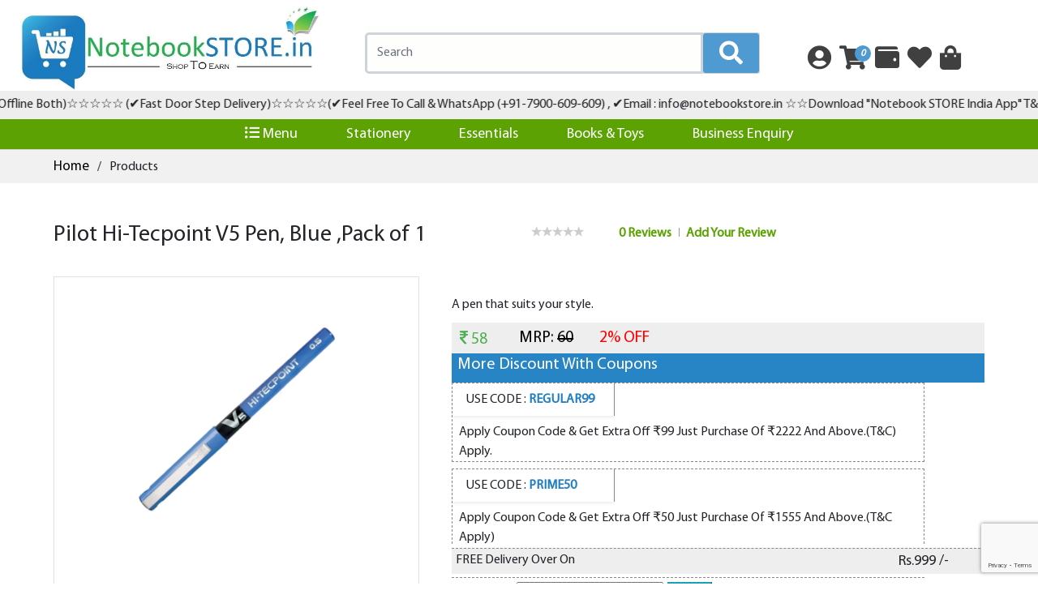

--- FILE ---
content_type: text/html; charset=UTF-8
request_url: https://notebookstore.in/product/pilot-hi-tecpoint-v5-pen--blue--pack-of-1
body_size: 41222
content:
<!DOCTYPE html>
<html lang="en">
<head>
<meta charset="UTF-8">
<meta name="viewport" content="width=device-width, initial-scale=1.0">
	<meta name="csrf-token" content="Lv9DcgHSFsTlHPLo2uWYfMTxywXTxcUSadKlKVUV" />
  <script src="https://www.google.com/recaptcha/enterprise.js?render=6LfD75spAAAAAMHeEmLBbKHOMBxMldHabB7TkS_f"></script>
   
<title>Pilot Hi-Tecpoint V5 Pen, Blue ,Pack of 1</title>


		<meta name='description' content=''/>


		<meta name='keywords' content=''>
<link rel="stylesheet" href="https://maxcdn.bootstrapcdn.com/bootstrap/4.4.1/css/bootstrap.min.css">
    
    <script src="https://ajax.googleapis.com/ajax/libs/jquery/3.4.1/jquery.min.js"></script>
   
    <script src="https://cdnjs.cloudflare.com/ajax/libs/popper.js/1.16.0/umd/popper.min.js"></script>
    <script src="https://maxcdn.bootstrapcdn.com/bootstrap/4.4.1/js/bootstrap.min.js"></script>
    <link href="https://cdnjs.cloudflare.com/ajax/libs/font-awesome/5.12.1/css/all.min.css" rel="stylesheet">
	<link href="https://cdnjs.cloudflare.com/ajax/libs/font-awesome/4.7.0/css/font-awesome.css" rel="stylesheet">
    <link href="https://fonts.googleapis.com/css?family=Roboto&display=swap" rel="stylesheet">
    <link rel="stylesheet" href="https://notebookstore.in/css/reset.css"> <!-- CSS reset -->
	<link rel="stylesheet" href="https://notebookstore.in/css/menu.css"> <!-- Resource style -->
	<link rel="stylesheet" href="https://notebookstore.in/css/mlm.css"> <!-- Resource style -->
	<script src="https://notebookstore.in/js/modernizr.js"></script> <!-- Modernizr -->
    <link href="https://notebookstore.in/css/owl.carousel.min.css" rel="stylesheet">
     <script src="https://cdn.rawgit.com/rainabba/jquery-table2excel/1.1.0/dist/jquery.table2excel.min.js"></script>
    <link href="https://notebookstore.in/css/style.css" rel="stylesheet">
    <link href="https://notebookstore.in/css/jquery.fancybox.css" rel="stylesheet">
	<link href="https://notebookstore.in/css/price_range_style.css" rel="stylesheet">
    <script src="https://notebookstore.in/js/price_range_script.js" ></script>
  
    
</head>
<!-- <body style="overflow-x:hidden" oncopy="return false" oncut="return false" onpaste="return false">
 --><body style="overflow-x:hidden" >

<header>
<link href="https://notebookstore.in/css/price_range_style.css" rel="stylesheet">
<script src="https://notebookstore.in/js/price_range_script.js" ></script>
<script src="https://cdnjs.cloudflare.com/ajax/libs/slick-carousel/1.6.0/slick.js"></script>

<link rel="stylesheet" href="https://cdnjs.cloudflare.com/ajax/libs/jqueryui/1.12.1/jquery-ui.css" type="text/css" media="all" />
<script src="https://cdnjs.cloudflare.com/ajax/libs/jqueryui/1.12.1/jquery-ui.min.js" type="text/javascript"></script>


 <div class="container-fluid mt-2">
  <div class="row">
  <div class="col-xs-6 col-md-4 moblogo">
 <div class="logo">
  <a href="https://notebookstore.in"><img src="https://notebookstore.in/public/uploads/Logo/wV1SmbIMG-20200604-WA0002.jpg" alt=""></a>
 
 </div>

   </div>
        	<div class="col-md-5 hidesearch">
			<form method="get" action="https://notebookstore.in/searchproduct">  					 	
			<div class="search mt-md-4 mt-2 pt-2 mx-2 " >
				<div class="input-group">
			<input type="text" name="search" class="form-control mx-auto d-block search" placeholder="Search">
			<div class="input-group-append">
			<button><span class="input-group-text search_icon text-white"><i class="fas fa-search"></i></span></button>
			</div>  
			</div>
			</div>
			</form>
    </div>
   
        <div class="col-xs-6  col-md-3 mobicon">
<ul class="list-icon my-md-5 my-4 jsutify-content-center mx-auto ml-md-3 ml-0">
<!--- user dropdown-->


<li>
<a href="https://notebookstore.in/userslogin">
<i class="fas fa-user-circle"></i>
</a>
</li>

	
<li>
<a href="https://notebookstore.in/cart" >
<i class="fas fa-shopping-cart"></i>
<span class="counter">
<i id="chuser">
0 
</i>
</span>

</a> 
</li>
<li>
<a href="https://notebookstore.in/wallet" ><li><i class="fas fa-wallet"></i></a></li>

<li>
<a href="https://notebookstore.in/userslogin" ><i class="fas fa-heart"></i></a></li>

<li>
<a href="https://notebookstore.in/order" ><i class="fas fa-shopping-bag" ></i></a>
</li>
</ul>

        </div>
	
		    </div>
 </div>
<div class='maqueedata' style='    background: #eee;
    height: 35px;'>
    <marquee width="100%" direction="left" onmouseover="this.stop();" onmouseout="this.start();" style="    height: 35px;
    padding-top: 5px;">
         ☆☆(✔️Get Exiting Offers Order Online &amp; Offline Both)☆☆☆☆☆ (✔️Fast Door Step Delivery)☆☆☆☆☆(✔️Feel Free To Call &amp; WhatsApp (+91-7900-609-609) , ✔️Email : info@notebookstore.in  ☆☆Download &quot;Notebook STORE India App&quot; T&amp;C Apply *
 
 
</marquee>
</div>
<!-- navbar-->
 <nav class="navbar navbar-expand-sm p-0 navbarDesktop">

 <button class="navbar-toggler p-1 shadow m-2" type="button" data-toggle="collapse" data-target="#collapsibleNavbar">
    <i class="fas fa-list-ul text-white pt-2"></i><span class="text-white menu-text mb-1"> Menu</span>
  </button>

  <div class="collapse navbar-collapse" id="collapsibleNavbar">



<ul class="navbar-nav mx-auto justify-content-center">
    <li>
  <div class="cd-dropdown-wrapper">
			<a class="cd-dropdown-trigger" href="#0"><i class="fas fa-list-ul"></i>&nbsp;Menu</a>
			<nav class="cd-dropdown" id="drop">
				<h2>Category</h2>
				<a href="#0" class="cd-close" id="cat-close"></a>
          <ul class="cd-dropdown-content">
                            <li class="has-children">
            <a href="https://notebookstore.in/subcategory/stationery">Stationery</a>					
              <ul class="cd-secondary-dropdown is-hidden">
                <li class="go-back"><a href="#0">Menu</a></li>
                <li class="see-all"><a href="https://notebookstore.in/category/stationery">All Stationery</a></li>							
                                <li class="has-children">
                  <a href="https://notebookstore.in/subcategory/stationery/writing-instruments/">Writing Instruments</a>
                  <ul class="is-hidden">
                  <li class="go-back"><a href="#0">Menu</a></li>
                    <li class="see-all"><a href="https://notebookstore.in/subcategory/stationery/writing-instruments/">All Writing Instruments</a></li>
                                                                  
                       
                        <li class="has-children">
                        
                        <a href="https://notebookstore.in/subsubcategory/stationery/writing-instruments/-pen-pen-gift-set-fuf/">》Pen &amp; Pen Gift Set</a>
                            <ul class="is-hidden">
                              
                                <!-- <li class="go-back"><a href="https://notebookstore.in/subcategory/stationery/writing-instruments/">Writing Instruments</a></li> -->
                                <li class="see-all"><a href="https://notebookstore.in/subsubcategory/stationery/writing-instruments/-pen-pen-gift-set-fuf/">All 》Pen &amp; Pen Gift Set</a></li>
                                                                                                                                                  <li><a href="https://notebookstore.in/subsubsubcategory/stationery/writing-instruments/-pen-pen-gift-set-fuf/ball-point-pen">Ball Point Pen</a></li>
                                                                            <li><a href="https://notebookstore.in/subsubsubcategory/stationery/writing-instruments/-pen-pen-gift-set-fuf/pilot-pen">Pilot Pen</a></li>
                                                                            <li><a href="https://notebookstore.in/subsubsubcategory/stationery/writing-instruments/-pen-pen-gift-set-fuf/gel-pen">Gel Pen</a></li>
                                                                            <li><a href="https://notebookstore.in/subsubsubcategory/stationery/writing-instruments/-pen-pen-gift-set-fuf/fountain-pen">Fountain Pen</a></li>
                                                                            <li><a href="https://notebookstore.in/subsubsubcategory/stationery/writing-instruments/-pen-pen-gift-set-fuf/correction-pen">Correction Pen</a></li>
                                                                    </ul>
                            </li>
                                                                          
                       
                        <li class="has-children">
                        
                        <a href="https://notebookstore.in/subsubcategory/stationery/writing-instruments/-pencils-writing-kits-ceq/">》Pencils &amp; Writing Kits</a>
                            <ul class="is-hidden">
                              
                                <!-- <li class="go-back"><a href="https://notebookstore.in/subcategory/stationery/writing-instruments/">Writing Instruments</a></li> -->
                                <li class="see-all"><a href="https://notebookstore.in/subsubcategory/stationery/writing-instruments/-pencils-writing-kits-ceq/">All 》Pencils &amp; Writing Kits</a></li>
                                                                                                                                                  <li><a href="https://notebookstore.in/subsubsubcategory/stationery/writing-instruments/-pencils-writing-kits-ceq/mechanical-pencil">Mechanical Pencil</a></li>
                                                                            <li><a href="https://notebookstore.in/subsubsubcategory/stationery/writing-instruments/-pencils-writing-kits-ceq/wooden">Wooden</a></li>
                                                                    </ul>
                            </li>
                                                                          
                       
                        <li class="has-children">
                        
                        <a href="https://notebookstore.in/subsubcategory/stationery/writing-instruments/-markers-highlighters-2e8/">》Markers &amp; Highlighters</a>
                            <ul class="is-hidden">
                              
                                <!-- <li class="go-back"><a href="https://notebookstore.in/subcategory/stationery/writing-instruments/">Writing Instruments</a></li> -->
                                <li class="see-all"><a href="https://notebookstore.in/subsubcategory/stationery/writing-instruments/-markers-highlighters-2e8/">All 》Markers &amp; Highlighters</a></li>
                                                                                                                                                  <li><a href="https://notebookstore.in/subsubsubcategory/stationery/writing-instruments/-markers-highlighters-2e8/permanent">Permanent</a></li>
                                                                            <li><a href="https://notebookstore.in/subsubsubcategory/stationery/writing-instruments/-markers-highlighters-2e8/duster">Duster</a></li>
                                                                            <li><a href="https://notebookstore.in/subsubsubcategory/stationery/writing-instruments/-markers-highlighters-2e8/white-board-marker">White Board Marker</a></li>
                                                                            <li><a href="https://notebookstore.in/subsubsubcategory/stationery/writing-instruments/-markers-highlighters-2e8/highlighter">Highlighter</a></li>
                                                                    </ul>
                            </li>
                                                                        
                </ul>
                </li>
                                <li class="has-children">
                  <a href="https://notebookstore.in/subcategory/stationery/art-craft/">Art &amp; Craft</a>
                  <ul class="is-hidden">
                  <li class="go-back"><a href="#0">Menu</a></li>
                    <li class="see-all"><a href="https://notebookstore.in/subcategory/stationery/art-craft/">All Art &amp; Craft</a></li>
                                                                  
                       
                        <li class="has-children">
                        
                        <a href="https://notebookstore.in/subsubcategory/stationery/art-craft/-crayons/">》Crayons</a>
                            <ul class="is-hidden">
                              
                                <!-- <li class="go-back"><a href="https://notebookstore.in/subcategory/stationery/art-craft/">Art &amp; Craft</a></li> -->
                                <li class="see-all"><a href="https://notebookstore.in/subsubcategory/stationery/art-craft/-crayons/">All 》Crayons</a></li>
                                                                                                                                                  <li><a href="https://notebookstore.in/subsubsubcategory/stationery/art-craft/-crayons/plastic-crayons">Plastic Crayons</a></li>
                                                                            <li><a href="https://notebookstore.in/subsubsubcategory/stationery/art-craft/-crayons/wax-crayons">Wax Crayons</a></li>
                                                                    </ul>
                            </li>
                                                                          
                       
                        <li class="has-children">
                        
                        <a href="https://notebookstore.in/subsubcategory/stationery/art-craft/-colours-agu/">》Colours</a>
                            <ul class="is-hidden">
                              
                                <!-- <li class="go-back"><a href="https://notebookstore.in/subcategory/stationery/art-craft/">Art &amp; Craft</a></li> -->
                                <li class="see-all"><a href="https://notebookstore.in/subsubcategory/stationery/art-craft/-colours-agu/">All 》Colours</a></li>
                                                                                                                                                  <li><a href="https://notebookstore.in/subsubsubcategory/stationery/art-craft/-colours-agu/oil-pastel">Oil Pastel</a></li>
                                                                            <li><a href="https://notebookstore.in/subsubsubcategory/stationery/art-craft/-colours-agu/sketch-pen">Sketch Pen</a></li>
                                                                            <li><a href="https://notebookstore.in/subsubsubcategory/stationery/art-craft/-colours-agu/combo-kit">Combo Kit</a></li>
                                                                            <li><a href="https://notebookstore.in/subsubsubcategory/stationery/art-craft/-colours-agu/pencil-colour">Pencil Colour</a></li>
                                                                            <li><a href="https://notebookstore.in/subsubsubcategory/stationery/art-craft/-colours-agu/poster-colour">Poster Colour</a></li>
                                                                            <li><a href="https://notebookstore.in/subsubsubcategory/stationery/art-craft/-colours-agu/water-colour">Water Colour</a></li>
                                                                            <li><a href="https://notebookstore.in/subsubsubcategory/stationery/art-craft/-colours-agu/brush-pen">Brush Pen</a></li>
                                                                            <li><a href="https://notebookstore.in/subsubsubcategory/stationery/art-craft/-colours-agu/connector-pen">Connector Pen</a></li>
                                                                            <li><a href="https://notebookstore.in/subsubsubcategory/stationery/art-craft/-colours-agu/colour-pen">Colour Pen</a></li>
                                                                            <li><a href="https://notebookstore.in/subsubsubcategory/stationery/art-craft/-colours-agu/acrylic-paint">Acrylic Paint</a></li>
                                                                            <li><a href="https://notebookstore.in/subsubsubcategory/stationery/art-craft/-colours-agu/fabric-colour">Fabric Colour</a></li>
                                                                            <li><a href="https://notebookstore.in/subsubsubcategory/stationery/art-craft/-colours-agu/tempera--paint">Tempera  Paint</a></li>
                                                                    </ul>
                            </li>
                                                                          
                       
                        <li class="has-children">
                        
                        <a href="https://notebookstore.in/subsubcategory/stationery/art-craft/-art-craft-accessories-cwl/">》Art &amp; Craft Accessories</a>
                            <ul class="is-hidden">
                              
                                <!-- <li class="go-back"><a href="https://notebookstore.in/subcategory/stationery/art-craft/">Art &amp; Craft</a></li> -->
                                <li class="see-all"><a href="https://notebookstore.in/subsubcategory/stationery/art-craft/-art-craft-accessories-cwl/">All 》Art &amp; Craft Accessories</a></li>
                                                                                                                                                  <li><a href="https://notebookstore.in/subsubsubcategory/stationery/art-craft/-art-craft-accessories-cwl/scholastic-kit">Scholastic Kit</a></li>
                                                                            <li><a href="https://notebookstore.in/subsubsubcategory/stationery/art-craft/-art-craft-accessories-cwl/synthetic-paint-brushes">Synthetic Paint Brushes</a></li>
                                                                            <li><a href="https://notebookstore.in/subsubsubcategory/stationery/art-craft/-art-craft-accessories-cwl/canvas">Canvas</a></li>
                                                                            <li><a href="https://notebookstore.in/subsubsubcategory/stationery/art-craft/-art-craft-accessories-cwl/pony-hair-paint-brushes">Pony Hair Paint Brushes</a></li>
                                                                            <li><a href="https://notebookstore.in/subsubsubcategory/stationery/art-craft/-art-craft-accessories-cwl/craft-stickers">Craft Stickers</a></li>
                                                                            <li><a href="https://notebookstore.in/subsubsubcategory/stationery/art-craft/-art-craft-accessories-cwl/colour-tray">Colour Tray</a></li>
                                                                    </ul>
                            </li>
                                                                          
                       
                        <li class="has-children">
                        
                        <a href="https://notebookstore.in/subsubcategory/stationery/art-craft/-drawing-kits-kdz/">》Drawing Kits</a>
                            <ul class="is-hidden">
                              
                                <!-- <li class="go-back"><a href="https://notebookstore.in/subcategory/stationery/art-craft/">Art &amp; Craft</a></li> -->
                                <li class="see-all"><a href="https://notebookstore.in/subsubcategory/stationery/art-craft/-drawing-kits-kdz/">All 》Drawing Kits</a></li>
                                                                                                                                                  <li><a href="https://notebookstore.in/subsubsubcategory/stationery/art-craft/-drawing-kits-kdz/regular">Regular</a></li>
                                                                    </ul>
                            </li>
                                                                          
                       
                        <li class="has-children">
                        
                        <a href="https://notebookstore.in/subsubcategory/stationery/art-craft/-artistic-technical-pen-thg/">》Artistic &amp; Technical Pen</a>
                            <ul class="is-hidden">
                              
                                <!-- <li class="go-back"><a href="https://notebookstore.in/subcategory/stationery/art-craft/">Art &amp; Craft</a></li> -->
                                <li class="see-all"><a href="https://notebookstore.in/subsubcategory/stationery/art-craft/-artistic-technical-pen-thg/">All 》Artistic &amp; Technical Pen</a></li>
                                                                                                                                                  <li><a href="https://notebookstore.in/subsubsubcategory/stationery/art-craft/-artistic-technical-pen-thg/artistic-pen">Artistic Pen</a></li>
                                                                            <li><a href="https://notebookstore.in/subsubsubcategory/stationery/art-craft/-artistic-technical-pen-thg/calligraphy-pen">Calligraphy Pen</a></li>
                                                                            <li><a href="https://notebookstore.in/subsubsubcategory/stationery/art-craft/-artistic-technical-pen-thg/brush-pen-t6i">Brush Pen</a></li>
                                                                    </ul>
                            </li>
                                                                          
                       
                        <li class="has-children">
                        
                        <a href="https://notebookstore.in/subsubcategory/stationery/art-craft/-craft-stickers-sheets/">》Craft Stickers &amp; Sheets</a>
                            <ul class="is-hidden">
                              
                                <!-- <li class="go-back"><a href="https://notebookstore.in/subcategory/stationery/art-craft/">Art &amp; Craft</a></li> -->
                                <li class="see-all"><a href="https://notebookstore.in/subsubcategory/stationery/art-craft/-craft-stickers-sheets/">All 》Craft Stickers &amp; Sheets</a></li>
                                                                                                                                                  <li><a href="https://notebookstore.in/subsubsubcategory/stationery/art-craft/-craft-stickers-sheets/craft-stickers">Craft Stickers</a></li>
                                                                            <li><a href="https://notebookstore.in/subsubsubcategory/stationery/art-craft/-craft-stickers-sheets/craft-sheets">Craft Sheets</a></li>
                                                                    </ul>
                            </li>
                                                                        
                </ul>
                </li>
                                <li class="has-children">
                  <a href="https://notebookstore.in/subcategory/stationery/paper-product/">Paper Product</a>
                  <ul class="is-hidden">
                  <li class="go-back"><a href="#0">Menu</a></li>
                    <li class="see-all"><a href="https://notebookstore.in/subcategory/stationery/paper-product/">All Paper Product</a></li>
                                                                  
                       
                        <li class="has-children">
                        
                        <a href="https://notebookstore.in/subsubcategory/stationery/paper-product/-notebooks-cnc/">》Notebooks</a>
                            <ul class="is-hidden">
                              
                                <!-- <li class="go-back"><a href="https://notebookstore.in/subcategory/stationery/paper-product/">Paper Product</a></li> -->
                                <li class="see-all"><a href="https://notebookstore.in/subsubcategory/stationery/paper-product/-notebooks-cnc/">All 》Notebooks</a></li>
                                                                                                                                                  <li><a href="https://notebookstore.in/subsubsubcategory/stationery/paper-product/-notebooks-cnc/prime-quality">Prime quality</a></li>
                                                                            <li><a href="https://notebookstore.in/subsubsubcategory/stationery/paper-product/-notebooks-cnc/small-notebooks">Small Notebooks</a></li>
                                                                            <li><a href="https://notebookstore.in/subsubsubcategory/stationery/paper-product/-notebooks-cnc/drawing-notebook">Drawing Notebook</a></li>
                                                                            <li><a href="https://notebookstore.in/subsubsubcategory/stationery/paper-product/-notebooks-cnc/scrap-books">Scrap Books</a></li>
                                                                            <li><a href="https://notebookstore.in/subsubsubcategory/stationery/paper-product/-notebooks-cnc/long-notebook">Long Notebook</a></li>
                                                                            <li><a href="https://notebookstore.in/subsubsubcategory/stationery/paper-product/-notebooks-cnc/graph-notebooks">Graph Notebooks</a></li>
                                                                            <li><a href="https://notebookstore.in/subsubsubcategory/stationery/paper-product/-notebooks-cnc/practical-notebooks">Practical Notebooks</a></li>
                                                                    </ul>
                            </li>
                                                                          
                       
                        <li class="has-children">
                        
                        <a href="https://notebookstore.in/subsubcategory/stationery/paper-product/-spiral-notebook-notepad/">》Spiral Notebook &amp; Notepad</a>
                            <ul class="is-hidden">
                              
                                <!-- <li class="go-back"><a href="https://notebookstore.in/subcategory/stationery/paper-product/">Paper Product</a></li> -->
                                <li class="see-all"><a href="https://notebookstore.in/subsubcategory/stationery/paper-product/-spiral-notebook-notepad/">All 》Spiral Notebook &amp; Notepad</a></li>
                                                                                                                                                  <li><a href="https://notebookstore.in/subsubsubcategory/stationery/paper-product/-spiral-notebook-notepad/note-pad">Note Pad</a></li>
                                                                            <li><a href="https://notebookstore.in/subsubsubcategory/stationery/paper-product/-spiral-notebook-notepad/spiral-notebook">Spiral Notebook</a></li>
                                                                    </ul>
                            </li>
                                                                          
                       
                        <li class="has-children">
                        
                        <a href="https://notebookstore.in/subsubcategory/stationery/paper-product/-a4-paper-sheets-dvc/">》A4 Paper Sheets</a>
                            <ul class="is-hidden">
                              
                                <!-- <li class="go-back"><a href="https://notebookstore.in/subcategory/stationery/paper-product/">Paper Product</a></li> -->
                                <li class="see-all"><a href="https://notebookstore.in/subsubcategory/stationery/paper-product/-a4-paper-sheets-dvc/">All 》A4 Paper Sheets</a></li>
                                                                                                                                                  <li><a href="https://notebookstore.in/subsubsubcategory/stationery/paper-product/-a4-paper-sheets-dvc/white">White</a></li>
                                                                            <li><a href="https://notebookstore.in/subsubsubcategory/stationery/paper-product/-a4-paper-sheets-dvc/colourful">Colourful</a></li>
                                                                    </ul>
                            </li>
                                                                          
                       
                        <li class="has-children">
                        
                        <a href="https://notebookstore.in/subsubcategory/stationery/paper-product/-project-assignment-paper-lfh/">》Project &amp; Assignment Paper</a>
                            <ul class="is-hidden">
                              
                                <!-- <li class="go-back"><a href="https://notebookstore.in/subcategory/stationery/paper-product/">Paper Product</a></li> -->
                                <li class="see-all"><a href="https://notebookstore.in/subsubcategory/stationery/paper-product/-project-assignment-paper-lfh/">All 》Project &amp; Assignment Paper</a></li>
                                                                                                                                                  <li><a href="https://notebookstore.in/subsubsubcategory/stationery/paper-product/-project-assignment-paper-lfh/project-papers">Project Papers</a></li>
                                                                            <li><a href="https://notebookstore.in/subsubsubcategory/stationery/paper-product/-project-assignment-paper-lfh/assignment-papers">Assignment Papers</a></li>
                                                                    </ul>
                            </li>
                                                                          
                       
                        <li class="has-children">
                        
                        <a href="https://notebookstore.in/subsubcategory/stationery/paper-product/-tissue--paper-napkin-1kw/">》Tissue &amp;  Paper Napkin</a>
                            <ul class="is-hidden">
                              
                                <!-- <li class="go-back"><a href="https://notebookstore.in/subcategory/stationery/paper-product/">Paper Product</a></li> -->
                                <li class="see-all"><a href="https://notebookstore.in/subsubcategory/stationery/paper-product/-tissue--paper-napkin-1kw/">All 》Tissue &amp;  Paper Napkin</a></li>
                                                                                                                                                  <li><a href="https://notebookstore.in/subsubsubcategory/stationery/paper-product/-tissue--paper-napkin-1kw/tissue-paper-napkins">Tissue &amp; Paper Napkins</a></li>
                                                                    </ul>
                            </li>
                                                                          
                       
                        <li class="has-children">
                        
                        <a href="https://notebookstore.in/subsubcategory/stationery/paper-product/-envelopes-6no/">》Envelopes</a>
                            <ul class="is-hidden">
                              
                                <!-- <li class="go-back"><a href="https://notebookstore.in/subcategory/stationery/paper-product/">Paper Product</a></li> -->
                                <li class="see-all"><a href="https://notebookstore.in/subsubcategory/stationery/paper-product/-envelopes-6no/">All 》Envelopes</a></li>
                                                                                                                                                  <li><a href="https://notebookstore.in/subsubsubcategory/stationery/paper-product/-envelopes-6no/white-envelopes">White Envelopes</a></li>
                                                                            <li><a href="https://notebookstore.in/subsubsubcategory/stationery/paper-product/-envelopes-6no/yellow-green-envelope">Yellow &amp; Green Envelope</a></li>
                                                                    </ul>
                            </li>
                                                                        
                </ul>
                </li>
                                <li class="has-children">
                  <a href="https://notebookstore.in/subcategory/stationery/school-office-stationery/">School &amp; Office Stationery</a>
                  <ul class="is-hidden">
                  <li class="go-back"><a href="#0">Menu</a></li>
                    <li class="see-all"><a href="https://notebookstore.in/subcategory/stationery/school-office-stationery/">All School &amp; Office Stationery</a></li>
                                                                  
                       
                        <li class="has-children">
                        
                        <a href="https://notebookstore.in/subsubcategory/stationery/school-office-stationery/-sticky-notes-name-slip-bku/">》Sticky Notes &amp; Name Slip</a>
                            <ul class="is-hidden">
                              
                                <!-- <li class="go-back"><a href="https://notebookstore.in/subcategory/stationery/school-office-stationery/">School &amp; Office Stationery</a></li> -->
                                <li class="see-all"><a href="https://notebookstore.in/subsubcategory/stationery/school-office-stationery/-sticky-notes-name-slip-bku/">All 》Sticky Notes &amp; Name Slip</a></li>
                                                                                                                                                  <li><a href="https://notebookstore.in/subsubsubcategory/stationery/school-office-stationery/-sticky-notes-name-slip-bku/sticky-notes">Sticky Notes</a></li>
                                                                            <li><a href="https://notebookstore.in/subsubsubcategory/stationery/school-office-stationery/-sticky-notes-name-slip-bku/name-slip">Name Slip</a></li>
                                                                    </ul>
                            </li>
                                                                          
                       
                        <li class="has-children">
                        
                        <a href="https://notebookstore.in/subsubcategory/stationery/school-office-stationery/-exam-board-zipper-pouch-bags-o9b/">》Exam Board &amp; Zipper Pouch Bags</a>
                            <ul class="is-hidden">
                              
                                <!-- <li class="go-back"><a href="https://notebookstore.in/subcategory/stationery/school-office-stationery/">School &amp; Office Stationery</a></li> -->
                                <li class="see-all"><a href="https://notebookstore.in/subsubcategory/stationery/school-office-stationery/-exam-board-zipper-pouch-bags-o9b/">All 》Exam Board &amp; Zipper Pouch Bags</a></li>
                                                                                                                                                  <li><a href="https://notebookstore.in/subsubsubcategory/stationery/school-office-stationery/-exam-board-zipper-pouch-bags-o9b/exam-board">Exam Board</a></li>
                                                                            <li><a href="https://notebookstore.in/subsubsubcategory/stationery/school-office-stationery/-exam-board-zipper-pouch-bags-o9b/wooden-exam-board">Wooden Exam Board</a></li>
                                                                    </ul>
                            </li>
                                                                          
                       
                        <li class="has-children">
                        
                        <a href="https://notebookstore.in/subsubcategory/stationery/school-office-stationery/-eraser-sharpener-ctd/">》Eraser &amp; Sharpener</a>
                            <ul class="is-hidden">
                              
                                <!-- <li class="go-back"><a href="https://notebookstore.in/subcategory/stationery/school-office-stationery/">School &amp; Office Stationery</a></li> -->
                                <li class="see-all"><a href="https://notebookstore.in/subsubcategory/stationery/school-office-stationery/-eraser-sharpener-ctd/">All 》Eraser &amp; Sharpener</a></li>
                                                                                                                                                  <li><a href="https://notebookstore.in/subsubsubcategory/stationery/school-office-stationery/-eraser-sharpener-ctd/regular">Regular</a></li>
                                                                            <li><a href="https://notebookstore.in/subsubsubcategory/stationery/school-office-stationery/-eraser-sharpener-ctd/regular">Regular</a></li>
                                                                            <li><a href="https://notebookstore.in/subsubsubcategory/stationery/school-office-stationery/-eraser-sharpener-ctd/mechno">Mechno</a></li>
                                                                            <li><a href="https://notebookstore.in/subsubsubcategory/stationery/school-office-stationery/-eraser-sharpener-ctd/jumbo">Jumbo</a></li>
                                                                    </ul>
                            </li>
                                                                          
                       
                        <li class="has-children">
                        
                        <a href="https://notebookstore.in/subsubcategory/stationery/school-office-stationery/-geometry-box-zax/">》Geometry Box</a>
                            <ul class="is-hidden">
                              
                                <!-- <li class="go-back"><a href="https://notebookstore.in/subcategory/stationery/school-office-stationery/">School &amp; Office Stationery</a></li> -->
                                <li class="see-all"><a href="https://notebookstore.in/subsubcategory/stationery/school-office-stationery/-geometry-box-zax/">All 》Geometry Box</a></li>
                                                                                                                                                  <li><a href="https://notebookstore.in/subsubsubcategory/stationery/school-office-stationery/-geometry-box-zax/regular">Regular</a></li>
                                                                            <li><a href="https://notebookstore.in/subsubsubcategory/stationery/school-office-stationery/-geometry-box-zax/mathematical-instrument">Mathematical Instrument</a></li>
                                                                    </ul>
                            </li>
                                                                          
                       
                        <li class="has-children">
                        
                        <a href="https://notebookstore.in/subsubcategory/stationery/school-office-stationery/-scissors-paper-cutter-sfw/">》Scissors &amp; Paper Cutter</a>
                            <ul class="is-hidden">
                              
                                <!-- <li class="go-back"><a href="https://notebookstore.in/subcategory/stationery/school-office-stationery/">School &amp; Office Stationery</a></li> -->
                                <li class="see-all"><a href="https://notebookstore.in/subsubcategory/stationery/school-office-stationery/-scissors-paper-cutter-sfw/">All 》Scissors &amp; Paper Cutter</a></li>
                                                                                                                                                  <li><a href="https://notebookstore.in/subsubsubcategory/stationery/school-office-stationery/-scissors-paper-cutter-sfw/scissors">Scissors</a></li>
                                                                            <li><a href="https://notebookstore.in/subsubsubcategory/stationery/school-office-stationery/-scissors-paper-cutter-sfw/paper-cutter">Paper Cutter</a></li>
                                                                    </ul>
                            </li>
                                                                          
                       
                        <li class="has-children">
                        
                        <a href="https://notebookstore.in/subsubcategory/stationery/school-office-stationery/-carbon-paper-stamp-pad-lts/">》Carbon Paper &amp; Stamp Pad</a>
                            <ul class="is-hidden">
                              
                                <!-- <li class="go-back"><a href="https://notebookstore.in/subcategory/stationery/school-office-stationery/">School &amp; Office Stationery</a></li> -->
                                <li class="see-all"><a href="https://notebookstore.in/subsubcategory/stationery/school-office-stationery/-carbon-paper-stamp-pad-lts/">All 》Carbon Paper &amp; Stamp Pad</a></li>
                                                                                                                                                  <li><a href="https://notebookstore.in/subsubsubcategory/stationery/school-office-stationery/-carbon-paper-stamp-pad-lts/carbon-paper">Carbon Paper</a></li>
                                                                            <li><a href="https://notebookstore.in/subsubsubcategory/stationery/school-office-stationery/-carbon-paper-stamp-pad-lts/small">Small</a></li>
                                                                            <li><a href="https://notebookstore.in/subsubsubcategory/stationery/school-office-stationery/-carbon-paper-stamp-pad-lts/medium">Medium</a></li>
                                                                    </ul>
                            </li>
                                                                          
                       
                        <li class="has-children">
                        
                        <a href="https://notebookstore.in/subsubcategory/stationery/school-office-stationery/-binding-roll--clip-push-pin/">》Binding Roll, Clip &amp; Push Pin</a>
                            <ul class="is-hidden">
                              
                                <!-- <li class="go-back"><a href="https://notebookstore.in/subcategory/stationery/school-office-stationery/">School &amp; Office Stationery</a></li> -->
                                <li class="see-all"><a href="https://notebookstore.in/subsubcategory/stationery/school-office-stationery/-binding-roll--clip-push-pin/">All 》Binding Roll, Clip &amp; Push Pin</a></li>
                                                                                                                                                  <li><a href="https://notebookstore.in/subsubsubcategory/stationery/school-office-stationery/-binding-roll--clip-push-pin/paper-rolls">Paper Rolls</a></li>
                                                                            <li><a href="https://notebookstore.in/subsubsubcategory/stationery/school-office-stationery/-binding-roll--clip-push-pin/transparent-rolls">Transparent Rolls</a></li>
                                                                            <li><a href="https://notebookstore.in/subsubsubcategory/stationery/school-office-stationery/-binding-roll--clip-push-pin/synthetic-rolls">Synthetic Rolls</a></li>
                                                                            <li><a href="https://notebookstore.in/subsubsubcategory/stationery/school-office-stationery/-binding-roll--clip-push-pin/clip-push-pin">Clip &amp; Push Pin</a></li>
                                                                    </ul>
                            </li>
                                                                          
                       
                        <li class="has-children">
                        
                        <a href="https://notebookstore.in/subsubcategory/stationery/school-office-stationery/-staplers-punch-machines-yex/">》Staplers &amp; Punch Machines</a>
                            <ul class="is-hidden">
                              
                                <!-- <li class="go-back"><a href="https://notebookstore.in/subcategory/stationery/school-office-stationery/">School &amp; Office Stationery</a></li> -->
                                <li class="see-all"><a href="https://notebookstore.in/subsubcategory/stationery/school-office-stationery/-staplers-punch-machines-yex/">All 》Staplers &amp; Punch Machines</a></li>
                                                                                                                                                  <li><a href="https://notebookstore.in/subsubsubcategory/stationery/school-office-stationery/-staplers-punch-machines-yex/staplers">Staplers</a></li>
                                                                            <li><a href="https://notebookstore.in/subsubsubcategory/stationery/school-office-stationery/-staplers-punch-machines-yex/punch-machines">Punch Machines</a></li>
                                                                    </ul>
                            </li>
                                                                          
                       
                        <li class="has-children">
                        
                        <a href="https://notebookstore.in/subsubcategory/stationery/school-office-stationery/-files--folders-desk-organizer-a8h/">》Files, Folders &amp; Desk Organizer</a>
                            <ul class="is-hidden">
                              
                                <!-- <li class="go-back"><a href="https://notebookstore.in/subcategory/stationery/school-office-stationery/">School &amp; Office Stationery</a></li> -->
                                <li class="see-all"><a href="https://notebookstore.in/subsubcategory/stationery/school-office-stationery/-files--folders-desk-organizer-a8h/">All 》Files, Folders &amp; Desk Organizer</a></li>
                                                                                                                                                  <li><a href="https://notebookstore.in/subsubsubcategory/stationery/school-office-stationery/-files--folders-desk-organizer-a8h/files">Files</a></li>
                                                                            <li><a href="https://notebookstore.in/subsubsubcategory/stationery/school-office-stationery/-files--folders-desk-organizer-a8h/folders">Folders</a></li>
                                                                            <li><a href="https://notebookstore.in/subsubsubcategory/stationery/school-office-stationery/-files--folders-desk-organizer-a8h/desk-organizer">Desk Organizer</a></li>
                                                                            <li><a href="https://notebookstore.in/subsubsubcategory/stationery/school-office-stationery/-files--folders-desk-organizer-a8h/cobra-file">Cobra File</a></li>
                                                                    </ul>
                            </li>
                                                                          
                       
                        <li class="has-children">
                        
                        <a href="https://notebookstore.in/subsubcategory/stationery/school-office-stationery/-glue-adhesives-byz/">》Glue &amp; Adhesives</a>
                            <ul class="is-hidden">
                              
                                <!-- <li class="go-back"><a href="https://notebookstore.in/subcategory/stationery/school-office-stationery/">School &amp; Office Stationery</a></li> -->
                                <li class="see-all"><a href="https://notebookstore.in/subsubcategory/stationery/school-office-stationery/-glue-adhesives-byz/">All 》Glue &amp; Adhesives</a></li>
                                                                                                                                                  <li><a href="https://notebookstore.in/subsubsubcategory/stationery/school-office-stationery/-glue-adhesives-byz/white-glue">White Glue</a></li>
                                                                            <li><a href="https://notebookstore.in/subsubsubcategory/stationery/school-office-stationery/-glue-adhesives-byz/glue-stick">Glue Stick</a></li>
                                                                    </ul>
                            </li>
                                                                          
                       
                        <li class="has-children">
                        
                        <a href="https://notebookstore.in/subsubcategory/stationery/school-office-stationery/-adhesive-tape-tape-dispenser-b8s/">》Adhesive Tape &amp; Tape Dispenser</a>
                            <ul class="is-hidden">
                              
                                <!-- <li class="go-back"><a href="https://notebookstore.in/subcategory/stationery/school-office-stationery/">School &amp; Office Stationery</a></li> -->
                                <li class="see-all"><a href="https://notebookstore.in/subsubcategory/stationery/school-office-stationery/-adhesive-tape-tape-dispenser-b8s/">All 》Adhesive Tape &amp; Tape Dispenser</a></li>
                                                                                                                                                  <li><a href="https://notebookstore.in/subsubsubcategory/stationery/school-office-stationery/-adhesive-tape-tape-dispenser-b8s/transparent-tape">Transparent Tape</a></li>
                                                                            <li><a href="https://notebookstore.in/subsubsubcategory/stationery/school-office-stationery/-adhesive-tape-tape-dispenser-b8s/double-sided-tape">DOUBLE SIDED TAPE</a></li>
                                                                            <li><a href="https://notebookstore.in/subsubsubcategory/stationery/school-office-stationery/-adhesive-tape-tape-dispenser-b8s/glitter-tape">Glitter Tape</a></li>
                                                                    </ul>
                            </li>
                                                                          
                       
                        <li class="has-children">
                        
                        <a href="https://notebookstore.in/subsubcategory/stationery/school-office-stationery/-calculator-twa/">》Calculator</a>
                            <ul class="is-hidden">
                              
                                <!-- <li class="go-back"><a href="https://notebookstore.in/subcategory/stationery/school-office-stationery/">School &amp; Office Stationery</a></li> -->
                                <li class="see-all"><a href="https://notebookstore.in/subsubcategory/stationery/school-office-stationery/-calculator-twa/">All 》Calculator</a></li>
                                                                                                                                                  <li><a href="https://notebookstore.in/subsubsubcategory/stationery/school-office-stationery/-calculator-twa/gst-calculator">GST Calculator</a></li>
                                                                            <li><a href="https://notebookstore.in/subsubsubcategory/stationery/school-office-stationery/-calculator-twa/scientific-calculaor">Scientific Calculaor</a></li>
                                                                            <li><a href="https://notebookstore.in/subsubsubcategory/stationery/school-office-stationery/-calculator-twa/normal-calculator">Normal Calculator</a></li>
                                                                    </ul>
                            </li>
                                                                        
                </ul>
                </li>
                

              </ul> <!-- .cd-secondary-dropdown -->
						
					</li>
         
					<!-- .has-children -->
									
                                        <li class="has-children">
            <a href="https://notebookstore.in/subcategory/essentials">Essentials</a>					
              <ul class="cd-secondary-dropdown is-hidden">
                <li class="go-back"><a href="#0">Menu</a></li>
                <li class="see-all"><a href="https://notebookstore.in/category/essentials">All Essentials</a></li>							
                                <li class="has-children">
                  <a href="https://notebookstore.in/subcategory/essentials/home-office-care/">Home &amp; Office Care</a>
                  <ul class="is-hidden">
                  <li class="go-back"><a href="#0">Menu</a></li>
                    <li class="see-all"><a href="https://notebookstore.in/subcategory/essentials/home-office-care/">All Home &amp; Office Care</a></li>
                                                                  
                       
                        <li class="has-children">
                        
                        <a href="https://notebookstore.in/subsubcategory/essentials/home-office-care/-cleaning-products-zui/">》Cleaning Products</a>
                            <ul class="is-hidden">
                              
                                <!-- <li class="go-back"><a href="https://notebookstore.in/subcategory/essentials/home-office-care/">Home &amp; Office Care</a></li> -->
                                <li class="see-all"><a href="https://notebookstore.in/subsubcategory/essentials/home-office-care/-cleaning-products-zui/">All 》Cleaning Products</a></li>
                                                                                                                                                  <li><a href="https://notebookstore.in/subsubsubcategory/essentials/home-office-care/-cleaning-products-zui/toilet-cleaner">Toilet Cleaner</a></li>
                                                                            <li><a href="https://notebookstore.in/subsubsubcategory/essentials/home-office-care/-cleaning-products-zui/floor-cleaner">Floor Cleaner</a></li>
                                                                            <li><a href="https://notebookstore.in/subsubsubcategory/essentials/home-office-care/-cleaning-products-zui/cleaning-tools">Cleaning Tools</a></li>
                                                                    </ul>
                            </li>
                                                                          
                       
                        <li class="has-children">
                        
                        <a href="https://notebookstore.in/subsubcategory/essentials/home-office-care/-laundry-products/">》Laundry Products</a>
                            <ul class="is-hidden">
                              
                                <!-- <li class="go-back"><a href="https://notebookstore.in/subcategory/essentials/home-office-care/">Home &amp; Office Care</a></li> -->
                                <li class="see-all"><a href="https://notebookstore.in/subsubcategory/essentials/home-office-care/-laundry-products/">All 》Laundry Products</a></li>
                                                                                                                                                  <li><a href="https://notebookstore.in/subsubsubcategory/essentials/home-office-care/-laundry-products/dry-products">Dry Products</a></li>
                                                                            <li><a href="https://notebookstore.in/subsubsubcategory/essentials/home-office-care/-laundry-products/liquid-product">Liquid Product</a></li>
                                                                    </ul>
                            </li>
                                                                          
                       
                        <li class="has-children">
                        
                        <a href="https://notebookstore.in/subsubcategory/essentials/home-office-care/-daily-utilities-g5t/">》Daily Utilities</a>
                            <ul class="is-hidden">
                              
                                <!-- <li class="go-back"><a href="https://notebookstore.in/subcategory/essentials/home-office-care/">Home &amp; Office Care</a></li> -->
                                <li class="see-all"><a href="https://notebookstore.in/subsubcategory/essentials/home-office-care/-daily-utilities-g5t/">All 》Daily Utilities</a></li>
                                                                                                                                                  <li><a href="https://notebookstore.in/subsubsubcategory/essentials/home-office-care/-daily-utilities-g5t/pest-control">Pest Control</a></li>
                                                                            <li><a href="https://notebookstore.in/subsubsubcategory/essentials/home-office-care/-daily-utilities-g5t/batteries-torch">Batteries &amp; Torch</a></li>
                                                                            <li><a href="https://notebookstore.in/subsubsubcategory/essentials/home-office-care/-daily-utilities-g5t/pooja-needs">Pooja Needs</a></li>
                                                                            <li><a href="https://notebookstore.in/subsubsubcategory/essentials/home-office-care/-daily-utilities-g5t/water-bottle">Water Bottle</a></li>
                                                                            <li><a href="https://notebookstore.in/subsubsubcategory/essentials/home-office-care/-daily-utilities-g5t/hand-towel">Hand Towel</a></li>
                                                                    </ul>
                            </li>
                                                                          
                       
                        <li class="has-children">
                        
                        <a href="https://notebookstore.in/subsubcategory/essentials/home-office-care/-air-freshners-9is/">》Air Freshners</a>
                            <ul class="is-hidden">
                              
                                <!-- <li class="go-back"><a href="https://notebookstore.in/subcategory/essentials/home-office-care/">Home &amp; Office Care</a></li> -->
                                <li class="see-all"><a href="https://notebookstore.in/subsubcategory/essentials/home-office-care/-air-freshners-9is/">All 》Air Freshners</a></li>
                                                                                                                                                  <li><a href="https://notebookstore.in/subsubsubcategory/essentials/home-office-care/-air-freshners-9is/spray">Spray</a></li>
                                                                            <li><a href="https://notebookstore.in/subsubsubcategory/essentials/home-office-care/-air-freshners-9is/balls">Balls</a></li>
                                                                            <li><a href="https://notebookstore.in/subsubsubcategory/essentials/home-office-care/-air-freshners-9is/blocks">Blocks</a></li>
                                                                    </ul>
                            </li>
                                                                        
                </ul>
                </li>
                                <li class="has-children">
                  <a href="https://notebookstore.in/subcategory/essentials/hygiene-covid-essential/">Hygiene &amp; Covid Essential</a>
                  <ul class="is-hidden">
                  <li class="go-back"><a href="#0">Menu</a></li>
                    <li class="see-all"><a href="https://notebookstore.in/subcategory/essentials/hygiene-covid-essential/">All Hygiene &amp; Covid Essential</a></li>
                                                                  
                       
                        <li class="has-children">
                        
                        <a href="https://notebookstore.in/subsubcategory/essentials/hygiene-covid-essential/-mask-rat/">》Mask</a>
                            <ul class="is-hidden">
                              
                                <!-- <li class="go-back"><a href="https://notebookstore.in/subcategory/essentials/hygiene-covid-essential/">Hygiene &amp; Covid Essential</a></li> -->
                                <li class="see-all"><a href="https://notebookstore.in/subsubcategory/essentials/hygiene-covid-essential/-mask-rat/">All 》Mask</a></li>
                                                                                                                                                  <li><a href="https://notebookstore.in/subsubsubcategory/essentials/hygiene-covid-essential/-mask-rat/surgerical-mask-use-throw">Surgerical Mask Use &amp; Throw</a></li>
                                                                    </ul>
                            </li>
                                                                          
                       
                        <li class="has-children">
                        
                        <a href="https://notebookstore.in/subsubcategory/essentials/hygiene-covid-essential/-sanitizer-0pt/">》Sanitizer</a>
                            <ul class="is-hidden">
                              
                                <!-- <li class="go-back"><a href="https://notebookstore.in/subcategory/essentials/hygiene-covid-essential/">Hygiene &amp; Covid Essential</a></li> -->
                                <li class="see-all"><a href="https://notebookstore.in/subsubcategory/essentials/hygiene-covid-essential/-sanitizer-0pt/">All 》Sanitizer</a></li>
                                                                                                                                                  <li><a href="https://notebookstore.in/subsubsubcategory/essentials/hygiene-covid-essential/-sanitizer-0pt/spray">Spray</a></li>
                                                                    </ul>
                            </li>
                                                                          
                       
                        <li class="has-children">
                        
                        <a href="https://notebookstore.in/subsubcategory/essentials/hygiene-covid-essential/-hand-wash-lcv/">》Hand Wash</a>
                            <ul class="is-hidden">
                              
                                <!-- <li class="go-back"><a href="https://notebookstore.in/subcategory/essentials/hygiene-covid-essential/">Hygiene &amp; Covid Essential</a></li> -->
                                <li class="see-all"><a href="https://notebookstore.in/subsubcategory/essentials/hygiene-covid-essential/-hand-wash-lcv/">All 》Hand Wash</a></li>
                                                                                                                                                  <li><a href="https://notebookstore.in/subsubsubcategory/essentials/hygiene-covid-essential/-hand-wash-lcv/refill-pack">Refill Pack</a></li>
                                                                            <li><a href="https://notebookstore.in/subsubsubcategory/essentials/hygiene-covid-essential/-hand-wash-lcv/small-bottle">Small Bottle</a></li>
                                                                    </ul>
                            </li>
                                                                        
                </ul>
                </li>
                

              </ul> <!-- .cd-secondary-dropdown -->
						
					</li>
         
					<!-- .has-children -->
									
                                        <li class="has-children">
            <a href="https://notebookstore.in/subcategory/books-toys">Books &amp; Toys</a>					
              <ul class="cd-secondary-dropdown is-hidden">
                <li class="go-back"><a href="#0">Menu</a></li>
                <li class="see-all"><a href="https://notebookstore.in/category/books-toys">All Books &amp; Toys</a></li>							
                                <li class="has-children">
                  <a href="https://notebookstore.in/subcategory/books-toys/study-books/">Study Books</a>
                  <ul class="is-hidden">
                  <li class="go-back"><a href="#0">Menu</a></li>
                    <li class="see-all"><a href="https://notebookstore.in/subcategory/books-toys/study-books/">All Study Books</a></li>
                                                                  
                       
                        <li class="has-children">
                        
                        <a href="https://notebookstore.in/subsubcategory/books-toys/study-books/-school-books-mjz/">》School Books</a>
                            <ul class="is-hidden">
                              
                                <!-- <li class="go-back"><a href="https://notebookstore.in/subcategory/books-toys/study-books/">Study Books</a></li> -->
                                <li class="see-all"><a href="https://notebookstore.in/subsubcategory/books-toys/study-books/-school-books-mjz/">All 》School Books</a></li>
                                                                                                                                                  <li><a href="https://notebookstore.in/subsubsubcategory/books-toys/study-books/-school-books-mjz/hindi">Hindi</a></li>
                                                                            <li><a href="https://notebookstore.in/subsubsubcategory/books-toys/study-books/-school-books-mjz/english">English</a></li>
                                                                            <li><a href="https://notebookstore.in/subsubsubcategory/books-toys/study-books/-school-books-mjz/mathematics">Mathematics</a></li>
                                                                            <li><a href="https://notebookstore.in/subsubsubcategory/books-toys/study-books/-school-books-mjz/science-books">Science Books</a></li>
                                                                            <li><a href="https://notebookstore.in/subsubsubcategory/books-toys/study-books/-school-books-mjz/physics">Physics</a></li>
                                                                            <li><a href="https://notebookstore.in/subsubsubcategory/books-toys/study-books/-school-books-mjz/chemistry">Chemistry</a></li>
                                                                            <li><a href="https://notebookstore.in/subsubsubcategory/books-toys/study-books/-school-books-mjz/biology">Biology</a></li>
                                                                            <li><a href="https://notebookstore.in/subsubsubcategory/books-toys/study-books/-school-books-mjz/social-science-sst">Social Science SST</a></li>
                                                                            <li><a href="https://notebookstore.in/subsubsubcategory/books-toys/study-books/-school-books-mjz/history">History</a></li>
                                                                            <li><a href="https://notebookstore.in/subsubsubcategory/books-toys/study-books/-school-books-mjz/geography">Geography</a></li>
                                                                            <li><a href="https://notebookstore.in/subsubsubcategory/books-toys/study-books/-school-books-mjz/statistics">Statistics</a></li>
                                                                            <li><a href="https://notebookstore.in/subsubsubcategory/books-toys/study-books/-school-books-mjz/sanskrit">Sanskrit</a></li>
                                                                            <li><a href="https://notebookstore.in/subsubsubcategory/books-toys/study-books/-school-books-mjz/accountancy-book">Accountancy Book</a></li>
                                                                    </ul>
                            </li>
                                                                          
                       
                        <li class="has-children">
                        
                        <a href="https://notebookstore.in/subsubcategory/books-toys/study-books/-professional-books-0mp/">》Professional Books</a>
                            <ul class="is-hidden">
                              
                                <!-- <li class="go-back"><a href="https://notebookstore.in/subcategory/books-toys/study-books/">Study Books</a></li> -->
                                <li class="see-all"><a href="https://notebookstore.in/subsubcategory/books-toys/study-books/-professional-books-0mp/">All 》Professional Books</a></li>
                                                                                                                                                  <li><a href="https://notebookstore.in/subsubsubcategory/books-toys/study-books/-professional-books-0mp/civics">Civics</a></li>
                                                                            <li><a href="https://notebookstore.in/subsubsubcategory/books-toys/study-books/-professional-books-0mp/economics">Economics</a></li>
                                                                            <li><a href="https://notebookstore.in/subsubsubcategory/books-toys/study-books/-professional-books-0mp/political-science">Political Science</a></li>
                                                                            <li><a href="https://notebookstore.in/subsubsubcategory/books-toys/study-books/-professional-books-0mp/philosophy">Philosophy</a></li>
                                                                            <li><a href="https://notebookstore.in/subsubsubcategory/books-toys/study-books/-professional-books-0mp/pscychology">Pscychology</a></li>
                                                                            <li><a href="https://notebookstore.in/subsubsubcategory/books-toys/study-books/-professional-books-0mp/business-studies">Business Studies</a></li>
                                                                    </ul>
                            </li>
                                                                        
                </ul>
                </li>
                                <li class="has-children">
                  <a href="https://notebookstore.in/subcategory/books-toys/hobby-books/">Hobby Books</a>
                  <ul class="is-hidden">
                  <li class="go-back"><a href="#0">Menu</a></li>
                    <li class="see-all"><a href="https://notebookstore.in/subcategory/books-toys/hobby-books/">All Hobby Books</a></li>
                                                                
                </ul>
                </li>
                                <li class="has-children">
                  <a href="https://notebookstore.in/subcategory/books-toys/physical-activity-toys/">Physical Activity Toys</a>
                  <ul class="is-hidden">
                  <li class="go-back"><a href="#0">Menu</a></li>
                    <li class="see-all"><a href="https://notebookstore.in/subcategory/books-toys/physical-activity-toys/">All Physical Activity Toys</a></li>
                                                                  
                       
                        <li class="has-children">
                        
                        <a href="https://notebookstore.in/subsubcategory/books-toys/physical-activity-toys/-multi-activity-toy-qrn/">》Multi Activity Toy</a>
                            <ul class="is-hidden">
                              
                                <!-- <li class="go-back"><a href="https://notebookstore.in/subcategory/books-toys/physical-activity-toys/">Physical Activity Toys</a></li> -->
                                <li class="see-all"><a href="https://notebookstore.in/subsubcategory/books-toys/physical-activity-toys/-multi-activity-toy-qrn/">All 》Multi Activity Toy</a></li>
                                                                                                                                                  <li><a href="https://notebookstore.in/subsubsubcategory/books-toys/physical-activity-toys/-multi-activity-toy-qrn/up-to-24-months">Up to 24 months</a></li>
                                                                            <li><a href="https://notebookstore.in/subsubsubcategory/books-toys/physical-activity-toys/-multi-activity-toy-qrn/up-to-24-months">Up to 24 months</a></li>
                                                                            <li><a href="https://notebookstore.in/subsubsubcategory/books-toys/physical-activity-toys/-multi-activity-toy-qrn/2-to-3-years-toys">2 to 3 Years Toys</a></li>
                                                                            <li><a href="https://notebookstore.in/subsubsubcategory/books-toys/physical-activity-toys/-multi-activity-toy-qrn/2-to-3-years-toys">2 to 3 Years Toys</a></li>
                                                                            <li><a href="https://notebookstore.in/subsubsubcategory/books-toys/physical-activity-toys/-multi-activity-toy-qrn/4-year-above">4 Year Above</a></li>
                                                                            <li><a href="https://notebookstore.in/subsubsubcategory/books-toys/physical-activity-toys/-multi-activity-toy-qrn/4-year-above">4 Year Above</a></li>
                                                                    </ul>
                            </li>
                                                                          
                       
                        <li class="has-children">
                        
                        <a href="https://notebookstore.in/subsubcategory/books-toys/physical-activity-toys/-children-game-ai7/">》Children Game</a>
                            <ul class="is-hidden">
                              
                                <!-- <li class="go-back"><a href="https://notebookstore.in/subcategory/books-toys/physical-activity-toys/">Physical Activity Toys</a></li> -->
                                <li class="see-all"><a href="https://notebookstore.in/subsubcategory/books-toys/physical-activity-toys/-children-game-ai7/">All 》Children Game</a></li>
                                                                                                                                                  <li><a href="https://notebookstore.in/subsubsubcategory/books-toys/physical-activity-toys/-children-game-ai7/4-year-above">4 Year Above</a></li>
                                                                    </ul>
                            </li>
                                                                          
                       
                        <li class="has-children">
                        
                        <a href="https://notebookstore.in/subsubcategory/books-toys/physical-activity-toys/-infant-toys-eg2/">》Infant Toys</a>
                            <ul class="is-hidden">
                              
                                <!-- <li class="go-back"><a href="https://notebookstore.in/subcategory/books-toys/physical-activity-toys/">Physical Activity Toys</a></li> -->
                                <li class="see-all"><a href="https://notebookstore.in/subsubcategory/books-toys/physical-activity-toys/-infant-toys-eg2/">All 》Infant Toys</a></li>
                                                                                                                                                  <li><a href="https://notebookstore.in/subsubsubcategory/books-toys/physical-activity-toys/-infant-toys-eg2/below-4-years">BELOW 4 YEARS</a></li>
                                                                    </ul>
                            </li>
                                                                        
                </ul>
                </li>
                                <li class="has-children">
                  <a href="https://notebookstore.in/subcategory/books-toys/construction-creative-toys/">Construction &amp; Creative Toys</a>
                  <ul class="is-hidden">
                  <li class="go-back"><a href="#0">Menu</a></li>
                    <li class="see-all"><a href="https://notebookstore.in/subcategory/books-toys/construction-creative-toys/">All Construction &amp; Creative Toys</a></li>
                                                                  
                       
                        <li class="has-children">
                        
                        <a href="https://notebookstore.in/subsubcategory/books-toys/construction-creative-toys/-blocks-assembly-toy-pyc/">》Blocks &amp; Assembly Toy</a>
                            <ul class="is-hidden">
                              
                                <!-- <li class="go-back"><a href="https://notebookstore.in/subcategory/books-toys/construction-creative-toys/">Construction &amp; Creative Toys</a></li> -->
                                <li class="see-all"><a href="https://notebookstore.in/subsubcategory/books-toys/construction-creative-toys/-blocks-assembly-toy-pyc/">All 》Blocks &amp; Assembly Toy</a></li>
                                                                                                                                                  <li><a href="https://notebookstore.in/subsubsubcategory/books-toys/construction-creative-toys/-blocks-assembly-toy-pyc/up-to-24-months">Up to 24 months</a></li>
                                                                            <li><a href="https://notebookstore.in/subsubsubcategory/books-toys/construction-creative-toys/-blocks-assembly-toy-pyc/2-to-3-years-toys-acp">2 to 3 Years Toys</a></li>
                                                                            <li><a href="https://notebookstore.in/subsubsubcategory/books-toys/construction-creative-toys/-blocks-assembly-toy-pyc/4-year-above-wzf">4 Year Above</a></li>
                                                                    </ul>
                            </li>
                                                                          
                       
                        <li class="has-children">
                        
                        <a href="https://notebookstore.in/subsubcategory/books-toys/construction-creative-toys/-handy-craft-toys-lfb/">》Handy Craft Toys</a>
                            <ul class="is-hidden">
                              
                                <!-- <li class="go-back"><a href="https://notebookstore.in/subcategory/books-toys/construction-creative-toys/">Construction &amp; Creative Toys</a></li> -->
                                <li class="see-all"><a href="https://notebookstore.in/subsubcategory/books-toys/construction-creative-toys/-handy-craft-toys-lfb/">All 》Handy Craft Toys</a></li>
                                                                                                                                                  <li><a href="https://notebookstore.in/subsubsubcategory/books-toys/construction-creative-toys/-handy-craft-toys-lfb/4-year-above">4 Year Above</a></li>
                                                                    </ul>
                            </li>
                                                                        
                </ul>
                </li>
                                <li class="has-children">
                  <a href="https://notebookstore.in/subcategory/books-toys/dough-sand/">Dough &amp; Sand</a>
                  <ul class="is-hidden">
                  <li class="go-back"><a href="#0">Menu</a></li>
                    <li class="see-all"><a href="https://notebookstore.in/subcategory/books-toys/dough-sand/">All Dough &amp; Sand</a></li>
                                                                  
                       
                        <li class="has-children">
                        
                        <a href="https://notebookstore.in/subsubcategory/books-toys/dough-sand/-fun-dough/">》Fun Dough</a>
                            <ul class="is-hidden">
                              
                                <!-- <li class="go-back"><a href="https://notebookstore.in/subcategory/books-toys/dough-sand/">Dough &amp; Sand</a></li> -->
                                <li class="see-all"><a href="https://notebookstore.in/subsubcategory/books-toys/dough-sand/-fun-dough/">All 》Fun Dough</a></li>
                                                                                                                                                  <li><a href="https://notebookstore.in/subsubsubcategory/books-toys/dough-sand/-fun-dough/2-to-3-years-toys">2 to 3 Years Toys</a></li>
                                                                            <li><a href="https://notebookstore.in/subsubsubcategory/books-toys/dough-sand/-fun-dough/4-year-above">4 Year Above</a></li>
                                                                    </ul>
                            </li>
                                                                        
                </ul>
                </li>
                                <li class="has-children">
                  <a href="https://notebookstore.in/subcategory/books-toys/puzzles-board-games/">Puzzles &amp; Board Games</a>
                  <ul class="is-hidden">
                  <li class="go-back"><a href="#0">Menu</a></li>
                    <li class="see-all"><a href="https://notebookstore.in/subcategory/books-toys/puzzles-board-games/">All Puzzles &amp; Board Games</a></li>
                                                                  
                       
                        <li class="has-children">
                        
                        <a href="https://notebookstore.in/subsubcategory/books-toys/puzzles-board-games/-word-puzzle-ehg/">》Word Puzzle</a>
                            <ul class="is-hidden">
                              
                                <!-- <li class="go-back"><a href="https://notebookstore.in/subcategory/books-toys/puzzles-board-games/">Puzzles &amp; Board Games</a></li> -->
                                <li class="see-all"><a href="https://notebookstore.in/subsubcategory/books-toys/puzzles-board-games/-word-puzzle-ehg/">All 》Word Puzzle</a></li>
                                                                                                                                                  <li><a href="https://notebookstore.in/subsubsubcategory/books-toys/puzzles-board-games/-word-puzzle-ehg/alphabet">Alphabet</a></li>
                                                                            <li><a href="https://notebookstore.in/subsubsubcategory/books-toys/puzzles-board-games/-word-puzzle-ehg/word-skills">Word Skills</a></li>
                                                                            <li><a href="https://notebookstore.in/subsubsubcategory/books-toys/puzzles-board-games/-word-puzzle-ehg/sentence-building">Sentence Building</a></li>
                                                                            <li><a href="https://notebookstore.in/subsubsubcategory/books-toys/puzzles-board-games/-word-puzzle-ehg/english-board-games">English Board Games</a></li>
                                                                            <li><a href="https://notebookstore.in/subsubsubcategory/books-toys/puzzles-board-games/-word-puzzle-ehg/little-learner-s-pack">Little Learner&#039;s Pack</a></li>
                                                                            <li><a href="https://notebookstore.in/subsubsubcategory/books-toys/puzzles-board-games/-word-puzzle-ehg/visual-memory-learning-pack">Visual Memory Learning Pack</a></li>
                                                                            <li><a href="https://notebookstore.in/subsubsubcategory/books-toys/puzzles-board-games/-word-puzzle-ehg/4-year-above">4 Year Above</a></li>
                                                                    </ul>
                            </li>
                                                                          
                       
                        <li class="has-children">
                        
                        <a href="https://notebookstore.in/subsubcategory/books-toys/puzzles-board-games/-social-general-science-puzzle-k8f/">》Social &amp; General Science Puzzle</a>
                            <ul class="is-hidden">
                              
                                <!-- <li class="go-back"><a href="https://notebookstore.in/subcategory/books-toys/puzzles-board-games/">Puzzles &amp; Board Games</a></li> -->
                                <li class="see-all"><a href="https://notebookstore.in/subsubcategory/books-toys/puzzles-board-games/-social-general-science-puzzle-k8f/">All 》Social &amp; General Science Puzzle</a></li>
                                                                                                                                                  <li><a href="https://notebookstore.in/subsubsubcategory/books-toys/puzzles-board-games/-social-general-science-puzzle-k8f/general-science-board-games">General Science Board Games</a></li>
                                                                            <li><a href="https://notebookstore.in/subsubsubcategory/books-toys/puzzles-board-games/-social-general-science-puzzle-k8f/nutrition-manners-and-health">Nutrition Manners and Health</a></li>
                                                                            <li><a href="https://notebookstore.in/subsubsubcategory/books-toys/puzzles-board-games/-social-general-science-puzzle-k8f/indian-geography">Indian Geography</a></li>
                                                                            <li><a href="https://notebookstore.in/subsubsubcategory/books-toys/puzzles-board-games/-social-general-science-puzzle-k8f/world-geography">World Geography</a></li>
                                                                            <li><a href="https://notebookstore.in/subsubsubcategory/books-toys/puzzles-board-games/-social-general-science-puzzle-k8f/4-year-above">4 Year Above</a></li>
                                                                            <li><a href="https://notebookstore.in/subsubsubcategory/books-toys/puzzles-board-games/-social-general-science-puzzle-k8f/4-year-above-lfu">4 Year Above</a></li>
                                                                    </ul>
                            </li>
                                                                          
                       
                        <li class="has-children">
                        
                        <a href="https://notebookstore.in/subsubcategory/books-toys/puzzles-board-games/-flash-cards-board-games-ped/">》Flash Cards &amp; Board Games</a>
                            <ul class="is-hidden">
                              
                                <!-- <li class="go-back"><a href="https://notebookstore.in/subcategory/books-toys/puzzles-board-games/">Puzzles &amp; Board Games</a></li> -->
                                <li class="see-all"><a href="https://notebookstore.in/subsubcategory/books-toys/puzzles-board-games/-flash-cards-board-games-ped/">All 》Flash Cards &amp; Board Games</a></li>
                                                                                                                                                  <li><a href="https://notebookstore.in/subsubsubcategory/books-toys/puzzles-board-games/-flash-cards-board-games-ped/early-learning">Early Learning</a></li>
                                                                            <li><a href="https://notebookstore.in/subsubsubcategory/books-toys/puzzles-board-games/-flash-cards-board-games-ped/4-year-above">4 Year Above</a></li>
                                                                            <li><a href="https://notebookstore.in/subsubsubcategory/books-toys/puzzles-board-games/-flash-cards-board-games-ped/4-year-above">4 Year Above</a></li>
                                                                    </ul>
                            </li>
                                                                          
                       
                        <li class="has-children">
                        
                        <a href="https://notebookstore.in/subsubcategory/books-toys/puzzles-board-games/-maths-puzzle-qmf/">》Maths Puzzle</a>
                            <ul class="is-hidden">
                              
                                <!-- <li class="go-back"><a href="https://notebookstore.in/subcategory/books-toys/puzzles-board-games/">Puzzles &amp; Board Games</a></li> -->
                                <li class="see-all"><a href="https://notebookstore.in/subsubcategory/books-toys/puzzles-board-games/-maths-puzzle-qmf/">All 》Maths Puzzle</a></li>
                                                                                                                                                  <li><a href="https://notebookstore.in/subsubsubcategory/books-toys/puzzles-board-games/-maths-puzzle-qmf/practice-maths">Practice Maths</a></li>
                                                                            <li><a href="https://notebookstore.in/subsubsubcategory/books-toys/puzzles-board-games/-maths-puzzle-qmf/abacus">Abacus</a></li>
                                                                            <li><a href="https://notebookstore.in/subsubsubcategory/books-toys/puzzles-board-games/-maths-puzzle-qmf/maths-board-game">Maths Board Game</a></li>
                                                                            <li><a href="https://notebookstore.in/subsubsubcategory/books-toys/puzzles-board-games/-maths-puzzle-qmf/4-year-above">4 Year Above</a></li>
                                                                    </ul>
                            </li>
                                                                        
                </ul>
                </li>
                

              </ul> <!-- .cd-secondary-dropdown -->
						
					</li>
         
					<!-- .has-children -->
									
                                        <li class="has-children"><a href="#">Policies</a>
                      <ul class="cd-dropdown-content is-hidden" style="background:white;padding:5px;">   
                      <li class="go-back"><a href="#0">Menu</a></li>       
                            <li ><a href="https://notebookstore.in/policies/--cancellation-policy">Cancellation Policy</a></li>
                            <li ><a href="https://notebookstore.in/policies/--shipping-policy">Shipping Policy</a></li>                
                            <li><a href="https://notebookstore.in/policies/--payout-policy">Payout Policy</a></li>                
                            <li ><a href="https://notebookstore.in/policies/--privacy--policy">Privacy Policy</a></li>                
                            <li ><a href="https://notebookstore.in/policies/--terms-conditions">Terms & Conditions</a></li>               
                            
                        </ul>    
                    </li>	
                    <li class="has-children"><a href="#">Social Media</a>
                  <ul class="cd-dropdown-content  is-hidden" style="background:white;padding:5px;">     
                      <li class="go-back"><a href="#0">Menu</a></li>            
                              <li class="see-all"><a href="mailto:notebookstore.in@gmail.com">Mail</a></li>                
                              <li class="see-all"><a href="https://bit.ly/2SURFRn">Whatsapp</a></li>                  
                              <li class="see-all"><a href="https://www.facebook.com/NotebookSTORE.in/">Facebook</a></li>
                              <li class="see-all"><a href="https://twitter.com/NotebookSTOREin?s=09">Twitter</a></li>                
                              <li class="see-all"><a href="https://www.youtube.com/channel/UCkHpTSIxdo1-2zFd5GBmjiQ">YouTube</a></li>                
                              <li class="see-all"><a href="https://www.instagram.com/invites/contact/?i=1vk5y52sgo266&utm_content=ar5cv2m">Instagram</a></li>             
                              <li class="see-all"><a href="https://g.co/kgs/Cw4gqA">Google</a></li>           
                                              
                    </ul> 
                </li>	
                <li class="has-children"><a href="#">Refer & Earn</a>
                  <ul class="cd-dropdown-content  is-hidden" style="background:white;padding:5px;">
                        <li class="go-back"><a href="#0">Menu</a></li>
                        <li class="see-all"><a href="https://notebookstore.in/normalregister">User Registration</a></li>
                        <li class="see-all"><a href="https://notebookstore.in/regularmerchant">Regular Merchant</a></li>
                        <li class="see-all"><a href="https://notebookstore.in/primemerchant">Prime Merchant</a></li>
                    </ul>  
              </li>			
                        <li ><a href="https://notebookstore.in/becomemerchant">Join as Merchant</a></li>				
          <li ><a href="https://notebookstore.in/details/contact-us">Contact Us</a></li>				
          <li ><a href="https://notebookstore.in/location">Location</a></li>				
          <li ><a href="https://notebookstore.in/details/sell-with-us">Sell With Us</a></li>				
          <li ><a href="https://notebookstore.in/details/about-us">About Us</a></li>         	
          <li ><a href="https://notebookstore.in/details/help-support">Help & support</a></li>				
          <li ><a href="https://notebookstore.in/faq">FAQ's</a></li>         
          <li><a  href="https://notebookstore.in/notification" >Notifications</a></li>
				</ul> <!-- .cd-dropdown-content -->
			</nav> <!-- .cd-dropdown -->
		</div> <!-- .cd-dropdown-wrapper -->
    </li>
	
          <li><a href="https://notebookstore.in/category/stationery">Stationery</a></li>
          <li><a href="https://notebookstore.in/category/essentials">Essentials</a></li>
          <li><a href="https://notebookstore.in/category/books-toys">Books &amp; Toys</a></li>
          <li><a href="https://notebookstore.in/becomemerchant">Business Enquiry</a></li>
      <!-- <li> <a class="cd-dropdown-trigger2" href="#2">
        <i class="fas fa-list-ul"></i>&nbsp;Menus</a>
			<nav class="cd-dropdown2" id="drop">
				<h2>Menus</h2>
				<a href="#2" class="cd-close2" id="cat-close2"></a>
          <ul class="cd-dropdown-content">
          <li ><a href="https://notebookstore.in/primemerchant">Refer & Earn</a></li>				
          <li ><a href="https://notebookstore.in/becomemerchant">Join as Merchant</a></li>				
          <li ><a href="https://notebookstore.in/details/contact-us">Contact Us</a></li>				
          <li ><a href="https://notebookstore.in/location">Location</a></li>				
          <li ><a href="https://notebookstore.in/details/sell-with-us">Sell With Us</a></li>				
          <li ><a href="https://notebookstore.in/details/about-us">About Us</a></li>				
          <li ><a href="#">Policies</a></li>				
          <li ><a href="https://notebookstore.in/details/help-support">Help & support</a></li>				
          <li ><a href="https://notebookstore.in/faq">FAQ's</a></li>				
          <li ><a href="#">Social Media</a></li>
          </ul>     
      <li>     -->
      <li class="see-all-mobile"><a href="#">Notification</a></li>				
      <li class="see-all-mobile"><a href="https://play.google.com/store/apps/details?id=com.notebookstoreindia.in" target='_blank'>Share App</a></li>		
      
      
       			
      <li class="see-all-mobile"><a href="https://notebookstore.in/primemerchant">Refer & Earn</a></li>				
      <li class="see-all-mobile"><a href="https://notebookstore.in/becomemerchant">Join as Merchant</a></li>				
      <li class="see-all-mobile"><a href="https://notebookstore.in/details/contact-us">Contact Us</a></li>				
      <li class="see-all-mobile"><a href="https://notebookstore.in/location">Location</a></li>				
      <li class="see-all-mobile"><a href="https://notebookstore.in/details/sell-with-us">Sell With Us</a></li>				
      <li class="see-all-mobile"><a href="https://notebookstore.in/details/about-us">About Us</a></li>				
      <li class="see-all-mobile"><a href="#">Policies</a></li>				
      <li class="see-all-mobile"><a href="https://notebookstore.in/details/help-support">Help & support</a></li>				
      <li class="see-all-mobile"><a href="https://notebookstore.in/faq">FAQ's</a></li>				
      <li class="see-all-mobile"><a href="#">Social Media</a></li>
</ul>

  </div>
    
  <div class='mobsearchbox'>
      <form method="get" action="https://notebookstore.in/searchproduct">  					 	
			 
			<input type="text" name="search" class="form-control mx-auto d-block search" placeholder="Search">
		 
			<button><img src='https://notebookstore.in/public/uploads/icon.png' alt='' /></button>
		 
			</form>
  </div>
 </nav>
<!--end navbar-->

<!--- Mobile Menu -->
<nav class="navbar navbar-expand-sm p-0 mobileDevice">

 <!-- <button class="navbar-toggler p-1 shadow m-2" type="button" data-toggle="collapse" data-target="#collapsibleNavbar">
    <i class="fas fa-list-ul text-white pt-2"></i><span class="text-white menu-text mb-1"> Menu</span>
  </button> -->

  <div class="navbar-collapse collapse show" id="collapsibleNavbar" style="height:50px;">



<ul class="navbar-nav mx-auto justify-content-center">
    <li>
  <div class="cd-dropdown-wrapper" style="margin-top:7px;margin-left: -23px;">
			<a class="cd-dropdown-trigger" href="#0"><i class="fas fa-list-ul"></i>&nbsp;Menu</a>			
			<nav class="cd-dropdown" id="drop">
				<h2>Menu
        <a  href="https://notebookstore.in/notification" style="margin-left: 60px;color:white;"><img src='https://notebookstore.in/uploads/nticon.png' width="35px" style='margin-top:-5px;' /></a>
			  <a  href="https://notebookstore.in/userslogin" style="float: right;
    margin-right: 70px;
    color: white;
    font-size: 20px;">Login <img width="40px" style="margin-bottom: 5px;" src="https://notebookstore.in/uploads/login.png"/></a>
        </h2>
				<a href="#0" class="cd-close" id="cat-close"></a>
        <ul class="cd-dropdown-content">  
        <li class="see-all-mobile"><a href="https://notebookstore.in/front">Home</a></li> 
        
              <li class="has-children">
    <a href="https://notebookstore.in/subcategory/stationery">Stationery</a>					
      <ul class="cd-secondary-dropdown is-hidden">
        <li class="go-back"><a href="#0">Menu</a></li>
        <li class="see-all"><a href="https://notebookstore.in/category/stationery">All Stationery</a></li>							
         
        <li class="has-children">
          <a href="https://notebookstore.in/subcategory/stationery/writing-instruments/">Writing Instruments</a>
                    <ul class="is-hidden">
            <li class="go-back"><a href="#0">Menu</a></li>
                <li class="see-all"><a href="https://notebookstore.in/subcategory/stationery/writing-instruments/">All Writing Instruments</a></li>               
                                        <li class="has-children">                
                        <a href="https://notebookstore.in/subsubcategory/stationery/writing-instruments/-pen-pen-gift-set-fuf/">》Pen &amp; Pen Gift Set</a>
                            <ul class="is-hidden">
                                <li class="see-all"><a href="https://notebookstore.in/subsubcategory/stationery/writing-instruments/-pen-pen-gift-set-fuf/">All 》Pen &amp; Pen Gift Set</a></li>
                                                                                                                                            <li><a href="https://notebookstore.in/subsubsubcategory/stationery/writing-instruments/-pen-pen-gift-set-fuf/ball-point-pen">Ball Point Pen</a></li>
                                                                        <li><a href="https://notebookstore.in/subsubsubcategory/stationery/writing-instruments/-pen-pen-gift-set-fuf/pilot-pen">Pilot Pen</a></li>
                                                                        <li><a href="https://notebookstore.in/subsubsubcategory/stationery/writing-instruments/-pen-pen-gift-set-fuf/gel-pen">Gel Pen</a></li>
                                                                        <li><a href="https://notebookstore.in/subsubsubcategory/stationery/writing-instruments/-pen-pen-gift-set-fuf/fountain-pen">Fountain Pen</a></li>
                                                                        <li><a href="https://notebookstore.in/subsubsubcategory/stationery/writing-instruments/-pen-pen-gift-set-fuf/correction-pen">Correction Pen</a></li>
                                                            </ul>
                    </li>
                                                            <li class="has-children">                
                        <a href="https://notebookstore.in/subsubcategory/stationery/writing-instruments/-pencils-writing-kits-ceq/">》Pencils &amp; Writing Kits</a>
                            <ul class="is-hidden">
                                <li class="see-all"><a href="https://notebookstore.in/subsubcategory/stationery/writing-instruments/-pencils-writing-kits-ceq/">All 》Pencils &amp; Writing Kits</a></li>
                                                                                                                                            <li><a href="https://notebookstore.in/subsubsubcategory/stationery/writing-instruments/-pencils-writing-kits-ceq/mechanical-pencil">Mechanical Pencil</a></li>
                                                                        <li><a href="https://notebookstore.in/subsubsubcategory/stationery/writing-instruments/-pencils-writing-kits-ceq/wooden">Wooden</a></li>
                                                            </ul>
                    </li>
                                                            <li class="has-children">                
                        <a href="https://notebookstore.in/subsubcategory/stationery/writing-instruments/-markers-highlighters-2e8/">》Markers &amp; Highlighters</a>
                            <ul class="is-hidden">
                                <li class="see-all"><a href="https://notebookstore.in/subsubcategory/stationery/writing-instruments/-markers-highlighters-2e8/">All 》Markers &amp; Highlighters</a></li>
                                                                                                                                            <li><a href="https://notebookstore.in/subsubsubcategory/stationery/writing-instruments/-markers-highlighters-2e8/permanent">Permanent</a></li>
                                                                        <li><a href="https://notebookstore.in/subsubsubcategory/stationery/writing-instruments/-markers-highlighters-2e8/duster">Duster</a></li>
                                                                        <li><a href="https://notebookstore.in/subsubsubcategory/stationery/writing-instruments/-markers-highlighters-2e8/white-board-marker">White Board Marker</a></li>
                                                                        <li><a href="https://notebookstore.in/subsubsubcategory/stationery/writing-instruments/-markers-highlighters-2e8/highlighter">Highlighter</a></li>
                                                            </ul>
                    </li>
                                                        
           </ul>
        </li>
                 
        <li class="has-children">
          <a href="https://notebookstore.in/subcategory/stationery/art-craft/">Art &amp; Craft</a>
                    <ul class="is-hidden">
            <li class="go-back"><a href="#0">Menu</a></li>
                <li class="see-all"><a href="https://notebookstore.in/subcategory/stationery/art-craft/">All Art &amp; Craft</a></li>               
                                        <li class="has-children">                
                        <a href="https://notebookstore.in/subsubcategory/stationery/art-craft/-crayons/">》Crayons</a>
                            <ul class="is-hidden">
                                <li class="see-all"><a href="https://notebookstore.in/subsubcategory/stationery/art-craft/-crayons/">All 》Crayons</a></li>
                                                                                                                                            <li><a href="https://notebookstore.in/subsubsubcategory/stationery/art-craft/-crayons/plastic-crayons">Plastic Crayons</a></li>
                                                                        <li><a href="https://notebookstore.in/subsubsubcategory/stationery/art-craft/-crayons/wax-crayons">Wax Crayons</a></li>
                                                            </ul>
                    </li>
                                                            <li class="has-children">                
                        <a href="https://notebookstore.in/subsubcategory/stationery/art-craft/-colours-agu/">》Colours</a>
                            <ul class="is-hidden">
                                <li class="see-all"><a href="https://notebookstore.in/subsubcategory/stationery/art-craft/-colours-agu/">All 》Colours</a></li>
                                                                                                                                            <li><a href="https://notebookstore.in/subsubsubcategory/stationery/art-craft/-colours-agu/oil-pastel">Oil Pastel</a></li>
                                                                        <li><a href="https://notebookstore.in/subsubsubcategory/stationery/art-craft/-colours-agu/sketch-pen">Sketch Pen</a></li>
                                                                        <li><a href="https://notebookstore.in/subsubsubcategory/stationery/art-craft/-colours-agu/combo-kit">Combo Kit</a></li>
                                                                        <li><a href="https://notebookstore.in/subsubsubcategory/stationery/art-craft/-colours-agu/pencil-colour">Pencil Colour</a></li>
                                                                        <li><a href="https://notebookstore.in/subsubsubcategory/stationery/art-craft/-colours-agu/poster-colour">Poster Colour</a></li>
                                                                        <li><a href="https://notebookstore.in/subsubsubcategory/stationery/art-craft/-colours-agu/water-colour">Water Colour</a></li>
                                                                        <li><a href="https://notebookstore.in/subsubsubcategory/stationery/art-craft/-colours-agu/brush-pen">Brush Pen</a></li>
                                                                        <li><a href="https://notebookstore.in/subsubsubcategory/stationery/art-craft/-colours-agu/connector-pen">Connector Pen</a></li>
                                                                        <li><a href="https://notebookstore.in/subsubsubcategory/stationery/art-craft/-colours-agu/colour-pen">Colour Pen</a></li>
                                                                        <li><a href="https://notebookstore.in/subsubsubcategory/stationery/art-craft/-colours-agu/acrylic-paint">Acrylic Paint</a></li>
                                                                        <li><a href="https://notebookstore.in/subsubsubcategory/stationery/art-craft/-colours-agu/fabric-colour">Fabric Colour</a></li>
                                                                        <li><a href="https://notebookstore.in/subsubsubcategory/stationery/art-craft/-colours-agu/tempera--paint">Tempera  Paint</a></li>
                                                            </ul>
                    </li>
                                                            <li class="has-children">                
                        <a href="https://notebookstore.in/subsubcategory/stationery/art-craft/-art-craft-accessories-cwl/">》Art &amp; Craft Accessories</a>
                            <ul class="is-hidden">
                                <li class="see-all"><a href="https://notebookstore.in/subsubcategory/stationery/art-craft/-art-craft-accessories-cwl/">All 》Art &amp; Craft Accessories</a></li>
                                                                                                                                            <li><a href="https://notebookstore.in/subsubsubcategory/stationery/art-craft/-art-craft-accessories-cwl/scholastic-kit">Scholastic Kit</a></li>
                                                                        <li><a href="https://notebookstore.in/subsubsubcategory/stationery/art-craft/-art-craft-accessories-cwl/synthetic-paint-brushes">Synthetic Paint Brushes</a></li>
                                                                        <li><a href="https://notebookstore.in/subsubsubcategory/stationery/art-craft/-art-craft-accessories-cwl/canvas">Canvas</a></li>
                                                                        <li><a href="https://notebookstore.in/subsubsubcategory/stationery/art-craft/-art-craft-accessories-cwl/pony-hair-paint-brushes">Pony Hair Paint Brushes</a></li>
                                                                        <li><a href="https://notebookstore.in/subsubsubcategory/stationery/art-craft/-art-craft-accessories-cwl/craft-stickers">Craft Stickers</a></li>
                                                                        <li><a href="https://notebookstore.in/subsubsubcategory/stationery/art-craft/-art-craft-accessories-cwl/colour-tray">Colour Tray</a></li>
                                                            </ul>
                    </li>
                                                            <li class="has-children">                
                        <a href="https://notebookstore.in/subsubcategory/stationery/art-craft/-drawing-kits-kdz/">》Drawing Kits</a>
                            <ul class="is-hidden">
                                <li class="see-all"><a href="https://notebookstore.in/subsubcategory/stationery/art-craft/-drawing-kits-kdz/">All 》Drawing Kits</a></li>
                                                                                                                                            <li><a href="https://notebookstore.in/subsubsubcategory/stationery/art-craft/-drawing-kits-kdz/regular">Regular</a></li>
                                                            </ul>
                    </li>
                                                            <li class="has-children">                
                        <a href="https://notebookstore.in/subsubcategory/stationery/art-craft/-artistic-technical-pen-thg/">》Artistic &amp; Technical Pen</a>
                            <ul class="is-hidden">
                                <li class="see-all"><a href="https://notebookstore.in/subsubcategory/stationery/art-craft/-artistic-technical-pen-thg/">All 》Artistic &amp; Technical Pen</a></li>
                                                                                                                                            <li><a href="https://notebookstore.in/subsubsubcategory/stationery/art-craft/-artistic-technical-pen-thg/artistic-pen">Artistic Pen</a></li>
                                                                        <li><a href="https://notebookstore.in/subsubsubcategory/stationery/art-craft/-artistic-technical-pen-thg/calligraphy-pen">Calligraphy Pen</a></li>
                                                                        <li><a href="https://notebookstore.in/subsubsubcategory/stationery/art-craft/-artistic-technical-pen-thg/brush-pen-t6i">Brush Pen</a></li>
                                                            </ul>
                    </li>
                                                            <li class="has-children">                
                        <a href="https://notebookstore.in/subsubcategory/stationery/art-craft/-craft-stickers-sheets/">》Craft Stickers &amp; Sheets</a>
                            <ul class="is-hidden">
                                <li class="see-all"><a href="https://notebookstore.in/subsubcategory/stationery/art-craft/-craft-stickers-sheets/">All 》Craft Stickers &amp; Sheets</a></li>
                                                                                                                                            <li><a href="https://notebookstore.in/subsubsubcategory/stationery/art-craft/-craft-stickers-sheets/craft-stickers">Craft Stickers</a></li>
                                                                        <li><a href="https://notebookstore.in/subsubsubcategory/stationery/art-craft/-craft-stickers-sheets/craft-sheets">Craft Sheets</a></li>
                                                            </ul>
                    </li>
                                                        
           </ul>
        </li>
                 
        <li class="has-children">
          <a href="https://notebookstore.in/subcategory/stationery/paper-product/">Paper Product</a>
                    <ul class="is-hidden">
            <li class="go-back"><a href="#0">Menu</a></li>
                <li class="see-all"><a href="https://notebookstore.in/subcategory/stationery/paper-product/">All Paper Product</a></li>               
                                        <li class="has-children">                
                        <a href="https://notebookstore.in/subsubcategory/stationery/paper-product/-notebooks-cnc/">》Notebooks</a>
                            <ul class="is-hidden">
                                <li class="see-all"><a href="https://notebookstore.in/subsubcategory/stationery/paper-product/-notebooks-cnc/">All 》Notebooks</a></li>
                                                                                                                                            <li><a href="https://notebookstore.in/subsubsubcategory/stationery/paper-product/-notebooks-cnc/prime-quality">Prime quality</a></li>
                                                                        <li><a href="https://notebookstore.in/subsubsubcategory/stationery/paper-product/-notebooks-cnc/small-notebooks">Small Notebooks</a></li>
                                                                        <li><a href="https://notebookstore.in/subsubsubcategory/stationery/paper-product/-notebooks-cnc/drawing-notebook">Drawing Notebook</a></li>
                                                                        <li><a href="https://notebookstore.in/subsubsubcategory/stationery/paper-product/-notebooks-cnc/scrap-books">Scrap Books</a></li>
                                                                        <li><a href="https://notebookstore.in/subsubsubcategory/stationery/paper-product/-notebooks-cnc/long-notebook">Long Notebook</a></li>
                                                                        <li><a href="https://notebookstore.in/subsubsubcategory/stationery/paper-product/-notebooks-cnc/graph-notebooks">Graph Notebooks</a></li>
                                                                        <li><a href="https://notebookstore.in/subsubsubcategory/stationery/paper-product/-notebooks-cnc/practical-notebooks">Practical Notebooks</a></li>
                                                            </ul>
                    </li>
                                                            <li class="has-children">                
                        <a href="https://notebookstore.in/subsubcategory/stationery/paper-product/-spiral-notebook-notepad/">》Spiral Notebook &amp; Notepad</a>
                            <ul class="is-hidden">
                                <li class="see-all"><a href="https://notebookstore.in/subsubcategory/stationery/paper-product/-spiral-notebook-notepad/">All 》Spiral Notebook &amp; Notepad</a></li>
                                                                                                                                            <li><a href="https://notebookstore.in/subsubsubcategory/stationery/paper-product/-spiral-notebook-notepad/note-pad">Note Pad</a></li>
                                                                        <li><a href="https://notebookstore.in/subsubsubcategory/stationery/paper-product/-spiral-notebook-notepad/spiral-notebook">Spiral Notebook</a></li>
                                                            </ul>
                    </li>
                                                            <li class="has-children">                
                        <a href="https://notebookstore.in/subsubcategory/stationery/paper-product/-a4-paper-sheets-dvc/">》A4 Paper Sheets</a>
                            <ul class="is-hidden">
                                <li class="see-all"><a href="https://notebookstore.in/subsubcategory/stationery/paper-product/-a4-paper-sheets-dvc/">All 》A4 Paper Sheets</a></li>
                                                                                                                                            <li><a href="https://notebookstore.in/subsubsubcategory/stationery/paper-product/-a4-paper-sheets-dvc/white">White</a></li>
                                                                        <li><a href="https://notebookstore.in/subsubsubcategory/stationery/paper-product/-a4-paper-sheets-dvc/colourful">Colourful</a></li>
                                                            </ul>
                    </li>
                                                            <li class="has-children">                
                        <a href="https://notebookstore.in/subsubcategory/stationery/paper-product/-project-assignment-paper-lfh/">》Project &amp; Assignment Paper</a>
                            <ul class="is-hidden">
                                <li class="see-all"><a href="https://notebookstore.in/subsubcategory/stationery/paper-product/-project-assignment-paper-lfh/">All 》Project &amp; Assignment Paper</a></li>
                                                                                                                                            <li><a href="https://notebookstore.in/subsubsubcategory/stationery/paper-product/-project-assignment-paper-lfh/project-papers">Project Papers</a></li>
                                                                        <li><a href="https://notebookstore.in/subsubsubcategory/stationery/paper-product/-project-assignment-paper-lfh/assignment-papers">Assignment Papers</a></li>
                                                            </ul>
                    </li>
                                                            <li class="has-children">                
                        <a href="https://notebookstore.in/subsubcategory/stationery/paper-product/-tissue--paper-napkin-1kw/">》Tissue &amp;  Paper Napkin</a>
                            <ul class="is-hidden">
                                <li class="see-all"><a href="https://notebookstore.in/subsubcategory/stationery/paper-product/-tissue--paper-napkin-1kw/">All 》Tissue &amp;  Paper Napkin</a></li>
                                                                                                                                            <li><a href="https://notebookstore.in/subsubsubcategory/stationery/paper-product/-tissue--paper-napkin-1kw/tissue-paper-napkins">Tissue &amp; Paper Napkins</a></li>
                                                            </ul>
                    </li>
                                                            <li class="has-children">                
                        <a href="https://notebookstore.in/subsubcategory/stationery/paper-product/-envelopes-6no/">》Envelopes</a>
                            <ul class="is-hidden">
                                <li class="see-all"><a href="https://notebookstore.in/subsubcategory/stationery/paper-product/-envelopes-6no/">All 》Envelopes</a></li>
                                                                                                                                            <li><a href="https://notebookstore.in/subsubsubcategory/stationery/paper-product/-envelopes-6no/white-envelopes">White Envelopes</a></li>
                                                                        <li><a href="https://notebookstore.in/subsubsubcategory/stationery/paper-product/-envelopes-6no/yellow-green-envelope">Yellow &amp; Green Envelope</a></li>
                                                            </ul>
                    </li>
                                                        
           </ul>
        </li>
                 
        <li class="has-children">
          <a href="https://notebookstore.in/subcategory/stationery/school-office-stationery/">School &amp; Office Stationery</a>
                    <ul class="is-hidden">
            <li class="go-back"><a href="#0">Menu</a></li>
                <li class="see-all"><a href="https://notebookstore.in/subcategory/stationery/school-office-stationery/">All School &amp; Office Stationery</a></li>               
                                        <li class="has-children">                
                        <a href="https://notebookstore.in/subsubcategory/stationery/school-office-stationery/-sticky-notes-name-slip-bku/">》Sticky Notes &amp; Name Slip</a>
                            <ul class="is-hidden">
                                <li class="see-all"><a href="https://notebookstore.in/subsubcategory/stationery/school-office-stationery/-sticky-notes-name-slip-bku/">All 》Sticky Notes &amp; Name Slip</a></li>
                                                                                                                                            <li><a href="https://notebookstore.in/subsubsubcategory/stationery/school-office-stationery/-sticky-notes-name-slip-bku/sticky-notes">Sticky Notes</a></li>
                                                                        <li><a href="https://notebookstore.in/subsubsubcategory/stationery/school-office-stationery/-sticky-notes-name-slip-bku/name-slip">Name Slip</a></li>
                                                            </ul>
                    </li>
                                                            <li class="has-children">                
                        <a href="https://notebookstore.in/subsubcategory/stationery/school-office-stationery/-exam-board-zipper-pouch-bags-o9b/">》Exam Board &amp; Zipper Pouch Bags</a>
                            <ul class="is-hidden">
                                <li class="see-all"><a href="https://notebookstore.in/subsubcategory/stationery/school-office-stationery/-exam-board-zipper-pouch-bags-o9b/">All 》Exam Board &amp; Zipper Pouch Bags</a></li>
                                                                                                                                            <li><a href="https://notebookstore.in/subsubsubcategory/stationery/school-office-stationery/-exam-board-zipper-pouch-bags-o9b/exam-board">Exam Board</a></li>
                                                                        <li><a href="https://notebookstore.in/subsubsubcategory/stationery/school-office-stationery/-exam-board-zipper-pouch-bags-o9b/wooden-exam-board">Wooden Exam Board</a></li>
                                                            </ul>
                    </li>
                                                            <li class="has-children">                
                        <a href="https://notebookstore.in/subsubcategory/stationery/school-office-stationery/-eraser-sharpener-ctd/">》Eraser &amp; Sharpener</a>
                            <ul class="is-hidden">
                                <li class="see-all"><a href="https://notebookstore.in/subsubcategory/stationery/school-office-stationery/-eraser-sharpener-ctd/">All 》Eraser &amp; Sharpener</a></li>
                                                                                                                                            <li><a href="https://notebookstore.in/subsubsubcategory/stationery/school-office-stationery/-eraser-sharpener-ctd/regular">Regular</a></li>
                                                                        <li><a href="https://notebookstore.in/subsubsubcategory/stationery/school-office-stationery/-eraser-sharpener-ctd/regular">Regular</a></li>
                                                                        <li><a href="https://notebookstore.in/subsubsubcategory/stationery/school-office-stationery/-eraser-sharpener-ctd/mechno">Mechno</a></li>
                                                                        <li><a href="https://notebookstore.in/subsubsubcategory/stationery/school-office-stationery/-eraser-sharpener-ctd/jumbo">Jumbo</a></li>
                                                            </ul>
                    </li>
                                                            <li class="has-children">                
                        <a href="https://notebookstore.in/subsubcategory/stationery/school-office-stationery/-geometry-box-zax/">》Geometry Box</a>
                            <ul class="is-hidden">
                                <li class="see-all"><a href="https://notebookstore.in/subsubcategory/stationery/school-office-stationery/-geometry-box-zax/">All 》Geometry Box</a></li>
                                                                                                                                            <li><a href="https://notebookstore.in/subsubsubcategory/stationery/school-office-stationery/-geometry-box-zax/regular">Regular</a></li>
                                                                        <li><a href="https://notebookstore.in/subsubsubcategory/stationery/school-office-stationery/-geometry-box-zax/mathematical-instrument">Mathematical Instrument</a></li>
                                                            </ul>
                    </li>
                                                            <li class="has-children">                
                        <a href="https://notebookstore.in/subsubcategory/stationery/school-office-stationery/-scissors-paper-cutter-sfw/">》Scissors &amp; Paper Cutter</a>
                            <ul class="is-hidden">
                                <li class="see-all"><a href="https://notebookstore.in/subsubcategory/stationery/school-office-stationery/-scissors-paper-cutter-sfw/">All 》Scissors &amp; Paper Cutter</a></li>
                                                                                                                                            <li><a href="https://notebookstore.in/subsubsubcategory/stationery/school-office-stationery/-scissors-paper-cutter-sfw/scissors">Scissors</a></li>
                                                                        <li><a href="https://notebookstore.in/subsubsubcategory/stationery/school-office-stationery/-scissors-paper-cutter-sfw/paper-cutter">Paper Cutter</a></li>
                                                            </ul>
                    </li>
                                                            <li class="has-children">                
                        <a href="https://notebookstore.in/subsubcategory/stationery/school-office-stationery/-carbon-paper-stamp-pad-lts/">》Carbon Paper &amp; Stamp Pad</a>
                            <ul class="is-hidden">
                                <li class="see-all"><a href="https://notebookstore.in/subsubcategory/stationery/school-office-stationery/-carbon-paper-stamp-pad-lts/">All 》Carbon Paper &amp; Stamp Pad</a></li>
                                                                                                                                            <li><a href="https://notebookstore.in/subsubsubcategory/stationery/school-office-stationery/-carbon-paper-stamp-pad-lts/carbon-paper">Carbon Paper</a></li>
                                                                        <li><a href="https://notebookstore.in/subsubsubcategory/stationery/school-office-stationery/-carbon-paper-stamp-pad-lts/small">Small</a></li>
                                                                        <li><a href="https://notebookstore.in/subsubsubcategory/stationery/school-office-stationery/-carbon-paper-stamp-pad-lts/medium">Medium</a></li>
                                                            </ul>
                    </li>
                                                            <li class="has-children">                
                        <a href="https://notebookstore.in/subsubcategory/stationery/school-office-stationery/-binding-roll--clip-push-pin/">》Binding Roll, Clip &amp; Push Pin</a>
                            <ul class="is-hidden">
                                <li class="see-all"><a href="https://notebookstore.in/subsubcategory/stationery/school-office-stationery/-binding-roll--clip-push-pin/">All 》Binding Roll, Clip &amp; Push Pin</a></li>
                                                                                                                                            <li><a href="https://notebookstore.in/subsubsubcategory/stationery/school-office-stationery/-binding-roll--clip-push-pin/paper-rolls">Paper Rolls</a></li>
                                                                        <li><a href="https://notebookstore.in/subsubsubcategory/stationery/school-office-stationery/-binding-roll--clip-push-pin/transparent-rolls">Transparent Rolls</a></li>
                                                                        <li><a href="https://notebookstore.in/subsubsubcategory/stationery/school-office-stationery/-binding-roll--clip-push-pin/synthetic-rolls">Synthetic Rolls</a></li>
                                                                        <li><a href="https://notebookstore.in/subsubsubcategory/stationery/school-office-stationery/-binding-roll--clip-push-pin/clip-push-pin">Clip &amp; Push Pin</a></li>
                                                            </ul>
                    </li>
                                                            <li class="has-children">                
                        <a href="https://notebookstore.in/subsubcategory/stationery/school-office-stationery/-staplers-punch-machines-yex/">》Staplers &amp; Punch Machines</a>
                            <ul class="is-hidden">
                                <li class="see-all"><a href="https://notebookstore.in/subsubcategory/stationery/school-office-stationery/-staplers-punch-machines-yex/">All 》Staplers &amp; Punch Machines</a></li>
                                                                                                                                            <li><a href="https://notebookstore.in/subsubsubcategory/stationery/school-office-stationery/-staplers-punch-machines-yex/staplers">Staplers</a></li>
                                                                        <li><a href="https://notebookstore.in/subsubsubcategory/stationery/school-office-stationery/-staplers-punch-machines-yex/punch-machines">Punch Machines</a></li>
                                                            </ul>
                    </li>
                                                            <li class="has-children">                
                        <a href="https://notebookstore.in/subsubcategory/stationery/school-office-stationery/-files--folders-desk-organizer-a8h/">》Files, Folders &amp; Desk Organizer</a>
                            <ul class="is-hidden">
                                <li class="see-all"><a href="https://notebookstore.in/subsubcategory/stationery/school-office-stationery/-files--folders-desk-organizer-a8h/">All 》Files, Folders &amp; Desk Organizer</a></li>
                                                                                                                                            <li><a href="https://notebookstore.in/subsubsubcategory/stationery/school-office-stationery/-files--folders-desk-organizer-a8h/files">Files</a></li>
                                                                        <li><a href="https://notebookstore.in/subsubsubcategory/stationery/school-office-stationery/-files--folders-desk-organizer-a8h/folders">Folders</a></li>
                                                                        <li><a href="https://notebookstore.in/subsubsubcategory/stationery/school-office-stationery/-files--folders-desk-organizer-a8h/desk-organizer">Desk Organizer</a></li>
                                                                        <li><a href="https://notebookstore.in/subsubsubcategory/stationery/school-office-stationery/-files--folders-desk-organizer-a8h/cobra-file">Cobra File</a></li>
                                                            </ul>
                    </li>
                                                            <li class="has-children">                
                        <a href="https://notebookstore.in/subsubcategory/stationery/school-office-stationery/-glue-adhesives-byz/">》Glue &amp; Adhesives</a>
                            <ul class="is-hidden">
                                <li class="see-all"><a href="https://notebookstore.in/subsubcategory/stationery/school-office-stationery/-glue-adhesives-byz/">All 》Glue &amp; Adhesives</a></li>
                                                                                                                                            <li><a href="https://notebookstore.in/subsubsubcategory/stationery/school-office-stationery/-glue-adhesives-byz/white-glue">White Glue</a></li>
                                                                        <li><a href="https://notebookstore.in/subsubsubcategory/stationery/school-office-stationery/-glue-adhesives-byz/glue-stick">Glue Stick</a></li>
                                                            </ul>
                    </li>
                                                            <li class="has-children">                
                        <a href="https://notebookstore.in/subsubcategory/stationery/school-office-stationery/-adhesive-tape-tape-dispenser-b8s/">》Adhesive Tape &amp; Tape Dispenser</a>
                            <ul class="is-hidden">
                                <li class="see-all"><a href="https://notebookstore.in/subsubcategory/stationery/school-office-stationery/-adhesive-tape-tape-dispenser-b8s/">All 》Adhesive Tape &amp; Tape Dispenser</a></li>
                                                                                                                                            <li><a href="https://notebookstore.in/subsubsubcategory/stationery/school-office-stationery/-adhesive-tape-tape-dispenser-b8s/transparent-tape">Transparent Tape</a></li>
                                                                        <li><a href="https://notebookstore.in/subsubsubcategory/stationery/school-office-stationery/-adhesive-tape-tape-dispenser-b8s/double-sided-tape">DOUBLE SIDED TAPE</a></li>
                                                                        <li><a href="https://notebookstore.in/subsubsubcategory/stationery/school-office-stationery/-adhesive-tape-tape-dispenser-b8s/glitter-tape">Glitter Tape</a></li>
                                                            </ul>
                    </li>
                                                            <li class="has-children">                
                        <a href="https://notebookstore.in/subsubcategory/stationery/school-office-stationery/-calculator-twa/">》Calculator</a>
                            <ul class="is-hidden">
                                <li class="see-all"><a href="https://notebookstore.in/subsubcategory/stationery/school-office-stationery/-calculator-twa/">All 》Calculator</a></li>
                                                                                                                                            <li><a href="https://notebookstore.in/subsubsubcategory/stationery/school-office-stationery/-calculator-twa/gst-calculator">GST Calculator</a></li>
                                                                        <li><a href="https://notebookstore.in/subsubsubcategory/stationery/school-office-stationery/-calculator-twa/scientific-calculaor">Scientific Calculaor</a></li>
                                                                        <li><a href="https://notebookstore.in/subsubsubcategory/stationery/school-office-stationery/-calculator-twa/normal-calculator">Normal Calculator</a></li>
                                                            </ul>
                    </li>
                                                        
           </ul>
        </li>
                      </ul> <!-- .cd-secondary-dropdown -->					
    </li>          
            			
         <li class="has-children">
    <a href="https://notebookstore.in/subcategory/essentials">Essentials</a>					
      <ul class="cd-secondary-dropdown is-hidden">
        <li class="go-back"><a href="#0">Menu</a></li>
        <li class="see-all"><a href="https://notebookstore.in/category/essentials">All Essentials</a></li>							
         
        <li class="has-children">
          <a href="https://notebookstore.in/subcategory/essentials/home-office-care/">Home &amp; Office Care</a>
                    <ul class="is-hidden">
            <li class="go-back"><a href="#0">Menu</a></li>
                <li class="see-all"><a href="https://notebookstore.in/subcategory/essentials/home-office-care/">All Home &amp; Office Care</a></li>               
                                        <li class="has-children">                
                        <a href="https://notebookstore.in/subsubcategory/essentials/home-office-care/-cleaning-products-zui/">》Cleaning Products</a>
                            <ul class="is-hidden">
                                <li class="see-all"><a href="https://notebookstore.in/subsubcategory/essentials/home-office-care/-cleaning-products-zui/">All 》Cleaning Products</a></li>
                                                                                                                                            <li><a href="https://notebookstore.in/subsubsubcategory/essentials/home-office-care/-cleaning-products-zui/toilet-cleaner">Toilet Cleaner</a></li>
                                                                        <li><a href="https://notebookstore.in/subsubsubcategory/essentials/home-office-care/-cleaning-products-zui/floor-cleaner">Floor Cleaner</a></li>
                                                                        <li><a href="https://notebookstore.in/subsubsubcategory/essentials/home-office-care/-cleaning-products-zui/cleaning-tools">Cleaning Tools</a></li>
                                                            </ul>
                    </li>
                                                            <li class="has-children">                
                        <a href="https://notebookstore.in/subsubcategory/essentials/home-office-care/-laundry-products/">》Laundry Products</a>
                            <ul class="is-hidden">
                                <li class="see-all"><a href="https://notebookstore.in/subsubcategory/essentials/home-office-care/-laundry-products/">All 》Laundry Products</a></li>
                                                                                                                                            <li><a href="https://notebookstore.in/subsubsubcategory/essentials/home-office-care/-laundry-products/dry-products">Dry Products</a></li>
                                                                        <li><a href="https://notebookstore.in/subsubsubcategory/essentials/home-office-care/-laundry-products/liquid-product">Liquid Product</a></li>
                                                            </ul>
                    </li>
                                                            <li class="has-children">                
                        <a href="https://notebookstore.in/subsubcategory/essentials/home-office-care/-daily-utilities-g5t/">》Daily Utilities</a>
                            <ul class="is-hidden">
                                <li class="see-all"><a href="https://notebookstore.in/subsubcategory/essentials/home-office-care/-daily-utilities-g5t/">All 》Daily Utilities</a></li>
                                                                                                                                            <li><a href="https://notebookstore.in/subsubsubcategory/essentials/home-office-care/-daily-utilities-g5t/pest-control">Pest Control</a></li>
                                                                        <li><a href="https://notebookstore.in/subsubsubcategory/essentials/home-office-care/-daily-utilities-g5t/batteries-torch">Batteries &amp; Torch</a></li>
                                                                        <li><a href="https://notebookstore.in/subsubsubcategory/essentials/home-office-care/-daily-utilities-g5t/pooja-needs">Pooja Needs</a></li>
                                                                        <li><a href="https://notebookstore.in/subsubsubcategory/essentials/home-office-care/-daily-utilities-g5t/water-bottle">Water Bottle</a></li>
                                                                        <li><a href="https://notebookstore.in/subsubsubcategory/essentials/home-office-care/-daily-utilities-g5t/hand-towel">Hand Towel</a></li>
                                                            </ul>
                    </li>
                                                            <li class="has-children">                
                        <a href="https://notebookstore.in/subsubcategory/essentials/home-office-care/-air-freshners-9is/">》Air Freshners</a>
                            <ul class="is-hidden">
                                <li class="see-all"><a href="https://notebookstore.in/subsubcategory/essentials/home-office-care/-air-freshners-9is/">All 》Air Freshners</a></li>
                                                                                                                                            <li><a href="https://notebookstore.in/subsubsubcategory/essentials/home-office-care/-air-freshners-9is/spray">Spray</a></li>
                                                                        <li><a href="https://notebookstore.in/subsubsubcategory/essentials/home-office-care/-air-freshners-9is/balls">Balls</a></li>
                                                                        <li><a href="https://notebookstore.in/subsubsubcategory/essentials/home-office-care/-air-freshners-9is/blocks">Blocks</a></li>
                                                            </ul>
                    </li>
                                                        
           </ul>
        </li>
                 
        <li class="has-children">
          <a href="https://notebookstore.in/subcategory/essentials/hygiene-covid-essential/">Hygiene &amp; Covid Essential</a>
                    <ul class="is-hidden">
            <li class="go-back"><a href="#0">Menu</a></li>
                <li class="see-all"><a href="https://notebookstore.in/subcategory/essentials/hygiene-covid-essential/">All Hygiene &amp; Covid Essential</a></li>               
                                        <li class="has-children">                
                        <a href="https://notebookstore.in/subsubcategory/essentials/hygiene-covid-essential/-mask-rat/">》Mask</a>
                            <ul class="is-hidden">
                                <li class="see-all"><a href="https://notebookstore.in/subsubcategory/essentials/hygiene-covid-essential/-mask-rat/">All 》Mask</a></li>
                                                                                                                                            <li><a href="https://notebookstore.in/subsubsubcategory/essentials/hygiene-covid-essential/-mask-rat/surgerical-mask-use-throw">Surgerical Mask Use &amp; Throw</a></li>
                                                            </ul>
                    </li>
                                                            <li class="has-children">                
                        <a href="https://notebookstore.in/subsubcategory/essentials/hygiene-covid-essential/-sanitizer-0pt/">》Sanitizer</a>
                            <ul class="is-hidden">
                                <li class="see-all"><a href="https://notebookstore.in/subsubcategory/essentials/hygiene-covid-essential/-sanitizer-0pt/">All 》Sanitizer</a></li>
                                                                                                                                            <li><a href="https://notebookstore.in/subsubsubcategory/essentials/hygiene-covid-essential/-sanitizer-0pt/spray">Spray</a></li>
                                                            </ul>
                    </li>
                                                            <li class="has-children">                
                        <a href="https://notebookstore.in/subsubcategory/essentials/hygiene-covid-essential/-hand-wash-lcv/">》Hand Wash</a>
                            <ul class="is-hidden">
                                <li class="see-all"><a href="https://notebookstore.in/subsubcategory/essentials/hygiene-covid-essential/-hand-wash-lcv/">All 》Hand Wash</a></li>
                                                                                                                                            <li><a href="https://notebookstore.in/subsubsubcategory/essentials/hygiene-covid-essential/-hand-wash-lcv/refill-pack">Refill Pack</a></li>
                                                                        <li><a href="https://notebookstore.in/subsubsubcategory/essentials/hygiene-covid-essential/-hand-wash-lcv/small-bottle">Small Bottle</a></li>
                                                            </ul>
                    </li>
                                                        
           </ul>
        </li>
                      </ul> <!-- .cd-secondary-dropdown -->					
    </li>          
            			
         <li class="has-children">
    <a href="https://notebookstore.in/subcategory/books-toys">Books &amp; Toys</a>					
      <ul class="cd-secondary-dropdown is-hidden">
        <li class="go-back"><a href="#0">Menu</a></li>
        <li class="see-all"><a href="https://notebookstore.in/category/books-toys">All Books &amp; Toys</a></li>							
         
        <li class="has-children">
          <a href="https://notebookstore.in/subcategory/books-toys/study-books/">Study Books</a>
                    <ul class="is-hidden">
            <li class="go-back"><a href="#0">Menu</a></li>
                <li class="see-all"><a href="https://notebookstore.in/subcategory/books-toys/study-books/">All Study Books</a></li>               
                                        <li class="has-children">                
                        <a href="https://notebookstore.in/subsubcategory/books-toys/study-books/-school-books-mjz/">》School Books</a>
                            <ul class="is-hidden">
                                <li class="see-all"><a href="https://notebookstore.in/subsubcategory/books-toys/study-books/-school-books-mjz/">All 》School Books</a></li>
                                                                                                                                            <li><a href="https://notebookstore.in/subsubsubcategory/books-toys/study-books/-school-books-mjz/hindi">Hindi</a></li>
                                                                        <li><a href="https://notebookstore.in/subsubsubcategory/books-toys/study-books/-school-books-mjz/english">English</a></li>
                                                                        <li><a href="https://notebookstore.in/subsubsubcategory/books-toys/study-books/-school-books-mjz/mathematics">Mathematics</a></li>
                                                                        <li><a href="https://notebookstore.in/subsubsubcategory/books-toys/study-books/-school-books-mjz/science-books">Science Books</a></li>
                                                                        <li><a href="https://notebookstore.in/subsubsubcategory/books-toys/study-books/-school-books-mjz/physics">Physics</a></li>
                                                                        <li><a href="https://notebookstore.in/subsubsubcategory/books-toys/study-books/-school-books-mjz/chemistry">Chemistry</a></li>
                                                                        <li><a href="https://notebookstore.in/subsubsubcategory/books-toys/study-books/-school-books-mjz/biology">Biology</a></li>
                                                                        <li><a href="https://notebookstore.in/subsubsubcategory/books-toys/study-books/-school-books-mjz/social-science-sst">Social Science SST</a></li>
                                                                        <li><a href="https://notebookstore.in/subsubsubcategory/books-toys/study-books/-school-books-mjz/history">History</a></li>
                                                                        <li><a href="https://notebookstore.in/subsubsubcategory/books-toys/study-books/-school-books-mjz/geography">Geography</a></li>
                                                                        <li><a href="https://notebookstore.in/subsubsubcategory/books-toys/study-books/-school-books-mjz/statistics">Statistics</a></li>
                                                                        <li><a href="https://notebookstore.in/subsubsubcategory/books-toys/study-books/-school-books-mjz/sanskrit">Sanskrit</a></li>
                                                                        <li><a href="https://notebookstore.in/subsubsubcategory/books-toys/study-books/-school-books-mjz/accountancy-book">Accountancy Book</a></li>
                                                            </ul>
                    </li>
                                                            <li class="has-children">                
                        <a href="https://notebookstore.in/subsubcategory/books-toys/study-books/-professional-books-0mp/">》Professional Books</a>
                            <ul class="is-hidden">
                                <li class="see-all"><a href="https://notebookstore.in/subsubcategory/books-toys/study-books/-professional-books-0mp/">All 》Professional Books</a></li>
                                                                                                                                            <li><a href="https://notebookstore.in/subsubsubcategory/books-toys/study-books/-professional-books-0mp/civics">Civics</a></li>
                                                                        <li><a href="https://notebookstore.in/subsubsubcategory/books-toys/study-books/-professional-books-0mp/economics">Economics</a></li>
                                                                        <li><a href="https://notebookstore.in/subsubsubcategory/books-toys/study-books/-professional-books-0mp/political-science">Political Science</a></li>
                                                                        <li><a href="https://notebookstore.in/subsubsubcategory/books-toys/study-books/-professional-books-0mp/philosophy">Philosophy</a></li>
                                                                        <li><a href="https://notebookstore.in/subsubsubcategory/books-toys/study-books/-professional-books-0mp/pscychology">Pscychology</a></li>
                                                                        <li><a href="https://notebookstore.in/subsubsubcategory/books-toys/study-books/-professional-books-0mp/business-studies">Business Studies</a></li>
                                                            </ul>
                    </li>
                                                        
           </ul>
        </li>
                 
        <li class="has-children">
          <a href="https://notebookstore.in/subcategory/books-toys/hobby-books/">Hobby Books</a>
                              <!-- <li class="">
                    <a href="https://notebookstore.in/subsubcategory/books-toys/hobby-books/">》Professional Books</a> </li> -->
                             
        <li class="has-children">
          <a href="https://notebookstore.in/subcategory/books-toys/physical-activity-toys/">Physical Activity Toys</a>
                    <ul class="is-hidden">
            <li class="go-back"><a href="#0">Menu</a></li>
                <li class="see-all"><a href="https://notebookstore.in/subcategory/books-toys/physical-activity-toys/">All Physical Activity Toys</a></li>               
                                        <li class="has-children">                
                        <a href="https://notebookstore.in/subsubcategory/books-toys/physical-activity-toys/-multi-activity-toy-qrn/">》Multi Activity Toy</a>
                            <ul class="is-hidden">
                                <li class="see-all"><a href="https://notebookstore.in/subsubcategory/books-toys/physical-activity-toys/-multi-activity-toy-qrn/">All 》Multi Activity Toy</a></li>
                                                                                                                                            <li><a href="https://notebookstore.in/subsubsubcategory/books-toys/physical-activity-toys/-multi-activity-toy-qrn/up-to-24-months">Up to 24 months</a></li>
                                                                        <li><a href="https://notebookstore.in/subsubsubcategory/books-toys/physical-activity-toys/-multi-activity-toy-qrn/up-to-24-months">Up to 24 months</a></li>
                                                                        <li><a href="https://notebookstore.in/subsubsubcategory/books-toys/physical-activity-toys/-multi-activity-toy-qrn/2-to-3-years-toys">2 to 3 Years Toys</a></li>
                                                                        <li><a href="https://notebookstore.in/subsubsubcategory/books-toys/physical-activity-toys/-multi-activity-toy-qrn/2-to-3-years-toys">2 to 3 Years Toys</a></li>
                                                                        <li><a href="https://notebookstore.in/subsubsubcategory/books-toys/physical-activity-toys/-multi-activity-toy-qrn/4-year-above">4 Year Above</a></li>
                                                                        <li><a href="https://notebookstore.in/subsubsubcategory/books-toys/physical-activity-toys/-multi-activity-toy-qrn/4-year-above">4 Year Above</a></li>
                                                            </ul>
                    </li>
                                                            <li class="has-children">                
                        <a href="https://notebookstore.in/subsubcategory/books-toys/physical-activity-toys/-children-game-ai7/">》Children Game</a>
                            <ul class="is-hidden">
                                <li class="see-all"><a href="https://notebookstore.in/subsubcategory/books-toys/physical-activity-toys/-children-game-ai7/">All 》Children Game</a></li>
                                                                                                                                            <li><a href="https://notebookstore.in/subsubsubcategory/books-toys/physical-activity-toys/-children-game-ai7/4-year-above">4 Year Above</a></li>
                                                            </ul>
                    </li>
                                                            <li class="has-children">                
                        <a href="https://notebookstore.in/subsubcategory/books-toys/physical-activity-toys/-infant-toys-eg2/">》Infant Toys</a>
                            <ul class="is-hidden">
                                <li class="see-all"><a href="https://notebookstore.in/subsubcategory/books-toys/physical-activity-toys/-infant-toys-eg2/">All 》Infant Toys</a></li>
                                                                                                                                            <li><a href="https://notebookstore.in/subsubsubcategory/books-toys/physical-activity-toys/-infant-toys-eg2/below-4-years">BELOW 4 YEARS</a></li>
                                                            </ul>
                    </li>
                                                        
           </ul>
        </li>
                 
        <li class="has-children">
          <a href="https://notebookstore.in/subcategory/books-toys/construction-creative-toys/">Construction &amp; Creative Toys</a>
                    <ul class="is-hidden">
            <li class="go-back"><a href="#0">Menu</a></li>
                <li class="see-all"><a href="https://notebookstore.in/subcategory/books-toys/construction-creative-toys/">All Construction &amp; Creative Toys</a></li>               
                                        <li class="has-children">                
                        <a href="https://notebookstore.in/subsubcategory/books-toys/construction-creative-toys/-blocks-assembly-toy-pyc/">》Blocks &amp; Assembly Toy</a>
                            <ul class="is-hidden">
                                <li class="see-all"><a href="https://notebookstore.in/subsubcategory/books-toys/construction-creative-toys/-blocks-assembly-toy-pyc/">All 》Blocks &amp; Assembly Toy</a></li>
                                                                                                                                            <li><a href="https://notebookstore.in/subsubsubcategory/books-toys/construction-creative-toys/-blocks-assembly-toy-pyc/up-to-24-months">Up to 24 months</a></li>
                                                                        <li><a href="https://notebookstore.in/subsubsubcategory/books-toys/construction-creative-toys/-blocks-assembly-toy-pyc/2-to-3-years-toys-acp">2 to 3 Years Toys</a></li>
                                                                        <li><a href="https://notebookstore.in/subsubsubcategory/books-toys/construction-creative-toys/-blocks-assembly-toy-pyc/4-year-above-wzf">4 Year Above</a></li>
                                                            </ul>
                    </li>
                                                            <li class="has-children">                
                        <a href="https://notebookstore.in/subsubcategory/books-toys/construction-creative-toys/-handy-craft-toys-lfb/">》Handy Craft Toys</a>
                            <ul class="is-hidden">
                                <li class="see-all"><a href="https://notebookstore.in/subsubcategory/books-toys/construction-creative-toys/-handy-craft-toys-lfb/">All 》Handy Craft Toys</a></li>
                                                                                                                                            <li><a href="https://notebookstore.in/subsubsubcategory/books-toys/construction-creative-toys/-handy-craft-toys-lfb/4-year-above">4 Year Above</a></li>
                                                            </ul>
                    </li>
                                                        
           </ul>
        </li>
                 
        <li class="has-children">
          <a href="https://notebookstore.in/subcategory/books-toys/dough-sand/">Dough &amp; Sand</a>
                    <ul class="is-hidden">
            <li class="go-back"><a href="#0">Menu</a></li>
                <li class="see-all"><a href="https://notebookstore.in/subcategory/books-toys/dough-sand/">All Dough &amp; Sand</a></li>               
                                        <li class="has-children">                
                        <a href="https://notebookstore.in/subsubcategory/books-toys/dough-sand/-fun-dough/">》Fun Dough</a>
                            <ul class="is-hidden">
                                <li class="see-all"><a href="https://notebookstore.in/subsubcategory/books-toys/dough-sand/-fun-dough/">All 》Fun Dough</a></li>
                                                                                                                                            <li><a href="https://notebookstore.in/subsubsubcategory/books-toys/dough-sand/-fun-dough/2-to-3-years-toys">2 to 3 Years Toys</a></li>
                                                                        <li><a href="https://notebookstore.in/subsubsubcategory/books-toys/dough-sand/-fun-dough/4-year-above">4 Year Above</a></li>
                                                            </ul>
                    </li>
                                                        
           </ul>
        </li>
                 
        <li class="has-children">
          <a href="https://notebookstore.in/subcategory/books-toys/puzzles-board-games/">Puzzles &amp; Board Games</a>
                    <ul class="is-hidden">
            <li class="go-back"><a href="#0">Menu</a></li>
                <li class="see-all"><a href="https://notebookstore.in/subcategory/books-toys/puzzles-board-games/">All Puzzles &amp; Board Games</a></li>               
                                        <li class="has-children">                
                        <a href="https://notebookstore.in/subsubcategory/books-toys/puzzles-board-games/-word-puzzle-ehg/">》Word Puzzle</a>
                            <ul class="is-hidden">
                                <li class="see-all"><a href="https://notebookstore.in/subsubcategory/books-toys/puzzles-board-games/-word-puzzle-ehg/">All 》Word Puzzle</a></li>
                                                                                                                                            <li><a href="https://notebookstore.in/subsubsubcategory/books-toys/puzzles-board-games/-word-puzzle-ehg/alphabet">Alphabet</a></li>
                                                                        <li><a href="https://notebookstore.in/subsubsubcategory/books-toys/puzzles-board-games/-word-puzzle-ehg/word-skills">Word Skills</a></li>
                                                                        <li><a href="https://notebookstore.in/subsubsubcategory/books-toys/puzzles-board-games/-word-puzzle-ehg/sentence-building">Sentence Building</a></li>
                                                                        <li><a href="https://notebookstore.in/subsubsubcategory/books-toys/puzzles-board-games/-word-puzzle-ehg/english-board-games">English Board Games</a></li>
                                                                        <li><a href="https://notebookstore.in/subsubsubcategory/books-toys/puzzles-board-games/-word-puzzle-ehg/little-learner-s-pack">Little Learner&#039;s Pack</a></li>
                                                                        <li><a href="https://notebookstore.in/subsubsubcategory/books-toys/puzzles-board-games/-word-puzzle-ehg/visual-memory-learning-pack">Visual Memory Learning Pack</a></li>
                                                                        <li><a href="https://notebookstore.in/subsubsubcategory/books-toys/puzzles-board-games/-word-puzzle-ehg/4-year-above">4 Year Above</a></li>
                                                            </ul>
                    </li>
                                                            <li class="has-children">                
                        <a href="https://notebookstore.in/subsubcategory/books-toys/puzzles-board-games/-social-general-science-puzzle-k8f/">》Social &amp; General Science Puzzle</a>
                            <ul class="is-hidden">
                                <li class="see-all"><a href="https://notebookstore.in/subsubcategory/books-toys/puzzles-board-games/-social-general-science-puzzle-k8f/">All 》Social &amp; General Science Puzzle</a></li>
                                                                                                                                            <li><a href="https://notebookstore.in/subsubsubcategory/books-toys/puzzles-board-games/-social-general-science-puzzle-k8f/general-science-board-games">General Science Board Games</a></li>
                                                                        <li><a href="https://notebookstore.in/subsubsubcategory/books-toys/puzzles-board-games/-social-general-science-puzzle-k8f/nutrition-manners-and-health">Nutrition Manners and Health</a></li>
                                                                        <li><a href="https://notebookstore.in/subsubsubcategory/books-toys/puzzles-board-games/-social-general-science-puzzle-k8f/indian-geography">Indian Geography</a></li>
                                                                        <li><a href="https://notebookstore.in/subsubsubcategory/books-toys/puzzles-board-games/-social-general-science-puzzle-k8f/world-geography">World Geography</a></li>
                                                                        <li><a href="https://notebookstore.in/subsubsubcategory/books-toys/puzzles-board-games/-social-general-science-puzzle-k8f/4-year-above">4 Year Above</a></li>
                                                                        <li><a href="https://notebookstore.in/subsubsubcategory/books-toys/puzzles-board-games/-social-general-science-puzzle-k8f/4-year-above-lfu">4 Year Above</a></li>
                                                            </ul>
                    </li>
                                                            <li class="has-children">                
                        <a href="https://notebookstore.in/subsubcategory/books-toys/puzzles-board-games/-flash-cards-board-games-ped/">》Flash Cards &amp; Board Games</a>
                            <ul class="is-hidden">
                                <li class="see-all"><a href="https://notebookstore.in/subsubcategory/books-toys/puzzles-board-games/-flash-cards-board-games-ped/">All 》Flash Cards &amp; Board Games</a></li>
                                                                                                                                            <li><a href="https://notebookstore.in/subsubsubcategory/books-toys/puzzles-board-games/-flash-cards-board-games-ped/early-learning">Early Learning</a></li>
                                                                        <li><a href="https://notebookstore.in/subsubsubcategory/books-toys/puzzles-board-games/-flash-cards-board-games-ped/4-year-above">4 Year Above</a></li>
                                                                        <li><a href="https://notebookstore.in/subsubsubcategory/books-toys/puzzles-board-games/-flash-cards-board-games-ped/4-year-above">4 Year Above</a></li>
                                                            </ul>
                    </li>
                                                            <li class="has-children">                
                        <a href="https://notebookstore.in/subsubcategory/books-toys/puzzles-board-games/-maths-puzzle-qmf/">》Maths Puzzle</a>
                            <ul class="is-hidden">
                                <li class="see-all"><a href="https://notebookstore.in/subsubcategory/books-toys/puzzles-board-games/-maths-puzzle-qmf/">All 》Maths Puzzle</a></li>
                                                                                                                                            <li><a href="https://notebookstore.in/subsubsubcategory/books-toys/puzzles-board-games/-maths-puzzle-qmf/practice-maths">Practice Maths</a></li>
                                                                        <li><a href="https://notebookstore.in/subsubsubcategory/books-toys/puzzles-board-games/-maths-puzzle-qmf/abacus">Abacus</a></li>
                                                                        <li><a href="https://notebookstore.in/subsubsubcategory/books-toys/puzzles-board-games/-maths-puzzle-qmf/maths-board-game">Maths Board Game</a></li>
                                                                        <li><a href="https://notebookstore.in/subsubsubcategory/books-toys/puzzles-board-games/-maths-puzzle-qmf/4-year-above">4 Year Above</a></li>
                                                            </ul>
                    </li>
                                                        
           </ul>
        </li>
                      </ul> <!-- .cd-secondary-dropdown -->					
    </li>          
            			
               
      <li class="see-all-mobile"><a href="https://notebookstore.in/notification">Notification</a></li>	  			
      <li class="has-children"><a href="#">Download App</a>
      <ul class="cd-secondary-dropdown is-hidden">
              <li class="go-back"><a href="#0">Menu</a></li>
              <li class="see-all"><a href="https://play.google.com/store/apps/details?id=com.notebookstoreindia.in" target='_blank'>Notebook STORE India</a></li>
              <li class="see-all"><a href="https://play.google.com/store/apps/details?id=com.notebook.android">Notebook STORE</a></li>
              
          </ul>
      
      </li>				
      <li class="has-children"><a href="#">Refer & Earn</a>
         <ul class="cd-secondary-dropdown is-hidden">
              <li class="go-back"><a href="#0">Menu</a></li>
              <li class="see-all"><a href="https://notebookstore.in/normalregister">User Registration</a></li>
              <li class="see-all"><a href="https://notebookstore.in/regularmerchant">Regular Merchant</a></li>
              <li class="see-all"><a href="https://notebookstore.in/primemerchant">Prime Merchant</a></li>
          </ul>  
     </li>				
      <li class="see-all-mobile"><a href="https://notebookstore.in/becomemerchant">Join as Merchant</a></li>		
      <li class="see-all-mobile"><a href="https://notebookstore.in/details/sell-with-us">Sell With Us</a></li>	
            
      <li class="see-all-mobile"><a href="https://notebookstore.in/details/contact-us">Contact Us</a></li>				
      <li class="see-all-mobile"><a href="https://notebookstore.in/location">Location</a></li>				
      <li class="see-all-mobile"><a href="https://notebookstore.in/details/help-support">Help & Support</a></li>		
      
      <li class="see-all-mobile"><a href="https://notebookstore.in/faq">FAQ's</a></li>				
      <li class="has-children"><a href="#">Social Media</a>
      <ul class="is-hidden">
                  <li class="go-back"><a href="#0">Menu</a></li>
                   <li class="see-all"><a href="mailto:notebookstore.in@gmail.com">Mail</a></li>                
                  <li class="see-all"><a href="https://bit.ly/2SURFRn">Whatsapp</a></li>                  
                  <li class="see-all"><a href="https://www.facebook.com/NotebookSTORE.in/">Facebook</a></li>
                  <li class="see-all"><a href="https://twitter.com/NotebookSTOREin?s=09">Twitter</a></li>                
                  <li class="see-all"><a href="https://www.youtube.com/channel/UCkHpTSIxdo1-2zFd5GBmjiQ">YouTube</a></li>                
                  <li class="see-all"><a href="https://www.instagram.com/invites/contact/?i=1vk5y52sgo266&utm_content=ar5cv2m">Instagram</a></li>             
                  <li class="see-all"><a href="https://g.co/kgs/Cw4gqA">Google</a></li> 
                    
                                  
              </ul> 
      </li>
      <li class="has-children"><a href="#">Policies</a>
        <ul class="is-hidden">
              <li class="go-back"><a href="#0">Menu</a></li>
              <li class="see-all"><a href="https://notebookstore.in/policies/--cancellation-policy">Cancellation Policy</a></li>
              <li class="see-all"><a href="https://notebookstore.in/policies/--shipping-policy">Shipping Policy</a></li>                
              <li class="see-all"><a href="https://notebookstore.in/policies/--payout-policy">Payout Policy</a></li>                
              <li class="see-all"><a href="https://notebookstore.in/policies/--privacy--policy">Privacy Policy</a></li>                
              <li class="see-all"><a href="https://notebookstore.in/policies/--terms-conditions">Terms & Conditions</a></li>               
               
          </ul> 
    
      </li>	
      <li class="see-all-mobile"><a href="https://notebookstore.in/details/about-us">About Us</a></li>
      
      				</ul> <!-- .cd-dropdown-content -->
			</nav> <!-- .cd-dropdown -->
		</div> <!-- .cd-dropdown-wrapper -->
    
    </li>      
</ul>

  </div> 
  <div class='mobsearchbox'>
      <form method="get" action="https://notebookstore.in/searchproduct">  					 	
			 
			<input type="text" name="search" class="form-control mx-auto d-block search" placeholder="Search">
		 
			<button><img src='https://notebookstore.in/public/uploads/icon.png' alt='' /></button>
		 
			</form>
  </div>
 </nav>
<!--- END --->
</header>
<style>li.see-all-mobile{display: none !important;}
.mobileDevice{display: none !important;}
@media  only screen and (max-width: 768px) {
  .navbarDesktop{display: none !important;}
  .mobileDevice{display: block !important;}
    li.see-all-mobile{
      display: block !important;
    }
  }</style>
<style>
	i.fa.fa-star.checked {
    color: yellow;
    text-decoration: none !important;
}
section.pt-3.pb-3.snew {
    width: 100% !important;
}
a.btn.btn-lg.border.text-success.shadow-sm.viewall-btn {
    display: none;
}
button.btn.btn-block.bg-green.text-white.shadow-sm.desktopButton{margin-top:-40px; float:right}
@media  screen and (min-width: 480px) {
  .soldout {
    margin-top: 25px;;
  }
 
}
/* @media  screen and (min-device-width: 640px) and (orientation: landscape){
	button.btn.btn-block.bg-green.text-white.shadow-sm.desktopButton{margin-top: 5px !important;}
} */

@media  screen and (max-device-width: 480px) {
   button.btn.btn-block.bg-green.text-white.shadow-sm.desktopButton{margin-top: 5px !important;}
}
</style>
<section class="back_g pt-2 pb-2">
    
<div class="container-fluid fluid-container">

<div class="row">
<div class="col-md-12 col-sm-12 col-12">
<div class="m_breadcumb">
<a href="">Home</a><span class="navigation-pipe"></span><span>Products</span>
</div>
</div>
</div>
</div>
</section>

<section class='widget-product-page'>
<div class="container-fluid fluid-container">
<div class="row">	
	<div class="col-md-6 col-sm-12 col-12 padd0-box">
		<div class="mt-md-5 mt-2">
			<h3 class='product-title' style='word-break: break-word;'>Pilot Hi-Tecpoint V5 Pen, Blue ,Pack of 1</h3>
		</div>
	</div>	
	<div class="col-md-4 col-sm-12 col-12 padd0-box">
		<div class="product_h mt-md-5 mt-2">
			<div class="comments_note" itemprop="aggregateRating" itemscope="" itemtype="">
					<div class="star_content">
																								<span class="rating" style="width: 65px; background: url(https://notebookstore.in/images/star-rating-sprite.png) 0 0;">
					<span style="display: block; width: %; height: 13px; background: url("></span>
					</span>
					<meta itemprop="worstRating" content="0">
					<meta itemprop="ratingValue" content="3">
					<meta itemprop="bestRating" content="5">
				</div>
				<ul class="comments_advices">
					<li class="nb-comments">
						<a href="javascript:void(0)" class="reviews">
						<span itemprop="reviewCount">0 Reviews</span>
						</a>
					</li>
					<li class="write-comments">
						<a class="open-comment-form" href="javascript:void(0)" data-toggle="modal" 
						
							data-target="#loginfirst"
						
						>
						Add Your Review
						</a>
					</li>
				</ul>
			</div>
		</div>		
	</div>
	<!-- <div class="col-md-1 heart" style="text-align: center;Margin-top:40px;">
			         
				<a href="#" onclick="return wishlist(796);" class="shadow-sm"><i class="fa fa-heart"></i></a>
				</div> -->
</div>
<div class="row">
	<div class="col-md-5 col-sm-12 col-12 product-image-widget">
		<div class="containers clearfix">
			<div class="gallery">
				<div class="full border">
						 
						<img src="https://notebookstore.in/public/uploads/product/pk0Yaxposter_2021-06-29-044824.webp" alt="Pilot Hi-Tecpoint V5 Pen, Blue ,Pack of 1"/>
										</div>
				<div class="previews">
										 
					<a href="javascript:void(0)" class="selected" data-full="https://notebookstore.in/public/uploads/productimage/FTBIP8poster_2021-06-29-044824.webp">
					<img src="https://notebookstore.in/public/uploads/productimage/FTBIP8poster_2021-06-29-044824.webp" alt="Pilot Hi-Tecpoint V5 Pen, Blue ,Pack of 1"/>
					</a>
					 
					<a href="javascript:void(0)" class="selected" data-full="https://notebookstore.in/public/uploads/productimage/FTBIP8Screenshot_20210629-164630_Amazon.webp">
					<img src="https://notebookstore.in/public/uploads/productimage/FTBIP8Screenshot_20210629-164630_Amazon.webp" alt="Pilot Hi-Tecpoint V5 Pen, Blue ,Pack of 1"/>
					</a>
					 
					<a href="javascript:void(0)" class="selected" data-full="https://notebookstore.in/public/uploads/productimage/FTBIP8Screenshot_20210629-164619_Amazon.webp">
					<img src="https://notebookstore.in/public/uploads/productimage/FTBIP8Screenshot_20210629-164619_Amazon.webp" alt="Pilot Hi-Tecpoint V5 Pen, Blue ,Pack of 1"/>
					</a>
					 
					<a href="javascript:void(0)" class="selected" data-full="https://notebookstore.in/public/uploads/productimage/FTBIP8Screenshot_20210629-164607_Amazon.webp">
					<img src="https://notebookstore.in/public/uploads/productimage/FTBIP8Screenshot_20210629-164607_Amazon.webp" alt="Pilot Hi-Tecpoint V5 Pen, Blue ,Pack of 1"/>
					</a>
									</div>

			</div>
		</div>

	<!-- Button trigger modal -->
	<div class="row bulkorderbtn">
		<div class="col-md-7 col-sm-8 col-8">
			<p class="viewall">
				<button type="button" class="btn btn-lg  btn-success border text-white shadow-sm" data-toggle="modal" data-target="#exampleModalCenter">
				<img src="../images/btn.png">&nbsp;&nbsp;Bulk Enquiry</a>
				</button>
			</p>
		</div>
		<div class="col-md-5 col-sm-3 col-4">
			<div class="col-md-12 heart btn-lg wishlistbtn" >
			    <a href="https://play.google.com/store/apps/details?id=com.notebookstoreindia.in" class="shadow-sm">
			    <i class="fa fa-share-alt"></i>
			    </a>
					         
					 <a href="https://notebookstore.in/userslogin"  class="shadow-sm">
						    						    <i class="fa fa-heart"></i></a>
								</div>
		</div>
	</div>
		
		
	</div>
<div class="col-md-7 col-sm-12 col-12 ">
	<div class="product_h mt-md-5 mt-2">
		<!--<h3>Pilot Hi-Tecpoint V5 Pen, Blue ,Pack of 1</h3>-->
	<!-- star here -->
		<!-- <div class="comments_note" itemprop="aggregateRating" itemscope="" itemtype="">
			<div class="star_content">
																<span class="rating" style="display: block; width: 65px; height: 13px; background: url(https://notebookstore.in/images/star-rating-sprite.png) 0 0;">
			<span style="display: block; width: %; height: 13px; background: url("></span>
			</span>
			<meta itemprop="worstRating" content="0">
			<meta itemprop="ratingValue" content="3">
			<meta itemprop="bestRating" content="5">
		</div> 

		<ul class="comments_advices">
			<li class="nb-comments">
				<a href="javascript:void(0)" class="reviews">
				<span itemprop="reviewCount">0 reviews</span>
				</a>
			</li>
			<li class="write-comments">
				<a class="open-comment-form" href="javascript:void(0)" data-toggle="modal" 
				
					data-target="#loginfirst"
				
				>
				Add your review
				</a>
			</li>
		</ul>
	</div>-->
<div class="modal fade" id="exampleModal" tabindex="-1" role="dialog" aria-labelledby="exampleModalLabel" aria-hidden="true">
  <div class="modal-dialog" role="document">
    <div class="modal-content border-0 shadow-lg ">
	  	<div class="modal-header">
	
	<button type="button" class="close" data-dismiss="modal" aria-label="Close">
	<span aria-hidden="true">&times;</span>
	</button>
	</div>
	      </div>
  </div>
</div>
<!-- star here -->

<!-- Login first here -->
<div class="modal fade" id="loginfirst" tabindex="-1" role="dialog" aria-labelledby="exampleModalCenterTitle" style="padding-right: 17px;" aria-modal="true">
	<div class="modal-dialog modal-dialog-centered" role="document" style="width:300px !important;">
	  <div class="modal-content">
		<div class="modal-header border-bottom-0" style="padding: 24px 26px;">
		 <i class="fas fa-info-circle text-info" style="padding-top:5px;    ;
	  font-size: 37px;"></i>
		  <h5 class="modal-title m-2" id="exampleModalLongTitle">   
		  <div class="modal-body p-0">
		<div id="cart_wish" style="text-align:center!important;" class="text-info">Please Login First</div>
		
	</div>
		 </h5>
		  <button type="button" class="close p-0" data-dismiss="modal" aria-label="Close">
			<span aria-hidden="true">×</span>
		  </button>
		</div>
	  </div>
	</div>
  </div>

<!-- Login first here -->

<!-- Bulk enquery -->
<!-- Modal -->
<div class="modal fade" id="exampleModalCenter" tabindex="-1" role="dialog" aria-labelledby="exampleModalCenterTitle" aria-hidden="true">
<div class="modal-dialog modal-dialog-centered" role="document">
<div class="modal-content">
<div class="modal-header">
<h5 class="modal-title" id="exampleModalLongTitle">Fill Bulk Enquiry Information</h5>
<button type="button" class="close" data-dismiss="modal" aria-label="Close">
<span aria-hidden="true">&times;</span>
</button>
</div>
<form method="post" action="https://notebookstore.in/bulkenquiry" enctype="multipart/form-data">

<div class="modal-body">

<input name="_token" type="hidden" value="Lv9DcgHSFsTlHPLo2uWYfMTxywXTxcUSadKlKVUV">	
<div class="form-group">
<input type="text" onkeypress="return alpha(event)" name="name" id="name" placeholder="Name" class="form-control">
</div>

<div class="form-group">
<input type="text" onkeypress='validate(event)' name="phone" id="phone" placeholder="phone" class="form-control">
</div>

<div class="form-group">
<input type="email" name="email" id="email" placeholder="Email" class="form-control">
</div>

<div class="form-group">
<input type="text" onkeypress="return alpha(event)"  name="productname" id="productname" placeholder="Product Name" class="form-control" value="Pilot Hi-Tecpoint V5 Pen, Blue ,Pack of 1">
</div>

<div class="form-group">
<input type="text" onkeypress='validate(event)'  name="quantity" id="quantity" placeholder="Quantity" class="form-control">
</div>
<div class="form-group">
<textarea name="message" onkeypress="return alpha(event)"  id="message" placeholder="message" class="form-control"></textarea>
</div>




</div>
<div class="modal-footer">
<button type="button" class="btn btn-secondary" data-dismiss="modal">Close</button>
<button type="submit" class="btn btn-primary">Submit Request</button>
</div>
</form>
</div>
</div>
</div>
<!-- END -->
A pen that suits your style.</div>

<div class="col-md-12 col-12 pricepanel">
	<div class="price"  >
		<div class="row">
		    <div class="col-sm-4 col-4 gridbox">
				<h3><i class="fa fa-inr" aria-hidden="true"></i> 58</h3>
			</div>

			<div class="col-sm-4 col-4 gridbox2">
				<h5>MRP: <del>60</del></h5>
			</div>
			
			<div class="col-sm-4 col-4 gridbox3">
				<h5> 2% OFF</h5>
			</div>
		</div>
	</div>
</div>

<div style="background-color:#2785c5;color:white;;padding: 2px;"><h5 style="margin-left:5px;">More Discount With Coupons</h5></div>
<div class="clearfix" id="coupon-list">
 <div class="clearfix" style="border:1px dashed #898989;max-width:583px;width:100%;"> <p style="border-right:1px solid #898989;width:200px; " onclick="abc(56,0)"; id="offer-1" class="px-3 py-2 mb-0 shadow-sm float-left offer-code" data-value="50">USE CODE : <b >REGULAR99</b></p> <p class="float-left pl-2 pt-2 mb-0 text-offer">Apply Coupon Code &amp; Get Extra Off  ₹99 Just Purchase Of ₹2222 And Above.(T&amp;C) Apply.</p></div>

<div class="mt-2">
    <!---<a   id="remove-offer">Remove Offer</a>-->
</div>
 <div class="clearfix" style="border:1px dashed #898989;max-width:583px;width:100%;"> <p style="border-right:1px solid #898989;width:200px; " onclick="abc(57,0)"; id="offer-1" class="px-3 py-2 mb-0 shadow-sm float-left offer-code" data-value="50">USE CODE : <b >PRIME50</b></p> <p class="float-left pl-2 pt-2 mb-0 text-offer">Apply Coupon Code &amp; Get Extra Off  ₹50 Just Purchase Of ₹1555 And Above.(T&amp;C Apply)</p></div>

<div class="mt-2">
    <!---<a   id="remove-offer">Remove Offer</a>-->
</div>
 <div class="clearfix" style="border:1px dashed #898989;max-width:583px;width:100%;"> <p style="border-right:1px solid #898989;width:200px; " onclick="abc(58,0)"; id="offer-1" class="px-3 py-2 mb-0 shadow-sm float-left offer-code" data-value="50">USE CODE : <b >REGULAR50</b></p> <p class="float-left pl-2 pt-2 mb-0 text-offer">Apply Coupon Code &amp; Get Extra Off  ₹50 Just Purchase Of ₹1999 And Above.(T&amp;C Apply)</p></div>

<div class="mt-2">
    <!---<a   id="remove-offer">Remove Offer</a>-->
</div>
 <div class="clearfix" style="border:1px dashed #898989;max-width:583px;width:100%;"> <p style="border-right:1px solid #898989;width:200px; " onclick="abc(59,0)"; id="offer-1" class="px-3 py-2 mb-0 shadow-sm float-left offer-code" data-value="50">USE CODE : <b >PRIME99</b></p> <p class="float-left pl-2 pt-2 mb-0 text-offer">Apply Coupon Code &amp; Get Extra Off  ₹99 Just Purchase Of ₹1999 And Above. (T&amp;C Apply)</p></div>

<div class="mt-2">
    <!---<a   id="remove-offer">Remove Offer</a>-->
</div>
</div>


<!-- <div class="col-md-12 col-12 pricepanel">
	<div class="price"  >
		<div class="row">
		    <div class="col-sm-4 col-4 gridbox">
				<h3><i class="fa fa-inr" aria-hidden="true"></i> 58</h3>
			</div>

			<div class="col-sm-4 col-4 gridbox2">
				<h5>MRP: <del>60</del></h5>
			</div>
			
			<div class="col-sm-4 col-4 gridbox3">
				<h5> 2% OFF</h5>
			</div>
		</div>
	</div>
</div> -->

<div class="row bord ml-md-0 mt-1 deliverypanel" style="padding: 5px 0;background: #eee;">
	
				<div class="col-md-8 col-8 box1"><h4 style="margin-left: 5px;">FREE Delivery Over On</h4></div>
		<div class="col-md-4 col-7 box2"><h4>Rs.999 /-</h4></div>	
			
</div>
<div class="row bord mt-1 ml-md-0">
	<div class="col-md-12 col-12 delivery-check-widget" style="padding-bottom: 20px;">
	<div class="col-md-12 col-12 innerbox-delivery" >	
	<div class='innerboxset box1'>
	    <b class="text-blue">Delivery : <i class='fas fa-map-marker-alt' style="color:red;"></i></b>
	</div>
		<div class='innerboxset box2'>
		    	<input name="_token" type="hidden" value="Lv9DcgHSFsTlHPLo2uWYfMTxywXTxcUSadKlKVUV">
				<input type="text" placeholder="xxxxxx" required name="pin_code" id="pin_code" >
		    </div>
				<div class='innerboxset box3'>
				    	<input type="submit" id="code-submit" class="btn-info mt-4" value="Check" onclick="test1()">	
				</div>
			
				
	  </div>
	  <div id="availmsg" style="color:red;font-size:15px;margin-top:8px"></div>		 
</div>
	<div class="col-md-12 col-12 widget-avail-box">
		<div class="stock">
			<div class="">
				 
					<div class="col-md-4 text-blue widget-avail">
						<span class='head-text'>Availability</span>
						<span class='head-desc'>IN STOCK</span>
					</div>
					<div class="col-md-4 text-blue widget-avail">
					<span class='head-text'>Product Code</span>
						<span class='head-desc'>PI001</span>
					</div>
					<div class="col-md-4 text-blue widget-avail">
					    <span class='head-text'>Condition</span>
						<span class='head-desc'>NEW</span>
					</div>
				  
				 
			</div>
			<!-- <p class="text-blue">Availability : <span class="text-secondary">IN STOCK</span></p>
			<p class="text-blue">Product Code : <span class="text-secondary">PI001</span></p>
			<p class="text-blue">Condition : <span class="text-secondary">NEW</span></p> -->

			<!-- <p class="btn btn-block bg-blue text-white shadow-sm" data-toggle="modal" data-target="#myModal">Check Delivery Availability?</p> -->
		</br>

	<!--- Coupon Modal-->
	<div class="modal fade" id="myModal">
		<div class="modal-dialog modal-dialog-centered">
			<div class="modal-content shadow border-0">

			<!-- Modal Header -->
			<form method="post" action="https://notebookstore.in/productcheckpin" >   						    
			<input name="_token" type="hidden" value="Lv9DcgHSFsTlHPLo2uWYfMTxywXTxcUSadKlKVUV">	
			<div class="modal-header">
				<h4 class="modal-title">Enter Pin Code</h4>
				<button type="button" class="close" data-dismiss="modal">&times;</button>
			</div>

			<!-- Modal body -->
			<div class="modal-body">
			<input type="text" class="form-control" placeholder="xxxxxx" required name="pin_code" id="pin_code" >
			<input type="submit" id="code-submit" class="btn btn-info mt-4" value="Check">
			</div>
			</form>
			</div>
		</div>
	</div>
<!--- Coupon Modal-->

</div>

</div>
<!-- <div class="col-md-6 col-12">
<div class="price">
	<div class="row">
		<div class="col-sm-6 col-6">
			<h3 class="p-md-0 pr-2" style="color:rgb(128 128 128 / .8);margin-top: 5px;"><i class="fa fa-inr" aria-hidden="true"></i> <del>60</del></h3>
		</div>
		<div class="col-sm-6 col-6">
			<h2 class="p-md-0 pr-2" style="padding: 3px 0;"><i class="fa fa-inr" aria-hidden="true"></i> 58</h2>
		</div>
	</div>
</div>
</div> -->

</div>


<div class="row" style="height:95px;">
	
	  		<div class="col-md-4 col-12" >
			<button type="button" name="Submit" class="btn btn-block bg-blue text-white shadow-sm" style="height: 45px; width: 100%;margin-top: 5px;" title="Free Delivery Available">
			<i class="fas fa-truck"></i>&nbsp;&nbsp;	Free Delivery 
			</button>
		</div>
			
	
	
			
		<div class="col-md-4 col-12">
		    
			<select id="number" class="form-control" style="width: 30%; float: left; margin-top: 10px; margin-right: 28px;">
				<option value='1'>1</option><option value='2'>2</option>				
			</select>     
			<input type="hidden" value="" id="offer-input" >
			<button onclick="return addtocartOnProduct('796');"  type="button" name="Submit" style="height: 45px; width: 60%;" class="btn btn-block bg-green text-white shadow-sm desktopButton" title="Add to cart">
				<!-- <button onclick="return productaddtocart('796');"  type="button" name="Submit" class="btn btn-block bg-green text-white shadow-sm" title="Add to cart"> -->
			<i class="fa fa-shopping-cart"></i>
			Add to cart
			</button>
					
	</div>
	
</div>

</br>

<input type="hidden" id="productid" value="796" />
<input type="hidden" id="productcouponid" value="" />
<input type="hidden" id="productpercent" value="" />

<div class="row pt-5 bord ml-md-0" id="cart-btn">

<div class="col-md-12 col-12">
		<div class="qty text-left">
			         
				<!--<div class="value-button" id="decrease" onclick="decreaseValue()" value="Decrease Value">-</div>-->
				<!-- <select id="number">
					<option value='1'>1</option><option value='2'>2</option>					
				</select> -->
				<!-- <input type="hidden" id="number" value="1" /> -->
				<!--<div class="value-button increase" class="" value="Increase Value">+</div>-->
						
		<!--</div>-->
		
<!--<div class="row">
	 <div class="col-md-6 col-12">
		         
			<input type="hidden" value="" id="offer-input" >
			<button onclick="return addtocart('796');"  type="button" name="Submit" class="btn btn-block bg-green text-white shadow-sm" title="Add to cart"> -->
				<!-- <button onclick="return productaddtocart('796');"  type="button" name="Submit" class="btn btn-block bg-green text-white shadow-sm" title="Add to cart"> -->
			<!-- <i class="fa fa-shopping-cart"></i>
			Add to cart
			</button>
					
	</div> -->


<!--<div class="col-md-3 col-6 ">

</div>-->

<!-- <div class="col-md-6 col-12 heart" style="text-align: center; margin-top: 15px;">
	         
           <a href="#" onclick="return wishlist(796);" class="shadow-sm"><i class="fa fa-heart"></i></a>
	</div> -->
</div>
</div>
</div>
</div>
</div>

</div>
</section>

<section class="" style="margin-top:0px;">
	
	
	
<div class="container-fluid fluid-container">
<div class="row">
<div class="col-md-12 col-sm-12 col-12">
<!-- tabs start here -->
<div class='toggle tabs_toggle shadow-sm'>
<div class='tabs'>
<div class='tab active'>More info</div>
<div class='tab'>Material</div>
<div class='tab'>Key Features</div>
<div class='tab'>Data sheet</div>
<div class='tab'>Reviews</div>


</div>
<div class='panels'>
<div class='panel'>
<div class="tabs_contents ">
<p>A touch of yesterdaydoes not fail our memories as the pack of 1 pilot pen is lined up. For all Pilot lovers this set will be a gift indeed.</p>

<p><strong>CLEAR BARREL</strong></p>

<p>This Barrel of these Pilot Pen are clear, You can watch the flow of ink as you sign off.</p></div>
</div>
<div class='panel'>
<div class="tabs_contents ">
PLASTIC</div>
</div>
<div class='panel'>
<div class="tabs_contents ">
The unique Hi-Tecpoint nib delivers a precise line of pure liquid ink
Gives you a bright, dense colour, and the ink flow controller system keeps the flow consistent until the very last drop
You'll never be caught out with an empty pen thanks to the ink viewer window in the barrel of the pen, and with a wide range of colours to choose from you'll never get bored
Country of Origin: India</div>
</div>
<div class='panel'>
<div class="tabs_table">
<table>
	<tbody>
		<tr>
			<td>Colour</td>
			<td>Blue</td>
		</tr>
		<tr>
			<td>Ink Colour</td>
			<td>Blue</td>
		</tr>
		<tr>
			<td>Brand</td>
			<td>Pilot</td>
		</tr>
		<tr>
			<td>Material</td>
			<td>Plastic</td>
		</tr>
		<tr>
			<td>Item Dimensions LxWxH</td>
			<td>
			<p>20 x 20 x 110 Millimeters</p>
			</td>
		</tr>
	</tbody>
</table>

<p>&nbsp;</p>

<table>
	<tbody>
		<tr>
			<th>Brand</th>
			<td>&lrm;Pilot</td>
		</tr>
		<tr>
			<th>Colour</th>
			<td>&lrm;Blue</td>
		</tr>
		<tr>
			<th>Closure</th>
			<td>&lrm;Cap on and Cap off</td>
		</tr>
		<tr>
			<th>Grip Type</th>
			<td>&lrm;Contoured</td>
		</tr>
		<tr>
			<th>Material</th>
			<td>&lrm;Plastic</td>
		</tr>
		<tr>
			<th>Number of Items</th>
			<td>&lrm;1</td>
		</tr>
		<tr>
			<th>Point Type</th>
			<td>&lrm;Super Fine</td>
		</tr>
		<tr>
			<th>Ink Colour</th>
			<td>&lrm;Blue</td>
		</tr>
		<tr>
			<th>Manufacturer</th>
			<td>&lrm;Luxor</td>
		</tr>
		<tr>
			<th>Country of Origin</th>
			<td>&lrm;India</td>
		</tr>
	</tbody>
</table>

<p><a href="http://bit.ly/2VfxSMi">♻️CLICK HERE - Join the Business with &quot;Zero&quot; Investment. &quot;Become a Merchant&quot; with free Enrollment and make your career with &quot;Notebook STORE&quot; !! Earn Active &amp; Passive Income !! Shop To Earn !! 🛒</a></p></div>
</div>

<div class='panel'>
<div class="tabs_contents">
	<div class="card card-inner">
	<div class="card-body">
	<div style='color:#4CAF50'>No Reviews</div>	 
	</div>
	</div>

</div>
</div>

</div>
</div>
<!-- tabs end here -->
</div>
</div>
	<p style="float:right;color:red;margin-top:25px;"><span style="color:#ff0000">*</span> Non Returnable</p>
</div>
</section>

<!-- All Brand Related Product -->

<div class="container-fluid my-5 best-seller minheightbox">
    <div class="nextperv">
<h3 class="hr_head float-left">MORE PRODUCTS WITH SAME BRAND</h3>
<span class="float-right"><span class="am-next"><i class="fas fa-caret-left"></i></span><span class="am-prev"><i class="fas fa-caret-right"></i></span>
	</span></div>
<div class="hr_block">
<hr class="hr2">
<hr class="hr" style="clear:both">
</div>

<div class="prodcuts">
<div class="owl-carousel owl-theme"  id="slide1">
    
   
<div class="m-2 "><div class="prodcut-block p-2">
                <span class="off">
                <h5>3%<br>off</h5>
            </span>
        
    <span class="wishlist">
        <h5 class="text-right">
                        <a href="https://notebookstore.in/userslogin" ><i class="fas fa-heart" style='color: #404040;'></i></a>
   
        </h5>
        
        
        
        
    </span>
<a href="https://notebookstore.in/product/pilot-hi-tecpoint-v5-pen--blue--pack-of-3">
<div class="pro-img">
    <img src="https://notebookstore.in/public/uploads/product/KcUifyposter_2021-06-29-045100.webp" alt="Notebook Store">
</div>
</a>
<button onclick="return addtocart(797);" class="btn btn-success add-cart">Add To cart</button>
<h3 class="text-center mt-1 product-name">PILOT HI-TECPOINT V5 PEN, BLUE ..</h3>
<span class="rating" style="display: block; width: 65px; height: 13px; background: url(https://notebookstore.in/images/star-rating-sprite.png) 0 0;   position: relative;">
<span style="display: block; width: %; height: 13px; background: url("></span>
 
</span>
  


<div class='boxpricedata'>
    <div class='mrpbox'>
        <h6>MRP : <del>180</del></h6>
                 
                <h5>3% off</h5>
       
		      
    </div>
    <div class='mrpbox-two'><i class="fa fa-inr" aria-hidden="true"></i> 175</div>
</div>
     

</div> </div>  
<div class="m-2 "><div class="prodcut-block p-2">
                <span class="off">
                <h5>2%<br>off</h5>
            </span>
        
    <span class="wishlist">
        <h5 class="text-right">
                        <a href="https://notebookstore.in/userslogin" ><i class="fas fa-heart" style='color: #404040;'></i></a>
   
        </h5>
        
        
        
        
    </span>
<a href="https://notebookstore.in/product/pilot-hi-tecpoint-v5-pen--black--pack-of-1">
<div class="pro-img">
    <img src="https://notebookstore.in/public/uploads/product/cGNgQ751NbFujPhRL._AC_SL1000_.webp" alt="Notebook Store">
</div>
</a>
<button onclick="return addtocart(798);" class="btn btn-success add-cart">Add To cart</button>
<h3 class="text-center mt-1 product-name">PILOT HI-TECPOINT V5 PEN, BLAC ..</h3>
<span class="rating" style="display: block; width: 65px; height: 13px; background: url(https://notebookstore.in/images/star-rating-sprite.png) 0 0;   position: relative;">
<span style="display: block; width: %; height: 13px; background: url("></span>
 
</span>
  


<div class='boxpricedata'>
    <div class='mrpbox'>
        <h6>MRP : <del>60</del></h6>
                 
                <h5>2% off</h5>
       
		      
    </div>
    <div class='mrpbox-two'><i class="fa fa-inr" aria-hidden="true"></i> 59</div>
</div>
     

</div> </div>  
<div class="m-2 "><div class="prodcut-block p-2">
                <span class="off">
                <h5>3%<br>off</h5>
            </span>
        
    <span class="wishlist">
        <h5 class="text-right">
                        <a href="https://notebookstore.in/userslogin" ><i class="fas fa-heart" style='color: #404040;'></i></a>
   
        </h5>
        
        
        
        
    </span>
<a href="https://notebookstore.in/product/pilot-hi-tecpoint-v5-pen--black--pack-of-3">
<div class="pro-img">
    <img src="https://notebookstore.in/public/uploads/product/UaSXgIposter_2021-06-29-043729.webp" alt="Notebook Store">
</div>
</a>
<button onclick="return addtocart(799);" class="btn btn-success add-cart">Add To cart</button>
<h3 class="text-center mt-1 product-name">PILOT HI-TECPOINT V5 PEN, BLAC ..</h3>
<span class="rating" style="display: block; width: 65px; height: 13px; background: url(https://notebookstore.in/images/star-rating-sprite.png) 0 0;   position: relative;">
<span style="display: block; width: %; height: 13px; background: url("></span>
 
</span>
  


<div class='boxpricedata'>
    <div class='mrpbox'>
        <h6>MRP : <del>180</del></h6>
                 
                <h5>3% off</h5>
       
		      
    </div>
    <div class='mrpbox-two'><i class="fa fa-inr" aria-hidden="true"></i> 175</div>
</div>
     

</div> </div>  
<div class="m-2 "><div class="prodcut-block p-2">
                <span class="off">
                <h5>3%<br>off</h5>
            </span>
        
    <span class="wishlist">
        <h5 class="text-right">
                        <a href="https://notebookstore.in/userslogin" ><i class="fas fa-heart" style='color: #404040;'></i></a>
   
        </h5>
        
        
        
        
    </span>
<a href="https://notebookstore.in/product/luxor-finewriter-assorted-color--0-5-mm-pack-of-10-pen-">
<div class="pro-img">
    <img src="https://notebookstore.in/public/uploads/product/iIvTaxqeLGhHScreenshot_20210629-162736_Amazon.webp" alt="Notebook Store">
</div>
</a>
<button onclick="return addtocart(800);" class="btn btn-success add-cart">Add To cart</button>
<h3 class="text-center mt-1 product-name">Luxor Finewriter Assorted colo ..</h3>
<span class="rating" style="display: block; width: 65px; height: 13px; background: url(https://notebookstore.in/images/star-rating-sprite.png) 0 0;   position: relative;">
<span style="display: block; width: %; height: 13px; background: url("></span>
 
</span>
  


<div class='boxpricedata'>
    <div class='mrpbox'>
        <h6>MRP : <del>100</del></h6>
                 
                <h5>3% off</h5>
       
		      
    </div>
    <div class='mrpbox-two'><i class="fa fa-inr" aria-hidden="true"></i> 97</div>
</div>
     

</div> </div>  
<div class="m-2 "><div class="prodcut-block p-2">
                <span class="off">
                <h5>2%<br>off</h5>
            </span>
        
    <span class="wishlist">
        <h5 class="text-right">
                        <a href="https://notebookstore.in/userslogin" ><i class="fas fa-heart" style='color: #404040;'></i></a>
   
        </h5>
        
        
        
        
    </span>
<a href="https://notebookstore.in/product/pilot-hi-techpoint-05-super-value-blue-pen--0-3-mm-pack-of-1">
<div class="pro-img">
    <img src="https://notebookstore.in/public/uploads/product/DPmmqzposter_2021-06-29-031407.webp" alt="Notebook Store">
</div>
</a>
<button onclick="return addtocart(801);" class="btn btn-success add-cart">Add To cart</button>
<h3 class="text-center mt-1 product-name">Pilot Hi-Techpoint 05 Super Va ..</h3>
<span class="rating" style="display: block; width: 65px; height: 13px; background: url(https://notebookstore.in/images/star-rating-sprite.png) 0 0;   position: relative;">
<span style="display: block; width: %; height: 13px; background: url("></span>
 
</span>
  


<div class='boxpricedata'>
    <div class='mrpbox'>
        <h6>MRP : <del>40</del></h6>
                 
                <h5>2% off</h5>
       
		      
    </div>
    <div class='mrpbox-two'><i class="fa fa-inr" aria-hidden="true"></i> 39</div>
</div>
     

</div> </div>  
<div class="m-2 "><div class="prodcut-block p-2">
                <span class="off">
                <h5>3%<br>off</h5>
            </span>
        
    <span class="wishlist">
        <h5 class="text-right">
                        <a href="https://notebookstore.in/userslogin" ><i class="fas fa-heart" style='color: #404040;'></i></a>
   
        </h5>
        
        
        
        
    </span>
<a href="https://notebookstore.in/product/pilot-hi-techpoint-05-super-value-blue-pen--0-3-mm-pack-of-3">
<div class="pro-img">
    <img src="https://notebookstore.in/public/uploads/product/fpIoWoposter_2021-06-29-030802.webp" alt="Notebook Store">
</div>
</a>
<button onclick="return addtocart(802);" class="btn btn-success add-cart">Add To cart</button>
<h3 class="text-center mt-1 product-name">PILOT HI-TECHPOINT 05 SUPER VA ..</h3>
<span class="rating" style="display: block; width: 65px; height: 13px; background: url(https://notebookstore.in/images/star-rating-sprite.png) 0 0;   position: relative;">
<span style="display: block; width: %; height: 13px; background: url("></span>
 
</span>
  


<div class='boxpricedata'>
    <div class='mrpbox'>
        <h6>MRP : <del>120</del></h6>
                 
                <h5>3% off</h5>
       
		      
    </div>
    <div class='mrpbox-two'><i class="fa fa-inr" aria-hidden="true"></i> 116</div>
</div>
     

</div> </div>  
<div class="m-2 "><div class="prodcut-block p-2">
                <span class="off">
                <h5>2%<br>off</h5>
            </span>
        
    <span class="wishlist">
        <h5 class="text-right">
                        <a href="https://notebookstore.in/userslogin" ><i class="fas fa-heart" style='color: #404040;'></i></a>
   
        </h5>
        
        
        
        
    </span>
<a href="https://notebookstore.in/product/pilot-hi-techpoint-05-super-value-black-pen--0-3-mm-pack-of-1">
<div class="pro-img">
    <img src="https://notebookstore.in/public/uploads/product/iONmy8poster_2021-06-29-040901.webp" alt="Notebook Store">
</div>
</a>
<button onclick="return addtocart(803);" class="btn btn-success add-cart">Add To cart</button>
<h3 class="text-center mt-1 product-name">PILOT HI-TECHPOINT 05 SUPER VA ..</h3>
<span class="rating" style="display: block; width: 65px; height: 13px; background: url(https://notebookstore.in/images/star-rating-sprite.png) 0 0;   position: relative;">
<span style="display: block; width: %; height: 13px; background: url("></span>
 
</span>
  


<div class='boxpricedata'>
    <div class='mrpbox'>
        <h6>MRP : <del>40</del></h6>
                 
                <h5>2% off</h5>
       
		      
    </div>
    <div class='mrpbox-two'><i class="fa fa-inr" aria-hidden="true"></i> 39</div>
</div>
     

</div> </div>  
<div class="m-2 "><div class="prodcut-block p-2">
                <span class="off">
                <h5>3%<br>off</h5>
            </span>
        
    <span class="wishlist">
        <h5 class="text-right">
                        <a href="https://notebookstore.in/userslogin" ><i class="fas fa-heart" style='color: #404040;'></i></a>
   
        </h5>
        
        
        
        
    </span>
<a href="https://notebookstore.in/product/pilot-hi-techpoint-05-super-value-black-pen--0-3-mm-pack-of-3">
<div class="pro-img">
    <img src="https://notebookstore.in/public/uploads/product/e5WZ61poster_2021-06-29-040950.webp" alt="Notebook Store">
</div>
</a>
<button onclick="return addtocart(804);" class="btn btn-success add-cart">Add To cart</button>
<h3 class="text-center mt-1 product-name">PILOT HI-TECHPOINT 05 SUPER VA ..</h3>
<span class="rating" style="display: block; width: 65px; height: 13px; background: url(https://notebookstore.in/images/star-rating-sprite.png) 0 0;   position: relative;">
<span style="display: block; width: %; height: 13px; background: url("></span>
 
</span>
  


<div class='boxpricedata'>
    <div class='mrpbox'>
        <h6>MRP : <del>120</del></h6>
                 
                <h5>3% off</h5>
       
		      
    </div>
    <div class='mrpbox-two'><i class="fa fa-inr" aria-hidden="true"></i> 116</div>
</div>
     

</div> </div>  
<div class="m-2 "><div class="prodcut-block p-2">
                <span class="off">
                <h5>2%<br>off</h5>
            </span>
        
    <span class="wishlist">
        <h5 class="text-right">
                        <a href="https://notebookstore.in/userslogin" ><i class="fas fa-heart" style='color: #404040;'></i></a>
   
        </h5>
        
        
        
        
    </span>
<a href="https://notebookstore.in/product/pilot-v7-liquid-ink-roller-ball-pen-blue-body--blue-ink--0-7-mmpack-of-1">
<div class="pro-img">
    <img src="https://notebookstore.in/public/uploads/product/66VOwIposter_2021-06-28-041123.webp" alt="Notebook Store">
</div>
</a>
<button onclick="return addtocart(812);" class="btn btn-success add-cart">Add To cart</button>
<h3 class="text-center mt-1 product-name">Pilot V7 Liquid Ink Roller Bal ..</h3>
<span class="rating" style="display: block; width: 65px; height: 13px; background: url(https://notebookstore.in/images/star-rating-sprite.png) 0 0;   position: relative;">
<span style="display: block; width: %; height: 13px; background: url("></span>
 
</span>
  


<div class='boxpricedata'>
    <div class='mrpbox'>
        <h6>MRP : <del>60</del></h6>
                 
                <h5>2% off</h5>
       
		      
    </div>
    <div class='mrpbox-two'><i class="fa fa-inr" aria-hidden="true"></i> 59</div>
</div>
     

</div> </div>  
<div class="m-2 "><div class="prodcut-block p-2">
                <span class="off">
                <h5>3%<br>off</h5>
            </span>
        
    <span class="wishlist">
        <h5 class="text-right">
                        <a href="https://notebookstore.in/userslogin" ><i class="fas fa-heart" style='color: #404040;'></i></a>
   
        </h5>
        
        
        
        
    </span>
<a href="https://notebookstore.in/product/pilot-v7-liquid-ink-roller-ball-pen-blue-body--blue-ink--0-7-mm-pack-of-3">
<div class="pro-img">
    <img src="https://notebookstore.in/public/uploads/product/rjIZQ7poster_2021-06-28-034843.webp" alt="Notebook Store">
</div>
</a>
<button onclick="return addtocart(813);" class="btn btn-success add-cart">Add To cart</button>
<h3 class="text-center mt-1 product-name">PILOT V7 LIQUID INK ROLLER BAL ..</h3>
<span class="rating" style="display: block; width: 65px; height: 13px; background: url(https://notebookstore.in/images/star-rating-sprite.png) 0 0;   position: relative;">
<span style="display: block; width: %; height: 13px; background: url("></span>
 
</span>
  


<div class='boxpricedata'>
    <div class='mrpbox'>
        <h6>MRP : <del>180</del></h6>
                 
                <h5>3% off</h5>
       
		      
    </div>
    <div class='mrpbox-two'><i class="fa fa-inr" aria-hidden="true"></i> 175</div>
</div>
     

</div> </div>  
<div class="m-2 "><div class="prodcut-block p-2">
                <span class="off">
                <h5>2%<br>off</h5>
            </span>
        
    <span class="wishlist">
        <h5 class="text-right">
                        <a href="https://notebookstore.in/userslogin" ><i class="fas fa-heart" style='color: #404040;'></i></a>
   
        </h5>
        
        
        
        
    </span>
<a href="https://notebookstore.in/product/pilot-v7-liquid-ink-roller-ball-pen-black-body--black-ink-0-7-mmpack-of-1">
<div class="pro-img">
    <img src="https://notebookstore.in/public/uploads/product/MHmK2mposter_2021-06-28-033950.webp" alt="Notebook Store">
</div>
</a>
<button onclick="return addtocart(814);" class="btn btn-success add-cart">Add To cart</button>
<h3 class="text-center mt-1 product-name">PILOT V7 LIQUID INK ROLLER BAL ..</h3>
<span class="rating" style="display: block; width: 65px; height: 13px; background: url(https://notebookstore.in/images/star-rating-sprite.png) 0 0;   position: relative;">
<span style="display: block; width: %; height: 13px; background: url("></span>
 
</span>
  


<div class='boxpricedata'>
    <div class='mrpbox'>
        <h6>MRP : <del>60</del></h6>
                 
                <h5>2% off</h5>
       
		      
    </div>
    <div class='mrpbox-two'><i class="fa fa-inr" aria-hidden="true"></i> 59</div>
</div>
     

</div> </div>  
<div class="m-2 "><div class="prodcut-block p-2">
                <span class="off">
                <h5>3%<br>off</h5>
            </span>
        
    <span class="wishlist">
        <h5 class="text-right">
                        <a href="https://notebookstore.in/userslogin" ><i class="fas fa-heart" style='color: #404040;'></i></a>
   
        </h5>
        
        
        
        
    </span>
<a href="https://notebookstore.in/product/pilot-v7-liquid-ink-roller-ball-pen-black-body--black-ink--0-7-mm-pack-of-3">
<div class="pro-img">
    <img src="https://notebookstore.in/public/uploads/product/MvhzvWposter_2021-06-28-023918.webp" alt="Notebook Store">
</div>
</a>
<button onclick="return addtocart(815);" class="btn btn-success add-cart">Add To cart</button>
<h3 class="text-center mt-1 product-name">PILOT V7 LIQUID INK ROLLER BAL ..</h3>
<span class="rating" style="display: block; width: 65px; height: 13px; background: url(https://notebookstore.in/images/star-rating-sprite.png) 0 0;   position: relative;">
<span style="display: block; width: %; height: 13px; background: url("></span>
 
</span>
  


<div class='boxpricedata'>
    <div class='mrpbox'>
        <h6>MRP : <del>180</del></h6>
                 
                <h5>3% off</h5>
       
		      
    </div>
    <div class='mrpbox-two'><i class="fa fa-inr" aria-hidden="true"></i> 175</div>
</div>
     

</div> </div>  
</div>       
</div>
<p class="text-center mt-3 viewall">
     <a href="https://notebookstore.in/allproduct/samebrand/796/37" class="btn btn-lg border text-success shadow-sm viewall-btn" style='display:inline-block;'><img src="https://notebookstore.in/images/btn.png" class="nav-ico"><img src="https://notebookstore.in/images/white-nav.png" class="nav-white-ico">&nbsp;&nbsp;View All</a></p>
</div>

<!-- END Brands --->

<div class="container-fluid my-5 best-seller minheightbox">
    <div class="nextperv">
<h3 class="hr_head float-left">RELATED PRODUCTS</h3>
<span class="float-right"><span class="am-next2"><i class="fas fa-caret-left"></i></span><span class="am-prev2"><i class="fas fa-caret-right"></i></span>
	</span></div>
<div class="hr_block">
<hr class="hr2">
<hr class="hr" style="clear:both">
</div>

<div class="prodcuts">
<div class="owl-carousel owl-theme"  id="slide3">
    
   
<div class="m-2 "><div class="prodcut-block p-2">
                <span class="off">
                <h5>4%<br>off</h5>
            </span>
        <span class="wishlist">
        <h5 class="text-right">  <a href="https://notebookstore.in/userslogin" ><i class="fas fa-heart" style='color: #404040;'></i></a>
    
  </h5>
    </span>
<a href="https://notebookstore.in/product/classmate-octane-gel-pen-pack-of-5-blue">
<div class="pro-img">
    <img src="https://notebookstore.in/public/uploads/product/U9fV6i20210115_131525.webp" alt="Notebook Store">
</div>
</a>
<button onclick="return addtocart(17);" class="btn btn-success add-cart">Add To cart</button>
<h3 class="text-center mt-1 product-name">Classmate Octane Gel Pen Pack  ..</h3>
<span class="rating" style="display: block; width: 65px; height: 13px; background: url(https://notebookstore.in/images/star-rating-sprite.png) 0 0;   position: relative;">
<span style="display: block; width: 70%; height: 13px; background: url( https://notebookstore.in/images/star-rating-sprite.png) 0 -13px; "></span>
 
</span>
<div class='boxpricedata'>
    <div class='mrpbox'>
        <h6>MRP : <del>50</del></h6>
                 
                <h5>4% off</h5>
       
		      
    </div>
    <div class='mrpbox-two'><i class="fa fa-inr" aria-hidden="true"></i> 48</div>
</div>
</div> </div>  
<div class="m-2 "><div class="prodcut-block p-2">
                <span class="off">
                <h5>4%<br>off</h5>
            </span>
        <span class="wishlist">
        <h5 class="text-right">  <a href="https://notebookstore.in/userslogin" ><i class="fas fa-heart" style='color: #404040;'></i></a>
    
  </h5>
    </span>
<a href="https://notebookstore.in/product/cello-finegrip-ball-point-pen-blue-pen-pack-of-5-pens">
<div class="pro-img">
    <img src="https://notebookstore.in/public/uploads/product/q0TW0Jproduct-jpeg-500x500.webp" alt="Notebook Store">
</div>
</a>
<button onclick="return addtocart(19);" class="btn btn-success add-cart">Add To cart</button>
<h3 class="text-center mt-1 product-name">Cello Finegrip Ball Point Pen  ..</h3>
<span class="rating" style="display: block; width: 65px; height: 13px; background: url(https://notebookstore.in/images/star-rating-sprite.png) 0 0;   position: relative;">
<span style="display: block; width: 80%; height: 13px; background: url( https://notebookstore.in/images/star-rating-sprite.png) 0 -13px; "></span>
 
</span>
<div class='boxpricedata'>
    <div class='mrpbox'>
        <h6>MRP : <del>35</del></h6>
                 
                <h5>4% off</h5>
       
		      
    </div>
    <div class='mrpbox-two'><i class="fa fa-inr" aria-hidden="true"></i> 34</div>
</div>
</div> </div>  
<div class="m-2 "><div class="prodcut-block p-2">
                <span class="off">
                <h5>8%<br>off</h5>
            </span>
        <span class="wishlist">
        <h5 class="text-right">  <a href="https://notebookstore.in/userslogin" ><i class="fas fa-heart" style='color: #404040;'></i></a>
    
  </h5>
    </span>
<a href="https://notebookstore.in/product/cello-butterflow-simply-ball-pen-0-7-mm-blue-pen--plastic-jar-pack-of-25-pen">
<div class="pro-img">
    <img src="https://notebookstore.in/public/uploads/product/UvtA6TScreenshot_20201213-115636_Amazon Shopping.webp" alt="Notebook Store">
</div>
</a>
<button onclick="return addtocart(20);" class="btn btn-success add-cart">Add To cart</button>
<h3 class="text-center mt-1 product-name">Cello Butterflow Simply Ball P ..</h3>
<span class="rating" style="display: block; width: 65px; height: 13px; background: url(https://notebookstore.in/images/star-rating-sprite.png) 0 0;   position: relative;">
<span style="display: block; width: %; height: 13px; background: url("></span>
 
</span>
<div class='boxpricedata'>
    <div class='mrpbox'>
        <h6>MRP : <del>250</del></h6>
                 
                <h5>8% off</h5>
       
		      
    </div>
    <div class='mrpbox-two'><i class="fa fa-inr" aria-hidden="true"></i> 230</div>
</div>
</div> </div>  
<div class="m-2 "><div class="prodcut-block p-2">
                <span class="off">
                <h5>5%<br>off</h5>
            </span>
        <span class="wishlist">
        <h5 class="text-right">  <a href="https://notebookstore.in/userslogin" ><i class="fas fa-heart" style='color: #404040;'></i></a>
    
  </h5>
    </span>
<a href="https://notebookstore.in/product/cello-maxriter-0-6-mm-ball-pen-blue-pen-exam-expert-pack-of-10-pen">
<div class="pro-img">
    <img src="https://notebookstore.in/public/uploads/product/v4zOei81VSucE8OwL._SL1500_.webp" alt="Notebook Store">
</div>
</a>
<button onclick="return addtocart(21);" class="btn btn-success add-cart">Add To cart</button>
<h3 class="text-center mt-1 product-name">Cello Maxriter 0.6 mm Ball Pen ..</h3>
<span class="rating" style="display: block; width: 65px; height: 13px; background: url(https://notebookstore.in/images/star-rating-sprite.png) 0 0;   position: relative;">
<span style="display: block; width: %; height: 13px; background: url("></span>
 
</span>
<div class='boxpricedata'>
    <div class='mrpbox'>
        <h6>MRP : <del>100</del></h6>
                 
                <h5>5% off</h5>
       
		      
    </div>
    <div class='mrpbox-two'><i class="fa fa-inr" aria-hidden="true"></i> 95</div>
</div>
</div> </div>  
<div class="m-2 "><div class="prodcut-block p-2">
                <span class="off">
                <h5>5%<br>off</h5>
            </span>
        <span class="wishlist">
        <h5 class="text-right">  <a href="https://notebookstore.in/userslogin" ><i class="fas fa-heart" style='color: #404040;'></i></a>
    
  </h5>
    </span>
<a href="https://notebookstore.in/product/cello-buttergel-gel-pen-0-5-mm-blue-pen-pack-of-1">
<div class="pro-img">
    <img src="https://notebookstore.in/public/uploads/product/UdPTE320201214_162028.webp" alt="Notebook Store">
</div>
</a>
<button onclick="return addtocart(26);" class="btn btn-success add-cart">Add To cart</button>
<h3 class="text-center mt-1 product-name">Cello ButterGel Gel Pen 0.5 mm ..</h3>
<span class="rating" style="display: block; width: 65px; height: 13px; background: url(https://notebookstore.in/images/star-rating-sprite.png) 0 0;   position: relative;">
<span style="display: block; width: %; height: 13px; background: url("></span>
 
</span>
<div class='boxpricedata'>
    <div class='mrpbox'>
        <h6>MRP : <del>10</del></h6>
                 
                <h5>5% off</h5>
       
		      
    </div>
    <div class='mrpbox-two'><i class="fa fa-inr" aria-hidden="true"></i> 10</div>
</div>
</div> </div>  
<div class="m-2 "><div class="prodcut-block p-2">
                <span class="off">
                <h5>4%<br>off</h5>
            </span>
        <span class="wishlist">
        <h5 class="text-right">  <a href="https://notebookstore.in/userslogin" ><i class="fas fa-heart" style='color: #404040;'></i></a>
    
  </h5>
    </span>
<a href="https://notebookstore.in/product/classmate-octane-colour-burst-pen-pack-of-10-pen">
<div class="pro-img">
    <img src="https://notebookstore.in/public/uploads/product/uoBStZScreenshot_20201213-123844_Amazon Shopping.webp" alt="Notebook Store">
</div>
</a>
<button onclick="return addtocart(27);" class="btn btn-success add-cart">Add To cart</button>
<h3 class="text-center mt-1 product-name">Classmate Octane Colour Burst  ..</h3>
<span class="rating" style="display: block; width: 65px; height: 13px; background: url(https://notebookstore.in/images/star-rating-sprite.png) 0 0;   position: relative;">
<span style="display: block; width: 100%; height: 13px; background: url( https://notebookstore.in/images/star-rating-sprite.png) 0 -13px; "></span>
 
</span>
<div class='boxpricedata'>
    <div class='mrpbox'>
        <h6>MRP : <del>100</del></h6>
                 
                <h5>4% off</h5>
       
		      
    </div>
    <div class='mrpbox-two'><i class="fa fa-inr" aria-hidden="true"></i> 96</div>
</div>
</div> </div>  
<div class="m-2 "><div class="prodcut-block p-2">
                <span class="off">
                <h5>4%<br>off</h5>
            </span>
        <span class="wishlist">
        <h5 class="text-right">  <a href="https://notebookstore.in/userslogin" ><i class="fas fa-heart" style='color: #404040;'></i></a>
    
  </h5>
    </span>
<a href="https://notebookstore.in/product/classmate-octane-gel-pen--blue-pack-of-1-monobox">
<div class="pro-img">
    <img src="https://notebookstore.in/public/uploads/product/9DulRh20201214_224439.webp" alt="Notebook Store">
</div>
</a>
<button onclick="return addtocart(31);" class="btn btn-success add-cart">Add To cart</button>
<h3 class="text-center mt-1 product-name">Classmate Octane Gel Pen- Blue ..</h3>
<span class="rating" style="display: block; width: 65px; height: 13px; background: url(https://notebookstore.in/images/star-rating-sprite.png) 0 0;   position: relative;">
<span style="display: block; width: %; height: 13px; background: url("></span>
 
</span>
<div class='boxpricedata'>
    <div class='mrpbox'>
        <h6>MRP : <del>10</del></h6>
                 
                <h5>4% off</h5>
       
		      
    </div>
    <div class='mrpbox-two'><i class="fa fa-inr" aria-hidden="true"></i> 10</div>
</div>
</div> </div>  
<div class="m-2 "><div class="prodcut-block p-2">
                <span class="off">
                <h5>4%<br>off</h5>
            </span>
        <span class="wishlist">
        <h5 class="text-right">  <a href="https://notebookstore.in/userslogin" ><i class="fas fa-heart" style='color: #404040;'></i></a>
    
  </h5>
    </span>
<a href="https://notebookstore.in/product/classmate-octane-gel-pen--black-pack-of-1-monobox">
<div class="pro-img">
    <img src="https://notebookstore.in/public/uploads/product/Ig5X8SClassmate-Octane-Black-Gel-Pen-04030011BU-1605867693-10022701-1.webp" alt="Notebook Store">
</div>
</a>
<button onclick="return addtocart(33);" class="btn btn-success add-cart">Add To cart</button>
<h3 class="text-center mt-1 product-name">Classmate Octane Gel Pen- Blac ..</h3>
<span class="rating" style="display: block; width: 65px; height: 13px; background: url(https://notebookstore.in/images/star-rating-sprite.png) 0 0;   position: relative;">
<span style="display: block; width: %; height: 13px; background: url("></span>
 
</span>
<div class='boxpricedata'>
    <div class='mrpbox'>
        <h6>MRP : <del>10</del></h6>
                 
                <h5>4% off</h5>
       
		      
    </div>
    <div class='mrpbox-two'><i class="fa fa-inr" aria-hidden="true"></i> 10</div>
</div>
</div> </div>  
<div class="m-2 "><div class="prodcut-block p-2">
                <span class="off">
                <h5>10%<br>off</h5>
            </span>
        <span class="wishlist">
        <h5 class="text-right">  <a href="https://notebookstore.in/userslogin" ><i class="fas fa-heart" style='color: #404040;'></i></a>
    
  </h5>
    </span>
<a href="https://notebookstore.in/product/classmate-octane-gel-pen--neon--blue-pack-of-10">
<div class="pro-img">
    <img src="https://notebookstore.in/public/uploads/product/zfyS4uClassmate-Octane-Neon-Body-Gel-SDL407471264-1-0b89f.webp" alt="Notebook Store">
</div>
</a>
<button onclick="return addtocart(35);" class="btn btn-success add-cart">Add To cart</button>
<h3 class="text-center mt-1 product-name">Classmate Octane Gel Pen- Neon ..</h3>
<span class="rating" style="display: block; width: 65px; height: 13px; background: url(https://notebookstore.in/images/star-rating-sprite.png) 0 0;   position: relative;">
<span style="display: block; width: 100%; height: 13px; background: url( https://notebookstore.in/images/star-rating-sprite.png) 0 -13px; "></span>
 
</span>
<div class='boxpricedata'>
    <div class='mrpbox'>
        <h6>MRP : <del>100</del></h6>
                 
                <h5>10% off</h5>
       
		      
    </div>
    <div class='mrpbox-two'><i class="fa fa-inr" aria-hidden="true"></i> 90</div>
</div>
</div> </div>  
<div class="m-2 "><div class="prodcut-block p-2">
                <span class="off">
                <h5>10%<br>off</h5>
            </span>
        <span class="wishlist">
        <h5 class="text-right">  <a href="https://notebookstore.in/userslogin" ><i class="fas fa-heart" style='color: #404040;'></i></a>
    
  </h5>
    </span>
<a href="https://notebookstore.in/product/classmate-octane-ball-colour-fest-series--blue-pack-of-10-pens">
<div class="pro-img">
    <img src="https://notebookstore.in/public/uploads/product/JjC1xbPEN032.webp" alt="Notebook Store">
</div>
</a>
<button onclick="return addtocart(43);" class="btn btn-success add-cart">Add To cart</button>
<h3 class="text-center mt-1 product-name">Classmate Octane Ball Colour F ..</h3>
<span class="rating" style="display: block; width: 65px; height: 13px; background: url(https://notebookstore.in/images/star-rating-sprite.png) 0 0;   position: relative;">
<span style="display: block; width: %; height: 13px; background: url("></span>
 
</span>
<div class='boxpricedata'>
    <div class='mrpbox'>
        <h6>MRP : <del>100</del></h6>
                 
                <h5>10% off</h5>
       
		      
    </div>
    <div class='mrpbox-two'><i class="fa fa-inr" aria-hidden="true"></i> 90</div>
</div>
</div> </div>  
<div class="m-2 "><div class="prodcut-block p-2">
                <span class="off">
                <h5>10%<br>off</h5>
            </span>
        <span class="wishlist">
        <h5 class="text-right">  <a href="https://notebookstore.in/userslogin" ><i class="fas fa-heart" style='color: #404040;'></i></a>
    
  </h5>
    </span>
<a href="https://notebookstore.in/product/classmate-octane-glide-gel--blue-pen--pack-of-1-pen--monobox">
<div class="pro-img">
    <img src="https://notebookstore.in/public/uploads/product/TRJ0g7Screenshot_20201216-233127_Amazon Shopping.webp" alt="Notebook Store">
</div>
</a>
<button onclick="return addtocart(44);" class="btn btn-success add-cart">Add To cart</button>
<h3 class="text-center mt-1 product-name">Classmate Octane Glide Gel- Bl ..</h3>
<span class="rating" style="display: block; width: 65px; height: 13px; background: url(https://notebookstore.in/images/star-rating-sprite.png) 0 0;   position: relative;">
<span style="display: block; width: %; height: 13px; background: url("></span>
 
</span>
<div class='boxpricedata'>
    <div class='mrpbox'>
        <h6>MRP : <del>10</del></h6>
                 
                <h5>10% off</h5>
       
		      
    </div>
    <div class='mrpbox-two'><i class="fa fa-inr" aria-hidden="true"></i> 9</div>
</div>
</div> </div>  
<div class="m-2 "><div class="prodcut-block p-2">
                <span class="off">
                <h5>10%<br>off</h5>
            </span>
        <span class="wishlist">
        <h5 class="text-right">  <a href="https://notebookstore.in/userslogin" ><i class="fas fa-heart" style='color: #404040;'></i></a>
    
  </h5>
    </span>
<a href="https://notebookstore.in/product/classmate-octane-glide-gel--black-pen--pack-of-1-pen--monobox">
<div class="pro-img">
    <img src="https://notebookstore.in/public/uploads/product/pR96wjScreenshot_20201216-232809_Amazon Shopping.webp" alt="Notebook Store">
</div>
</a>
<button onclick="return addtocart(45);" class="btn btn-success add-cart">Add To cart</button>
<h3 class="text-center mt-1 product-name">Classmate Octane Glide Gel- Bl ..</h3>
<span class="rating" style="display: block; width: 65px; height: 13px; background: url(https://notebookstore.in/images/star-rating-sprite.png) 0 0;   position: relative;">
<span style="display: block; width: %; height: 13px; background: url("></span>
 
</span>
<div class='boxpricedata'>
    <div class='mrpbox'>
        <h6>MRP : <del>10</del></h6>
                 
                <h5>10% off</h5>
       
		      
    </div>
    <div class='mrpbox-two'><i class="fa fa-inr" aria-hidden="true"></i> 9</div>
</div>
</div> </div>  
<div class="m-2 "><div class="prodcut-block p-2">
                <span class="off">
                <h5>10%<br>off</h5>
            </span>
        <span class="wishlist">
        <h5 class="text-right">  <a href="https://notebookstore.in/userslogin" ><i class="fas fa-heart" style='color: #404040;'></i></a>
    
  </h5>
    </span>
<a href="https://notebookstore.in/product/classmate-octane-glide-gel--blue-pen--pack-of-5-pens--blister-pack">
<div class="pro-img">
    <img src="https://notebookstore.in/public/uploads/product/nunBCpUvzsOcScreenshot_20201216-231949_Amazon Shopping.webp" alt="Notebook Store">
</div>
</a>
<button onclick="return addtocart(46);" class="btn btn-success add-cart">Add To cart</button>
<h3 class="text-center mt-1 product-name">Classmate Octane Glide Gel- Bl ..</h3>
<span class="rating" style="display: block; width: 65px; height: 13px; background: url(https://notebookstore.in/images/star-rating-sprite.png) 0 0;   position: relative;">
<span style="display: block; width: %; height: 13px; background: url("></span>
 
</span>
<div class='boxpricedata'>
    <div class='mrpbox'>
        <h6>MRP : <del>50</del></h6>
                 
                <h5>10% off</h5>
       
		      
    </div>
    <div class='mrpbox-two'><i class="fa fa-inr" aria-hidden="true"></i> 45</div>
</div>
</div> </div>  
<div class="m-2 "><div class="prodcut-block p-2">
                <span class="off">
                <h5>10%<br>off</h5>
            </span>
        <span class="wishlist">
        <h5 class="text-right">  <a href="https://notebookstore.in/userslogin" ><i class="fas fa-heart" style='color: #404040;'></i></a>
    
  </h5>
    </span>
<a href="https://notebookstore.in/product/classmate-octane-glide-gel--blue-pen--pack-of-10-pens">
<div class="pro-img">
    <img src="https://notebookstore.in/public/uploads/product/DWiaOH1Wid3EScreenshot_20201216-233127_Amazon Shopping.webp" alt="Notebook Store">
</div>
</a>
<button onclick="return addtocart(47);" class="btn btn-success add-cart">Add To cart</button>
<h3 class="text-center mt-1 product-name">Classmate Octane Glide Gel- Bl ..</h3>
<span class="rating" style="display: block; width: 65px; height: 13px; background: url(https://notebookstore.in/images/star-rating-sprite.png) 0 0;   position: relative;">
<span style="display: block; width: %; height: 13px; background: url("></span>
 
</span>
<div class='boxpricedata'>
    <div class='mrpbox'>
        <h6>MRP : <del>100</del></h6>
                 
                <h5>10% off</h5>
       
		      
    </div>
    <div class='mrpbox-two'><i class="fa fa-inr" aria-hidden="true"></i> 90</div>
</div>
</div> </div>  
<div class="m-2 "><div class="prodcut-block p-2">
                <span class="off">
                <h5>15%<br>off</h5>
            </span>
        <span class="wishlist">
        <h5 class="text-right">  <a href="https://notebookstore.in/userslogin" ><i class="fas fa-heart" style='color: #404040;'></i></a>
    
  </h5>
    </span>
<a href="https://notebookstore.in/product/classmate-octane-colour-burst-pen--multicolour--pack-of-10-pens">
<div class="pro-img">
    <img src="https://notebookstore.in/public/uploads/product/VHWhHdScreenshot_20201216-222250_Amazon Shopping.webp" alt="Notebook Store">
</div>
</a>
<button onclick="return addtocart(52);" class="btn btn-success add-cart">Add To cart</button>
<h3 class="text-center mt-1 product-name">Classmate Octane Colour Burst  ..</h3>
<span class="rating" style="display: block; width: 65px; height: 13px; background: url(https://notebookstore.in/images/star-rating-sprite.png) 0 0;   position: relative;">
<span style="display: block; width: %; height: 13px; background: url("></span>
 
</span>
<div class='boxpricedata'>
    <div class='mrpbox'>
        <h6>MRP : <del>100</del></h6>
                 
                <h5>15% off</h5>
       
		      
    </div>
    <div class='mrpbox-two'><i class="fa fa-inr" aria-hidden="true"></i> 85</div>
</div>
</div> </div>  
<div class="m-2 "><div class="prodcut-block p-2">
                <span class="off">
                <h5>10%<br>off</h5>
            </span>
        <span class="wishlist">
        <h5 class="text-right">  <a href="https://notebookstore.in/userslogin" ><i class="fas fa-heart" style='color: #404040;'></i></a>
    
  </h5>
    </span>
<a href="https://notebookstore.in/product/classmate-smoothie-fountain-pen--1s-blister-pack--pack-of-1">
<div class="pro-img">
    <img src="https://notebookstore.in/public/uploads/product/OWrSTVScreenshot_20201218-222150_Amazon Shopping.webp" alt="Notebook Store">
</div>
</a>
<button onclick="return addtocart(58);" class="btn btn-success add-cart">Add To cart</button>
<h3 class="text-center mt-1 product-name">Classmate Smoothie Fountain Pe ..</h3>
<span class="rating" style="display: block; width: 65px; height: 13px; background: url(https://notebookstore.in/images/star-rating-sprite.png) 0 0;   position: relative;">
<span style="display: block; width: %; height: 13px; background: url("></span>
 
</span>
<div class='boxpricedata'>
    <div class='mrpbox'>
        <h6>MRP : <del>50</del></h6>
                 
                <h5>10% off</h5>
       
		      
    </div>
    <div class='mrpbox-two'><i class="fa fa-inr" aria-hidden="true"></i> 45</div>
</div>
</div> </div>  
<div class="m-2 "><div class="prodcut-block p-2">
                <span class="off">
                <h5>12%<br>off</h5>
            </span>
        <span class="wishlist">
        <h5 class="text-right">  <a href="https://notebookstore.in/userslogin" ><i class="fas fa-heart" style='color: #404040;'></i></a>
    
  </h5>
    </span>
<a href="https://notebookstore.in/product/classmate-octane-glide-gel-multi-colour-body-coloured-body-pack-of-10-1-pens">
<div class="pro-img">
    <img src="https://notebookstore.in/public/uploads/product/WBiwkvClassmate-Octane-Glide-Multi-Coloured-Body-Blue-Gel-Pen-Buy-10-Get-1-Free-1601896061-10076857-1.webp" alt="Notebook Store">
</div>
</a>
<button onclick="return addtocart(368);" class="btn btn-success add-cart">Add To cart</button>
<h3 class="text-center mt-1 product-name">Classmate Octane Glide Gel Mul ..</h3>
<span class="rating" style="display: block; width: 65px; height: 13px; background: url(https://notebookstore.in/images/star-rating-sprite.png) 0 0;   position: relative;">
<span style="display: block; width: %; height: 13px; background: url("></span>
 
</span>
<div class='boxpricedata'>
    <div class='mrpbox'>
        <h6>MRP : <del>100</del></h6>
                 
                <h5>12% off</h5>
       
		      
    </div>
    <div class='mrpbox-two'><i class="fa fa-inr" aria-hidden="true"></i> 88</div>
</div>
</div> </div>  
<div class="m-2 "><div class="prodcut-block p-2">
                <span class="off">
                <h5>10%<br>off</h5>
            </span>
        <span class="wishlist">
        <h5 class="text-right">  <a href="https://notebookstore.in/userslogin" ><i class="fas fa-heart" style='color: #404040;'></i></a>
    
  </h5>
    </span>
<a href="https://notebookstore.in/product/cello-gripper-ball-point-pen-blue-1-pack-of-10-pens">
<div class="pro-img">
    <img src="https://notebookstore.in/public/uploads/product/IQoE2tposter_2021-06-13-094715.webp" alt="Notebook Store">
</div>
</a>
<button onclick="return addtocart(370);" class="btn btn-success add-cart">Add To cart</button>
<h3 class="text-center mt-1 product-name">Cello Gripper Ball Point Pen B ..</h3>
<span class="rating" style="display: block; width: 65px; height: 13px; background: url(https://notebookstore.in/images/star-rating-sprite.png) 0 0;   position: relative;">
<span style="display: block; width: %; height: 13px; background: url("></span>
 
</span>
<div class='boxpricedata'>
    <div class='mrpbox'>
        <h6>MRP : <del>100</del></h6>
                 
                <h5>10% off</h5>
       
		      
    </div>
    <div class='mrpbox-two'><i class="fa fa-inr" aria-hidden="true"></i> 90</div>
</div>
</div> </div>  
<div class="m-2 "><div class="prodcut-block p-2">
                <span class="off">
                <h5>10%<br>off</h5>
            </span>
        <span class="wishlist">
        <h5 class="text-right">  <a href="https://notebookstore.in/userslogin" ><i class="fas fa-heart" style='color: #404040;'></i></a>
    
  </h5>
    </span>
<a href="https://notebookstore.in/product/cello-finegrip-ball-point-pen-0-7-mm-black-pen-1-pack-of-5-pens">
<div class="pro-img">
    <img src="https://notebookstore.in/public/uploads/product/7s0VNkScreenshot_20210411-004043_Gallery.webp" alt="Notebook Store">
</div>
</a>
<button onclick="return addtocart(372);" class="btn btn-success add-cart">Add To cart</button>
<h3 class="text-center mt-1 product-name">Cello Finegrip Ball Point Pen  ..</h3>
<span class="rating" style="display: block; width: 65px; height: 13px; background: url(https://notebookstore.in/images/star-rating-sprite.png) 0 0;   position: relative;">
<span style="display: block; width: %; height: 13px; background: url("></span>
 
</span>
<div class='boxpricedata'>
    <div class='mrpbox'>
        <h6>MRP : <del>35</del></h6>
                 
                <h5>10% off</h5>
       
		      
    </div>
    <div class='mrpbox-two'><i class="fa fa-inr" aria-hidden="true"></i> 32</div>
</div>
</div> </div>  
<div class="m-2 "><div class="prodcut-block p-2">
                <span class="off">
                <h5>10%<br>off</h5>
            </span>
        <span class="wishlist">
        <h5 class="text-right">  <a href="https://notebookstore.in/userslogin" ><i class="fas fa-heart" style='color: #404040;'></i></a>
    
  </h5>
    </span>
<a href="https://notebookstore.in/product/cello-stylo-ball-point-pen-0-7-mm-blue-pen-5-pack-of-5-pen-25-pen">
<div class="pro-img">
    <img src="https://notebookstore.in/public/uploads/product/aDGmRepenb065.webp" alt="Notebook Store">
</div>
</a>
<button onclick="return addtocart(373);" class="btn btn-success add-cart">Add To cart</button>
<h3 class="text-center mt-1 product-name">Cello Stylo Ball Point Pen 0.7 ..</h3>
<span class="rating" style="display: block; width: 65px; height: 13px; background: url(https://notebookstore.in/images/star-rating-sprite.png) 0 0;   position: relative;">
<span style="display: block; width: %; height: 13px; background: url("></span>
 
</span>
<div class='boxpricedata'>
    <div class='mrpbox'>
        <h6>MRP : <del>150</del></h6>
                 
                <h5>10% off</h5>
       
		      
    </div>
    <div class='mrpbox-two'><i class="fa fa-inr" aria-hidden="true"></i> 135</div>
</div>
</div> </div>  
<div class="m-2 "><div class="prodcut-block p-2">
                <span class="off">
                <h5>10%<br>off</h5>
            </span>
        <span class="wishlist">
        <h5 class="text-right">  <a href="https://notebookstore.in/userslogin" ><i class="fas fa-heart" style='color: #404040;'></i></a>
    
  </h5>
    </span>
<a href="https://notebookstore.in/product/cello-stylo-ball-point-pen-0-7-mm-black-pen-5-pack-of-5-pen-25-pen">
<div class="pro-img">
    <img src="https://notebookstore.in/public/uploads/product/zqn8R3Screenshot_20210411-002318_Amazon.webp" alt="Notebook Store">
</div>
</a>
<button onclick="return addtocart(374);" class="btn btn-success add-cart">Add To cart</button>
<h3 class="text-center mt-1 product-name">Cello Stylo Ball Point Pen 0.7 ..</h3>
<span class="rating" style="display: block; width: 65px; height: 13px; background: url(https://notebookstore.in/images/star-rating-sprite.png) 0 0;   position: relative;">
<span style="display: block; width: %; height: 13px; background: url("></span>
 
</span>
<div class='boxpricedata'>
    <div class='mrpbox'>
        <h6>MRP : <del>150</del></h6>
                 
                <h5>10% off</h5>
       
		      
    </div>
    <div class='mrpbox-two'><i class="fa fa-inr" aria-hidden="true"></i> 135</div>
</div>
</div> </div>  
<div class="m-2 "><div class="prodcut-block p-2">
                <span class="off">
                <h5>8%<br>off</h5>
            </span>
        <span class="wishlist">
        <h5 class="text-right">  <a href="https://notebookstore.in/userslogin" ><i class="fas fa-heart" style='color: #404040;'></i></a>
    
  </h5>
    </span>
<a href="https://notebookstore.in/product/cello-butterflow-elegance-ball-point-pen-blue-pen-pack-of-1-pen">
<div class="pro-img">
    <img src="https://notebookstore.in/public/uploads/product/57r9FBScreenshot_20210411-001915_Amazon.webp" alt="Notebook Store">
</div>
</a>
<button onclick="return addtocart(375);" class="btn btn-success add-cart">Add To cart</button>
<h3 class="text-center mt-1 product-name">Cello Butterflow Elegance Ball ..</h3>
<span class="rating" style="display: block; width: 65px; height: 13px; background: url(https://notebookstore.in/images/star-rating-sprite.png) 0 0;   position: relative;">
<span style="display: block; width: %; height: 13px; background: url("></span>
 
</span>
<div class='boxpricedata'>
    <div class='mrpbox'>
        <h6>MRP : <del>50</del></h6>
                 
                <h5>8% off</h5>
       
		      
    </div>
    <div class='mrpbox-two'><i class="fa fa-inr" aria-hidden="true"></i> 46</div>
</div>
</div> </div>  
<div class="m-2 "><div class="prodcut-block p-2">
                <span class="off">
                <h5>10%<br>off</h5>
            </span>
        <span class="wishlist">
        <h5 class="text-right">  <a href="https://notebookstore.in/userslogin" ><i class="fas fa-heart" style='color: #404040;'></i></a>
    
  </h5>
    </span>
<a href="https://notebookstore.in/product/cello-butterflow-simply-blue-ball-pen--blue-pen-pack-of-10-pens">
<div class="pro-img">
    <img src="https://notebookstore.in/public/uploads/product/qA4vFOScreenshot_20210411-000509_Amazon.webp" alt="Notebook Store">
</div>
</a>
<button onclick="return addtocart(376);" class="btn btn-success add-cart">Add To cart</button>
<h3 class="text-center mt-1 product-name">Cello Butterflow Simply Blue B ..</h3>
<span class="rating" style="display: block; width: 65px; height: 13px; background: url(https://notebookstore.in/images/star-rating-sprite.png) 0 0;   position: relative;">
<span style="display: block; width: %; height: 13px; background: url("></span>
 
</span>
<div class='boxpricedata'>
    <div class='mrpbox'>
        <h6>MRP : <del>100</del></h6>
                 
                <h5>10% off</h5>
       
		      
    </div>
    <div class='mrpbox-two'><i class="fa fa-inr" aria-hidden="true"></i> 90</div>
</div>
</div> </div>  
<div class="m-2 "><div class="prodcut-block p-2">
                <span class="off">
                <h5>10%<br>off</h5>
            </span>
        <span class="wishlist">
        <h5 class="text-right">  <a href="https://notebookstore.in/userslogin" ><i class="fas fa-heart" style='color: #404040;'></i></a>
    
  </h5>
    </span>
<a href="https://notebookstore.in/product/cello-butterflow-simply-black-ball-pen--black-pen-pack-of-10-pens">
<div class="pro-img">
    <img src="https://notebookstore.in/public/uploads/product/wU74JMScreenshot_20210411-000509_Amazon.webp" alt="Notebook Store">
</div>
</a>
<button onclick="return addtocart(377);" class="btn btn-success add-cart">Add To cart</button>
<h3 class="text-center mt-1 product-name">Cello Butterflow Simply Black  ..</h3>
<span class="rating" style="display: block; width: 65px; height: 13px; background: url(https://notebookstore.in/images/star-rating-sprite.png) 0 0;   position: relative;">
<span style="display: block; width: %; height: 13px; background: url("></span>
 
</span>
<div class='boxpricedata'>
    <div class='mrpbox'>
        <h6>MRP : <del>100</del></h6>
                 
                <h5>10% off</h5>
       
		      
    </div>
    <div class='mrpbox-two'><i class="fa fa-inr" aria-hidden="true"></i> 90</div>
</div>
</div> </div>  
<div class="m-2 "><div class="prodcut-block p-2">
                <span class="off">
                <h5>15%<br>off</h5>
            </span>
        <span class="wishlist">
        <h5 class="text-right">  <a href="https://notebookstore.in/userslogin" ><i class="fas fa-heart" style='color: #404040;'></i></a>
    
  </h5>
    </span>
<a href="https://notebookstore.in/product/parker-vector-standard-chrome-trim-ball-pen--pack-of-1--black">
<div class="pro-img">
    <img src="https://notebookstore.in/public/uploads/product/cxC4p7Screenshot_20210430-102510_Amazon.webp" alt="Notebook Store">
</div>
</a>
<button onclick="return addtocart(479);" class="btn btn-success add-cart">Add To cart</button>
<h3 class="text-center mt-1 product-name">Parker Vector Standard Chrome  ..</h3>
<span class="rating" style="display: block; width: 65px; height: 13px; background: url(https://notebookstore.in/images/star-rating-sprite.png) 0 0;   position: relative;">
<span style="display: block; width: %; height: 13px; background: url("></span>
 
</span>
<div class='boxpricedata'>
    <div class='mrpbox'>
        <h6>MRP : <del>250</del></h6>
                 
                <h5>15% off</h5>
       
		      
    </div>
    <div class='mrpbox-two'><i class="fa fa-inr" aria-hidden="true"></i> 213</div>
</div>
</div> </div>  
<div class="m-2 "><div class="prodcut-block p-2">
                <span class="off">
                <h5>14%<br>off</h5>
            </span>
        <span class="wishlist">
        <h5 class="text-right">  <a href="https://notebookstore.in/userslogin" ><i class="fas fa-heart" style='color: #404040;'></i></a>
    
  </h5>
    </span>
<a href="https://notebookstore.in/product/parker-vector-standard-chrome-trim-ball-pen--pack-of-1--blue">
<div class="pro-img">
    <img src="https://notebookstore.in/public/uploads/product/AavZKXScreenshot_20210430-101457_Samsung Internet.webp" alt="Notebook Store">
</div>
</a>
<button onclick="return addtocart(492);" class="btn btn-success add-cart">Add To cart</button>
<h3 class="text-center mt-1 product-name">Parker Vector Standard Chrome  ..</h3>
<span class="rating" style="display: block; width: 65px; height: 13px; background: url(https://notebookstore.in/images/star-rating-sprite.png) 0 0;   position: relative;">
<span style="display: block; width: %; height: 13px; background: url("></span>
 
</span>
<div class='boxpricedata'>
    <div class='mrpbox'>
        <h6>MRP : <del>250</del></h6>
                 
                <h5>14% off</h5>
       
		      
    </div>
    <div class='mrpbox-two'><i class="fa fa-inr" aria-hidden="true"></i> 215</div>
</div>
</div> </div>  
<div class="m-2 "><div class="prodcut-block p-2">
                <span class="off">
                <h5>3%<br>off</h5>
            </span>
        <span class="wishlist">
        <h5 class="text-right">  <a href="https://notebookstore.in/userslogin" ><i class="fas fa-heart" style='color: #404040;'></i></a>
    
  </h5>
    </span>
<a href="https://notebookstore.in/product/parker-vector-standard-chrome-trim-roller-ball-pen--pack-of-1--black-body">
<div class="pro-img">
    <img src="https://notebookstore.in/public/uploads/product/znWUiMScreenshot_20210430-103710_Amazon.webp" alt="Notebook Store">
</div>
</a>
<button onclick="return addtocart(497);" class="btn btn-success add-cart">Add To cart</button>
<h3 class="text-center mt-1 product-name">Parker Vector Standard Chrome  ..</h3>
<span class="rating" style="display: block; width: 65px; height: 13px; background: url(https://notebookstore.in/images/star-rating-sprite.png) 0 0;   position: relative;">
<span style="display: block; width: %; height: 13px; background: url("></span>
 
</span>
<div class='boxpricedata'>
    <div class='mrpbox'>
        <h6>MRP : <del>300</del></h6>
                 
                <h5>3% off</h5>
       
		      
    </div>
    <div class='mrpbox-two'><i class="fa fa-inr" aria-hidden="true"></i> 291</div>
</div>
</div> </div>  
<div class="m-2 "><div class="prodcut-block p-2">
                <span class="off">
                <h5>3%<br>off</h5>
            </span>
        <span class="wishlist">
        <h5 class="text-right">  <a href="https://notebookstore.in/userslogin" ><i class="fas fa-heart" style='color: #404040;'></i></a>
    
  </h5>
    </span>
<a href="https://notebookstore.in/product/parker-vector-standard-chrome-trim-roller-ball-pen--pack-of-1--blue-body">
<div class="pro-img">
    <img src="https://notebookstore.in/public/uploads/product/yRvCVUs-l640-1.webp" alt="Notebook Store">
</div>
</a>
<button onclick="return addtocart(520);" class="btn btn-success add-cart">Add To cart</button>
<h3 class="text-center mt-1 product-name">Parker Vector Standard Chrome  ..</h3>
<span class="rating" style="display: block; width: 65px; height: 13px; background: url(https://notebookstore.in/images/star-rating-sprite.png) 0 0;   position: relative;">
<span style="display: block; width: %; height: 13px; background: url("></span>
 
</span>
<div class='boxpricedata'>
    <div class='mrpbox'>
        <h6>MRP : <del>300</del></h6>
                 
                <h5>3% off</h5>
       
		      
    </div>
    <div class='mrpbox-two'><i class="fa fa-inr" aria-hidden="true"></i> 291</div>
</div>
</div> </div>  
<div class="m-2 "><div class="prodcut-block p-2">
                <span class="off">
                <h5>3%<br>off</h5>
            </span>
        <span class="wishlist">
        <h5 class="text-right">  <a href="https://notebookstore.in/userslogin" ><i class="fas fa-heart" style='color: #404040;'></i></a>
    
  </h5>
    </span>
<a href="https://notebookstore.in/product/parker-vector-standard-chrome-trim-roller-ball-pen--pack-of-1--red-body">
<div class="pro-img">
    <img src="https://notebookstore.in/public/uploads/product/AbBGQmScreenshot_20210429-235625_Gallery.webp" alt="Notebook Store">
</div>
</a>
<button onclick="return addtocart(521);" class="btn btn-success add-cart">Add To cart</button>
<h3 class="text-center mt-1 product-name">Parker Vector Standard Chrome  ..</h3>
<span class="rating" style="display: block; width: 65px; height: 13px; background: url(https://notebookstore.in/images/star-rating-sprite.png) 0 0;   position: relative;">
<span style="display: block; width: %; height: 13px; background: url("></span>
 
</span>
<div class='boxpricedata'>
    <div class='mrpbox'>
        <h6>MRP : <del>300</del></h6>
                 
                <h5>3% off</h5>
       
		      
    </div>
    <div class='mrpbox-two'><i class="fa fa-inr" aria-hidden="true"></i> 291</div>
</div>
</div> </div>  
<div class="m-2 "><div class="prodcut-block p-2">
                <span class="off">
                <h5>15%<br>off</h5>
            </span>
        <span class="wishlist">
        <h5 class="text-right">  <a href="https://notebookstore.in/userslogin" ><i class="fas fa-heart" style='color: #404040;'></i></a>
    
  </h5>
    </span>
<a href="https://notebookstore.in/product/parker-vector-standard-gold-trim-roller-ball-pen--pack-of-1--black-body">
<div class="pro-img">
    <img src="https://notebookstore.in/public/uploads/product/xH075fScreenshot_20210429-231925_Amazon.webp" alt="Notebook Store">
</div>
</a>
<button onclick="return addtocart(522);" class="btn btn-success add-cart">Add To cart</button>
<h3 class="text-center mt-1 product-name">Parker Vector Standard Gold Tr ..</h3>
<span class="rating" style="display: block; width: 65px; height: 13px; background: url(https://notebookstore.in/images/star-rating-sprite.png) 0 0;   position: relative;">
<span style="display: block; width: %; height: 13px; background: url("></span>
 
</span>
<div class='boxpricedata'>
    <div class='mrpbox'>
        <h6>MRP : <del>350</del></h6>
                 
                <h5>15% off</h5>
       
		      
    </div>
    <div class='mrpbox-two'><i class="fa fa-inr" aria-hidden="true"></i> 298</div>
</div>
</div> </div>  
<div class="m-2 "><div class="prodcut-block p-2">
                <span class="off">
                <h5>10%<br>off</h5>
            </span>
        <span class="wishlist">
        <h5 class="text-right">  <a href="https://notebookstore.in/userslogin" ><i class="fas fa-heart" style='color: #404040;'></i></a>
    
  </h5>
    </span>
<a href="https://notebookstore.in/product/parker-vector-stainless-steel-chrome-trim-ball-pen-free-key-chain--pack-of-1-">
<div class="pro-img">
    <img src="https://notebookstore.in/public/uploads/product/6FFThZposter_2021-05-04-121819.webp" alt="Notebook Store">
</div>
</a>
<button onclick="return addtocart(523);" class="btn btn-success add-cart">Add To cart</button>
<h3 class="text-center mt-1 product-name">Parker Vector Stainless steel  ..</h3>
<span class="rating" style="display: block; width: 65px; height: 13px; background: url(https://notebookstore.in/images/star-rating-sprite.png) 0 0;   position: relative;">
<span style="display: block; width: %; height: 13px; background: url("></span>
 
</span>
<div class='boxpricedata'>
    <div class='mrpbox'>
        <h6>MRP : <del>500</del></h6>
                 
                <h5>10% off</h5>
       
		      
    </div>
    <div class='mrpbox-two'><i class="fa fa-inr" aria-hidden="true"></i> 450</div>
</div>
</div> </div>  
<div class="m-2 "><div class="prodcut-block p-2">
                <span class="off">
                <h5>10%<br>off</h5>
            </span>
        <span class="wishlist">
        <h5 class="text-right">  <a href="https://notebookstore.in/userslogin" ><i class="fas fa-heart" style='color: #404040;'></i></a>
    
  </h5>
    </span>
<a href="https://notebookstore.in/product/parker-vector-stainless-steel-chrome-trim-roller-ball-pen-free-key-chain--pack-of-1-">
<div class="pro-img">
    <img src="https://notebookstore.in/public/uploads/product/XrFhigScreenshot_20210503-235257_Gallery.webp" alt="Notebook Store">
</div>
</a>
<button onclick="return addtocart(524);" class="btn btn-success add-cart">Add To cart</button>
<h3 class="text-center mt-1 product-name">Parker Vector Stainless steel  ..</h3>
<span class="rating" style="display: block; width: 65px; height: 13px; background: url(https://notebookstore.in/images/star-rating-sprite.png) 0 0;   position: relative;">
<span style="display: block; width: %; height: 13px; background: url("></span>
 
</span>
<div class='boxpricedata'>
    <div class='mrpbox'>
        <h6>MRP : <del>550</del></h6>
                 
                <h5>10% off</h5>
       
		      
    </div>
    <div class='mrpbox-two'><i class="fa fa-inr" aria-hidden="true"></i> 495</div>
</div>
</div> </div>  
<div class="m-2 "><div class="prodcut-block p-2">
                <span class="off">
                <h5>5%<br>off</h5>
            </span>
        <span class="wishlist">
        <h5 class="text-right">  <a href="https://notebookstore.in/userslogin" ><i class="fas fa-heart" style='color: #404040;'></i></a>
    
  </h5>
    </span>
<a href="https://notebookstore.in/product/parker-vector-stainless-steel-gold-trim-roller-ball-pen-key-chain--pack-of-1-">
<div class="pro-img">
    <img src="https://notebookstore.in/public/uploads/product/VOtdN3parker-vector-stainless-steel-roller-ball-pen-refillable.jpg.webp" alt="Notebook Store">
</div>
</a>
<button onclick="return addtocart(525);" class="btn btn-success add-cart">Add To cart</button>
<h3 class="text-center mt-1 product-name">Parker Vector Stainless Steel  ..</h3>
<span class="rating" style="display: block; width: 65px; height: 13px; background: url(https://notebookstore.in/images/star-rating-sprite.png) 0 0;   position: relative;">
<span style="display: block; width: %; height: 13px; background: url("></span>
 
</span>
<div class='boxpricedata'>
    <div class='mrpbox'>
        <h6>MRP : <del>600</del></h6>
                 
                <h5>5% off</h5>
       
		      
    </div>
    <div class='mrpbox-two'><i class="fa fa-inr" aria-hidden="true"></i> 570</div>
</div>
</div> </div>  
<div class="m-2 "><div class="prodcut-block p-2">
                <span class="off">
                <h5>18%<br>off</h5>
            </span>
        <span class="wishlist">
        <h5 class="text-right">  <a href="https://notebookstore.in/userslogin" ><i class="fas fa-heart" style='color: #404040;'></i></a>
    
  </h5>
    </span>
<a href="https://notebookstore.in/product/parker-frontier-matte-black-gold-trim-roller-ball-pen-pack-of-1">
<div class="pro-img">
    <img src="https://notebookstore.in/public/uploads/product/pDGhZ4parker-frontier-matte-black-refillable-roller-ball-pen-with-gold-trim-500x500.webp" alt="Notebook Store">
</div>
</a>
<button onclick="return addtocart(526);" class="btn btn-success add-cart">Add To cart</button>
<h3 class="text-center mt-1 product-name">Parker Frontier Matte Black Go ..</h3>
<span class="rating" style="display: block; width: 65px; height: 13px; background: url(https://notebookstore.in/images/star-rating-sprite.png) 0 0;   position: relative;">
<span style="display: block; width: %; height: 13px; background: url("></span>
 
</span>
<div class='boxpricedata'>
    <div class='mrpbox'>
        <h6>MRP : <del>650</del></h6>
                 
                <h5>18% off</h5>
       
		      
    </div>
    <div class='mrpbox-two'><i class="fa fa-inr" aria-hidden="true"></i> 533</div>
</div>
</div> </div>  
<div class="m-2 "><div class="prodcut-block p-2">
                <span class="off">
                <h5>10%<br>off</h5>
            </span>
        <span class="wishlist">
        <h5 class="text-right">  <a href="https://notebookstore.in/userslogin" ><i class="fas fa-heart" style='color: #404040;'></i></a>
    
  </h5>
    </span>
<a href="https://notebookstore.in/product/parker-new-jotter-standard-gold-trim-ball-pen--pack-of-1">
<div class="pro-img">
    <img src="https://notebookstore.in/public/uploads/product/GgQiUHnew-jotter-standard-ball-pen-with-gold-trim-parker-original-imafyf35dxwpmz8x.jpeg.webp" alt="Notebook Store">
</div>
</a>
<button onclick="return addtocart(538);" class="btn btn-success add-cart">Add To cart</button>
<h3 class="text-center mt-1 product-name">Parker New Jotter Standard Gol ..</h3>
<span class="rating" style="display: block; width: 65px; height: 13px; background: url(https://notebookstore.in/images/star-rating-sprite.png) 0 0;   position: relative;">
<span style="display: block; width: %; height: 13px; background: url("></span>
 
</span>
<div class='boxpricedata'>
    <div class='mrpbox'>
        <h6>MRP : <del>280</del></h6>
                 
                <h5>10% off</h5>
       
		      
    </div>
    <div class='mrpbox-two'><i class="fa fa-inr" aria-hidden="true"></i> 252</div>
</div>
</div> </div>  
<div class="m-2 "><div class="prodcut-block p-2">
                <span class="off">
                <h5>10%<br>off</h5>
            </span>
        <span class="wishlist">
        <h5 class="text-right">  <a href="https://notebookstore.in/userslogin" ><i class="fas fa-heart" style='color: #404040;'></i></a>
    
  </h5>
    </span>
<a href="https://notebookstore.in/product/parker-classic-stainless-steel-gold-trim-ball-pen--pack-of-1-">
<div class="pro-img">
    <img src="https://notebookstore.in/public/uploads/product/hklKjWScreenshot_20210503-173709_Amazon.webp" alt="Notebook Store">
</div>
</a>
<button onclick="return addtocart(541);" class="btn btn-success add-cart">Add To cart</button>
<h3 class="text-center mt-1 product-name">Parker Classic Stainless Steel ..</h3>
<span class="rating" style="display: block; width: 65px; height: 13px; background: url(https://notebookstore.in/images/star-rating-sprite.png) 0 0;   position: relative;">
<span style="display: block; width: %; height: 13px; background: url("></span>
 
</span>
<div class='boxpricedata'>
    <div class='mrpbox'>
        <h6>MRP : <del>430</del></h6>
                 
                <h5>10% off</h5>
       
		      
    </div>
    <div class='mrpbox-two'><i class="fa fa-inr" aria-hidden="true"></i> 387</div>
</div>
</div> </div>  
<div class="m-2 "><div class="prodcut-block p-2">
                <span class="off">
                <h5>10%<br>off</h5>
            </span>
        <span class="wishlist">
        <h5 class="text-right">  <a href="https://notebookstore.in/userslogin" ><i class="fas fa-heart" style='color: #404040;'></i></a>
    
  </h5>
    </span>
<a href="https://notebookstore.in/product/parker-classic-matte-black-gold-trim-ball-pen--pack-of-1-">
<div class="pro-img">
    <img src="https://notebookstore.in/public/uploads/product/HCWlNqScreenshot_20210503-172641_Amazon.webp" alt="Notebook Store">
</div>
</a>
<button onclick="return addtocart(542);" class="btn btn-success add-cart">Add To cart</button>
<h3 class="text-center mt-1 product-name">Parker Classic Matte Black Gol ..</h3>
<span class="rating" style="display: block; width: 65px; height: 13px; background: url(https://notebookstore.in/images/star-rating-sprite.png) 0 0;   position: relative;">
<span style="display: block; width: %; height: 13px; background: url("></span>
 
</span>
<div class='boxpricedata'>
    <div class='mrpbox'>
        <h6>MRP : <del>430</del></h6>
                 
                <h5>10% off</h5>
       
		      
    </div>
    <div class='mrpbox-two'><i class="fa fa-inr" aria-hidden="true"></i> 387</div>
</div>
</div> </div>  
<div class="m-2 "><div class="prodcut-block p-2">
                <span class="off">
                <h5>10%<br>off</h5>
            </span>
        <span class="wishlist">
        <h5 class="text-right">  <a href="https://notebookstore.in/userslogin" ><i class="fas fa-heart" style='color: #404040;'></i></a>
    
  </h5>
    </span>
<a href="https://notebookstore.in/product/parker-vector-gold-ball-pen-key-chain--pack-of-1-">
<div class="pro-img">
    <img src="https://notebookstore.in/public/uploads/product/v00Gzaparker-vector-gold-pen-with-keychain-and-flow-combo-refills-original-imafvds6bk4veekf.jpeg.webp" alt="Notebook Store">
</div>
</a>
<button onclick="return addtocart(543);" class="btn btn-success add-cart">Add To cart</button>
<h3 class="text-center mt-1 product-name">Parker Vector Gold Ball Pen +  ..</h3>
<span class="rating" style="display: block; width: 65px; height: 13px; background: url(https://notebookstore.in/images/star-rating-sprite.png) 0 0;   position: relative;">
<span style="display: block; width: %; height: 13px; background: url("></span>
 
</span>
<div class='boxpricedata'>
    <div class='mrpbox'>
        <h6>MRP : <del>700</del></h6>
                 
                <h5>10% off</h5>
       
		      
    </div>
    <div class='mrpbox-two'><i class="fa fa-inr" aria-hidden="true"></i> 630</div>
</div>
</div> </div>  
<div class="m-2 "><div class="prodcut-block p-2">
                <span class="off">
                <h5>5%<br>off</h5>
            </span>
        <span class="wishlist">
        <h5 class="text-right">  <a href="https://notebookstore.in/userslogin" ><i class="fas fa-heart" style='color: #404040;'></i></a>
    
  </h5>
    </span>
<a href="https://notebookstore.in/product/flair-carbonix-assorted-ball-pen-1-set-of-10-colour-ball-pen">
<div class="pro-img">
    <img src="https://notebookstore.in/public/uploads/product/jMdr8uScreenshot_20210512-230533_Gallery.webp" alt="Notebook Store">
</div>
</a>
<button onclick="return addtocart(630);" class="btn btn-success add-cart">Add To cart</button>
<h3 class="text-center mt-1 product-name">Flair Carbonix Assorted Ball P ..</h3>
<span class="rating" style="display: block; width: 65px; height: 13px; background: url(https://notebookstore.in/images/star-rating-sprite.png) 0 0;   position: relative;">
<span style="display: block; width: %; height: 13px; background: url("></span>
 
</span>
<div class='boxpricedata'>
    <div class='mrpbox'>
        <h6>MRP : <del>100</del></h6>
                 
                <h5>5% off</h5>
       
		      
    </div>
    <div class='mrpbox-two'><i class="fa fa-inr" aria-hidden="true"></i> 95</div>
</div>
</div> </div>  
<div class="m-2 "><div class="prodcut-block p-2">
                <span class="off">
                <h5>2%<br>off</h5>
            </span>
        <span class="wishlist">
        <h5 class="text-right">  <a href="https://notebookstore.in/userslogin" ><i class="fas fa-heart" style='color: #404040;'></i></a>
    
  </h5>
    </span>
<a href="https://notebookstore.in/product/flair-ezee-click-ball-point-pen-black-ink-1-pack-of-5-pens">
<div class="pro-img">
    <img src="https://notebookstore.in/public/uploads/product/FbxSTk41ioyHduhkL._AC_SY1000_.webp" alt="Notebook Store">
</div>
</a>
<button onclick="return addtocart(633);" class="btn btn-success add-cart">Add To cart</button>
<h3 class="text-center mt-1 product-name">Flair Ezee Click Ball Point Pe ..</h3>
<span class="rating" style="display: block; width: 65px; height: 13px; background: url(https://notebookstore.in/images/star-rating-sprite.png) 0 0;   position: relative;">
<span style="display: block; width: %; height: 13px; background: url("></span>
 
</span>
<div class='boxpricedata'>
    <div class='mrpbox'>
        <h6>MRP : <del>25</del></h6>
                 
                <h5>2% off</h5>
       
		      
    </div>
    <div class='mrpbox-two'><i class="fa fa-inr" aria-hidden="true"></i> 25</div>
</div>
</div> </div>  
<div class="m-2 "><div class="prodcut-block p-2">
                <span class="off">
                <h5>5%<br>off</h5>
            </span>
        <span class="wishlist">
        <h5 class="text-right">  <a href="https://notebookstore.in/userslogin" ><i class="fas fa-heart" style='color: #404040;'></i></a>
    
  </h5>
    </span>
<a href="https://notebookstore.in/product/flair-hotline-fine-liner-micro-tip-stick-pen-1-pack-of-10-assorted-colour-pen">
<div class="pro-img">
    <img src="https://notebookstore.in/public/uploads/product/IaHQPX8901765143846-flair-original-imafyp3j2bhmzsmq.jpeg.webp" alt="Notebook Store">
</div>
</a>
<button onclick="return addtocart(636);" class="btn btn-success add-cart">Add To cart</button>
<h3 class="text-center mt-1 product-name">Flair Hotline Fine Liner Micro ..</h3>
<span class="rating" style="display: block; width: 65px; height: 13px; background: url(https://notebookstore.in/images/star-rating-sprite.png) 0 0;   position: relative;">
<span style="display: block; width: %; height: 13px; background: url("></span>
 
</span>
<div class='boxpricedata'>
    <div class='mrpbox'>
        <h6>MRP : <del>100</del></h6>
                 
                <h5>5% off</h5>
       
		      
    </div>
    <div class='mrpbox-two'><i class="fa fa-inr" aria-hidden="true"></i> 95</div>
</div>
</div> </div>  
<div class="m-2 "><div class="prodcut-block p-2">
                <span class="off">
                <h5>5%<br>off</h5>
            </span>
        <span class="wishlist">
        <h5 class="text-right">  <a href="https://notebookstore.in/userslogin" ><i class="fas fa-heart" style='color: #404040;'></i></a>
    
  </h5>
    </span>
<a href="https://notebookstore.in/product/linc-pentonic-multi-colour-ball-point-pen-0-7-mm--pack-of-10-pen">
<div class="pro-img">
    <img src="https://notebookstore.in/public/uploads/product/0ZmZotpentonic-multicolor-ball-point-pen-pack-of-10.jpg.webp" alt="Notebook Store">
</div>
</a>
<button onclick="return addtocart(648);" class="btn btn-success add-cart">Add To cart</button>
<h3 class="text-center mt-1 product-name">Linc Pentonic Multi Colour Bal ..</h3>
<span class="rating" style="display: block; width: 65px; height: 13px; background: url(https://notebookstore.in/images/star-rating-sprite.png) 0 0;   position: relative;">
<span style="display: block; width: %; height: 13px; background: url("></span>
 
</span>
<div class='boxpricedata'>
    <div class='mrpbox'>
        <h6>MRP : <del>120</del></h6>
                 
                <h5>5% off</h5>
       
		      
    </div>
    <div class='mrpbox-two'><i class="fa fa-inr" aria-hidden="true"></i> 114</div>
</div>
</div> </div>  
<div class="m-2 "><div class="prodcut-block p-2">
                <span class="off">
                <h5>5%<br>off</h5>
            </span>
        <span class="wishlist">
        <h5 class="text-right">  <a href="https://notebookstore.in/userslogin" ><i class="fas fa-heart" style='color: #404040;'></i></a>
    
  </h5>
    </span>
<a href="https://notebookstore.in/product/linc-pentonic-multi-colour-0-7-mm-ball-point-pen-blue--black-and-red-colour-pen-jar-of-50-ball-point-pen">
<div class="pro-img">
    <img src="https://notebookstore.in/public/uploads/product/95MmNDScreenshot_20210511-232626_Amazon.webp" alt="Notebook Store">
</div>
</a>
<button onclick="return addtocart(649);" class="btn btn-success add-cart">Add To cart</button>
<h3 class="text-center mt-1 product-name">Linc Pentonic Multi Colour 0.7 ..</h3>
<span class="rating" style="display: block; width: 65px; height: 13px; background: url(https://notebookstore.in/images/star-rating-sprite.png) 0 0;   position: relative;">
<span style="display: block; width: %; height: 13px; background: url("></span>
 
</span>
<div class='boxpricedata'>
    <div class='mrpbox'>
        <h6>MRP : <del>500</del></h6>
                 
                <h5>5% off</h5>
       
		      
    </div>
    <div class='mrpbox-two'><i class="fa fa-inr" aria-hidden="true"></i> 475</div>
</div>
</div> </div>  
<div class="m-2 "><div class="prodcut-block p-2">
                <span class="off">
                <h5>5%<br>off</h5>
            </span>
        <span class="wishlist">
        <h5 class="text-right">  <a href="https://notebookstore.in/userslogin" ><i class="fas fa-heart" style='color: #404040;'></i></a>
    
  </h5>
    </span>
<a href="https://notebookstore.in/product/linc-pentonic-gel-pen-0-6-mm-blue-pen-pack-of-10-pen">
<div class="pro-img">
    <img src="https://notebookstore.in/public/uploads/product/zVQvbbScreenshot_20210512-232815_Amazon.webp" alt="Notebook Store">
</div>
</a>
<button onclick="return addtocart(650);" class="btn btn-success add-cart">Add To cart</button>
<h3 class="text-center mt-1 product-name">Linc Pentonic Gel Pen 0.6 mm B ..</h3>
<span class="rating" style="display: block; width: 65px; height: 13px; background: url(https://notebookstore.in/images/star-rating-sprite.png) 0 0;   position: relative;">
<span style="display: block; width: %; height: 13px; background: url("></span>
 
</span>
<div class='boxpricedata'>
    <div class='mrpbox'>
        <h6>MRP : <del>100</del></h6>
                 
                <h5>5% off</h5>
       
		      
    </div>
    <div class='mrpbox-two'><i class="fa fa-inr" aria-hidden="true"></i> 95</div>
</div>
</div> </div>  
<div class="m-2 "><div class="prodcut-block p-2">
                <span class="off">
                <h5>5%<br>off</h5>
            </span>
        <span class="wishlist">
        <h5 class="text-right">  <a href="https://notebookstore.in/userslogin" ><i class="fas fa-heart" style='color: #404040;'></i></a>
    
  </h5>
    </span>
<a href="https://notebookstore.in/product/linc-pentonic-multi-colour-gel-pen-1-pack-of-12-pen">
<div class="pro-img">
    <img src="https://notebookstore.in/public/uploads/product/KtViylScreenshot_20210511-235633_Amazon.webp" alt="Notebook Store">
</div>
</a>
<button onclick="return addtocart(651);" class="btn btn-success add-cart">Add To cart</button>
<h3 class="text-center mt-1 product-name">Linc Pentonic Multi Colour Gel ..</h3>
<span class="rating" style="display: block; width: 65px; height: 13px; background: url(https://notebookstore.in/images/star-rating-sprite.png) 0 0;   position: relative;">
<span style="display: block; width: %; height: 13px; background: url("></span>
 
</span>
<div class='boxpricedata'>
    <div class='mrpbox'>
        <h6>MRP : <del>150</del></h6>
                 
                <h5>5% off</h5>
       
		      
    </div>
    <div class='mrpbox-two'><i class="fa fa-inr" aria-hidden="true"></i> 143</div>
</div>
</div> </div>  
<div class="m-2 "><div class="prodcut-block p-2">
                <span class="off">
                <h5>5%<br>off</h5>
            </span>
        <span class="wishlist">
        <h5 class="text-right">  <a href="https://notebookstore.in/userslogin" ><i class="fas fa-heart" style='color: #404040;'></i></a>
    
  </h5>
    </span>
<a href="https://notebookstore.in/product/linc-inklusion-fashion-gel-pen--assorted-body-colour-blue-gel-pen-pack-of-5-pen">
<div class="pro-img">
    <img src="https://notebookstore.in/public/uploads/product/Ci1HVXposter_2021-05-12-124711.webp" alt="Notebook Store">
</div>
</a>
<button onclick="return addtocart(652);" class="btn btn-success add-cart">Add To cart</button>
<h3 class="text-center mt-1 product-name">Linc Inklusion Fashion Gel Pen ..</h3>
<span class="rating" style="display: block; width: 65px; height: 13px; background: url(https://notebookstore.in/images/star-rating-sprite.png) 0 0;   position: relative;">
<span style="display: block; width: %; height: 13px; background: url("></span>
 
</span>
<div class='boxpricedata'>
    <div class='mrpbox'>
        <h6>MRP : <del>100</del></h6>
                 
                <h5>5% off</h5>
       
		      
    </div>
    <div class='mrpbox-two'><i class="fa fa-inr" aria-hidden="true"></i> 95</div>
</div>
</div> </div>  
<div class="m-2 "><div class="prodcut-block p-2">
                <span class="off">
                <h5>8%<br>off</h5>
            </span>
        <span class="wishlist">
        <h5 class="text-right">  <a href="https://notebookstore.in/userslogin" ><i class="fas fa-heart" style='color: #404040;'></i></a>
    
  </h5>
    </span>
<a href="https://notebookstore.in/product/linc-inklusion-fashion-gel-pen--assorted-body-colour-blue-gel-pen-pack-of-10-pen">
<div class="pro-img">
    <img src="https://notebookstore.in/public/uploads/product/QuvtDPposter_2021-05-12-102921.webp" alt="Notebook Store">
</div>
</a>
<button onclick="return addtocart(653);" class="btn btn-success add-cart">Add To cart</button>
<h3 class="text-center mt-1 product-name">Linc Inklusion Fashion Gel Pen ..</h3>
<span class="rating" style="display: block; width: 65px; height: 13px; background: url(https://notebookstore.in/images/star-rating-sprite.png) 0 0;   position: relative;">
<span style="display: block; width: %; height: 13px; background: url("></span>
 
</span>
<div class='boxpricedata'>
    <div class='mrpbox'>
        <h6>MRP : <del>200</del></h6>
                 
                <h5>8% off</h5>
       
		      
    </div>
    <div class='mrpbox-two'><i class="fa fa-inr" aria-hidden="true"></i> 184</div>
</div>
</div> </div>  
<div class="m-2 "><div class="prodcut-block p-2">
                <span class="off">
                <h5>5%<br>off</h5>
            </span>
        <span class="wishlist">
        <h5 class="text-right">  <a href="https://notebookstore.in/userslogin" ><i class="fas fa-heart" style='color: #404040;'></i></a>
    
  </h5>
    </span>
<a href="https://notebookstore.in/product/linc-maxwell-m2-ball-pen-0-7-mm-blue-ball-point-pen-pack-of-5-pen">
<div class="pro-img">
    <img src="https://notebookstore.in/public/uploads/product/MbqHIKposter_2021-05-12-112352.webp" alt="Notebook Store">
</div>
</a>
<button onclick="return addtocart(654);" class="btn btn-success add-cart">Add To cart</button>
<h3 class="text-center mt-1 product-name">Linc Maxwell M2 Ball Pen 0.7 m ..</h3>
<span class="rating" style="display: block; width: 65px; height: 13px; background: url(https://notebookstore.in/images/star-rating-sprite.png) 0 0;   position: relative;">
<span style="display: block; width: %; height: 13px; background: url("></span>
 
</span>
<div class='boxpricedata'>
    <div class='mrpbox'>
        <h6>MRP : <del>100</del></h6>
                 
                <h5>5% off</h5>
       
		      
    </div>
    <div class='mrpbox-two'><i class="fa fa-inr" aria-hidden="true"></i> 95</div>
</div>
</div> </div>  
<div class="m-2 "><div class="prodcut-block p-2">
                <span class="off">
                <h5>8%<br>off</h5>
            </span>
        <span class="wishlist">
        <h5 class="text-right">  <a href="https://notebookstore.in/userslogin" ><i class="fas fa-heart" style='color: #404040;'></i></a>
    
  </h5>
    </span>
<a href="https://notebookstore.in/product/linc-maxwell-m2-ball-pen-0-7-mm-blue-ball-point-pen-pack-of-10-pen">
<div class="pro-img">
    <img src="https://notebookstore.in/public/uploads/product/lEywU0poster_2021-05-12-102921.webp" alt="Notebook Store">
</div>
</a>
<button onclick="return addtocart(655);" class="btn btn-success add-cart">Add To cart</button>
<h3 class="text-center mt-1 product-name">Linc Maxwell M2 Ball Pen 0.7 m ..</h3>
<span class="rating" style="display: block; width: 65px; height: 13px; background: url(https://notebookstore.in/images/star-rating-sprite.png) 0 0;   position: relative;">
<span style="display: block; width: %; height: 13px; background: url("></span>
 
</span>
<div class='boxpricedata'>
    <div class='mrpbox'>
        <h6>MRP : <del>200</del></h6>
                 
                <h5>8% off</h5>
       
		      
    </div>
    <div class='mrpbox-two'><i class="fa fa-inr" aria-hidden="true"></i> 184</div>
</div>
</div> </div>  
<div class="m-2 "><div class="prodcut-block p-2">
                <span class="off">
                <h5>5%<br>off</h5>
            </span>
        <span class="wishlist">
        <h5 class="text-right">  <a href="https://notebookstore.in/userslogin" ><i class="fas fa-heart" style='color: #404040;'></i></a>
    
  </h5>
    </span>
<a href="https://notebookstore.in/product/linc-pentonic-b-rt-ball-pen-0-7-mm-blue-pen-pack-of-1-pen">
<div class="pro-img">
    <img src="https://notebookstore.in/public/uploads/product/EEuXfKposter_2021-05-11-122507.webp" alt="Notebook Store">
</div>
</a>
<button onclick="return addtocart(656);" class="btn btn-success add-cart">Add To cart</button>
<h3 class="text-center mt-1 product-name">Linc Pentonic B - RT Ball Pen  ..</h3>
<span class="rating" style="display: block; width: 65px; height: 13px; background: url(https://notebookstore.in/images/star-rating-sprite.png) 0 0;   position: relative;">
<span style="display: block; width: %; height: 13px; background: url("></span>
 
</span>
<div class='boxpricedata'>
    <div class='mrpbox'>
        <h6>MRP : <del>20</del></h6>
                 
                <h5>5% off</h5>
       
		      
    </div>
    <div class='mrpbox-two'><i class="fa fa-inr" aria-hidden="true"></i> 19</div>
</div>
</div> </div>  
<div class="m-2 "><div class="prodcut-block p-2">
                <span class="off">
                <h5>8%<br>off</h5>
            </span>
        <span class="wishlist">
        <h5 class="text-right">  <a href="https://notebookstore.in/userslogin" ><i class="fas fa-heart" style='color: #404040;'></i></a>
    
  </h5>
    </span>
<a href="https://notebookstore.in/product/linc-pentonic-b-rt-ball-pen-0-7-mm-blue-pen-pack-of-5-pen">
<div class="pro-img">
    <img src="https://notebookstore.in/public/uploads/product/nWcO3Mposter_2021-05-11-124336.webp" alt="Notebook Store">
</div>
</a>
<button onclick="return addtocart(657);" class="btn btn-success add-cart">Add To cart</button>
<h3 class="text-center mt-1 product-name">Linc Pentonic B - RT Ball Pen  ..</h3>
<span class="rating" style="display: block; width: 65px; height: 13px; background: url(https://notebookstore.in/images/star-rating-sprite.png) 0 0;   position: relative;">
<span style="display: block; width: %; height: 13px; background: url("></span>
 
</span>
<div class='boxpricedata'>
    <div class='mrpbox'>
        <h6>MRP : <del>100</del></h6>
                 
                <h5>8% off</h5>
       
		      
    </div>
    <div class='mrpbox-two'><i class="fa fa-inr" aria-hidden="true"></i> 92</div>
</div>
</div> </div>  
<div class="m-2 "><div class="prodcut-block p-2">
                <span class="off">
                <h5>5%<br>off</h5>
            </span>
        <span class="wishlist">
        <h5 class="text-right">  <a href="https://notebookstore.in/userslogin" ><i class="fas fa-heart" style='color: #404040;'></i></a>
    
  </h5>
    </span>
<a href="https://notebookstore.in/product/linc-pentonic-b-rt-ball-pen-0-7-mm-black-pen-pack-of-1-pen">
<div class="pro-img">
    <img src="https://notebookstore.in/public/uploads/product/wpvpKXposter_2021-05-11-125445.webp" alt="Notebook Store">
</div>
</a>
<button onclick="return addtocart(658);" class="btn btn-success add-cart">Add To cart</button>
<h3 class="text-center mt-1 product-name">Linc Pentonic B - RT Ball Pen  ..</h3>
<span class="rating" style="display: block; width: 65px; height: 13px; background: url(https://notebookstore.in/images/star-rating-sprite.png) 0 0;   position: relative;">
<span style="display: block; width: %; height: 13px; background: url("></span>
 
</span>
<div class='boxpricedata'>
    <div class='mrpbox'>
        <h6>MRP : <del>20</del></h6>
                 
                <h5>5% off</h5>
       
		      
    </div>
    <div class='mrpbox-two'><i class="fa fa-inr" aria-hidden="true"></i> 19</div>
</div>
</div> </div>  
<div class="m-2 "><div class="prodcut-block p-2">
                <span class="off">
                <h5>5%<br>off</h5>
            </span>
        <span class="wishlist">
        <h5 class="text-right">  <a href="https://notebookstore.in/userslogin" ><i class="fas fa-heart" style='color: #404040;'></i></a>
    
  </h5>
    </span>
<a href="https://notebookstore.in/product/linc-pentonic-b-rt-ball-pen-0-7-mm-red-pen-pack-of-1-pen">
<div class="pro-img">
    <img src="https://notebookstore.in/public/uploads/product/Uv04lDposter_2021-05-11-120626.webp" alt="Notebook Store">
</div>
</a>
<button onclick="return addtocart(659);" class="btn btn-success add-cart">Add To cart</button>
<h3 class="text-center mt-1 product-name">Linc Pentonic B - RT Ball Pen  ..</h3>
<span class="rating" style="display: block; width: 65px; height: 13px; background: url(https://notebookstore.in/images/star-rating-sprite.png) 0 0;   position: relative;">
<span style="display: block; width: %; height: 13px; background: url("></span>
 
</span>
<div class='boxpricedata'>
    <div class='mrpbox'>
        <h6>MRP : <del>20</del></h6>
                 
                <h5>5% off</h5>
       
		      
    </div>
    <div class='mrpbox-two'><i class="fa fa-inr" aria-hidden="true"></i> 19</div>
</div>
</div> </div>  
<div class="m-2 "><div class="prodcut-block p-2">
                <span class="off">
                <h5>5%<br>off</h5>
            </span>
        <span class="wishlist">
        <h5 class="text-right">  <a href="https://notebookstore.in/userslogin" ><i class="fas fa-heart" style='color: #404040;'></i></a>
    
  </h5>
    </span>
<a href="https://notebookstore.in/product/linc-signetta-gold-ball-pen--blue-pen--0-7-mm--pack-of-1-pen">
<div class="pro-img">
    <img src="https://notebookstore.in/public/uploads/product/pPrS2pScreenshot_20210510-221732_Amazon.webp" alt="Notebook Store">
</div>
</a>
<button onclick="return addtocart(660);" class="btn btn-success add-cart">Add To cart</button>
<h3 class="text-center mt-1 product-name">Linc Signetta Gold Ball Pen ,B ..</h3>
<span class="rating" style="display: block; width: 65px; height: 13px; background: url(https://notebookstore.in/images/star-rating-sprite.png) 0 0;   position: relative;">
<span style="display: block; width: %; height: 13px; background: url("></span>
 
</span>
<div class='boxpricedata'>
    <div class='mrpbox'>
        <h6>MRP : <del>40</del></h6>
                 
                <h5>5% off</h5>
       
		      
    </div>
    <div class='mrpbox-two'><i class="fa fa-inr" aria-hidden="true"></i> 38</div>
</div>
</div> </div>  
<div class="m-2 "><div class="prodcut-block p-2">
                <span class="off">
                <h5>8%<br>off</h5>
            </span>
        <span class="wishlist">
        <h5 class="text-right">  <a href="https://notebookstore.in/userslogin" ><i class="fas fa-heart" style='color: #404040;'></i></a>
    
  </h5>
    </span>
<a href="https://notebookstore.in/product/linc-signetta-gold-ball-pen--blue-pen--0-7-mm--pack-of-5-pen">
<div class="pro-img">
    <img src="https://notebookstore.in/public/uploads/product/1dmpFcposter_2021-05-10-102715.webp" alt="Notebook Store">
</div>
</a>
<button onclick="return addtocart(661);" class="btn btn-success add-cart">Add To cart</button>
<h3 class="text-center mt-1 product-name">Linc Signetta Gold Ball Pen ,B ..</h3>
<span class="rating" style="display: block; width: 65px; height: 13px; background: url(https://notebookstore.in/images/star-rating-sprite.png) 0 0;   position: relative;">
<span style="display: block; width: %; height: 13px; background: url("></span>
 
</span>
<div class='boxpricedata'>
    <div class='mrpbox'>
        <h6>MRP : <del>200</del></h6>
                 
                <h5>8% off</h5>
       
		      
    </div>
    <div class='mrpbox-two'><i class="fa fa-inr" aria-hidden="true"></i> 184</div>
</div>
</div> </div>  
<div class="m-2 "><div class="prodcut-block p-2">
                <span class="off">
                <h5>5%<br>off</h5>
            </span>
        <span class="wishlist">
        <h5 class="text-right">  <a href="https://notebookstore.in/userslogin" ><i class="fas fa-heart" style='color: #404040;'></i></a>
    
  </h5>
    </span>
<a href="https://notebookstore.in/product/linc-signetta-2-0-supertip-ball-pen-pack-of-1-">
<div class="pro-img">
    <img src="https://notebookstore.in/public/uploads/product/CYIxK1Screenshot_20210510-221304_Gallery.webp" alt="Notebook Store">
</div>
</a>
<button onclick="return addtocart(662);" class="btn btn-success add-cart">Add To cart</button>
<h3 class="text-center mt-1 product-name">Linc Signetta 2.0 Supertip Bal ..</h3>
<span class="rating" style="display: block; width: 65px; height: 13px; background: url(https://notebookstore.in/images/star-rating-sprite.png) 0 0;   position: relative;">
<span style="display: block; width: %; height: 13px; background: url("></span>
 
</span>
<div class='boxpricedata'>
    <div class='mrpbox'>
        <h6>MRP : <del>20</del></h6>
                 
                <h5>5% off</h5>
       
		      
    </div>
    <div class='mrpbox-two'><i class="fa fa-inr" aria-hidden="true"></i> 19</div>
</div>
</div> </div>  
<div class="m-2 "><div class="prodcut-block p-2">
                <span class="off">
                <h5>8%<br>off</h5>
            </span>
        <span class="wishlist">
        <h5 class="text-right">  <a href="https://notebookstore.in/userslogin" ><i class="fas fa-heart" style='color: #404040;'></i></a>
    
  </h5>
    </span>
<a href="https://notebookstore.in/product/linc-signetta-2-0-supertip-ball-pen-pack-of-5-">
<div class="pro-img">
    <img src="https://notebookstore.in/public/uploads/product/lVJgrfposter_2021-05-10-092507.webp" alt="Notebook Store">
</div>
</a>
<button onclick="return addtocart(663);" class="btn btn-success add-cart">Add To cart</button>
<h3 class="text-center mt-1 product-name">Linc Signetta 2.0 Supertip Bal ..</h3>
<span class="rating" style="display: block; width: 65px; height: 13px; background: url(https://notebookstore.in/images/star-rating-sprite.png) 0 0;   position: relative;">
<span style="display: block; width: %; height: 13px; background: url("></span>
 
</span>
<div class='boxpricedata'>
    <div class='mrpbox'>
        <h6>MRP : <del>100</del></h6>
                 
                <h5>8% off</h5>
       
		      
    </div>
    <div class='mrpbox-two'><i class="fa fa-inr" aria-hidden="true"></i> 92</div>
</div>
</div> </div>  
<div class="m-2 "><div class="prodcut-block p-2">
                <span class="off">
                <h5>5%<br>off</h5>
            </span>
        <span class="wishlist">
        <h5 class="text-right">  <a href="https://notebookstore.in/userslogin" ><i class="fas fa-heart" style='color: #404040;'></i></a>
    
  </h5>
    </span>
<a href="https://notebookstore.in/product/linc-signetta-fine-ball-pen-0-7mm--blue-pen--retractable-pen-pack-of-10-pen">
<div class="pro-img">
    <img src="https://notebookstore.in/public/uploads/product/hA4UW5Screenshot_20210510-211041_Amazon.webp" alt="Notebook Store">
</div>
</a>
<button onclick="return addtocart(664);" class="btn btn-success add-cart">Add To cart</button>
<h3 class="text-center mt-1 product-name">Linc Signetta Fine Ball Pen 0. ..</h3>
<span class="rating" style="display: block; width: 65px; height: 13px; background: url(https://notebookstore.in/images/star-rating-sprite.png) 0 0;   position: relative;">
<span style="display: block; width: %; height: 13px; background: url("></span>
 
</span>
<div class='boxpricedata'>
    <div class='mrpbox'>
        <h6>MRP : <del>100</del></h6>
                 
                <h5>5% off</h5>
       
		      
    </div>
    <div class='mrpbox-two'><i class="fa fa-inr" aria-hidden="true"></i> 95</div>
</div>
</div> </div>  
<div class="m-2 "><div class="prodcut-block p-2">
                <span class="off">
                <h5>5%<br>off</h5>
            </span>
        <span class="wishlist">
        <h5 class="text-right">  <a href="https://notebookstore.in/userslogin" ><i class="fas fa-heart" style='color: #404040;'></i></a>
    
  </h5>
    </span>
<a href="https://notebookstore.in/product/linc-shine-sparkle-glitter-gel-pen--multi-colour-pack-of-10">
<div class="pro-img">
    <img src="https://notebookstore.in/public/uploads/product/zr9Y5WScreenshot_20210510-210027_Amazon.webp" alt="Notebook Store">
</div>
</a>
<button onclick="return addtocart(665);" class="btn btn-success add-cart">Add To cart</button>
<h3 class="text-center mt-1 product-name">Linc Shine Sparkle Glitter Gel ..</h3>
<span class="rating" style="display: block; width: 65px; height: 13px; background: url(https://notebookstore.in/images/star-rating-sprite.png) 0 0;   position: relative;">
<span style="display: block; width: %; height: 13px; background: url("></span>
 
</span>
<div class='boxpricedata'>
    <div class='mrpbox'>
        <h6>MRP : <del>100</del></h6>
                 
                <h5>5% off</h5>
       
		      
    </div>
    <div class='mrpbox-two'><i class="fa fa-inr" aria-hidden="true"></i> 95</div>
</div>
</div> </div>  
<div class="m-2 "><div class="prodcut-block p-2">
                <span class="off">
                <h5>5%<br>off</h5>
            </span>
        <span class="wishlist">
        <h5 class="text-right">  <a href="https://notebookstore.in/userslogin" ><i class="fas fa-heart" style='color: #404040;'></i></a>
    
  </h5>
    </span>
<a href="https://notebookstore.in/product/linc-glycer--0-6-mm--ball-pen--red-pack-of-3">
<div class="pro-img">
    <img src="https://notebookstore.in/public/uploads/product/j1QiztLinc-Glycer-Red-Ball-Pen-1534925035-10048220-1.webp" alt="Notebook Store">
</div>
</a>
<button onclick="return addtocart(676);" class="btn btn-success add-cart">Add To cart</button>
<h3 class="text-center mt-1 product-name">Linc Glycer (0.6 mm) Ball Pen, ..</h3>
<span class="rating" style="display: block; width: 65px; height: 13px; background: url(https://notebookstore.in/images/star-rating-sprite.png) 0 0;   position: relative;">
<span style="display: block; width: %; height: 13px; background: url("></span>
 
</span>
<div class='boxpricedata'>
    <div class='mrpbox'>
        <h6>MRP : <del>20</del></h6>
                 
                <h5>5% off</h5>
       
		      
    </div>
    <div class='mrpbox-two'><i class="fa fa-inr" aria-hidden="true"></i> 19</div>
</div>
</div> </div>  
<div class="m-2 "><div class="prodcut-block p-2">
                <span class="off">
                <h5>5%<br>off</h5>
            </span>
        <span class="wishlist">
        <h5 class="text-right">  <a href="https://notebookstore.in/userslogin" ><i class="fas fa-heart" style='color: #404040;'></i></a>
    
  </h5>
    </span>
<a href="https://notebookstore.in/product/linc-signetta-ball-point-pen-blue--pack-of-10-">
<div class="pro-img">
    <img src="https://notebookstore.in/public/uploads/product/27MvipScreenshot_20210519-235437_Gallery.webp" alt="Notebook Store">
</div>
</a>
<button onclick="return addtocart(677);" class="btn btn-success add-cart">Add To cart</button>
<h3 class="text-center mt-1 product-name">Linc Signetta Ball Point Pen - ..</h3>
<span class="rating" style="display: block; width: 65px; height: 13px; background: url(https://notebookstore.in/images/star-rating-sprite.png) 0 0;   position: relative;">
<span style="display: block; width: %; height: 13px; background: url("></span>
 
</span>
<div class='boxpricedata'>
    <div class='mrpbox'>
        <h6>MRP : <del>100</del></h6>
                 
                <h5>5% off</h5>
       
		      
    </div>
    <div class='mrpbox-two'><i class="fa fa-inr" aria-hidden="true"></i> 95</div>
</div>
</div> </div>  
<div class="m-2 "><div class="prodcut-block p-2">
                <span class="off">
                <h5>10%<br>off</h5>
            </span>
        <span class="wishlist">
        <h5 class="text-right">  <a href="https://notebookstore.in/userslogin" ><i class="fas fa-heart" style='color: #404040;'></i></a>
    
  </h5>
    </span>
<a href="https://notebookstore.in/product/linc-glycer-0-6mm-multicolor-ball-pen-pack-of-10-">
<div class="pro-img">
    <img src="https://notebookstore.in/public/uploads/product/wE24XVScreenshot_20210519-234939_Amazon.webp" alt="Notebook Store">
</div>
</a>
<button onclick="return addtocart(678);" class="btn btn-success add-cart">Add To cart</button>
<h3 class="text-center mt-1 product-name">Linc Glycer 0.6mm Multicolor B ..</h3>
<span class="rating" style="display: block; width: 65px; height: 13px; background: url(https://notebookstore.in/images/star-rating-sprite.png) 0 0;   position: relative;">
<span style="display: block; width: %; height: 13px; background: url("></span>
 
</span>
<div class='boxpricedata'>
    <div class='mrpbox'>
        <h6>MRP : <del>100</del></h6>
                 
                <h5>10% off</h5>
       
		      
    </div>
    <div class='mrpbox-two'><i class="fa fa-inr" aria-hidden="true"></i> 90</div>
</div>
</div> </div>  
<div class="m-2 "><div class="prodcut-block p-2">
                <span class="off">
                <h5>5%<br>off</h5>
            </span>
        <span class="wishlist">
        <h5 class="text-right">  <a href="https://notebookstore.in/userslogin" ><i class="fas fa-heart" style='color: #404040;'></i></a>
    
  </h5>
    </span>
<a href="https://notebookstore.in/product/linc-ocean-classic-gel-pen--black--pack-of-3">
<div class="pro-img">
    <img src="https://notebookstore.in/public/uploads/product/rPiF7CScreenshot_20210519-234134_Gallery.webp" alt="Notebook Store">
</div>
</a>
<button onclick="return addtocart(679);" class="btn btn-success add-cart">Add To cart</button>
<h3 class="text-center mt-1 product-name">Linc Ocean Classic Gel Pen, Bl ..</h3>
<span class="rating" style="display: block; width: 65px; height: 13px; background: url(https://notebookstore.in/images/star-rating-sprite.png) 0 0;   position: relative;">
<span style="display: block; width: %; height: 13px; background: url("></span>
 
</span>
<div class='boxpricedata'>
    <div class='mrpbox'>
        <h6>MRP : <del>20</del></h6>
                 
                <h5>5% off</h5>
       
		      
    </div>
    <div class='mrpbox-two'><i class="fa fa-inr" aria-hidden="true"></i> 19</div>
</div>
</div> </div>  
<div class="m-2 "><div class="prodcut-block p-2">
                <span class="off">
                <h5>5%<br>off</h5>
            </span>
        <span class="wishlist">
        <h5 class="text-right">  <a href="https://notebookstore.in/userslogin" ><i class="fas fa-heart" style='color: #404040;'></i></a>
    
  </h5>
    </span>
<a href="https://notebookstore.in/product/linc-ocean-classic-gel-pen--blue--pack-of-3">
<div class="pro-img">
    <img src="https://notebookstore.in/public/uploads/product/HFzt0cposter_2021-05-19-114543.webp" alt="Notebook Store">
</div>
</a>
<button onclick="return addtocart(680);" class="btn btn-success add-cart">Add To cart</button>
<h3 class="text-center mt-1 product-name">LINC OCEAN CLASSIC GEL PEN, BL ..</h3>
<span class="rating" style="display: block; width: 65px; height: 13px; background: url(https://notebookstore.in/images/star-rating-sprite.png) 0 0;   position: relative;">
<span style="display: block; width: %; height: 13px; background: url("></span>
 
</span>
<div class='boxpricedata'>
    <div class='mrpbox'>
        <h6>MRP : <del>20</del></h6>
                 
                <h5>5% off</h5>
       
		      
    </div>
    <div class='mrpbox-two'><i class="fa fa-inr" aria-hidden="true"></i> 19</div>
</div>
</div> </div>  
<div class="m-2 "><div class="prodcut-block p-2">
                <span class="off">
                <h5>5%<br>off</h5>
            </span>
        <span class="wishlist">
        <h5 class="text-right">  <a href="https://notebookstore.in/userslogin" ><i class="fas fa-heart" style='color: #404040;'></i></a>
    
  </h5>
    </span>
<a href="https://notebookstore.in/product/linc-meeting-g1-ball-pen--0-7-mm--black-body--blue-ink--pack-of-1-">
<div class="pro-img">
    <img src="https://notebookstore.in/public/uploads/product/IHsvRgScreenshot_20210518-235545_Amazon.webp" alt="Notebook Store">
</div>
</a>
<button onclick="return addtocart(681);" class="btn btn-success add-cart">Add To cart</button>
<h3 class="text-center mt-1 product-name">Linc Meeting G1 Ball Pen (0.7  ..</h3>
<span class="rating" style="display: block; width: 65px; height: 13px; background: url(https://notebookstore.in/images/star-rating-sprite.png) 0 0;   position: relative;">
<span style="display: block; width: %; height: 13px; background: url("></span>
 
</span>
<div class='boxpricedata'>
    <div class='mrpbox'>
        <h6>MRP : <del>30</del></h6>
                 
                <h5>5% off</h5>
       
		      
    </div>
    <div class='mrpbox-two'><i class="fa fa-inr" aria-hidden="true"></i> 29</div>
</div>
</div> </div>  
<div class="m-2 "><div class="prodcut-block p-2">
                <span class="off">
                <h5>5%<br>off</h5>
            </span>
        <span class="wishlist">
        <h5 class="text-right">  <a href="https://notebookstore.in/userslogin" ><i class="fas fa-heart" style='color: #404040;'></i></a>
    
  </h5>
    </span>
<a href="https://notebookstore.in/product/linc-maxo-fine-ball-pen--0-7-mm--transparent-body--blue-ink--pack-of-5-">
<div class="pro-img">
    <img src="https://notebookstore.in/public/uploads/product/1BCbQOposter_2021-05-18-114913.webp" alt="Notebook Store">
</div>
</a>
<button onclick="return addtocart(682);" class="btn btn-success add-cart">Add To cart</button>
<h3 class="text-center mt-1 product-name">Linc Maxo Fine Ball Pen (0.7 m ..</h3>
<span class="rating" style="display: block; width: 65px; height: 13px; background: url(https://notebookstore.in/images/star-rating-sprite.png) 0 0;   position: relative;">
<span style="display: block; width: 100%; height: 13px; background: url( https://notebookstore.in/images/star-rating-sprite.png) 0 -13px; "></span>
 
</span>
<div class='boxpricedata'>
    <div class='mrpbox'>
        <h6>MRP : <del>25</del></h6>
                 
                <h5>5% off</h5>
       
		      
    </div>
    <div class='mrpbox-two'><i class="fa fa-inr" aria-hidden="true"></i> 24</div>
</div>
</div> </div>  
<div class="m-2 "><div class="prodcut-block p-2">
                <span class="off">
                <h5>5%<br>off</h5>
            </span>
        <span class="wishlist">
        <h5 class="text-right">  <a href="https://notebookstore.in/userslogin" ><i class="fas fa-heart" style='color: #404040;'></i></a>
    
  </h5>
    </span>
<a href="https://notebookstore.in/product/rorito-fanta-glide-pen--blue--pack-of-5">
<div class="pro-img">
    <img src="https://notebookstore.in/public/uploads/product/aGpp0Tposter_2021-06-27-115902.webp" alt="Notebook Store">
</div>
</a>
<button onclick="return addtocart(701);" class="btn btn-success add-cart">Add To cart</button>
<h3 class="text-center mt-1 product-name">Rorito Fanta Glide Pen (Blue)  ..</h3>
<span class="rating" style="display: block; width: 65px; height: 13px; background: url(https://notebookstore.in/images/star-rating-sprite.png) 0 0;   position: relative;">
<span style="display: block; width: %; height: 13px; background: url("></span>
 
</span>
<div class='boxpricedata'>
    <div class='mrpbox'>
        <h6>MRP : <del>75</del></h6>
                 
                <h5>5% off</h5>
       
		      
    </div>
    <div class='mrpbox-two'><i class="fa fa-inr" aria-hidden="true"></i> 71</div>
</div>
</div> </div>  
<div class="m-2 "><div class="prodcut-block p-2">
                <span class="off">
                <h5>5%<br>off</h5>
            </span>
        <span class="wishlist">
        <h5 class="text-right">  <a href="https://notebookstore.in/userslogin" ><i class="fas fa-heart" style='color: #404040;'></i></a>
    
  </h5>
    </span>
<a href="https://notebookstore.in/product/rorito-amazer-gel-pen-blue-pack-of-5">
<div class="pro-img">
    <img src="https://notebookstore.in/public/uploads/product/8QaaGKposter_2021-06-27-115234.webp" alt="Notebook Store">
</div>
</a>
<button onclick="return addtocart(702);" class="btn btn-success add-cart">Add To cart</button>
<h3 class="text-center mt-1 product-name">Rorito Amazer Gel Pen | Blue P ..</h3>
<span class="rating" style="display: block; width: 65px; height: 13px; background: url(https://notebookstore.in/images/star-rating-sprite.png) 0 0;   position: relative;">
<span style="display: block; width: %; height: 13px; background: url("></span>
 
</span>
<div class='boxpricedata'>
    <div class='mrpbox'>
        <h6>MRP : <del>50</del></h6>
                 
                <h5>5% off</h5>
       
		      
    </div>
    <div class='mrpbox-two'><i class="fa fa-inr" aria-hidden="true"></i> 48</div>
</div>
</div> </div>  
<div class="m-2 "><div class="prodcut-block p-2">
                <span class="off">
                <h5>5%<br>off</h5>
            </span>
        <span class="wishlist">
        <h5 class="text-right">  <a href="https://notebookstore.in/userslogin" ><i class="fas fa-heart" style='color: #404040;'></i></a>
    
  </h5>
    </span>
<a href="https://notebookstore.in/product/rorito-robomax-pen-blue---pack-of-1-">
<div class="pro-img">
    <img src="https://notebookstore.in/public/uploads/product/I0B8wirorito-robert-original-imaf29gudghwmxf3.jpeg.webp" alt="Notebook Store">
</div>
</a>
<button onclick="return addtocart(703);" class="btn btn-success add-cart">Add To cart</button>
<h3 class="text-center mt-1 product-name">Rorito Robomax Pen Blue  - (Pa ..</h3>
<span class="rating" style="display: block; width: 65px; height: 13px; background: url(https://notebookstore.in/images/star-rating-sprite.png) 0 0;   position: relative;">
<span style="display: block; width: %; height: 13px; background: url("></span>
 
</span>
<div class='boxpricedata'>
    <div class='mrpbox'>
        <h6>MRP : <del>50</del></h6>
                 
                <h5>5% off</h5>
       
		      
    </div>
    <div class='mrpbox-two'><i class="fa fa-inr" aria-hidden="true"></i> 48</div>
</div>
</div> </div>  
<div class="m-2 "><div class="prodcut-block p-2">
                <span class="off">
                <h5>5%<br>off</h5>
            </span>
        <span class="wishlist">
        <h5 class="text-right">  <a href="https://notebookstore.in/userslogin" ><i class="fas fa-heart" style='color: #404040;'></i></a>
    
  </h5>
    </span>
<a href="https://notebookstore.in/product/rorito-maxtron-gel-pen-blue-ink--pack-of-5-">
<div class="pro-img">
    <img src="https://notebookstore.in/public/uploads/product/YCBCtAposter_2021-06-13-124031.webp" alt="Notebook Store">
</div>
</a>
<button onclick="return addtocart(704);" class="btn btn-success add-cart">Add To cart</button>
<h3 class="text-center mt-1 product-name">Rorito Maxtron Gel pen Blue In ..</h3>
<span class="rating" style="display: block; width: 65px; height: 13px; background: url(https://notebookstore.in/images/star-rating-sprite.png) 0 0;   position: relative;">
<span style="display: block; width: %; height: 13px; background: url("></span>
 
</span>
<div class='boxpricedata'>
    <div class='mrpbox'>
        <h6>MRP : <del>250</del></h6>
                 
                <h5>5% off</h5>
       
		      
    </div>
    <div class='mrpbox-two'><i class="fa fa-inr" aria-hidden="true"></i> 238</div>
</div>
</div> </div>  
<div class="m-2 "><div class="prodcut-block p-2">
                <span class="off">
                <h5>5%<br>off</h5>
            </span>
        <span class="wishlist">
        <h5 class="text-right">  <a href="https://notebookstore.in/userslogin" ><i class="fas fa-heart" style='color: #404040;'></i></a>
    
  </h5>
    </span>
<a href="https://notebookstore.in/product/rorito-maxtron-gel-pen-blue-ink--pack-of-1-">
<div class="pro-img">
    <img src="https://notebookstore.in/public/uploads/product/bMEITUrorito-original-imafumsf39vmmrbh.jpeg.webp" alt="Notebook Store">
</div>
</a>
<button onclick="return addtocart(705);" class="btn btn-success add-cart">Add To cart</button>
<h3 class="text-center mt-1 product-name">Rorito Maxtron Gel Pen Blue IN ..</h3>
<span class="rating" style="display: block; width: 65px; height: 13px; background: url(https://notebookstore.in/images/star-rating-sprite.png) 0 0;   position: relative;">
<span style="display: block; width: %; height: 13px; background: url("></span>
 
</span>
<div class='boxpricedata'>
    <div class='mrpbox'>
        <h6>MRP : <del>50</del></h6>
                 
                <h5>5% off</h5>
       
		      
    </div>
    <div class='mrpbox-two'><i class="fa fa-inr" aria-hidden="true"></i> 48</div>
</div>
</div> </div>  
<div class="m-2 "><div class="prodcut-block p-2">
                <span class="off">
                <h5>5%<br>off</h5>
            </span>
        <span class="wishlist">
        <h5 class="text-right">  <a href="https://notebookstore.in/userslogin" ><i class="fas fa-heart" style='color: #404040;'></i></a>
    
  </h5>
    </span>
<a href="https://notebookstore.in/product/rorito-jottek-classic-retractable-pen--blue--pack-of-10">
<div class="pro-img">
    <img src="https://notebookstore.in/public/uploads/product/STqawnposter_2021-06-13-121540.webp" alt="Notebook Store">
</div>
</a>
<button onclick="return addtocart(706);" class="btn btn-success add-cart">Add To cart</button>
<h3 class="text-center mt-1 product-name">Rorito Jottek Classic Retracta ..</h3>
<span class="rating" style="display: block; width: 65px; height: 13px; background: url(https://notebookstore.in/images/star-rating-sprite.png) 0 0;   position: relative;">
<span style="display: block; width: %; height: 13px; background: url("></span>
 
</span>
<div class='boxpricedata'>
    <div class='mrpbox'>
        <h6>MRP : <del>200</del></h6>
                 
                <h5>5% off</h5>
       
		      
    </div>
    <div class='mrpbox-two'><i class="fa fa-inr" aria-hidden="true"></i> 190</div>
</div>
</div> </div>  
<div class="m-2 "><div class="prodcut-block p-2">
                <span class="off">
                <h5>5%<br>off</h5>
            </span>
        <span class="wishlist">
        <h5 class="text-right">  <a href="https://notebookstore.in/userslogin" ><i class="fas fa-heart" style='color: #404040;'></i></a>
    
  </h5>
    </span>
<a href="https://notebookstore.in/product/rorito-jottek-classic-retractable-pen--blue---pack-of-1-">
<div class="pro-img">
    <img src="https://notebookstore.in/public/uploads/product/cx5M9v31peQSPHkjL._AC_SS450_.webp" alt="Notebook Store">
</div>
</a>
<button onclick="return addtocart(707);" class="btn btn-success add-cart">Add To cart</button>
<h3 class="text-center mt-1 product-name">Rorito Jottek Classic Retracta ..</h3>
<span class="rating" style="display: block; width: 65px; height: 13px; background: url(https://notebookstore.in/images/star-rating-sprite.png) 0 0;   position: relative;">
<span style="display: block; width: %; height: 13px; background: url("></span>
 
</span>
<div class='boxpricedata'>
    <div class='mrpbox'>
        <h6>MRP : <del>20</del></h6>
                 
                <h5>5% off</h5>
       
		      
    </div>
    <div class='mrpbox-two'><i class="fa fa-inr" aria-hidden="true"></i> 19</div>
</div>
</div> </div>  
<div class="m-2 "><div class="prodcut-block p-2">
                <span class="off">
                <h5>5%<br>off</h5>
            </span>
        <span class="wishlist">
        <h5 class="text-right">  <a href="https://notebookstore.in/userslogin" ><i class="fas fa-heart" style='color: #404040;'></i></a>
    
  </h5>
    </span>
<a href="https://notebookstore.in/product/rorito-jottek-feathersoft-retractable-blue-ball-pen-set-of-10">
<div class="pro-img">
    <img src="https://notebookstore.in/public/uploads/product/sJVB3Wposter_2021-06-12-083731.webp" alt="Notebook Store">
</div>
</a>
<button onclick="return addtocart(708);" class="btn btn-success add-cart">Add To cart</button>
<h3 class="text-center mt-1 product-name">Rorito Jottek Feathersoft Retr ..</h3>
<span class="rating" style="display: block; width: 65px; height: 13px; background: url(https://notebookstore.in/images/star-rating-sprite.png) 0 0;   position: relative;">
<span style="display: block; width: %; height: 13px; background: url("></span>
 
</span>
<div class='boxpricedata'>
    <div class='mrpbox'>
        <h6>MRP : <del>250</del></h6>
                 
                <h5>5% off</h5>
       
		      
    </div>
    <div class='mrpbox-two'><i class="fa fa-inr" aria-hidden="true"></i> 238</div>
</div>
</div> </div>  
<div class="m-2 "><div class="prodcut-block p-2">
                <span class="off">
                <h5>5%<br>off</h5>
            </span>
        <span class="wishlist">
        <h5 class="text-right">  <a href="https://notebookstore.in/userslogin" ><i class="fas fa-heart" style='color: #404040;'></i></a>
    
  </h5>
    </span>
<a href="https://notebookstore.in/product/rorito-jottek-feathersoft-retractable-blue-ball-pen-set-of-1">
<div class="pro-img">
    <img src="https://notebookstore.in/public/uploads/product/1QArMeScreenshot_20210612-202227_Amazon.webp" alt="Notebook Store">
</div>
</a>
<button onclick="return addtocart(709);" class="btn btn-success add-cart">Add To cart</button>
<h3 class="text-center mt-1 product-name">RORITO JOTTEK FEATHERSOFT RETR ..</h3>
<span class="rating" style="display: block; width: 65px; height: 13px; background: url(https://notebookstore.in/images/star-rating-sprite.png) 0 0;   position: relative;">
<span style="display: block; width: %; height: 13px; background: url("></span>
 
</span>
<div class='boxpricedata'>
    <div class='mrpbox'>
        <h6>MRP : <del>25</del></h6>
                 
                <h5>5% off</h5>
       
		      
    </div>
    <div class='mrpbox-two'><i class="fa fa-inr" aria-hidden="true"></i> 24</div>
</div>
</div> </div>  
<div class="m-2 "><div class="prodcut-block p-2">
                <span class="off">
                <h5>5%<br>off</h5>
            </span>
        <span class="wishlist">
        <h5 class="text-right">  <a href="https://notebookstore.in/userslogin" ><i class="fas fa-heart" style='color: #404040;'></i></a>
    
  </h5>
    </span>
<a href="https://notebookstore.in/product/rorito-fiber-point-blue-pilot-pen-pack-of-10">
<div class="pro-img">
    <img src="https://notebookstore.in/public/uploads/product/5wyhrSposter_2021-06-13-111219.webp" alt="Notebook Store">
</div>
</a>
<button onclick="return addtocart(712);" class="btn btn-success add-cart">Add To cart</button>
<h3 class="text-center mt-1 product-name">Rorito Fiber Point Blue Pilot  ..</h3>
<span class="rating" style="display: block; width: 65px; height: 13px; background: url(https://notebookstore.in/images/star-rating-sprite.png) 0 0;   position: relative;">
<span style="display: block; width: %; height: 13px; background: url("></span>
 
</span>
<div class='boxpricedata'>
    <div class='mrpbox'>
        <h6>MRP : <del>100</del></h6>
                 
                <h5>5% off</h5>
       
		      
    </div>
    <div class='mrpbox-two'><i class="fa fa-inr" aria-hidden="true"></i> 95</div>
</div>
</div> </div>  
<div class="m-2 "><div class="prodcut-block p-2">
                <span class="off">
                <h5>5%<br>off</h5>
            </span>
        <span class="wishlist">
        <h5 class="text-right">  <a href="https://notebookstore.in/userslogin" ><i class="fas fa-heart" style='color: #404040;'></i></a>
    
  </h5>
    </span>
<a href="https://notebookstore.in/product/rorito-fiber-point-black-pilot-pen-pack-of-10">
<div class="pro-img">
    <img src="https://notebookstore.in/public/uploads/product/klp1ziposter_2021-06-13-083345.webp" alt="Notebook Store">
</div>
</a>
<button onclick="return addtocart(713);" class="btn btn-success add-cart">Add To cart</button>
<h3 class="text-center mt-1 product-name">Rorito Fiber Point Black Pilot ..</h3>
<span class="rating" style="display: block; width: 65px; height: 13px; background: url(https://notebookstore.in/images/star-rating-sprite.png) 0 0;   position: relative;">
<span style="display: block; width: %; height: 13px; background: url("></span>
 
</span>
<div class='boxpricedata'>
    <div class='mrpbox'>
        <h6>MRP : <del>100</del></h6>
                 
                <h5>5% off</h5>
       
		      
    </div>
    <div class='mrpbox-two'><i class="fa fa-inr" aria-hidden="true"></i> 95</div>
</div>
</div> </div>  
<div class="m-2 "><div class="prodcut-block p-2">
                <span class="off">
                <h5>5%<br>off</h5>
            </span>
        <span class="wishlist">
        <h5 class="text-right">  <a href="https://notebookstore.in/userslogin" ><i class="fas fa-heart" style='color: #404040;'></i></a>
    
  </h5>
    </span>
<a href="https://notebookstore.in/product/rorito-fiberpoint-colours-pen--pack-of-10-">
<div class="pro-img">
    <img src="https://notebookstore.in/public/uploads/product/rB55LTScreenshot_20210612-184504_Amazon.webp" alt="Notebook Store">
</div>
</a>
<button onclick="return addtocart(714);" class="btn btn-success add-cart">Add To cart</button>
<h3 class="text-center mt-1 product-name">RORITO FIBERPOINT Colours Pen  ..</h3>
<span class="rating" style="display: block; width: 65px; height: 13px; background: url(https://notebookstore.in/images/star-rating-sprite.png) 0 0;   position: relative;">
<span style="display: block; width: %; height: 13px; background: url("></span>
 
</span>
<div class='boxpricedata'>
    <div class='mrpbox'>
        <h6>MRP : <del>100</del></h6>
                 
                <h5>5% off</h5>
       
		      
    </div>
    <div class='mrpbox-two'><i class="fa fa-inr" aria-hidden="true"></i> 95</div>
</div>
</div> </div>  
<div class="m-2 "><div class="prodcut-block p-2">
                <span class="off">
                <h5>5%<br>off</h5>
            </span>
        <span class="wishlist">
        <h5 class="text-right">  <a href="https://notebookstore.in/userslogin" ><i class="fas fa-heart" style='color: #404040;'></i></a>
    
  </h5>
    </span>
<a href="https://notebookstore.in/product/rorito-tanza-fountain-ink-pen--blue-pack-of-1--with-free-2-cartridge">
<div class="pro-img">
    <img src="https://notebookstore.in/public/uploads/product/9stICzScreenshot_20210612-174027_Amazon.jpg" alt="Notebook Store">
</div>
</a>
<button onclick="return addtocart(715);" class="btn btn-success add-cart">Add To cart</button>
<h3 class="text-center mt-1 product-name">Rorito Tanza Fountain Ink Pen  ..</h3>
<span class="rating" style="display: block; width: 65px; height: 13px; background: url(https://notebookstore.in/images/star-rating-sprite.png) 0 0;   position: relative;">
<span style="display: block; width: %; height: 13px; background: url("></span>
 
</span>
<div class='boxpricedata'>
    <div class='mrpbox'>
        <h6>MRP : <del>50</del></h6>
                 
                <h5>5% off</h5>
       
		      
    </div>
    <div class='mrpbox-two'><i class="fa fa-inr" aria-hidden="true"></i> 48</div>
</div>
</div> </div>  
<div class="m-2 "><div class="prodcut-block p-2">
                <span class="off">
                <h5>5%<br>off</h5>
            </span>
        <span class="wishlist">
        <h5 class="text-right">  <a href="https://notebookstore.in/userslogin" ><i class="fas fa-heart" style='color: #404040;'></i></a>
    
  </h5>
    </span>
<a href="https://notebookstore.in/product/cello-stylo-ball-point-pen-0-7-mm-black-pen-1pack-of-5-pen">
<div class="pro-img">
    <img src="https://notebookstore.in/public/uploads/product/jV1kYYce009.webp" alt="Notebook Store">
</div>
</a>
<button onclick="return addtocart(721);" class="btn btn-success add-cart">Add To cart</button>
<h3 class="text-center mt-1 product-name">Cello Stylo Ball Point Pen 0.7 ..</h3>
<span class="rating" style="display: block; width: 65px; height: 13px; background: url(https://notebookstore.in/images/star-rating-sprite.png) 0 0;   position: relative;">
<span style="display: block; width: %; height: 13px; background: url("></span>
 
</span>
<div class='boxpricedata'>
    <div class='mrpbox'>
        <h6>MRP : <del>30</del></h6>
                 
                <h5>5% off</h5>
       
		      
    </div>
    <div class='mrpbox-two'><i class="fa fa-inr" aria-hidden="true"></i> 29</div>
</div>
</div> </div>  
<div class="m-2 "><div class="prodcut-block p-2">
                <span class="off">
                <h5>8%<br>off</h5>
            </span>
        <span class="wishlist">
        <h5 class="text-right">  <a href="https://notebookstore.in/userslogin" ><i class="fas fa-heart" style='color: #404040;'></i></a>
    
  </h5>
    </span>
<a href="https://notebookstore.in/product/cello-stylo-ball-point-pen-0-7-mm-blue-pen-1-pack-of-5-pen">
<div class="pro-img">
    <img src="https://notebookstore.in/public/uploads/product/KDvEkkce010.webp" alt="Notebook Store">
</div>
</a>
<button onclick="return addtocart(722);" class="btn btn-success add-cart">Add To cart</button>
<h3 class="text-center mt-1 product-name">Cello Stylo Ball Point Pen 0.7 ..</h3>
<span class="rating" style="display: block; width: 65px; height: 13px; background: url(https://notebookstore.in/images/star-rating-sprite.png) 0 0;   position: relative;">
<span style="display: block; width: %; height: 13px; background: url("></span>
 
</span>
<div class='boxpricedata'>
    <div class='mrpbox'>
        <h6>MRP : <del>30</del></h6>
                 
                <h5>8% off</h5>
       
		      
    </div>
    <div class='mrpbox-two'><i class="fa fa-inr" aria-hidden="true"></i> 28</div>
</div>
</div> </div>  
<div class="m-2 "><div class="prodcut-block p-2">
                <span class="off">
                <h5>8%<br>off</h5>
            </span>
        <span class="wishlist">
        <h5 class="text-right">  <a href="https://notebookstore.in/userslogin" ><i class="fas fa-heart" style='color: #404040;'></i></a>
    
  </h5>
    </span>
<a href="https://notebookstore.in/product/cello-finegrip-ball-point-pen-0-7-mm-blue-pen-1-pack-of-5-pens">
<div class="pro-img">
    <img src="https://notebookstore.in/public/uploads/product/PmhJudce011.webp" alt="Notebook Store">
</div>
</a>
<button onclick="return addtocart(723);" class="btn btn-success add-cart">Add To cart</button>
<h3 class="text-center mt-1 product-name">Cello Finegrip Ball Point Pen  ..</h3>
<span class="rating" style="display: block; width: 65px; height: 13px; background: url(https://notebookstore.in/images/star-rating-sprite.png) 0 0;   position: relative;">
<span style="display: block; width: %; height: 13px; background: url("></span>
 
</span>
<div class='boxpricedata'>
    <div class='mrpbox'>
        <h6>MRP : <del>35</del></h6>
                 
                <h5>8% off</h5>
       
		      
    </div>
    <div class='mrpbox-two'><i class="fa fa-inr" aria-hidden="true"></i> 32</div>
</div>
</div> </div>  
<div class="m-2 "><div class="prodcut-block p-2">
                <span class="off">
                <h5>10%<br>off</h5>
            </span>
        <span class="wishlist">
        <h5 class="text-right">  <a href="https://notebookstore.in/userslogin" ><i class="fas fa-heart" style='color: #404040;'></i></a>
    
  </h5>
    </span>
<a href="https://notebookstore.in/product/cello-buttergel-gel-pen-0-5-mm-blue-pen-5-pack-of-1-pen">
<div class="pro-img">
    <img src="https://notebookstore.in/public/uploads/product/vAf3SnScreenshot_20210615-233512_Amazon.webp" alt="Notebook Store">
</div>
</a>
<button onclick="return addtocart(724);" class="btn btn-success add-cart">Add To cart</button>
<h3 class="text-center mt-1 product-name">Cello ButterGel Gel Pen 0.5 mm ..</h3>
<span class="rating" style="display: block; width: 65px; height: 13px; background: url(https://notebookstore.in/images/star-rating-sprite.png) 0 0;   position: relative;">
<span style="display: block; width: %; height: 13px; background: url("></span>
 
</span>
<div class='boxpricedata'>
    <div class='mrpbox'>
        <h6>MRP : <del>50</del></h6>
                 
                <h5>10% off</h5>
       
		      
    </div>
    <div class='mrpbox-two'><i class="fa fa-inr" aria-hidden="true"></i> 45</div>
</div>
</div> </div>  
<div class="m-2 "><div class="prodcut-block p-2">
                <span class="off">
                <h5>8%<br>off</h5>
            </span>
        <span class="wishlist">
        <h5 class="text-right">  <a href="https://notebookstore.in/userslogin" ><i class="fas fa-heart" style='color: #404040;'></i></a>
    
  </h5>
    </span>
<a href="https://notebookstore.in/product/cello-buttergel-gel-pen-0-5-mm-black-pen-pack-of-1-pen">
<div class="pro-img">
    <img src="https://notebookstore.in/public/uploads/product/3dTTlDcello-butterflow-gel-pen-black.jpg.webp" alt="Notebook Store">
</div>
</a>
<button onclick="return addtocart(725);" class="btn btn-success add-cart">Add To cart</button>
<h3 class="text-center mt-1 product-name">Cello ButterGel Gel Pen 0.5 mm ..</h3>
<span class="rating" style="display: block; width: 65px; height: 13px; background: url(https://notebookstore.in/images/star-rating-sprite.png) 0 0;   position: relative;">
<span style="display: block; width: %; height: 13px; background: url("></span>
 
</span>
<div class='boxpricedata'>
    <div class='mrpbox'>
        <h6>MRP : <del>10</del></h6>
                 
                <h5>8% off</h5>
       
		      
    </div>
    <div class='mrpbox-two'><i class="fa fa-inr" aria-hidden="true"></i> 9</div>
</div>
</div> </div>  
<div class="m-2 "><div class="prodcut-block p-2">
                <span class="off">
                <h5>8%<br>off</h5>
            </span>
        <span class="wishlist">
        <h5 class="text-right">  <a href="https://notebookstore.in/userslogin" ><i class="fas fa-heart" style='color: #404040;'></i></a>
    
  </h5>
    </span>
<a href="https://notebookstore.in/product/cello-buttergel-gel-pen-0-5-mm-black-pen--5-pack-of-1-pen-">
<div class="pro-img">
    <img src="https://notebookstore.in/public/uploads/product/ZKmJvDposter_2021-06-15-112825.webp" alt="Notebook Store">
</div>
</a>
<button onclick="return addtocart(726);" class="btn btn-success add-cart">Add To cart</button>
<h3 class="text-center mt-1 product-name">Cello ButterGel Gel Pen 0.5 mm ..</h3>
<span class="rating" style="display: block; width: 65px; height: 13px; background: url(https://notebookstore.in/images/star-rating-sprite.png) 0 0;   position: relative;">
<span style="display: block; width: %; height: 13px; background: url("></span>
 
</span>
<div class='boxpricedata'>
    <div class='mrpbox'>
        <h6>MRP : <del>50</del></h6>
                 
                <h5>8% off</h5>
       
		      
    </div>
    <div class='mrpbox-two'><i class="fa fa-inr" aria-hidden="true"></i> 46</div>
</div>
</div> </div>  
<div class="m-2 "><div class="prodcut-block p-2">
                <span class="off">
                <h5>5%<br>off</h5>
            </span>
        <span class="wishlist">
        <h5 class="text-right">  <a href="https://notebookstore.in/userslogin" ><i class="fas fa-heart" style='color: #404040;'></i></a>
    
  </h5>
    </span>
<a href="https://notebookstore.in/product/cello-pinpoint-ball-pen-0-6-mm-blue-pen--pack-of-1-pen-">
<div class="pro-img">
    <img src="https://notebookstore.in/public/uploads/product/EOY2YEcello-mp10p3647-original-imafh9gdbdcd2rzz.jpeg.webp" alt="Notebook Store">
</div>
</a>
<button onclick="return addtocart(727);" class="btn btn-success add-cart">Add To cart</button>
<h3 class="text-center mt-1 product-name">Cello Pinpoint Ball Pen 0.6 mm ..</h3>
<span class="rating" style="display: block; width: 65px; height: 13px; background: url(https://notebookstore.in/images/star-rating-sprite.png) 0 0;   position: relative;">
<span style="display: block; width: %; height: 13px; background: url("></span>
 
</span>
<div class='boxpricedata'>
    <div class='mrpbox'>
        <h6>MRP : <del>10</del></h6>
                 
                <h5>5% off</h5>
       
		      
    </div>
    <div class='mrpbox-two'><i class="fa fa-inr" aria-hidden="true"></i> 10</div>
</div>
</div> </div>  
<div class="m-2 "><div class="prodcut-block p-2">
                <span class="off">
                <h5>15%<br>off</h5>
            </span>
        <span class="wishlist">
        <h5 class="text-right">  <a href="https://notebookstore.in/userslogin" ><i class="fas fa-heart" style='color: #404040;'></i></a>
    
  </h5>
    </span>
<a href="https://notebookstore.in/product/cello-signature-creme-ivory-ball-pen-blue-pen-0-7-mm-gift-pack-of-1-pen">
<div class="pro-img">
    <img src="https://notebookstore.in/public/uploads/product/qr6NiIScreenshot_20210615-231921_Amazon.webp" alt="Notebook Store">
</div>
</a>
<button onclick="return addtocart(728);" class="btn btn-success add-cart">Add To cart</button>
<h3 class="text-center mt-1 product-name">Cello Signature Creme Ivory Ba ..</h3>
<span class="rating" style="display: block; width: 65px; height: 13px; background: url(https://notebookstore.in/images/star-rating-sprite.png) 0 0;   position: relative;">
<span style="display: block; width: %; height: 13px; background: url("></span>
 
</span>
<div class='boxpricedata'>
    <div class='mrpbox'>
        <h6>MRP : <del>200</del></h6>
                 
                <h5>15% off</h5>
       
		      
    </div>
    <div class='mrpbox-two'><i class="fa fa-inr" aria-hidden="true"></i> 170</div>
</div>
</div> </div>  
<div class="m-2 "><div class="prodcut-block p-2">
                <span class="off">
                <h5>8%<br>off</h5>
            </span>
        <span class="wishlist">
        <h5 class="text-right">  <a href="https://notebookstore.in/userslogin" ><i class="fas fa-heart" style='color: #404040;'></i></a>
    
  </h5>
    </span>
<a href="https://notebookstore.in/product/cello-pinpoint-xs-ball-pen-0-6-mm-blue-pen-5-pack-of-1-pen">
<div class="pro-img">
    <img src="https://notebookstore.in/public/uploads/product/C0J902poster_2021-06-13-063318.webp" alt="Notebook Store">
</div>
</a>
<button onclick="return addtocart(729);" class="btn btn-success add-cart">Add To cart</button>
<h3 class="text-center mt-1 product-name">Cello Pinpoint Xs Ball Pen 0.6 ..</h3>
<span class="rating" style="display: block; width: 65px; height: 13px; background: url(https://notebookstore.in/images/star-rating-sprite.png) 0 0;   position: relative;">
<span style="display: block; width: %; height: 13px; background: url("></span>
 
</span>
<div class='boxpricedata'>
    <div class='mrpbox'>
        <h6>MRP : <del>50</del></h6>
                 
                <h5>8% off</h5>
       
		      
    </div>
    <div class='mrpbox-two'><i class="fa fa-inr" aria-hidden="true"></i> 46</div>
</div>
</div> </div>  
<div class="m-2 "><div class="prodcut-block p-2">
                <span class="off">
                <h5>15%<br>off</h5>
            </span>
        <span class="wishlist">
        <h5 class="text-right">  <a href="https://notebookstore.in/userslogin" ><i class="fas fa-heart" style='color: #404040;'></i></a>
    
  </h5>
    </span>
<a href="https://notebookstore.in/product/cello-signature-carbon-ball-pen-blue-pen-0-7-mm-gift-pack-of-1-pen">
<div class="pro-img">
    <img src="https://notebookstore.in/public/uploads/product/ifC34MScreenshot_20210615-221710_Amazon.webp" alt="Notebook Store">
</div>
</a>
<button onclick="return addtocart(730);" class="btn btn-success add-cart">Add To cart</button>
<h3 class="text-center mt-1 product-name">Cello Signature Carbon Ball Pe ..</h3>
<span class="rating" style="display: block; width: 65px; height: 13px; background: url(https://notebookstore.in/images/star-rating-sprite.png) 0 0;   position: relative;">
<span style="display: block; width: %; height: 13px; background: url("></span>
 
</span>
<div class='boxpricedata'>
    <div class='mrpbox'>
        <h6>MRP : <del>150</del></h6>
                 
                <h5>15% off</h5>
       
		      
    </div>
    <div class='mrpbox-two'><i class="fa fa-inr" aria-hidden="true"></i> 128</div>
</div>
</div> </div>  
<div class="m-2 "><div class="prodcut-block p-2">
                <span class="off">
                <h5>5%<br>off</h5>
            </span>
        <span class="wishlist">
        <h5 class="text-right">  <a href="https://notebookstore.in/userslogin" ><i class="fas fa-heart" style='color: #404040;'></i></a>
    
  </h5>
    </span>
<a href="https://notebookstore.in/product/cello-signature-indulge-ball-pen-blue-pen-0-7-mm-gift-pack-of-1-pen">
<div class="pro-img">
    <img src="https://notebookstore.in/public/uploads/product/ESsHowScreenshot_20210615-230157_Amazon.webp" alt="Notebook Store">
</div>
</a>
<button onclick="return addtocart(731);" class="btn btn-success add-cart">Add To cart</button>
<h3 class="text-center mt-1 product-name">Cello Signature Indulge Ball P ..</h3>
<span class="rating" style="display: block; width: 65px; height: 13px; background: url(https://notebookstore.in/images/star-rating-sprite.png) 0 0;   position: relative;">
<span style="display: block; width: %; height: 13px; background: url("></span>
 
</span>
<div class='boxpricedata'>
    <div class='mrpbox'>
        <h6>MRP : <del>125</del></h6>
                 
                <h5>5% off</h5>
       
		      
    </div>
    <div class='mrpbox-two'><i class="fa fa-inr" aria-hidden="true"></i> 119</div>
</div>
</div> </div>  
<div class="m-2 "><div class="prodcut-block p-2">
                <span class="off">
                <h5>5%<br>off</h5>
            </span>
        <span class="wishlist">
        <h5 class="text-right">  <a href="https://notebookstore.in/userslogin" ><i class="fas fa-heart" style='color: #404040;'></i></a>
    
  </h5>
    </span>
<a href="https://notebookstore.in/product/rorito-fasty-gel-pen-set-of-5--blue-">
<div class="pro-img">
    <img src="https://notebookstore.in/public/uploads/product/VRV4BBposter_2021-06-28-122322.webp" alt="Notebook Store">
</div>
</a>
<button onclick="return addtocart(732);" class="btn btn-success add-cart">Add To cart</button>
<h3 class="text-center mt-1 product-name">Rorito Fasty Gel Pen | Set of  ..</h3>
<span class="rating" style="display: block; width: 65px; height: 13px; background: url(https://notebookstore.in/images/star-rating-sprite.png) 0 0;   position: relative;">
<span style="display: block; width: %; height: 13px; background: url("></span>
 
</span>
<div class='boxpricedata'>
    <div class='mrpbox'>
        <h6>MRP : <del>25</del></h6>
                 
                <h5>5% off</h5>
       
		      
    </div>
    <div class='mrpbox-two'><i class="fa fa-inr" aria-hidden="true"></i> 24</div>
</div>
</div> </div>  
<div class="m-2 "><div class="prodcut-block p-2">
                <span class="off">
                <h5>5%<br>off</h5>
            </span>
        <span class="wishlist">
        <h5 class="text-right">  <a href="https://notebookstore.in/userslogin" ><i class="fas fa-heart" style='color: #404040;'></i></a>
    
  </h5>
    </span>
<a href="https://notebookstore.in/product/rorito-fasty-gel-pen-set-of-5--black-">
<div class="pro-img">
    <img src="https://notebookstore.in/public/uploads/product/PEkyjOposter_2021-06-28-122322.webp" alt="Notebook Store">
</div>
</a>
<button onclick="return addtocart(733);" class="btn btn-success add-cart">Add To cart</button>
<h3 class="text-center mt-1 product-name">RORITO FASTY GEL PEN | SET OF  ..</h3>
<span class="rating" style="display: block; width: 65px; height: 13px; background: url(https://notebookstore.in/images/star-rating-sprite.png) 0 0;   position: relative;">
<span style="display: block; width: %; height: 13px; background: url("></span>
 
</span>
<div class='boxpricedata'>
    <div class='mrpbox'>
        <h6>MRP : <del>25</del></h6>
                 
                <h5>5% off</h5>
       
		      
    </div>
    <div class='mrpbox-two'><i class="fa fa-inr" aria-hidden="true"></i> 24</div>
</div>
</div> </div>  
<div class="m-2 "><div class="prodcut-block p-2">
                <span class="off">
                <h5>5%<br>off</h5>
            </span>
        <span class="wishlist">
        <h5 class="text-right">  <a href="https://notebookstore.in/userslogin" ><i class="fas fa-heart" style='color: #404040;'></i></a>
    
  </h5>
    </span>
<a href="https://notebookstore.in/product/rorito-fyro-ball-point-pen-pack-of-5--blue-">
<div class="pro-img">
    <img src="https://notebookstore.in/public/uploads/product/bidMuNposter_2021-06-28-121439.webp" alt="Notebook Store">
</div>
</a>
<button onclick="return addtocart(734);" class="btn btn-success add-cart">Add To cart</button>
<h3 class="text-center mt-1 product-name">Rorito Fyro Ball Point Pen - P ..</h3>
<span class="rating" style="display: block; width: 65px; height: 13px; background: url(https://notebookstore.in/images/star-rating-sprite.png) 0 0;   position: relative;">
<span style="display: block; width: %; height: 13px; background: url("></span>
 
</span>
<div class='boxpricedata'>
    <div class='mrpbox'>
        <h6>MRP : <del>25</del></h6>
                 
                <h5>5% off</h5>
       
		      
    </div>
    <div class='mrpbox-two'><i class="fa fa-inr" aria-hidden="true"></i> 24</div>
</div>
</div> </div>  
<div class="m-2 "><div class="prodcut-block p-2">
                <span class="off">
                <h5>5%<br>off</h5>
            </span>
        <span class="wishlist">
        <h5 class="text-right">  <a href="https://notebookstore.in/userslogin" ><i class="fas fa-heart" style='color: #404040;'></i></a>
    
  </h5>
    </span>
<a href="https://notebookstore.in/product/rorito-fyro-ball-point-pen-pack-of-5--black-">
<div class="pro-img">
    <img src="https://notebookstore.in/public/uploads/product/iB2Omxposter_2021-06-17-122223.webp" alt="Notebook Store">
</div>
</a>
<button onclick="return addtocart(735);" class="btn btn-success add-cart">Add To cart</button>
<h3 class="text-center mt-1 product-name">RORITO FYRO BALL POINT PEN - P ..</h3>
<span class="rating" style="display: block; width: 65px; height: 13px; background: url(https://notebookstore.in/images/star-rating-sprite.png) 0 0;   position: relative;">
<span style="display: block; width: %; height: 13px; background: url("></span>
 
</span>
<div class='boxpricedata'>
    <div class='mrpbox'>
        <h6>MRP : <del>25</del></h6>
                 
                <h5>5% off</h5>
       
		      
    </div>
    <div class='mrpbox-two'><i class="fa fa-inr" aria-hidden="true"></i> 24</div>
</div>
</div> </div>  
<div class="m-2 "><div class="prodcut-block p-2">
                <span class="off">
                <h5>5%<br>off</h5>
            </span>
        <span class="wishlist">
        <h5 class="text-right">  <a href="https://notebookstore.in/userslogin" ><i class="fas fa-heart" style='color: #404040;'></i></a>
    
  </h5>
    </span>
<a href="https://notebookstore.in/product/rorito-neorite-ball-pen-blue--pack-of-5-">
<div class="pro-img">
    <img src="https://notebookstore.in/public/uploads/product/25hqMGposter_2021-06-17-122959.webp" alt="Notebook Store">
</div>
</a>
<button onclick="return addtocart(736);" class="btn btn-success add-cart">Add To cart</button>
<h3 class="text-center mt-1 product-name">Rorito Neorite Ball Pen Blue ( ..</h3>
<span class="rating" style="display: block; width: 65px; height: 13px; background: url(https://notebookstore.in/images/star-rating-sprite.png) 0 0;   position: relative;">
<span style="display: block; width: %; height: 13px; background: url("></span>
 
</span>
<div class='boxpricedata'>
    <div class='mrpbox'>
        <h6>MRP : <del>35</del></h6>
                 
                <h5>5% off</h5>
       
		      
    </div>
    <div class='mrpbox-two'><i class="fa fa-inr" aria-hidden="true"></i> 33</div>
</div>
</div> </div>  
<div class="m-2 "><div class="prodcut-block p-2">
                <span class="off">
                <h5>5%<br>off</h5>
            </span>
        <span class="wishlist">
        <h5 class="text-right">  <a href="https://notebookstore.in/userslogin" ><i class="fas fa-heart" style='color: #404040;'></i></a>
    
  </h5>
    </span>
<a href="https://notebookstore.in/product/rorito-neorite-ball-pen-black--pack-of-5-">
<div class="pro-img">
    <img src="https://notebookstore.in/public/uploads/product/AkD0zbposter_2021-06-26-050226.webp" alt="Notebook Store">
</div>
</a>
<button onclick="return addtocart(737);" class="btn btn-success add-cart">Add To cart</button>
<h3 class="text-center mt-1 product-name">RORITO NEORITE BALL PEN BLACK  ..</h3>
<span class="rating" style="display: block; width: 65px; height: 13px; background: url(https://notebookstore.in/images/star-rating-sprite.png) 0 0;   position: relative;">
<span style="display: block; width: %; height: 13px; background: url("></span>
 
</span>
<div class='boxpricedata'>
    <div class='mrpbox'>
        <h6>MRP : <del>35</del></h6>
                 
                <h5>5% off</h5>
       
		      
    </div>
    <div class='mrpbox-two'><i class="fa fa-inr" aria-hidden="true"></i> 33</div>
</div>
</div> </div>  
<div class="m-2 "><div class="prodcut-block p-2">
                <span class="off">
                <h5>5%<br>off</h5>
            </span>
        <span class="wishlist">
        <h5 class="text-right">  <a href="https://notebookstore.in/userslogin" ><i class="fas fa-heart" style='color: #404040;'></i></a>
    
  </h5>
    </span>
<a href="https://notebookstore.in/product/rorito-prime-fit-ball-pen--blue--pack-of-5">
<div class="pro-img">
    <img src="https://notebookstore.in/public/uploads/product/fka3baposter_2021-06-17-121215.webp" alt="Notebook Store">
</div>
</a>
<button onclick="return addtocart(738);" class="btn btn-success add-cart">Add To cart</button>
<h3 class="text-center mt-1 product-name">Rorito Prime Fit Ball Pen (Blu ..</h3>
<span class="rating" style="display: block; width: 65px; height: 13px; background: url(https://notebookstore.in/images/star-rating-sprite.png) 0 0;   position: relative;">
<span style="display: block; width: %; height: 13px; background: url("></span>
 
</span>
<div class='boxpricedata'>
    <div class='mrpbox'>
        <h6>MRP : <del>25</del></h6>
                 
                <h5>5% off</h5>
       
		      
    </div>
    <div class='mrpbox-two'><i class="fa fa-inr" aria-hidden="true"></i> 24</div>
</div>
</div> </div>  
<div class="m-2 "><div class="prodcut-block p-2">
                <span class="off">
                <h5>5%<br>off</h5>
            </span>
        <span class="wishlist">
        <h5 class="text-right">  <a href="https://notebookstore.in/userslogin" ><i class="fas fa-heart" style='color: #404040;'></i></a>
    
  </h5>
    </span>
<a href="https://notebookstore.in/product/rorito-prime-fit-ball-pen--black--pack-of-5">
<div class="pro-img">
    <img src="https://notebookstore.in/public/uploads/product/h24cOGposter_2021-06-26-114246.webp" alt="Notebook Store">
</div>
</a>
<button onclick="return addtocart(739);" class="btn btn-success add-cart">Add To cart</button>
<h3 class="text-center mt-1 product-name">RORITO PRIME FIT BALL PEN (BLA ..</h3>
<span class="rating" style="display: block; width: 65px; height: 13px; background: url(https://notebookstore.in/images/star-rating-sprite.png) 0 0;   position: relative;">
<span style="display: block; width: %; height: 13px; background: url("></span>
 
</span>
<div class='boxpricedata'>
    <div class='mrpbox'>
        <h6>MRP : <del>25</del></h6>
                 
                <h5>5% off</h5>
       
		      
    </div>
    <div class='mrpbox-two'><i class="fa fa-inr" aria-hidden="true"></i> 24</div>
</div>
</div> </div>  
<div class="m-2 "><div class="prodcut-block p-2">
                <span class="off">
                <h5>5%<br>off</h5>
            </span>
        <span class="wishlist">
        <h5 class="text-right">  <a href="https://notebookstore.in/userslogin" ><i class="fas fa-heart" style='color: #404040;'></i></a>
    
  </h5>
    </span>
<a href="https://notebookstore.in/product/rorito-b-max-ball-point-pen-pack-of-5--blue-">
<div class="pro-img">
    <img src="https://notebookstore.in/public/uploads/product/H1Hgyoposter_2021-06-14-105912.webp" alt="Notebook Store">
</div>
</a>
<button onclick="return addtocart(740);" class="btn btn-success add-cart">Add To cart</button>
<h3 class="text-center mt-1 product-name">Rorito B Max Ball Point Pen -  ..</h3>
<span class="rating" style="display: block; width: 65px; height: 13px; background: url(https://notebookstore.in/images/star-rating-sprite.png) 0 0;   position: relative;">
<span style="display: block; width: %; height: 13px; background: url("></span>
 
</span>
<div class='boxpricedata'>
    <div class='mrpbox'>
        <h6>MRP : <del>25</del></h6>
                 
                <h5>5% off</h5>
       
		      
    </div>
    <div class='mrpbox-two'><i class="fa fa-inr" aria-hidden="true"></i> 24</div>
</div>
</div> </div>  
<div class="m-2 "><div class="prodcut-block p-2">
                <span class="off">
                <h5>6%<br>off</h5>
            </span>
        <span class="wishlist">
        <h5 class="text-right">  <a href="https://notebookstore.in/userslogin" ><i class="fas fa-heart" style='color: #404040;'></i></a>
    
  </h5>
    </span>
<a href="https://notebookstore.in/product/cello-jet-set-pro-ball-pen-smooth-writing-ball-pen-retractable-pen-pack-of-1">
<div class="pro-img">
    <img src="https://notebookstore.in/public/uploads/product/bZFfZsposter_2021-06-21-120934.webp" alt="Notebook Store">
</div>
</a>
<button onclick="return addtocart(771);" class="btn btn-success add-cart">Add To cart</button>
<h3 class="text-center mt-1 product-name">Cello Jet Set Pro Ball Pen Smo ..</h3>
<span class="rating" style="display: block; width: 65px; height: 13px; background: url(https://notebookstore.in/images/star-rating-sprite.png) 0 0;   position: relative;">
<span style="display: block; width: %; height: 13px; background: url("></span>
 
</span>
<div class='boxpricedata'>
    <div class='mrpbox'>
        <h6>MRP : <del>60</del></h6>
                 
                <h5>6% off</h5>
       
		      
    </div>
    <div class='mrpbox-two'><i class="fa fa-inr" aria-hidden="true"></i> 56</div>
</div>
</div> </div>  
<div class="m-2 "><div class="prodcut-block p-2">
                <span class="off">
                <h5>6%<br>off</h5>
            </span>
        <span class="wishlist">
        <h5 class="text-right">  <a href="https://notebookstore.in/userslogin" ><i class="fas fa-heart" style='color: #404040;'></i></a>
    
  </h5>
    </span>
<a href="https://notebookstore.in/product/cello-azotic-gold-ball-pen-smooth-writing-blue-pen-pack-of-1">
<div class="pro-img">
    <img src="https://notebookstore.in/public/uploads/product/WgkrmjEB60AB6CE2343F7B896E3F5764_1600949631390.webp" alt="Notebook Store">
</div>
</a>
<button onclick="return addtocart(772);" class="btn btn-success add-cart">Add To cart</button>
<h3 class="text-center mt-1 product-name">Cello Azotic Gold Ball Pen Smo ..</h3>
<span class="rating" style="display: block; width: 65px; height: 13px; background: url(https://notebookstore.in/images/star-rating-sprite.png) 0 0;   position: relative;">
<span style="display: block; width: %; height: 13px; background: url("></span>
 
</span>
<div class='boxpricedata'>
    <div class='mrpbox'>
        <h6>MRP : <del>35</del></h6>
                 
                <h5>6% off</h5>
       
		      
    </div>
    <div class='mrpbox-two'><i class="fa fa-inr" aria-hidden="true"></i> 33</div>
</div>
</div> </div>  
<div class="m-2 "><div class="prodcut-block p-2">
                <span class="off">
                <h5>5%<br>off</h5>
            </span>
        <span class="wishlist">
        <h5 class="text-right">  <a href="https://notebookstore.in/userslogin" ><i class="fas fa-heart" style='color: #404040;'></i></a>
    
  </h5>
    </span>
<a href="https://notebookstore.in/product/cello-jet-ace-ball-pen-smooth-writing-blue-ball-pen-pack-of-1">
<div class="pro-img">
    <img src="https://notebookstore.in/public/uploads/product/EUcJJFposter_2021-06-20-053630.webp" alt="Notebook Store">
</div>
</a>
<button onclick="return addtocart(773);" class="btn btn-success add-cart">Add To cart</button>
<h3 class="text-center mt-1 product-name">Cello Jet Ace Ball Pen Smooth  ..</h3>
<span class="rating" style="display: block; width: 65px; height: 13px; background: url(https://notebookstore.in/images/star-rating-sprite.png) 0 0;   position: relative;">
<span style="display: block; width: 100%; height: 13px; background: url( https://notebookstore.in/images/star-rating-sprite.png) 0 -13px; "></span>
 
</span>
<div class='boxpricedata'>
    <div class='mrpbox'>
        <h6>MRP : <del>60</del></h6>
                 
                <h5>5% off</h5>
       
		      
    </div>
    <div class='mrpbox-two'><i class="fa fa-inr" aria-hidden="true"></i> 57</div>
</div>
</div> </div>  
<div class="m-2 "><div class="prodcut-block p-2">
                <span class="off">
                <h5>5%<br>off</h5>
            </span>
        <span class="wishlist">
        <h5 class="text-right">  <a href="https://notebookstore.in/userslogin" ><i class="fas fa-heart" style='color: #404040;'></i></a>
    
  </h5>
    </span>
<a href="https://notebookstore.in/product/cello-zipper-executive-ball-pen-0-7-mm-professional-choice-pack-of-1">
<div class="pro-img">
    <img src="https://notebookstore.in/public/uploads/product/fSLjZECello-Zipper-Executive-Blue-Ball-Pen-1616129027-10084031-3.webp" alt="Notebook Store">
</div>
</a>
<button onclick="return addtocart(774);" class="btn btn-success add-cart">Add To cart</button>
<h3 class="text-center mt-1 product-name">Cello Zipper Executive Ball Pe ..</h3>
<span class="rating" style="display: block; width: 65px; height: 13px; background: url(https://notebookstore.in/images/star-rating-sprite.png) 0 0;   position: relative;">
<span style="display: block; width: %; height: 13px; background: url("></span>
 
</span>
<div class='boxpricedata'>
    <div class='mrpbox'>
        <h6>MRP : <del>10</del></h6>
                 
                <h5>5% off</h5>
       
		      
    </div>
    <div class='mrpbox-two'><i class="fa fa-inr" aria-hidden="true"></i> 10</div>
</div>
</div> </div>  
<div class="m-2 "><div class="prodcut-block p-2">
                <span class="off">
                <h5>10%<br>off</h5>
            </span>
        <span class="wishlist">
        <h5 class="text-right">  <a href="https://notebookstore.in/userslogin" ><i class="fas fa-heart" style='color: #404040;'></i></a>
    
  </h5>
    </span>
<a href="https://notebookstore.in/product/cello-colour-bombs-coloured-ink-gel-pen-pack-of-10-assorted--10-vivid-ink-colors--ideal-for-art--project-work--presentation--journal-work">
<div class="pro-img">
    <img src="https://notebookstore.in/public/uploads/product/3Y29WQScreenshot_20210618-235321_Amazon.webp" alt="Notebook Store">
</div>
</a>
<button onclick="return addtocart(779);" class="btn btn-success add-cart">Add To cart</button>
<h3 class="text-center mt-1 product-name">Cello Colour Bombs Coloured In ..</h3>
<span class="rating" style="display: block; width: 65px; height: 13px; background: url(https://notebookstore.in/images/star-rating-sprite.png) 0 0;   position: relative;">
<span style="display: block; width: %; height: 13px; background: url("></span>
 
</span>
<div class='boxpricedata'>
    <div class='mrpbox'>
        <h6>MRP : <del>100</del></h6>
                 
                <h5>10% off</h5>
       
		      
    </div>
    <div class='mrpbox-two'><i class="fa fa-inr" aria-hidden="true"></i> 90</div>
</div>
</div> </div>  
<div class="m-2 "><div class="prodcut-block p-2">
                <span class="off">
                <h5>3%<br>off</h5>
            </span>
        <span class="wishlist">
        <h5 class="text-right">  <a href="https://notebookstore.in/userslogin" ><i class="fas fa-heart" style='color: #404040;'></i></a>
    
  </h5>
    </span>
<a href="https://notebookstore.in/product/pilot-hi-tecpoint-v5-pen--blue--pack-of-3">
<div class="pro-img">
    <img src="https://notebookstore.in/public/uploads/product/KcUifyposter_2021-06-29-045100.webp" alt="Notebook Store">
</div>
</a>
<button onclick="return addtocart(797);" class="btn btn-success add-cart">Add To cart</button>
<h3 class="text-center mt-1 product-name">PILOT HI-TECPOINT V5 PEN, BLUE ..</h3>
<span class="rating" style="display: block; width: 65px; height: 13px; background: url(https://notebookstore.in/images/star-rating-sprite.png) 0 0;   position: relative;">
<span style="display: block; width: %; height: 13px; background: url("></span>
 
</span>
<div class='boxpricedata'>
    <div class='mrpbox'>
        <h6>MRP : <del>180</del></h6>
                 
                <h5>3% off</h5>
       
		      
    </div>
    <div class='mrpbox-two'><i class="fa fa-inr" aria-hidden="true"></i> 175</div>
</div>
</div> </div>  
<div class="m-2 "><div class="prodcut-block p-2">
                <span class="off">
                <h5>2%<br>off</h5>
            </span>
        <span class="wishlist">
        <h5 class="text-right">  <a href="https://notebookstore.in/userslogin" ><i class="fas fa-heart" style='color: #404040;'></i></a>
    
  </h5>
    </span>
<a href="https://notebookstore.in/product/pilot-hi-tecpoint-v5-pen--black--pack-of-1">
<div class="pro-img">
    <img src="https://notebookstore.in/public/uploads/product/cGNgQ751NbFujPhRL._AC_SL1000_.webp" alt="Notebook Store">
</div>
</a>
<button onclick="return addtocart(798);" class="btn btn-success add-cart">Add To cart</button>
<h3 class="text-center mt-1 product-name">PILOT HI-TECPOINT V5 PEN, BLAC ..</h3>
<span class="rating" style="display: block; width: 65px; height: 13px; background: url(https://notebookstore.in/images/star-rating-sprite.png) 0 0;   position: relative;">
<span style="display: block; width: %; height: 13px; background: url("></span>
 
</span>
<div class='boxpricedata'>
    <div class='mrpbox'>
        <h6>MRP : <del>60</del></h6>
                 
                <h5>2% off</h5>
       
		      
    </div>
    <div class='mrpbox-two'><i class="fa fa-inr" aria-hidden="true"></i> 59</div>
</div>
</div> </div>  
<div class="m-2 "><div class="prodcut-block p-2">
                <span class="off">
                <h5>3%<br>off</h5>
            </span>
        <span class="wishlist">
        <h5 class="text-right">  <a href="https://notebookstore.in/userslogin" ><i class="fas fa-heart" style='color: #404040;'></i></a>
    
  </h5>
    </span>
<a href="https://notebookstore.in/product/pilot-hi-tecpoint-v5-pen--black--pack-of-3">
<div class="pro-img">
    <img src="https://notebookstore.in/public/uploads/product/UaSXgIposter_2021-06-29-043729.webp" alt="Notebook Store">
</div>
</a>
<button onclick="return addtocart(799);" class="btn btn-success add-cart">Add To cart</button>
<h3 class="text-center mt-1 product-name">PILOT HI-TECPOINT V5 PEN, BLAC ..</h3>
<span class="rating" style="display: block; width: 65px; height: 13px; background: url(https://notebookstore.in/images/star-rating-sprite.png) 0 0;   position: relative;">
<span style="display: block; width: %; height: 13px; background: url("></span>
 
</span>
<div class='boxpricedata'>
    <div class='mrpbox'>
        <h6>MRP : <del>180</del></h6>
                 
                <h5>3% off</h5>
       
		      
    </div>
    <div class='mrpbox-two'><i class="fa fa-inr" aria-hidden="true"></i> 175</div>
</div>
</div> </div>  
<div class="m-2 "><div class="prodcut-block p-2">
                <span class="off">
                <h5>3%<br>off</h5>
            </span>
        <span class="wishlist">
        <h5 class="text-right">  <a href="https://notebookstore.in/userslogin" ><i class="fas fa-heart" style='color: #404040;'></i></a>
    
  </h5>
    </span>
<a href="https://notebookstore.in/product/luxor-finewriter-assorted-color--0-5-mm-pack-of-10-pen-">
<div class="pro-img">
    <img src="https://notebookstore.in/public/uploads/product/iIvTaxqeLGhHScreenshot_20210629-162736_Amazon.webp" alt="Notebook Store">
</div>
</a>
<button onclick="return addtocart(800);" class="btn btn-success add-cart">Add To cart</button>
<h3 class="text-center mt-1 product-name">Luxor Finewriter Assorted colo ..</h3>
<span class="rating" style="display: block; width: 65px; height: 13px; background: url(https://notebookstore.in/images/star-rating-sprite.png) 0 0;   position: relative;">
<span style="display: block; width: %; height: 13px; background: url("></span>
 
</span>
<div class='boxpricedata'>
    <div class='mrpbox'>
        <h6>MRP : <del>100</del></h6>
                 
                <h5>3% off</h5>
       
		      
    </div>
    <div class='mrpbox-two'><i class="fa fa-inr" aria-hidden="true"></i> 97</div>
</div>
</div> </div>  
<div class="m-2 "><div class="prodcut-block p-2">
                <span class="off">
                <h5>2%<br>off</h5>
            </span>
        <span class="wishlist">
        <h5 class="text-right">  <a href="https://notebookstore.in/userslogin" ><i class="fas fa-heart" style='color: #404040;'></i></a>
    
  </h5>
    </span>
<a href="https://notebookstore.in/product/pilot-hi-techpoint-05-super-value-blue-pen--0-3-mm-pack-of-1">
<div class="pro-img">
    <img src="https://notebookstore.in/public/uploads/product/DPmmqzposter_2021-06-29-031407.webp" alt="Notebook Store">
</div>
</a>
<button onclick="return addtocart(801);" class="btn btn-success add-cart">Add To cart</button>
<h3 class="text-center mt-1 product-name">Pilot Hi-Techpoint 05 Super Va ..</h3>
<span class="rating" style="display: block; width: 65px; height: 13px; background: url(https://notebookstore.in/images/star-rating-sprite.png) 0 0;   position: relative;">
<span style="display: block; width: %; height: 13px; background: url("></span>
 
</span>
<div class='boxpricedata'>
    <div class='mrpbox'>
        <h6>MRP : <del>40</del></h6>
                 
                <h5>2% off</h5>
       
		      
    </div>
    <div class='mrpbox-two'><i class="fa fa-inr" aria-hidden="true"></i> 39</div>
</div>
</div> </div>  
<div class="m-2 "><div class="prodcut-block p-2">
                <span class="off">
                <h5>3%<br>off</h5>
            </span>
        <span class="wishlist">
        <h5 class="text-right">  <a href="https://notebookstore.in/userslogin" ><i class="fas fa-heart" style='color: #404040;'></i></a>
    
  </h5>
    </span>
<a href="https://notebookstore.in/product/pilot-hi-techpoint-05-super-value-blue-pen--0-3-mm-pack-of-3">
<div class="pro-img">
    <img src="https://notebookstore.in/public/uploads/product/fpIoWoposter_2021-06-29-030802.webp" alt="Notebook Store">
</div>
</a>
<button onclick="return addtocart(802);" class="btn btn-success add-cart">Add To cart</button>
<h3 class="text-center mt-1 product-name">PILOT HI-TECHPOINT 05 SUPER VA ..</h3>
<span class="rating" style="display: block; width: 65px; height: 13px; background: url(https://notebookstore.in/images/star-rating-sprite.png) 0 0;   position: relative;">
<span style="display: block; width: %; height: 13px; background: url("></span>
 
</span>
<div class='boxpricedata'>
    <div class='mrpbox'>
        <h6>MRP : <del>120</del></h6>
                 
                <h5>3% off</h5>
       
		      
    </div>
    <div class='mrpbox-two'><i class="fa fa-inr" aria-hidden="true"></i> 116</div>
</div>
</div> </div>  
<div class="m-2 "><div class="prodcut-block p-2">
                <span class="off">
                <h5>2%<br>off</h5>
            </span>
        <span class="wishlist">
        <h5 class="text-right">  <a href="https://notebookstore.in/userslogin" ><i class="fas fa-heart" style='color: #404040;'></i></a>
    
  </h5>
    </span>
<a href="https://notebookstore.in/product/pilot-hi-techpoint-05-super-value-black-pen--0-3-mm-pack-of-1">
<div class="pro-img">
    <img src="https://notebookstore.in/public/uploads/product/iONmy8poster_2021-06-29-040901.webp" alt="Notebook Store">
</div>
</a>
<button onclick="return addtocart(803);" class="btn btn-success add-cart">Add To cart</button>
<h3 class="text-center mt-1 product-name">PILOT HI-TECHPOINT 05 SUPER VA ..</h3>
<span class="rating" style="display: block; width: 65px; height: 13px; background: url(https://notebookstore.in/images/star-rating-sprite.png) 0 0;   position: relative;">
<span style="display: block; width: %; height: 13px; background: url("></span>
 
</span>
<div class='boxpricedata'>
    <div class='mrpbox'>
        <h6>MRP : <del>40</del></h6>
                 
                <h5>2% off</h5>
       
		      
    </div>
    <div class='mrpbox-two'><i class="fa fa-inr" aria-hidden="true"></i> 39</div>
</div>
</div> </div>  
<div class="m-2 "><div class="prodcut-block p-2">
                <span class="off">
                <h5>3%<br>off</h5>
            </span>
        <span class="wishlist">
        <h5 class="text-right">  <a href="https://notebookstore.in/userslogin" ><i class="fas fa-heart" style='color: #404040;'></i></a>
    
  </h5>
    </span>
<a href="https://notebookstore.in/product/pilot-hi-techpoint-05-super-value-black-pen--0-3-mm-pack-of-3">
<div class="pro-img">
    <img src="https://notebookstore.in/public/uploads/product/e5WZ61poster_2021-06-29-040950.webp" alt="Notebook Store">
</div>
</a>
<button onclick="return addtocart(804);" class="btn btn-success add-cart">Add To cart</button>
<h3 class="text-center mt-1 product-name">PILOT HI-TECHPOINT 05 SUPER VA ..</h3>
<span class="rating" style="display: block; width: 65px; height: 13px; background: url(https://notebookstore.in/images/star-rating-sprite.png) 0 0;   position: relative;">
<span style="display: block; width: %; height: 13px; background: url("></span>
 
</span>
<div class='boxpricedata'>
    <div class='mrpbox'>
        <h6>MRP : <del>120</del></h6>
                 
                <h5>3% off</h5>
       
		      
    </div>
    <div class='mrpbox-two'><i class="fa fa-inr" aria-hidden="true"></i> 116</div>
</div>
</div> </div>  
<div class="m-2 "><div class="prodcut-block p-2">
                <span class="off">
                <h5>2%<br>off</h5>
            </span>
        <span class="wishlist">
        <h5 class="text-right">  <a href="https://notebookstore.in/userslogin" ><i class="fas fa-heart" style='color: #404040;'></i></a>
    
  </h5>
    </span>
<a href="https://notebookstore.in/product/pilot-v7-liquid-ink-roller-ball-pen-blue-body--blue-ink--0-7-mmpack-of-1">
<div class="pro-img">
    <img src="https://notebookstore.in/public/uploads/product/66VOwIposter_2021-06-28-041123.webp" alt="Notebook Store">
</div>
</a>
<button onclick="return addtocart(812);" class="btn btn-success add-cart">Add To cart</button>
<h3 class="text-center mt-1 product-name">Pilot V7 Liquid Ink Roller Bal ..</h3>
<span class="rating" style="display: block; width: 65px; height: 13px; background: url(https://notebookstore.in/images/star-rating-sprite.png) 0 0;   position: relative;">
<span style="display: block; width: %; height: 13px; background: url("></span>
 
</span>
<div class='boxpricedata'>
    <div class='mrpbox'>
        <h6>MRP : <del>60</del></h6>
                 
                <h5>2% off</h5>
       
		      
    </div>
    <div class='mrpbox-two'><i class="fa fa-inr" aria-hidden="true"></i> 59</div>
</div>
</div> </div>  
<div class="m-2 "><div class="prodcut-block p-2">
                <span class="off">
                <h5>3%<br>off</h5>
            </span>
        <span class="wishlist">
        <h5 class="text-right">  <a href="https://notebookstore.in/userslogin" ><i class="fas fa-heart" style='color: #404040;'></i></a>
    
  </h5>
    </span>
<a href="https://notebookstore.in/product/pilot-v7-liquid-ink-roller-ball-pen-blue-body--blue-ink--0-7-mm-pack-of-3">
<div class="pro-img">
    <img src="https://notebookstore.in/public/uploads/product/rjIZQ7poster_2021-06-28-034843.webp" alt="Notebook Store">
</div>
</a>
<button onclick="return addtocart(813);" class="btn btn-success add-cart">Add To cart</button>
<h3 class="text-center mt-1 product-name">PILOT V7 LIQUID INK ROLLER BAL ..</h3>
<span class="rating" style="display: block; width: 65px; height: 13px; background: url(https://notebookstore.in/images/star-rating-sprite.png) 0 0;   position: relative;">
<span style="display: block; width: %; height: 13px; background: url("></span>
 
</span>
<div class='boxpricedata'>
    <div class='mrpbox'>
        <h6>MRP : <del>180</del></h6>
                 
                <h5>3% off</h5>
       
		      
    </div>
    <div class='mrpbox-two'><i class="fa fa-inr" aria-hidden="true"></i> 175</div>
</div>
</div> </div>  
<div class="m-2 "><div class="prodcut-block p-2">
                <span class="off">
                <h5>2%<br>off</h5>
            </span>
        <span class="wishlist">
        <h5 class="text-right">  <a href="https://notebookstore.in/userslogin" ><i class="fas fa-heart" style='color: #404040;'></i></a>
    
  </h5>
    </span>
<a href="https://notebookstore.in/product/pilot-v7-liquid-ink-roller-ball-pen-black-body--black-ink-0-7-mmpack-of-1">
<div class="pro-img">
    <img src="https://notebookstore.in/public/uploads/product/MHmK2mposter_2021-06-28-033950.webp" alt="Notebook Store">
</div>
</a>
<button onclick="return addtocart(814);" class="btn btn-success add-cart">Add To cart</button>
<h3 class="text-center mt-1 product-name">PILOT V7 LIQUID INK ROLLER BAL ..</h3>
<span class="rating" style="display: block; width: 65px; height: 13px; background: url(https://notebookstore.in/images/star-rating-sprite.png) 0 0;   position: relative;">
<span style="display: block; width: %; height: 13px; background: url("></span>
 
</span>
<div class='boxpricedata'>
    <div class='mrpbox'>
        <h6>MRP : <del>60</del></h6>
                 
                <h5>2% off</h5>
       
		      
    </div>
    <div class='mrpbox-two'><i class="fa fa-inr" aria-hidden="true"></i> 59</div>
</div>
</div> </div>  
<div class="m-2 "><div class="prodcut-block p-2">
                <span class="off">
                <h5>3%<br>off</h5>
            </span>
        <span class="wishlist">
        <h5 class="text-right">  <a href="https://notebookstore.in/userslogin" ><i class="fas fa-heart" style='color: #404040;'></i></a>
    
  </h5>
    </span>
<a href="https://notebookstore.in/product/pilot-v7-liquid-ink-roller-ball-pen-black-body--black-ink--0-7-mm-pack-of-3">
<div class="pro-img">
    <img src="https://notebookstore.in/public/uploads/product/MvhzvWposter_2021-06-28-023918.webp" alt="Notebook Store">
</div>
</a>
<button onclick="return addtocart(815);" class="btn btn-success add-cart">Add To cart</button>
<h3 class="text-center mt-1 product-name">PILOT V7 LIQUID INK ROLLER BAL ..</h3>
<span class="rating" style="display: block; width: 65px; height: 13px; background: url(https://notebookstore.in/images/star-rating-sprite.png) 0 0;   position: relative;">
<span style="display: block; width: %; height: 13px; background: url("></span>
 
</span>
<div class='boxpricedata'>
    <div class='mrpbox'>
        <h6>MRP : <del>180</del></h6>
                 
                <h5>3% off</h5>
       
		      
    </div>
    <div class='mrpbox-two'><i class="fa fa-inr" aria-hidden="true"></i> 175</div>
</div>
</div> </div>  
<div class="m-2 "><div class="prodcut-block p-2">
                <span class="off">
                <h5>6%<br>off</h5>
            </span>
        <span class="wishlist">
        <h5 class="text-right">  <a href="https://notebookstore.in/userslogin" ><i class="fas fa-heart" style='color: #404040;'></i></a>
    
  </h5>
    </span>
<a href="https://notebookstore.in/product/reynolds-jetter-classic-ball-pen-blue-pack-of-5">
<div class="pro-img">
    <img src="https://notebookstore.in/public/uploads/product/345Ffnposter_2021-08-15-124022.webp" alt="Notebook Store">
</div>
</a>
<button onclick="return addtocart(880);" class="btn btn-success add-cart">Add To cart</button>
<h3 class="text-center mt-1 product-name">Reynolds Jetter Classic Ball P ..</h3>
<span class="rating" style="display: block; width: 65px; height: 13px; background: url(https://notebookstore.in/images/star-rating-sprite.png) 0 0;   position: relative;">
<span style="display: block; width: %; height: 13px; background: url("></span>
 
</span>
<div class='boxpricedata'>
    <div class='mrpbox'>
        <h6>MRP : <del>100</del></h6>
                 
                <h5>6% off</h5>
       
		      
    </div>
    <div class='mrpbox-two'><i class="fa fa-inr" aria-hidden="true"></i> 94</div>
</div>
</div> </div>  
<div class="m-2 "><div class="prodcut-block p-2">
                <span class="off">
                <h5>5%<br>off</h5>
            </span>
        <span class="wishlist">
        <h5 class="text-right">  <a href="https://notebookstore.in/userslogin" ><i class="fas fa-heart" style='color: #404040;'></i></a>
    
  </h5>
    </span>
<a href="https://notebookstore.in/product/reynolds-jetter-classic-ball-pen-blue-pack-of-1">
<div class="pro-img">
    <img src="https://notebookstore.in/public/uploads/product/RSRQxzposter_2021-08-15-123307.webp" alt="Notebook Store">
</div>
</a>
<button onclick="return addtocart(881);" class="btn btn-success add-cart">Add To cart</button>
<h3 class="text-center mt-1 product-name">REYNOLDS JETTER CLASSIC BALL P ..</h3>
<span class="rating" style="display: block; width: 65px; height: 13px; background: url(https://notebookstore.in/images/star-rating-sprite.png) 0 0;   position: relative;">
<span style="display: block; width: %; height: 13px; background: url("></span>
 
</span>
<div class='boxpricedata'>
    <div class='mrpbox'>
        <h6>MRP : <del>20</del></h6>
                 
                <h5>5% off</h5>
       
		      
    </div>
    <div class='mrpbox-two'><i class="fa fa-inr" aria-hidden="true"></i> 19</div>
</div>
</div> </div>  
<div class="m-2 "><div class="prodcut-block p-2">
                <span class="off">
                <h5>5%<br>off</h5>
            </span>
        <span class="wishlist">
        <h5 class="text-right">  <a href="https://notebookstore.in/userslogin" ><i class="fas fa-heart" style='color: #404040;'></i></a>
    
  </h5>
    </span>
<a href="https://notebookstore.in/product/reynolds-jiffy-5mm-needle-point-gel-pens-pack-of-5mm--black-">
<div class="pro-img">
    <img src="https://notebookstore.in/public/uploads/product/231bQDposter_2021-08-15-121141.webp" alt="Notebook Store">
</div>
</a>
<button onclick="return addtocart(882);" class="btn btn-success add-cart">Add To cart</button>
<h3 class="text-center mt-1 product-name">Reynolds Jiffy 0.5 mm Needle P ..</h3>
<span class="rating" style="display: block; width: 65px; height: 13px; background: url(https://notebookstore.in/images/star-rating-sprite.png) 0 0;   position: relative;">
<span style="display: block; width: %; height: 13px; background: url("></span>
 
</span>
<div class='boxpricedata'>
    <div class='mrpbox'>
        <h6>MRP : <del>25</del></h6>
                 
                <h5>5% off</h5>
       
		      
    </div>
    <div class='mrpbox-two'><i class="fa fa-inr" aria-hidden="true"></i> 24</div>
</div>
</div> </div>  
<div class="m-2 "><div class="prodcut-block p-2">
                <span class="off">
                <h5>5%<br>off</h5>
            </span>
        <span class="wishlist">
        <h5 class="text-right">  <a href="https://notebookstore.in/userslogin" ><i class="fas fa-heart" style='color: #404040;'></i></a>
    
  </h5>
    </span>
<a href="https://notebookstore.in/product/reynolds-jiffy-0-5-mm-needle-point-gel-pens-pack-of-5--blue-">
<div class="pro-img">
    <img src="https://notebookstore.in/public/uploads/product/8uzvTaposter_2021-08-15-122206.webp" alt="Notebook Store">
</div>
</a>
<button onclick="return addtocart(884);" class="btn btn-success add-cart">Add To cart</button>
<h3 class="text-center mt-1 product-name">REYNOLDS JIFFY 0.5 MM NEEDLE P ..</h3>
<span class="rating" style="display: block; width: 65px; height: 13px; background: url(https://notebookstore.in/images/star-rating-sprite.png) 0 0;   position: relative;">
<span style="display: block; width: %; height: 13px; background: url("></span>
 
</span>
<div class='boxpricedata'>
    <div class='mrpbox'>
        <h6>MRP : <del>25</del></h6>
                 
                <h5>5% off</h5>
       
		      
    </div>
    <div class='mrpbox-two'><i class="fa fa-inr" aria-hidden="true"></i> 24</div>
</div>
</div> </div>  
<div class="m-2 "><div class="prodcut-block p-2">
                <span class="off">
                <h5>4%<br>off</h5>
            </span>
        <span class="wishlist">
        <h5 class="text-right">  <a href="https://notebookstore.in/userslogin" ><i class="fas fa-heart" style='color: #404040;'></i></a>
    
  </h5>
    </span>
<a href="https://notebookstore.in/product/reynolds-rollertek-0-5-mm-ct-box-offer--1-free-cartridge--blue-roller-ball-pen-pack-of-1-">
<div class="pro-img">
    <img src="https://notebookstore.in/public/uploads/product/HhWOQLposter_2021-07-25-010412.webp" alt="Notebook Store">
</div>
</a>
<button onclick="return addtocart(886);" class="btn btn-success add-cart">Add To cart</button>
<h3 class="text-center mt-1 product-name">Reynolds ROLLERTEK 0.5 MM CT B ..</h3>
<span class="rating" style="display: block; width: 65px; height: 13px; background: url(https://notebookstore.in/images/star-rating-sprite.png) 0 0;   position: relative;">
<span style="display: block; width: %; height: 13px; background: url("></span>
 
</span>
<div class='boxpricedata'>
    <div class='mrpbox'>
        <h6>MRP : <del>50</del></h6>
                 
                <h5>4% off</h5>
       
		      
    </div>
    <div class='mrpbox-two'><i class="fa fa-inr" aria-hidden="true"></i> 48</div>
</div>
</div> </div>  
<div class="m-2 "><div class="prodcut-block p-2">
                <span class="off">
                <h5>6%<br>off</h5>
            </span>
        <span class="wishlist">
        <h5 class="text-right">  <a href="https://notebookstore.in/userslogin" ><i class="fas fa-heart" style='color: #404040;'></i></a>
    
  </h5>
    </span>
<a href="https://notebookstore.in/product/reynolds-rollertek-0-5-mm-ct-box-offer--blue-roller-ball-pen-1-free-cartridgepack-of-3">
<div class="pro-img">
    <img src="https://notebookstore.in/public/uploads/product/XPOVh74ozprtposter_2021-07-25-010628.webp" alt="Notebook Store">
</div>
</a>
<button onclick="return addtocart(887);" class="btn btn-success add-cart">Add To cart</button>
<h3 class="text-center mt-1 product-name">REYNOLDS ROLLERTEK 0.5 MM CT B ..</h3>
<span class="rating" style="display: block; width: 65px; height: 13px; background: url(https://notebookstore.in/images/star-rating-sprite.png) 0 0;   position: relative;">
<span style="display: block; width: %; height: 13px; background: url("></span>
 
</span>
<div class='boxpricedata'>
    <div class='mrpbox'>
        <h6>MRP : <del>150</del></h6>
                 
                <h5>6% off</h5>
       
		      
    </div>
    <div class='mrpbox-two'><i class="fa fa-inr" aria-hidden="true"></i> 141</div>
</div>
</div> </div>  
<div class="m-2 "><div class="prodcut-block p-2">
                <span class="off">
                <h5>5%<br>off</h5>
            </span>
        <span class="wishlist">
        <h5 class="text-right">  <a href="https://notebookstore.in/userslogin" ><i class="fas fa-heart" style='color: #404040;'></i></a>
    
  </h5>
    </span>
<a href="https://notebookstore.in/product/reynolds-trimax-pen-with-free-reynolds-glue-stick--blue-ink--pack-of-1">
<div class="pro-img">
    <img src="https://notebookstore.in/public/uploads/product/fmkbqEposter_2021-07-24-051435.webp" alt="Notebook Store">
</div>
</a>
<button onclick="return addtocart(888);" class="btn btn-success add-cart">Add To cart</button>
<h3 class="text-center mt-1 product-name">REYNOLDS Trimax Pen With Free  ..</h3>
<span class="rating" style="display: block; width: 65px; height: 13px; background: url(https://notebookstore.in/images/star-rating-sprite.png) 0 0;   position: relative;">
<span style="display: block; width: %; height: 13px; background: url("></span>
 
</span>
<div class='boxpricedata'>
    <div class='mrpbox'>
        <h6>MRP : <del>50</del></h6>
                 
                <h5>5% off</h5>
       
		      
    </div>
    <div class='mrpbox-two'><i class="fa fa-inr" aria-hidden="true"></i> 48</div>
</div>
</div> </div>  
<div class="m-2 "><div class="prodcut-block p-2">
                <span class="off">
                <h5>5%<br>off</h5>
            </span>
        <span class="wishlist">
        <h5 class="text-right">  <a href="https://notebookstore.in/userslogin" ><i class="fas fa-heart" style='color: #404040;'></i></a>
    
  </h5>
    </span>
<a href="https://notebookstore.in/product/reynolds-trimax-pen--black-ink--pack-of-1">
<div class="pro-img">
    <img src="https://notebookstore.in/public/uploads/product/ewsHNPposter_2021-07-24-055041.webp" alt="Notebook Store">
</div>
</a>
<button onclick="return addtocart(889);" class="btn btn-success add-cart">Add To cart</button>
<h3 class="text-center mt-1 product-name">REYNOLDS TRIMAX PEN (BLACK INK ..</h3>
<span class="rating" style="display: block; width: 65px; height: 13px; background: url(https://notebookstore.in/images/star-rating-sprite.png) 0 0;   position: relative;">
<span style="display: block; width: %; height: 13px; background: url("></span>
 
</span>
<div class='boxpricedata'>
    <div class='mrpbox'>
        <h6>MRP : <del>50</del></h6>
                 
                <h5>5% off</h5>
       
		      
    </div>
    <div class='mrpbox-two'><i class="fa fa-inr" aria-hidden="true"></i> 48</div>
</div>
</div> </div>  
<div class="m-2 "><div class="prodcut-block p-2">
                <span class="off">
                <h5>5%<br>off</h5>
            </span>
        <span class="wishlist">
        <h5 class="text-right">  <a href="https://notebookstore.in/userslogin" ><i class="fas fa-heart" style='color: #404040;'></i></a>
    
  </h5>
    </span>
<a href="https://notebookstore.in/product/reynolds-trimax-pen--red-ink--pack-of-1">
<div class="pro-img">
    <img src="https://notebookstore.in/public/uploads/product/d4zaDJposter_2021-07-24-055224.webp" alt="Notebook Store">
</div>
</a>
<button onclick="return addtocart(890);" class="btn btn-success add-cart">Add To cart</button>
<h3 class="text-center mt-1 product-name">REYNOLDS TRIMAX PEN (RED INK)  ..</h3>
<span class="rating" style="display: block; width: 65px; height: 13px; background: url(https://notebookstore.in/images/star-rating-sprite.png) 0 0;   position: relative;">
<span style="display: block; width: %; height: 13px; background: url("></span>
 
</span>
<div class='boxpricedata'>
    <div class='mrpbox'>
        <h6>MRP : <del>50</del></h6>
                 
                <h5>5% off</h5>
       
		      
    </div>
    <div class='mrpbox-two'><i class="fa fa-inr" aria-hidden="true"></i> 48</div>
</div>
</div> </div>  
<div class="m-2 "><div class="prodcut-block p-2">
                <span class="off">
                <h5>6%<br>off</h5>
            </span>
        <span class="wishlist">
        <h5 class="text-right">  <a href="https://notebookstore.in/userslogin" ><i class="fas fa-heart" style='color: #404040;'></i></a>
    
  </h5>
    </span>
<a href="https://notebookstore.in/product/reynolds-trimax-pen--red-ink--pack-of-3">
<div class="pro-img">
    <img src="https://notebookstore.in/public/uploads/product/KZiq9Oposter_2021-07-24-055254.webp" alt="Notebook Store">
</div>
</a>
<button onclick="return addtocart(891);" class="btn btn-success add-cart">Add To cart</button>
<h3 class="text-center mt-1 product-name">REYNOLDS TRIMAX PEN (RED INK)  ..</h3>
<span class="rating" style="display: block; width: 65px; height: 13px; background: url(https://notebookstore.in/images/star-rating-sprite.png) 0 0;   position: relative;">
<span style="display: block; width: %; height: 13px; background: url("></span>
 
</span>
<div class='boxpricedata'>
    <div class='mrpbox'>
        <h6>MRP : <del>150</del></h6>
                 
                <h5>6% off</h5>
       
		      
    </div>
    <div class='mrpbox-two'><i class="fa fa-inr" aria-hidden="true"></i> 141</div>
</div>
</div> </div>  
<div class="m-2 "><div class="prodcut-block p-2">
                <span class="off">
                <h5>6%<br>off</h5>
            </span>
        <span class="wishlist">
        <h5 class="text-right">  <a href="https://notebookstore.in/userslogin" ><i class="fas fa-heart" style='color: #404040;'></i></a>
    
  </h5>
    </span>
<a href="https://notebookstore.in/product/reynolds-trimax-pen--black-ink--pack-of-3">
<div class="pro-img">
    <img src="https://notebookstore.in/public/uploads/product/hDeqi7poster_2021-07-24-055131.webp" alt="Notebook Store">
</div>
</a>
<button onclick="return addtocart(892);" class="btn btn-success add-cart">Add To cart</button>
<h3 class="text-center mt-1 product-name">REYNOLDS TRIMAX PEN (BLACK INK ..</h3>
<span class="rating" style="display: block; width: 65px; height: 13px; background: url(https://notebookstore.in/images/star-rating-sprite.png) 0 0;   position: relative;">
<span style="display: block; width: %; height: 13px; background: url("></span>
 
</span>
<div class='boxpricedata'>
    <div class='mrpbox'>
        <h6>MRP : <del>150</del></h6>
                 
                <h5>6% off</h5>
       
		      
    </div>
    <div class='mrpbox-two'><i class="fa fa-inr" aria-hidden="true"></i> 141</div>
</div>
</div> </div>  
<div class="m-2 "><div class="prodcut-block p-2">
                <span class="off">
                <h5>6%<br>off</h5>
            </span>
        <span class="wishlist">
        <h5 class="text-right">  <a href="https://notebookstore.in/userslogin" ><i class="fas fa-heart" style='color: #404040;'></i></a>
    
  </h5>
    </span>
<a href="https://notebookstore.in/product/reynolds-trimax-pen-with-free-reynolds-glue-stick--blue-ink--pack-of-3">
<div class="pro-img">
    <img src="https://notebookstore.in/public/uploads/product/nokDsRposter_2021-07-24-051718.webp" alt="Notebook Store">
</div>
</a>
<button onclick="return addtocart(893);" class="btn btn-success add-cart">Add To cart</button>
<h3 class="text-center mt-1 product-name">REYNOLDS TRIMAX PEN WITH FREE  ..</h3>
<span class="rating" style="display: block; width: 65px; height: 13px; background: url(https://notebookstore.in/images/star-rating-sprite.png) 0 0;   position: relative;">
<span style="display: block; width: %; height: 13px; background: url("></span>
 
</span>
<div class='boxpricedata'>
    <div class='mrpbox'>
        <h6>MRP : <del>150</del></h6>
                 
                <h5>6% off</h5>
       
		      
    </div>
    <div class='mrpbox-two'><i class="fa fa-inr" aria-hidden="true"></i> 141</div>
</div>
</div> </div>  
<div class="m-2 "><div class="prodcut-block p-2">
                <span class="off">
                <h5>2%<br>off</h5>
            </span>
        <span class="wishlist">
        <h5 class="text-right">  <a href="https://notebookstore.in/userslogin" ><i class="fas fa-heart" style='color: #404040;'></i></a>
    
  </h5>
    </span>
<a href="https://notebookstore.in/product/elkos-sifco-ball-point-pen--blue-ink--pack-of-5">
<div class="pro-img">
    <img src="https://notebookstore.in/public/uploads/product/exwDajposter_2022-04-14-112601.webp" alt="Notebook Store">
</div>
</a>
<button onclick="return addtocart(1026);" class="btn btn-success add-cart">Add To cart</button>
<h3 class="text-center mt-1 product-name">Elkos Sifco Ball Point Pen, Bl ..</h3>
<span class="rating" style="display: block; width: 65px; height: 13px; background: url(https://notebookstore.in/images/star-rating-sprite.png) 0 0;   position: relative;">
<span style="display: block; width: %; height: 13px; background: url("></span>
 
</span>
<div class='boxpricedata'>
    <div class='mrpbox'>
        <h6>MRP : <del>20</del></h6>
                 
                <h5>2% off</h5>
       
		      
    </div>
    <div class='mrpbox-two'><i class="fa fa-inr" aria-hidden="true"></i> 20</div>
</div>
</div> </div>  
<div class="m-2 "><div class="prodcut-block p-2">
                <span class="off">
                <h5>2%<br>off</h5>
            </span>
        <span class="wishlist">
        <h5 class="text-right">  <a href="https://notebookstore.in/userslogin" ><i class="fas fa-heart" style='color: #404040;'></i></a>
    
  </h5>
    </span>
<a href="https://notebookstore.in/product/elkos-shine-ball-point-pen--blue-pen--pack-of-5">
<div class="pro-img">
    <img src="https://notebookstore.in/public/uploads/product/QsD4Vwposter_2022-04-14-111302.webp" alt="Notebook Store">
</div>
</a>
<button onclick="return addtocart(1027);" class="btn btn-success add-cart">Add To cart</button>
<h3 class="text-center mt-1 product-name">Elkos Shine Ball Point Pen, Bl ..</h3>
<span class="rating" style="display: block; width: 65px; height: 13px; background: url(https://notebookstore.in/images/star-rating-sprite.png) 0 0;   position: relative;">
<span style="display: block; width: %; height: 13px; background: url("></span>
 
</span>
<div class='boxpricedata'>
    <div class='mrpbox'>
        <h6>MRP : <del>20</del></h6>
                 
                <h5>2% off</h5>
       
		      
    </div>
    <div class='mrpbox-two'><i class="fa fa-inr" aria-hidden="true"></i> 20</div>
</div>
</div> </div>  
<div class="m-2 "><div class="prodcut-block p-2">
                <span class="off">
                <h5>2%<br>off</h5>
            </span>
        <span class="wishlist">
        <h5 class="text-right">  <a href="https://notebookstore.in/userslogin" ><i class="fas fa-heart" style='color: #404040;'></i></a>
    
  </h5>
    </span>
<a href="https://notebookstore.in/product/elkos-sifco-ball-point-pen--ink-red--pack-of-5">
<div class="pro-img">
    <img src="https://notebookstore.in/public/uploads/product/rxYLvqposter_2022-04-14-110208.webp" alt="Notebook Store">
</div>
</a>
<button onclick="return addtocart(1028);" class="btn btn-success add-cart">Add To cart</button>
<h3 class="text-center mt-1 product-name">Elkos Sifco Ball Point Pen, In ..</h3>
<span class="rating" style="display: block; width: 65px; height: 13px; background: url(https://notebookstore.in/images/star-rating-sprite.png) 0 0;   position: relative;">
<span style="display: block; width: %; height: 13px; background: url("></span>
 
</span>
<div class='boxpricedata'>
    <div class='mrpbox'>
        <h6>MRP : <del>20</del></h6>
                 
                <h5>2% off</h5>
       
		      
    </div>
    <div class='mrpbox-two'><i class="fa fa-inr" aria-hidden="true"></i> 20</div>
</div>
</div> </div>  
<div class="m-2 "><div class="prodcut-block p-2">
                <span class="off">
                <h5>3%<br>off</h5>
            </span>
        <span class="wishlist">
        <h5 class="text-right">  <a href="https://notebookstore.in/userslogin" ><i class="fas fa-heart" style='color: #404040;'></i></a>
    
  </h5>
    </span>
<a href="https://notebookstore.in/product/reynolds-vista-rt-ball-point-pen--blue-in-colour--pack-of-5--multicolor-body">
<div class="pro-img">
    <img src="https://notebookstore.in/public/uploads/product/XF950aScreenshot_20220504-233653_Gallery.webp" alt="Notebook Store">
</div>
</a>
<button onclick="return addtocart(1034);" class="btn btn-success add-cart">Add To cart</button>
<h3 class="text-center mt-1 product-name">Reynolds Vista RT Ball Point P ..</h3>
<span class="rating" style="display: block; width: 65px; height: 13px; background: url(https://notebookstore.in/images/star-rating-sprite.png) 0 0;   position: relative;">
<span style="display: block; width: %; height: 13px; background: url("></span>
 
</span>
<div class='boxpricedata'>
    <div class='mrpbox'>
        <h6>MRP : <del>30</del></h6>
                 
                <h5>3% off</h5>
       
		      
    </div>
    <div class='mrpbox-two'><i class="fa fa-inr" aria-hidden="true"></i> 29</div>
</div>
</div> </div>  
</div>


       
</div>
<p class="text-center mt-3 viewall">
     <a href="https://notebookstore.in/allproduct/relatedProduct/796/32" class="btn btn-lg border text-success shadow-sm viewall-btn" style='display:inline-block;'><img src="https://notebookstore.in/images/btn.png" class="nav-ico"><img src="https://notebookstore.in/images/white-nav.png" class="nav-white-ico">&nbsp;&nbsp;View All</a></p>
</div>


<section class="container-fluid my-5 offer-slides minheightbox" >
  <div class="nextperv">
<h3 class="hr_head float-left">Today's Deals</h3>
<span class="float-right"><span class="am-next1"><i class="fas fa-caret-left"></i></span><span class="am-prev1"><i class="fas fa-caret-right"></i></span>
	</span></div>
    <div class="hr_block">
<hr class="hr2">
<hr class="hr" style="clear:both">
</div>
<!-- <a href="">
<div class="offer-slider float-left">
<img src="https://notebookstore.in/uploads/latestoffer/" class="mw-100 per30" alt="Notebook Store">
</div>
</a> -->

<div class="prodcuts ">

    <div class="owl-carousel owl-theme" id="slide2">


 
 <div class="m-2 ">

 <div class="prodcut-block p-2">

			
            <span class="off">

                <h5>4%<br>off</h5>

            </span>

			
            <span class="wishlist">
         <h5 class="text-right">
                  <a href="https://notebookstore.in/userslogin" ><i onclick="return wishlist(17);" class="fas fa-heart" style='color: #404040;'></i></a>
  </h5>
               

            </span>

			<a href="https://notebookstore.in/product/classmate-octane-gel-pen-pack-of-5-blue">

			<div class="pro-img">

			<img src="https://notebookstore.in/public/uploads/product/U9fV6i20210115_131525.webp" alt="">

			</div>

			</a>

<button onclick="return addtocart(17);" class="btn btn-success add-cart">Add To cart</button>

<h3 class="text-center mt-1 product-name">Classmate Octane Gel Pen Pack </h3>








<span class="rating" style="display: block; width: 65px; height: 13px; background: url(https://notebookstore.in/images/star-rating-sprite.png) 0 0;    position: relative;">

<span style="display: block; width: 70%; height: 13px; background: url( https://notebookstore.in/images/star-rating-sprite.png) 0 -13px; "></span>
 
</span>
<div class='boxpricedata'>
    <div class='mrpbox'>
        <h6>MRP : <del>50</del></h6>
                 
                <h5>4% off</h5>
       
		      
    </div>
    <div class='mrpbox-two'><i class="fa fa-inr" aria-hidden="true"></i> 48</div>
</div>
     

</div> 

</div>


 <div class="m-2 ">

 <div class="prodcut-block p-2">

			
            <span class="off">

                <h5>4%<br>off</h5>

            </span>

			
            <span class="wishlist">
         <h5 class="text-right">
                  <a href="https://notebookstore.in/userslogin" ><i onclick="return wishlist(19);" class="fas fa-heart" style='color: #404040;'></i></a>
  </h5>
               

            </span>

			<a href="https://notebookstore.in/product/cello-finegrip-ball-point-pen-blue-pen-pack-of-5-pens">

			<div class="pro-img">

			<img src="https://notebookstore.in/public/uploads/product/q0TW0Jproduct-jpeg-500x500.webp" alt="">

			</div>

			</a>

<button onclick="return addtocart(19);" class="btn btn-success add-cart">Add To cart</button>

<h3 class="text-center mt-1 product-name">Cello Finegrip Ball Point Pen </h3>






<span class="rating" style="display: block; width: 65px; height: 13px; background: url(https://notebookstore.in/images/star-rating-sprite.png) 0 0;    position: relative;">

<span style="display: block; width: 80%; height: 13px; background: url( https://notebookstore.in/images/star-rating-sprite.png) 0 -13px; "></span>
 
</span>
<div class='boxpricedata'>
    <div class='mrpbox'>
        <h6>MRP : <del>35</del></h6>
                 
                <h5>4% off</h5>
       
		      
    </div>
    <div class='mrpbox-two'><i class="fa fa-inr" aria-hidden="true"></i> 34</div>
</div>
     

</div> 

</div>


 <div class="m-2 ">

 <div class="prodcut-block p-2">

			
            <span class="off">

                <h5>10%<br>off</h5>

            </span>

			
            <span class="wishlist">
         <h5 class="text-right">
                  <a href="https://notebookstore.in/userslogin" ><i onclick="return wishlist(558);" class="fas fa-heart" style='color: #404040;'></i></a>
  </h5>
               

            </span>

			<a href="https://notebookstore.in/product/kangaro-hd-10-stapler-for-schools--offices-home--colleges-and-many-more-pack-of-1">

			<div class="pro-img">

			<img src="https://notebookstore.in/public/uploads/product/L3o4uVposter_2022-04-20-114258.webp" alt="">

			</div>

			</a>

<button onclick="return addtocart(558);" class="btn btn-success add-cart">Add To cart</button>

<h3 class="text-center mt-1 product-name">Kangaro HD-10 Stapler For Scho</h3>




<span class="rating" style="display: block; width: 65px; height: 13px; background: url(https://notebookstore.in/images/star-rating-sprite.png) 0 0;    position: relative;">

<span style="display: block; width: %; height: 13px; background: url("></span>
 
</span>
<div class='boxpricedata'>
    <div class='mrpbox'>
        <h6>MRP : <del>60</del></h6>
                 
                <h5>10% off</h5>
       
		      
    </div>
    <div class='mrpbox-two'><i class="fa fa-inr" aria-hidden="true"></i> 54</div>
</div>
     

</div> 

</div>


 <div class="m-2 ">

 <div class="prodcut-block p-2">

			
            <span class="off">

                <h5>5%<br>off</h5>

            </span>

			
            <span class="wishlist">
         <h5 class="text-right">
                  <a href="https://notebookstore.in/userslogin" ><i onclick="return wishlist(605);" class="fas fa-heart" style='color: #404040;'></i></a>
  </h5>
               

            </span>

			<a href="https://notebookstore.in/product/century-napkin-table-top-tissue-box--30x30-cm--100-pulls-serviettes--pack-of-1">

			<div class="pro-img">

			<img src="https://notebookstore.in/public/uploads/product/CMIbuKi5ftJR2020810103533paper-napkin-tissues-1-1.webp" alt="">

			</div>

			</a>

<button onclick="return addtocart(605);" class="btn btn-success add-cart">Add To cart</button>

<h3 class="text-center mt-1 product-name">Century Napkin Table Top Tissu</h3>




<span class="rating" style="display: block; width: 65px; height: 13px; background: url(https://notebookstore.in/images/star-rating-sprite.png) 0 0;    position: relative;">

<span style="display: block; width: %; height: 13px; background: url("></span>
 
</span>
<div class='boxpricedata'>
    <div class='mrpbox'>
        <h6>MRP : <del>55</del></h6>
                 
                <h5>5% off</h5>
       
		      
    </div>
    <div class='mrpbox-two'><i class="fa fa-inr" aria-hidden="true"></i> 52</div>
</div>
     

</div> 

</div>


 <div class="m-2 ">

 <div class="prodcut-block p-2">

			
            <span class="off">

                <h5>5%<br>off</h5>

            </span>

			
            <span class="wishlist">
         <h5 class="text-right">
                  <a href="https://notebookstore.in/userslogin" ><i onclick="return wishlist(651);" class="fas fa-heart" style='color: #404040;'></i></a>
  </h5>
               

            </span>

			<a href="https://notebookstore.in/product/linc-pentonic-multi-colour-gel-pen-1-pack-of-12-pen">

			<div class="pro-img">

			<img src="https://notebookstore.in/public/uploads/product/KtViylScreenshot_20210511-235633_Amazon.webp" alt="">

			</div>

			</a>

<button onclick="return addtocart(651);" class="btn btn-success add-cart">Add To cart</button>

<h3 class="text-center mt-1 product-name">Linc Pentonic Multi Colour Gel</h3>




<span class="rating" style="display: block; width: 65px; height: 13px; background: url(https://notebookstore.in/images/star-rating-sprite.png) 0 0;    position: relative;">

<span style="display: block; width: %; height: 13px; background: url("></span>
 
</span>
<div class='boxpricedata'>
    <div class='mrpbox'>
        <h6>MRP : <del>150</del></h6>
                 
                <h5>5% off</h5>
       
		      
    </div>
    <div class='mrpbox-two'><i class="fa fa-inr" aria-hidden="true"></i> 143</div>
</div>
     

</div> 

</div>


 <div class="m-2 ">

 <div class="prodcut-block p-2">

			
            <span class="off">

                <h5>5%<br>off</h5>

            </span>

			
            <span class="wishlist">
         <h5 class="text-right">
                  <a href="https://notebookstore.in/userslogin" ><i onclick="return wishlist(705);" class="fas fa-heart" style='color: #404040;'></i></a>
  </h5>
               

            </span>

			<a href="https://notebookstore.in/product/rorito-maxtron-gel-pen-blue-ink--pack-of-1-">

			<div class="pro-img">

			<img src="https://notebookstore.in/public/uploads/product/bMEITUrorito-original-imafumsf39vmmrbh.jpeg.webp" alt="">

			</div>

			</a>

<button onclick="return addtocart(705);" class="btn btn-success add-cart">Add To cart</button>

<h3 class="text-center mt-1 product-name">Rorito Maxtron Gel Pen Blue IN</h3>




<span class="rating" style="display: block; width: 65px; height: 13px; background: url(https://notebookstore.in/images/star-rating-sprite.png) 0 0;    position: relative;">

<span style="display: block; width: %; height: 13px; background: url("></span>
 
</span>
<div class='boxpricedata'>
    <div class='mrpbox'>
        <h6>MRP : <del>50</del></h6>
                 
                <h5>5% off</h5>
       
		      
    </div>
    <div class='mrpbox-two'><i class="fa fa-inr" aria-hidden="true"></i> 48</div>
</div>
     

</div> 

</div>


 <div class="m-2 ">

 <div class="prodcut-block p-2">

			
            <span class="off">

                <h5>10%<br>off</h5>

            </span>

			
            <span class="wishlist">
         <h5 class="text-right">
                  <a href="https://notebookstore.in/userslogin" ><i onclick="return wishlist(778);" class="fas fa-heart" style='color: #404040;'></i></a>
  </h5>
               

            </span>

			<a href="https://notebookstore.in/product/cello-whitemate-pen-white-board-marker-pen-black-color-pack-of-5-marker">

			<div class="pro-img">

			<img src="https://notebookstore.in/public/uploads/product/z1jgFiScreenshot_20210619-223428_Amazon.webp" alt="">

			</div>

			</a>

<button onclick="return addtocart(778);" class="btn btn-success add-cart">Add To cart</button>

<h3 class="text-center mt-1 product-name">Cello Whitemate Pen White Boar</h3>




<span class="rating" style="display: block; width: 65px; height: 13px; background: url(https://notebookstore.in/images/star-rating-sprite.png) 0 0;    position: relative;">

<span style="display: block; width: %; height: 13px; background: url("></span>
 
</span>
<div class='boxpricedata'>
    <div class='mrpbox'>
        <h6>MRP : <del>125</del></h6>
                 
                <h5>10% off</h5>
       
		      
    </div>
    <div class='mrpbox-two'><i class="fa fa-inr" aria-hidden="true"></i> 113</div>
</div>
     

</div> 

</div>


 <div class="m-2 ">

 <div class="prodcut-block p-2">

			
            <span class="off">

                <h5>10%<br>off</h5>

            </span>

			
            <span class="wishlist">
         <h5 class="text-right">
                  <a href="https://notebookstore.in/userslogin" ><i onclick="return wishlist(795);" class="fas fa-heart" style='color: #404040;'></i></a>
  </h5>
               

            </span>

			<a href="https://notebookstore.in/product/kangaro-munix-scissors-sl-1160--152mm--general-home-office--pack-of-1">

			<div class="pro-img">

			<img src="https://notebookstore.in/public/uploads/product/mUWDjxposter_2021-06-23-054250.webp" alt="">

			</div>

			</a>

<button onclick="return addtocart(795);" class="btn btn-success add-cart">Add To cart</button>

<h3 class="text-center mt-1 product-name">Kangaro Munix Scissors SL - 11</h3>




<span class="rating" style="display: block; width: 65px; height: 13px; background: url(https://notebookstore.in/images/star-rating-sprite.png) 0 0;    position: relative;">

<span style="display: block; width: %; height: 13px; background: url("></span>
 
</span>
<div class='boxpricedata'>
    <div class='mrpbox'>
        <h6>MRP : <del>84</del></h6>
                 
                <h5>10% off</h5>
       
		      
    </div>
    <div class='mrpbox-two'><i class="fa fa-inr" aria-hidden="true"></i> 76</div>
</div>
     

</div> 

</div>


 <div class="m-2 ">

 <div class="prodcut-block p-2">

			
            <span class="off">

                <h5>2%<br>off</h5>

            </span>

			
            <span class="wishlist">
         <h5 class="text-right">
                  <a href="https://notebookstore.in/userslogin" ><i onclick="return wishlist(801);" class="fas fa-heart" style='color: #404040;'></i></a>
  </h5>
               

            </span>

			<a href="https://notebookstore.in/product/pilot-hi-techpoint-05-super-value-blue-pen--0-3-mm-pack-of-1">

			<div class="pro-img">

			<img src="https://notebookstore.in/public/uploads/product/DPmmqzposter_2021-06-29-031407.webp" alt="">

			</div>

			</a>

<button onclick="return addtocart(801);" class="btn btn-success add-cart">Add To cart</button>

<h3 class="text-center mt-1 product-name">Pilot Hi-Techpoint 05 Super Va</h3>




<span class="rating" style="display: block; width: 65px; height: 13px; background: url(https://notebookstore.in/images/star-rating-sprite.png) 0 0;    position: relative;">

<span style="display: block; width: %; height: 13px; background: url("></span>
 
</span>
<div class='boxpricedata'>
    <div class='mrpbox'>
        <h6>MRP : <del>40</del></h6>
                 
                <h5>2% off</h5>
       
		      
    </div>
    <div class='mrpbox-two'><i class="fa fa-inr" aria-hidden="true"></i> 39</div>
</div>
     

</div> 

</div>


 <div class="m-2 ">

 <div class="prodcut-block p-2">

			
            <span class="off">

                <h5>10%<br>off</h5>

            </span>

			
            <span class="wishlist">
         <h5 class="text-right">
                  <a href="https://notebookstore.in/userslogin" ><i onclick="return wishlist(819);" class="fas fa-heart" style='color: #404040;'></i></a>
  </h5>
               

            </span>

			<a href="https://notebookstore.in/product/saya-basic-office-stationery-set--sy-1250--pack-1">

			<div class="pro-img">

			<img src="https://notebookstore.in/public/uploads/product/DlWKjHsy001.webp" alt="">

			</div>

			</a>

<button onclick="return addtocart(819);" class="btn btn-success add-cart">Add To cart</button>

<h3 class="text-center mt-1 product-name">Saya Basic Office Stationery S</h3>




<span class="rating" style="display: block; width: 65px; height: 13px; background: url(https://notebookstore.in/images/star-rating-sprite.png) 0 0;    position: relative;">

<span style="display: block; width: %; height: 13px; background: url("></span>
 
</span>
<div class='boxpricedata'>
    <div class='mrpbox'>
        <h6>MRP : <del>100</del></h6>
                 
                <h5>10% off</h5>
       
		      
    </div>
    <div class='mrpbox-two'><i class="fa fa-inr" aria-hidden="true"></i> 90</div>
</div>
     

</div> 

</div>


</div>





<!--<p class="text-center mt-3 viewall d-md-none d-block"><a class="btn btn-lg border text-success shadow-sm viewall-btn"><img src="images/btn.png" class="nav-ico"><img src="images/white-nav.png" class="nav-white-ico">&nbsp;&nbsp;View All</a></p>-->

       

</div>


</div>
 <p class="text-center mt-3 viewall">
     <a href="https://notebookstore.in/allproduct/today" class="btn btn-lg border text-success shadow-sm viewall-btn" style='display:inline-block;'><img src="https://notebookstore.in/images/btn.png" class="nav-ico"><img src="https://notebookstore.in/images/white-nav.png" class="nav-white-ico">&nbsp;&nbsp;View All</a></p>
</section>

<style>
.vldclr{

border: 1px solid #DC473B;

margin-bottom: 10px;

}

.underclass{

color: #000;

text-decoration: underline !important;

}
</style>

<!---------------------------------------->
<!---------------------------------------->
<!---------------------------------------->
<!---------------------------------------->
  
<!-- Brand Logo -->
<div class="container-fluid my-5 logo" style="
    padding: 0 20px;
">
   <section class="customer-logos slider">
        
      <div class="slide">
          <a href="https://notebookstore.in/brand/1">
              <img class="brand_customer_img" src="https://notebookstore.in/public/uploads/brands/Fcv80hRounded_20210417_154449.webp" alt="Classmate">
          </a>
          </div>
          
      <div class="slide">
          <a href="https://notebookstore.in/brand/2">
              <img class="brand_customer_img" src="https://notebookstore.in/public/uploads/brands/dDsyT2Rounded_20210417_155116.webp" alt="Apsara">
          </a>
          </div>
          
      <div class="slide">
          <a href="https://notebookstore.in/brand/3">
              <img class="brand_customer_img" src="https://notebookstore.in/public/uploads/brands/WlATZURounded_20210417_152648.webp" alt="Rorito">
          </a>
          </div>
          
      <div class="slide">
          <a href="https://notebookstore.in/brand/4">
              <img class="brand_customer_img" src="https://notebookstore.in/public/uploads/brands/2EnTKzRounded_20210417_152159.webp" alt="Linc">
          </a>
          </div>
          
      <div class="slide">
          <a href="https://notebookstore.in/brand/5">
              <img class="brand_customer_img" src="https://notebookstore.in/public/uploads/brands/85xwEdRounded_20210417_143935.webp" alt="Camlin">
          </a>
          </div>
          
      <div class="slide">
          <a href="https://notebookstore.in/brand/6">
              <img class="brand_customer_img" src="https://notebookstore.in/public/uploads/brands/Y4yPYORounded_20210419_082658.webp" alt="Flair">
          </a>
          </div>
          
      <div class="slide">
          <a href="https://notebookstore.in/brand/7">
              <img class="brand_customer_img" src="https://notebookstore.in/public/uploads/brands/uN9AapRounded_20210419_081344.webp" alt="Casio">
          </a>
          </div>
          
      <div class="slide">
          <a href="https://notebookstore.in/brand/8">
              <img class="brand_customer_img" src="https://notebookstore.in/public/uploads/brands/sD2THqRounded_20210419_080918.webp" alt="Parker">
          </a>
          </div>
          
      <div class="slide">
          <a href="https://notebookstore.in/brand/11">
              <img class="brand_customer_img" src="https://notebookstore.in/public/uploads/brands/hJNMamRounded_20210417_143736.webp" alt="Cello">
          </a>
          </div>
          
      <div class="slide">
          <a href="https://notebookstore.in/brand/12">
              <img class="brand_customer_img" src="https://notebookstore.in/public/uploads/brands/Uvo3KCRounded_20210417_154813.webp" alt="Doms">
          </a>
          </div>
          
      <div class="slide">
          <a href="https://notebookstore.in/brand/14">
              <img class="brand_customer_img" src="https://notebookstore.in/public/uploads/brands/F7oHE1Rounded_20210417_143826.webp" alt="Nataraj">
          </a>
          </div>
          
      <div class="slide">
          <a href="https://notebookstore.in/brand/15">
              <img class="brand_customer_img" src="https://notebookstore.in/public/uploads/brands/V4AabeRounded_20210417_155307.webp" alt="Faber Castell">
          </a>
          </div>
          
      <div class="slide">
          <a href="https://notebookstore.in/brand/23">
              <img class="brand_customer_img" src="https://notebookstore.in/public/uploads/brands/3oevt3Rounded_20210419_083550.webp" alt="Creatives">
          </a>
          </div>
          
      <div class="slide">
          <a href="https://notebookstore.in/brand/25">
              <img class="brand_customer_img" src="https://notebookstore.in/public/uploads/brands/P1WZ9JRounded_20210417_143057.webp" alt="Funskool">
          </a>
          </div>
          
      <div class="slide">
          <a href="https://notebookstore.in/brand/26">
              <img class="brand_customer_img" src="https://notebookstore.in/public/uploads/brands/AvyCZ9Rounded_20220817_203636.png" alt="Hasbro">
          </a>
          </div>
          
      <div class="slide">
          <a href="https://notebookstore.in/brand/27">
              <img class="brand_customer_img" src="https://notebookstore.in/public/uploads/brands/iWsJL6Rounded_20220411_135635.webp" alt="Century">
          </a>
          </div>
          
      <div class="slide">
          <a href="https://notebookstore.in/brand/28">
              <img class="brand_customer_img" src="https://notebookstore.in/public/uploads/brands/G5SYHjRounded_20210417_142936.webp" alt="Koras">
          </a>
          </div>
          
      <div class="slide">
          <a href="https://notebookstore.in/brand/29">
              <img class="brand_customer_img" src="https://notebookstore.in/public/uploads/brands/zowBO3Rounded_20210419_084208.webp" alt="Kangaro">
          </a>
          </div>
          
      <div class="slide">
          <a href="https://notebookstore.in/brand/30">
              <img class="brand_customer_img" src="https://notebookstore.in/public/uploads/brands/Fi8ar8Rounded_20220410_202936.webp" alt="Munix">
          </a>
          </div>
          
      <div class="slide">
          <a href="https://notebookstore.in/brand/31">
              <img class="brand_customer_img" src="https://notebookstore.in/public/uploads/brands/CJLNQSRounded_20220817_170201.png" alt="Navneet">
          </a>
          </div>
          
      <div class="slide">
          <a href="https://notebookstore.in/brand/32">
              <img class="brand_customer_img" src="https://notebookstore.in/public/uploads/brands/Kih2LhRounded_20220410_200859.webp" alt="Pidilite">
          </a>
          </div>
          
      <div class="slide">
          <a href="https://notebookstore.in/brand/33">
              <img class="brand_customer_img" src="https://notebookstore.in/public/uploads/brands/3mZmeZRounded_20210417_163053.webp" alt="Maped">
          </a>
          </div>
          
      <div class="slide">
          <a href="https://notebookstore.in/brand/34">
              <img class="brand_customer_img" src="https://notebookstore.in/public/uploads/brands/qJTOUKRounded_20210419_085209.webp" alt="Lotus">
          </a>
          </div>
          
      <div class="slide">
          <a href="https://notebookstore.in/brand/35">
              <img class="brand_customer_img" src="https://notebookstore.in/public/uploads/brands/6AkDSqRounded_20220410_200909.webp" alt="Oddy">
          </a>
          </div>
          
      <div class="slide">
          <a href="https://notebookstore.in/brand/36">
              <img class="brand_customer_img" src="https://notebookstore.in/public/uploads/brands/38g6mJRounded_20210419_084628.webp" alt="Artline">
          </a>
          </div>
          
      <div class="slide">
          <a href="https://notebookstore.in/brand/37">
              <img class="brand_customer_img" src="https://notebookstore.in/public/uploads/brands/WqMmbgRounded_20210627_105110.webp" alt="Luxor Pilot">
          </a>
          </div>
          
      <div class="slide">
          <a href="https://notebookstore.in/brand/38">
              <img class="brand_customer_img" src="https://notebookstore.in/public/uploads/brands/KKVDXmRounded_20210627_110201.webp" alt="JK Paper">
          </a>
          </div>
          
      <div class="slide">
          <a href="https://notebookstore.in/brand/39">
              <img class="brand_customer_img" src="https://notebookstore.in/public/uploads/brands/FDQaTIRounded_20210531_233554.webp" alt="Classic">
          </a>
          </div>
          
      <div class="slide">
          <a href="https://notebookstore.in/brand/40">
              <img class="brand_customer_img" src="https://notebookstore.in/public/uploads/brands/QzdBs1Rounded_20220421_225316.webp" alt="Books">
          </a>
          </div>
          
      <div class="slide">
          <a href="https://notebookstore.in/brand/41">
              <img class="brand_customer_img" src="https://notebookstore.in/public/uploads/brands/XNyBRSRounded_20210626_202206.webp" alt="Saya">
          </a>
          </div>
          
      <div class="slide">
          <a href="https://notebookstore.in/brand/42">
              <img class="brand_customer_img" src="https://notebookstore.in/public/uploads/brands/EHIOw4poster_2021-06-26-082913.webp" alt="Reynolds">
          </a>
          </div>
          
      <div class="slide">
          <a href="https://notebookstore.in/brand/43">
              <img class="brand_customer_img" src="https://notebookstore.in/public/uploads/brands/rvsR1Lposter_2021-06-27-055934.webp" alt="Craft Villa">
          </a>
          </div>
          
      <div class="slide">
          <a href="https://notebookstore.in/brand/45">
              <img class="brand_customer_img" src="https://notebookstore.in/public/uploads/brands/yKT7RCRounded_20220410_200924.webp" alt="My Glue">
          </a>
          </div>
          
      <div class="slide">
          <a href="https://notebookstore.in/brand/46">
              <img class="brand_customer_img" src="https://notebookstore.in/public/uploads/brands/dH72G3Rounded_20220410_200935.webp" alt="Premier">
          </a>
          </div>
          
      <div class="slide">
          <a href="https://notebookstore.in/brand/47">
              <img class="brand_customer_img" src="https://notebookstore.in/public/uploads/brands/rOAXapRounded_20220408_004404.webp" alt="Dettol">
          </a>
          </div>
          
      <div class="slide">
          <a href="https://notebookstore.in/brand/48">
              <img class="brand_customer_img" src="https://notebookstore.in/public/uploads/brands/ykCTkVRounded_20220410_202559.webp" alt="Harpic">
          </a>
          </div>
          
      <div class="slide">
          <a href="https://notebookstore.in/brand/49">
              <img class="brand_customer_img" src="https://notebookstore.in/public/uploads/brands/iBEHTVRounded_20220410_200949.webp" alt="Colin">
          </a>
          </div>
          
      <div class="slide">
          <a href="https://notebookstore.in/brand/50">
              <img class="brand_customer_img" src="https://notebookstore.in/public/uploads/brands/BOgxTZRounded_20220410_201020.webp" alt="Gainda">
          </a>
          </div>
          
      <div class="slide">
          <a href="https://notebookstore.in/brand/51">
              <img class="brand_customer_img" src="https://notebookstore.in/public/uploads/brands/JZwXchRounded_20220410_202547.webp" alt="Ezee">
          </a>
          </div>
          
      <div class="slide">
          <a href="https://notebookstore.in/brand/52">
              <img class="brand_customer_img" src="https://notebookstore.in/public/uploads/brands/QBpfPhRounded_20220410_201008.webp" alt="Godrej Hit">
          </a>
          </div>
          
      <div class="slide">
          <a href="https://notebookstore.in/brand/53">
              <img class="brand_customer_img" src="https://notebookstore.in/public/uploads/brands/24D9ymRounded_20220410_201031.webp" alt="Odonil">
          </a>
          </div>
          
      <div class="slide">
          <a href="https://notebookstore.in/brand/54">
              <img class="brand_customer_img" src="https://notebookstore.in/public/uploads/brands/TVfk0aRounded_20220410_201042.webp" alt="DCM Shriram">
          </a>
          </div>
          
      <div class="slide">
          <a href="https://notebookstore.in/brand/55">
              <img class="brand_customer_img" src="https://notebookstore.in/public/uploads/brands/EoaIWVRounded_20220407_133658.webp" alt="Gala">
          </a>
          </div>
          
      <div class="slide">
          <a href="https://notebookstore.in/brand/56">
              <img class="brand_customer_img" src="https://notebookstore.in/public/uploads/brands/CNaBoRRounded_20220410_203830.webp" alt="Elkos">
          </a>
          </div>
          
      <div class="slide">
          <a href="https://notebookstore.in/brand/57">
              <img class="brand_customer_img" src="https://notebookstore.in/public/uploads/brands/2hkQJYRounded_20220418_140526.webp" alt="Milton">
          </a>
          </div>
          
      <div class="slide">
          <a href="https://notebookstore.in/brand/58">
              <img class="brand_customer_img" src="https://notebookstore.in/public/uploads/brands/j1WjY9Rounded_20220501_220744.webp" alt="Savlon">
          </a>
          </div>
          
      <div class="slide">
          <a href="https://notebookstore.in/brand/59">
              <img class="brand_customer_img" src="https://notebookstore.in/public/uploads/brands/3pfXGgRounded_20220501_220051.webp" alt="Homelites">
          </a>
          </div>
          
      <div class="slide">
          <a href="https://notebookstore.in/brand/60">
              <img class="brand_customer_img" src="https://notebookstore.in/public/uploads/brands/O7xRx2Rounded_20220501_220106.webp" alt="Mangaldeep">
          </a>
          </div>
          
      <div class="slide">
          <a href="https://notebookstore.in/brand/61">
              <img class="brand_customer_img" src="https://notebookstore.in/public/uploads/brands/Mr4RgSRounded_20220504_123552.webp" alt="Vim">
          </a>
          </div>
          
      <div class="slide">
          <a href="https://notebookstore.in/brand/62">
              <img class="brand_customer_img" src="https://notebookstore.in/public/uploads/brands/u2jpyPRounded_20220806_071424.png" alt="Bindals Paper">
          </a>
          </div>
            
   </section>
</div>
<!-- END -->
<!-- Brand Logo -->
 
<!---Latest Product-->
         
                <div class="row" style="margin-top:10px;  margin:0; margin-top:10px;">                            <div class="col-md-6 col-sm-6 col-6">
                                    <a href="https://notebookstore.in/product/kangaro-desk-essential-de--mini-10--1-pack-of-5-items"><img src="https://notebookstore.in/public/uploads/latestoffer/nRjFpQRounded_20220427_122539.webp" class="" >
                                </a>  
                            </div>
                            
                                            <div class="col-md-6 col-sm-6 col-6">
                                    <a href="https://notebookstore.in/product/century-napkin-table-top-tissue-box--30x30-cm--100-pulls-serviettes--pack-of-2"><img src="https://notebookstore.in/public/uploads/latestoffer/XRfPj2Rounded_20220427_121256.webp" class="" >
                                </a>  
                            </div>
                        </div>    
                <div class="row" style="margin-top:10px;  margin:0; margin-top:10px;">                            <div class="col-md-6 col-sm-6 col-6">
                                    <a href="https://notebookstore.in/product/dettol-original-liquid-hand-wash--200ml--with-free-175-ml-refill"><img src="https://notebookstore.in/public/uploads/latestoffer/Nw7WLjRounded_20220427_001535.webp" class="" >
                                </a>  
                            </div>
                            
                                            <div class="col-md-6 col-sm-6 col-6">
                                    <a href="https://notebookstore.in/product/colin-ultra-trigger-glass-cleaner-500-ml"><img src="https://notebookstore.in/public/uploads/latestoffer/5Q9GkiRounded_20220427_001930.webp" class="" >
                                </a>  
                            </div>
                        </div>    
                <div class="row" style="margin-top:10px;  margin:0; margin-top:10px;">                            <div class="col-md-6 col-sm-6 col-6">
                                    <a href="https://notebookstore.in/product/funskool-giggles-classic-gift-set-teether--rattles-and-much-more-age-3-months-and-above"><img src="https://notebookstore.in/public/uploads/latestoffer/qdWxh6Rounded_20220427_233333.webp" class="" >
                                </a>  
                            </div>
                            
                                            <div class="col-md-6 col-sm-6 col-6">
                                    <a href="https://notebookstore.in/product/creatives-more-fun-with-words-puzzle-multi-colour-30-sets-of-4-5-pieces"><img src="https://notebookstore.in/public/uploads/latestoffer/2ko1WKRounded_20220428_001234.webp" class="" >
                                </a>  
                            </div>
                        </div>    
        
        
<!---Popular Categoiries-->
<div class="container-fluid mt-5 widget-popularcat" style="
    padding: 0 20px;
">

<h3 class='heading-text'>POPULAR CATEGORIES</h3>
<div class="hr_block">
<hr class="hr2">
<hr class="hr" style="clear:both">
</div>
<div class="row mt-3">
			    <div class="col-md-3 col-12">
	<div class="boxmange_ro">
    <div class="row">
    <div class="col-md-8 col-sm-8 col-8">
    <div class="books bg-light2 p-md-5 px-2 py-4">
	<a href="https://notebookstore.in/subcategory/books-toys/puzzles-board-games">
    <h3 class="cat-title">Puzzles &amp; Board Games</h3>
	</a>
	Buy Educational Toys Get Exiting Coupon Discounts Purchase on Best Price !!    </div></div>
    <div class="col-md-4 col-sm-4 col-4">
        <div class="circle-image">
        <img src="https://notebookstore.in/public/uploads/subcategory/J8WTg21601821925124.png" alt="Puzzles &amp; Board Games">
        </div></div>
    </div>
    </div> </div>
			    <div class="col-md-3 col-12">
	<div class="boxmange_ro">
    <div class="row">
    <div class="col-md-8 col-sm-8 col-8">
    <div class="books bg-light2 p-md-5 px-2 py-4">
	<a href="https://notebookstore.in/subcategory/stationery/school-office-stationery">
    <h3 class="cat-title">School &amp; Office Stationery</h3>
	</a>
	Buy Top Brand School & Office Stationery Also Get Exiting Coupon Discounts !!    </div></div>
    <div class="col-md-4 col-sm-4 col-4">
        <div class="circle-image">
        <img src="https://notebookstore.in/public/uploads/subcategory/WPbLeRstationery-512.png" alt="School &amp; Office Stationery">
        </div></div>
    </div>
    </div> </div>
			    <div class="col-md-3 col-12">
	<div class="boxmange_ro">
    <div class="row">
    <div class="col-md-8 col-sm-8 col-8">
    <div class="books bg-light2 p-md-5 px-2 py-4">
	<a href="https://notebookstore.in/subcategory/stationery/paper-product">
    <h3 class="cat-title">Paper Product</h3>
	</a>
	Buy Top Brand Paper Products Also Get Exiting Coupon Discounts !!    </div></div>
    <div class="col-md-4 col-sm-4 col-4">
        <div class="circle-image">
        <img src="https://notebookstore.in/public/uploads/subcategory/aTH94d1610732414701.png" alt="Paper Product">
        </div></div>
    </div>
    </div> </div>
			    <div class="col-md-3 col-12">
	<div class="boxmange_ro">
    <div class="row">
    <div class="col-md-8 col-sm-8 col-8">
    <div class="books bg-light2 p-md-5 px-2 py-4">
	<a href="https://notebookstore.in/subcategory/stationery/art-craft">
    <h3 class="cat-title">Art &amp; Craft</h3>
	</a>
	Buy Art & Craft Products Get Exiting Coupon Discounts Also Available Customize Way Of Bulk Purchase !!    </div></div>
    <div class="col-md-4 col-sm-4 col-4">
        <div class="circle-image">
        <img src="https://notebookstore.in/public/uploads/subcategory/S4vDrk1610732119814.png" alt="Art &amp; Craft">
        </div></div>
    </div>
    </div> </div>
	</div><div class="row mt-3">	    
    </div>
</div>

 <div class="cover-block" style='padding: 0 20px;'>
 

 
<div class="owl-carousel owl-theme"  id="slide1_subcategory">
     <div class="col-md-12 padd0">
                    <a href="/subsubcategory/stationery/school-office-stationery/-sticky-notes-name-slip-bku"><img src="https://notebookstore.in/public/uploads/subsubcategory/bkuposter_2021-04-18-100027.webp" class="office-image subsubcategory procatimg" >
            <div class="heading" style="text-align:center;margin:2px;">
                <a href="/subsubcategory/stationery/school-office-stationery/-sticky-notes-name-slip-bku">   Sticky Notes   Name Slip</a> 
             </div>
        </a>  
    </div>
     <div class="col-md-12 padd0">
                    <a href="/subsubcategory/stationery/writing-instruments/-pen-pen-gift-set-fuf"><img src="https://notebookstore.in/public/uploads/subsubcategory/FUfimages (2).webp" class="office-image subsubcategory procatimg" >
            <div class="heading" style="text-align:center;margin:2px;">
                <a href="/subsubcategory/stationery/writing-instruments/-pen-pen-gift-set-fuf">   Pen   Pen Gift Set</a> 
             </div>
        </a>  
    </div>
     <div class="col-md-12 padd0">
                    <a href="/subsubcategory/stationery/art-craft/-crayons"><img src="https://notebookstore.in/public/uploads/subsubcategory/AoZScreenshot_20210110-230233_Samsung Internet.webp" class="office-image subsubcategory procatimg" >
            <div class="heading" style="text-align:center;margin:2px;">
                <a href="/subsubcategory/stationery/art-craft/-crayons">   Crayons</a> 
             </div>
        </a>  
    </div>
     <div class="col-md-12 padd0">
                    <a href="/subsubcategory/stationery/writing-instruments/-pencils-writing-kits-ceq"><img src="https://notebookstore.in/public/uploads/subsubcategory/CeQposter_2021-03-07-101453.webp" class="office-image subsubcategory procatimg" >
            <div class="heading" style="text-align:center;margin:2px;">
                <a href="/subsubcategory/stationery/writing-instruments/-pencils-writing-kits-ceq">   Pencils   Writing Kits</a> 
             </div>
        </a>  
    </div>
     <div class="col-md-12 padd0">
                    <a href="/subsubcategory/stationery/writing-instruments/-markers-highlighters-2e8"><img src="https://notebookstore.in/public/uploads/subsubcategory/2e8NotebookSTORE.jpg" class="office-image subsubcategory procatimg" >
            <div class="heading" style="text-align:center;margin:2px;">
                <a href="/subsubcategory/stationery/writing-instruments/-markers-highlighters-2e8">   Markers   Highlighters</a> 
             </div>
        </a>  
    </div>
     <div class="col-md-12 padd0">
                    <a href="/subsubcategory/stationery/art-craft/-colours-agu"><img src="https://notebookstore.in/public/uploads/subsubcategory/Agufaber-castell.webp" class="office-image subsubcategory procatimg" >
            <div class="heading" style="text-align:center;margin:2px;">
                <a href="/subsubcategory/stationery/art-craft/-colours-agu">   Colours</a> 
             </div>
        </a>  
    </div>
     <div class="col-md-12 padd0">
                    <a href="/subsubcategory/stationery/art-craft/-art-craft-accessories-cwl"><img src="https://notebookstore.in/public/uploads/subsubcategory/cwlposter_2021-03-07-101736.webp" class="office-image subsubcategory procatimg" >
            <div class="heading" style="text-align:center;margin:2px;">
                <a href="/subsubcategory/stationery/art-craft/-art-craft-accessories-cwl">   Art   Craft Accessories</a> 
             </div>
        </a>  
    </div>
     <div class="col-md-12 padd0">
                    <a href="/subsubcategory/stationery/school-office-stationery/-exam-board-zipper-pouch-bags-o9b"><img src="https://notebookstore.in/public/uploads/subsubcategory/O9BNp0poster_2021-04-15-101417.webp" class="office-image subsubcategory procatimg" >
            <div class="heading" style="text-align:center;margin:2px;">
                <a href="/subsubcategory/stationery/school-office-stationery/-exam-board-zipper-pouch-bags-o9b">   Exam Board   Zipper Pouch Bags</a> 
             </div>
        </a>  
    </div>
     <div class="col-md-12 padd0">
                    <a href="/subsubcategory/stationery/paper-product/-notebooks-cnc"><img src="https://notebookstore.in/public/uploads/subsubcategory/cncposter_2021-01-19-023342.webp" class="office-image subsubcategory procatimg" >
            <div class="heading" style="text-align:center;margin:2px;">
                <a href="/subsubcategory/stationery/paper-product/-notebooks-cnc">   Notebooks</a> 
             </div>
        </a>  
    </div>
     <div class="col-md-12 padd0">
                    <a href="/subsubcategory/stationery/paper-product/-spiral-notebook-notepad"><img src="https://notebookstore.in/public/uploads/subsubcategory/Nrpposter_2021-06-26-081441.webp" class="office-image subsubcategory procatimg" >
            <div class="heading" style="text-align:center;margin:2px;">
                <a href="/subsubcategory/stationery/paper-product/-spiral-notebook-notepad">   Spiral Notebook   Notepad</a> 
             </div>
        </a>  
    </div>
     <div class="col-md-12 padd0">
                    <a href="/subsubcategory/stationery/hobby-books/-drawing-books-wkd"><img src="https://notebookstore.in/public/uploads/subsubcategory/WKD40005730_4-classmate-drawing-book-a4-unruled.webp" class="office-image subsubcategory procatimg" >
            <div class="heading" style="text-align:center;margin:2px;">
                <a href="/subsubcategory/stationery/hobby-books/-drawing-books-wkd">   Drawing Books</a> 
             </div>
        </a>  
    </div>
     <div class="col-md-12 padd0">
                    <a href="/subsubcategory/stationery/school-office-stationery/-eraser-sharpener-ctd"><img src="https://notebookstore.in/public/uploads/subsubcategory/CtDposter_2021-03-07-101557.webp" class="office-image subsubcategory procatimg" >
            <div class="heading" style="text-align:center;margin:2px;">
                <a href="/subsubcategory/stationery/school-office-stationery/-eraser-sharpener-ctd">   Eraser   Sharpener</a> 
             </div>
        </a>  
    </div>
     <div class="col-md-12 padd0">
                    <a href="/subsubcategory/stationery/school-office-stationery/-geometry-box-zax"><img src="https://notebookstore.in/public/uploads/subsubcategory/zAXIMG_0009_2.webp" class="office-image subsubcategory procatimg" >
            <div class="heading" style="text-align:center;margin:2px;">
                <a href="/subsubcategory/stationery/school-office-stationery/-geometry-box-zax">   Geometry Box</a> 
             </div>
        </a>  
    </div>
     <div class="col-md-12 padd0">
                    <a href="/subsubcategory/stationery/art-craft/-drawing-kits-kdz"><img src="https://notebookstore.in/public/uploads/subsubcategory/KDZhandwriting-c.webp" class="office-image subsubcategory procatimg" >
            <div class="heading" style="text-align:center;margin:2px;">
                <a href="/subsubcategory/stationery/art-craft/-drawing-kits-kdz">   Drawing Kits</a> 
             </div>
        </a>  
    </div>
     <div class="col-md-12 padd0">
                    <a href="/subsubcategory/stationery/school-office-stationery/-scissors-paper-cutter-sfw"><img src="https://notebookstore.in/public/uploads/subsubcategory/SfWposter_2021-04-15-103429.webp" class="office-image subsubcategory procatimg" >
            <div class="heading" style="text-align:center;margin:2px;">
                <a href="/subsubcategory/stationery/school-office-stationery/-scissors-paper-cutter-sfw">   Scissors   Paper Cutter</a> 
             </div>
        </a>  
    </div>
     <div class="col-md-12 padd0">
                    <a href="/subsubcategory/stationery/school-office-stationery/-carbon-paper-stamp-pad-lts"><img src="https://notebookstore.in/public/uploads/subsubcategory/Ltsposter_2021-04-15-110335.webp" class="office-image subsubcategory procatimg" >
            <div class="heading" style="text-align:center;margin:2px;">
                <a href="/subsubcategory/stationery/school-office-stationery/-carbon-paper-stamp-pad-lts">   Carbon Paper   Stamp Pad</a> 
             </div>
        </a>  
    </div>
     <div class="col-md-12 padd0">
                    <a href="/subsubcategory/books-toys/study-books/-school-books-mjz"><img src="https://notebookstore.in/public/uploads/subsubcategory/mjzimages (13).webp" class="office-image subsubcategory procatimg" >
            <div class="heading" style="text-align:center;margin:2px;">
                <a href="/subsubcategory/books-toys/study-books/-school-books-mjz">   School Books</a> 
             </div>
        </a>  
    </div>
     <div class="col-md-12 padd0">
                    <a href="/subsubcategory/books-toys/study-books/-professional-books-0mp"><img src="https://notebookstore.in/public/uploads/subsubcategory/0MPimages (15).webp" class="office-image subsubcategory procatimg" >
            <div class="heading" style="text-align:center;margin:2px;">
                <a href="/subsubcategory/books-toys/study-books/-professional-books-0mp">   Professional Books</a> 
             </div>
        </a>  
    </div>
     <div class="col-md-12 padd0">
                    <a href="/subsubcategory/books-toys/puzzles-board-games/-word-puzzle-ehg"><img src="https://notebookstore.in/public/uploads/subsubcategory/EHGc5eb0be8-f5d6-4afc-9859-4fce9f09c1b5._CR0,0,970,300_PT0_SX970__.webp" class="office-image subsubcategory procatimg" >
            <div class="heading" style="text-align:center;margin:2px;">
                <a href="/subsubcategory/books-toys/puzzles-board-games/-word-puzzle-ehg">   Word Puzzle</a> 
             </div>
        </a>  
    </div>
     <div class="col-md-12 padd0">
                    <a href="/subsubcategory/books-toys/puzzles-board-games/-social-general-science-puzzle-k8f"><img src="https://notebookstore.in/public/uploads/subsubcategory/K8FRounded_20220411_121718.webp" class="office-image subsubcategory procatimg" >
            <div class="heading" style="text-align:center;margin:2px;">
                <a href="/subsubcategory/books-toys/puzzles-board-games/-social-general-science-puzzle-k8f">   Social   General Science Puzzle</a> 
             </div>
        </a>  
    </div>
     <div class="col-md-12 padd0">
                    <a href="/subsubcategory/books-toys/puzzles-board-games/-flash-cards-board-games-ped"><img src="https://notebookstore.in/public/uploads/subsubcategory/PEDheader.webp" class="office-image subsubcategory procatimg" >
            <div class="heading" style="text-align:center;margin:2px;">
                <a href="/subsubcategory/books-toys/puzzles-board-games/-flash-cards-board-games-ped">   Flash Cards   Board Games</a> 
             </div>
        </a>  
    </div>
     <div class="col-md-12 padd0">
                    <a href="/subsubcategory/books-toys/physical-activity-toys/-multi-activity-toy-qrn"><img src="https://notebookstore.in/public/uploads/subsubcategory/QrNposter_2021-04-13-095931.webp" class="office-image subsubcategory procatimg" >
            <div class="heading" style="text-align:center;margin:2px;">
                <a href="/subsubcategory/books-toys/physical-activity-toys/-multi-activity-toy-qrn">   Multi Activity Toy</a> 
             </div>
        </a>  
    </div>
     <div class="col-md-12 padd0">
                    <a href="/subsubcategory/books-toys/construction-creative-toys/-blocks-assembly-toy-pyc"><img src="https://notebookstore.in/public/uploads/subsubcategory/PYcposter_2021-04-14-051154.webp" class="office-image subsubcategory procatimg" >
            <div class="heading" style="text-align:center;margin:2px;">
                <a href="/subsubcategory/books-toys/construction-creative-toys/-blocks-assembly-toy-pyc">   Blocks   Assembly Toy</a> 
             </div>
        </a>  
    </div>
     <div class="col-md-12 padd0">
                    <a href="/subsubcategory/books-toys/construction-creative-toys/-handy-craft-toys-lfb"><img src="https://notebookstore.in/public/uploads/subsubcategory/LfBAkojza2ehHd0RHy77zXZ7zhgVjA9lqotWKWoHQ4C.webp" class="office-image subsubcategory procatimg" >
            <div class="heading" style="text-align:center;margin:2px;">
                <a href="/subsubcategory/books-toys/construction-creative-toys/-handy-craft-toys-lfb">   Handy Craft Toys</a> 
             </div>
        </a>  
    </div>
     <div class="col-md-12 padd0">
                    <a href="/subsubcategory/books-toys/dough-sand/-fun-dough"><img src="https://notebookstore.in/public/uploads/subsubcategory/Bfgposter_2021-04-13-102602.webp" class="office-image subsubcategory procatimg" >
            <div class="heading" style="text-align:center;margin:2px;">
                <a href="/subsubcategory/books-toys/dough-sand/-fun-dough">   Fun Dough</a> 
             </div>
        </a>  
    </div>
     <div class="col-md-12 padd0">
                    <a href="/subsubcategory/books-toys/physical-activity-toys/-children-game-ai7"><img src="https://notebookstore.in/public/uploads/subsubcategory/aI7poster_2021-01-27-022712.webp" class="office-image subsubcategory procatimg" >
            <div class="heading" style="text-align:center;margin:2px;">
                <a href="/subsubcategory/books-toys/physical-activity-toys/-children-game-ai7">   Children Game</a> 
             </div>
        </a>  
    </div>
     <div class="col-md-12 padd0">
                    <a href="/subsubcategory/books-toys/puzzles-board-games/-maths-puzzle-qmf"><img src="https://notebookstore.in/public/uploads/subsubcategory/QMFposter_2021-02-10-110051.webp" class="office-image subsubcategory procatimg" >
            <div class="heading" style="text-align:center;margin:2px;">
                <a href="/subsubcategory/books-toys/puzzles-board-games/-maths-puzzle-qmf">   Maths Puzzle</a> 
             </div>
        </a>  
    </div>
     <div class="col-md-12 padd0">
                    <a href="/subsubcategory/stationery/school-office-stationery/-binding-roll--clip-push-pin"><img src="https://notebookstore.in/public/uploads/subsubcategory/c8Pposter_2021-06-26-081424.webp" class="office-image subsubcategory procatimg" >
            <div class="heading" style="text-align:center;margin:2px;">
                <a href="/subsubcategory/stationery/school-office-stationery/-binding-roll--clip-push-pin">   Binding Roll  Clip   Push Pin</a> 
             </div>
        </a>  
    </div>
     <div class="col-md-12 padd0">
                    <a href="/subsubcategory/stationery/school-office-stationery/-staplers-punch-machines-yex"><img src="https://notebookstore.in/public/uploads/subsubcategory/yeX20210126_003618.webp" class="office-image subsubcategory procatimg" >
            <div class="heading" style="text-align:center;margin:2px;">
                <a href="/subsubcategory/stationery/school-office-stationery/-staplers-punch-machines-yex">   Staplers   Punch Machines</a> 
             </div>
        </a>  
    </div>
     <div class="col-md-12 padd0">
                    <a href="/subsubcategory/stationery/school-office-stationery/-files--folders-desk-organizer-a8h"><img src="https://notebookstore.in/public/uploads/subsubcategory/a8hposter_2022-04-10-100607.webp" class="office-image subsubcategory procatimg" >
            <div class="heading" style="text-align:center;margin:2px;">
                <a href="/subsubcategory/stationery/school-office-stationery/-files--folders-desk-organizer-a8h">   Files  Folders   Desk Organizer</a> 
             </div>
        </a>  
    </div>
     <div class="col-md-12 padd0">
                    <a href="/subsubcategory/stationery/school-office-stationery/-glue-adhesives-byz"><img src="https://notebookstore.in/public/uploads/subsubcategory/BYzDXEposter_2021-04-16-033755.webp" class="office-image subsubcategory procatimg" >
            <div class="heading" style="text-align:center;margin:2px;">
                <a href="/subsubcategory/stationery/school-office-stationery/-glue-adhesives-byz">   Glue   Adhesives</a> 
             </div>
        </a>  
    </div>
     <div class="col-md-12 padd0">
                    <a href="/subsubcategory/stationery/school-office-stationery/-adhesive-tape-tape-dispenser-b8s"><img src="https://notebookstore.in/public/uploads/subsubcategory/B8Sposter_2021-04-16-100528.webp" class="office-image subsubcategory procatimg" >
            <div class="heading" style="text-align:center;margin:2px;">
                <a href="/subsubcategory/stationery/school-office-stationery/-adhesive-tape-tape-dispenser-b8s">   Adhesive Tape   Tape Dispenser</a> 
             </div>
        </a>  
    </div>
     <div class="col-md-12 padd0">
                    <a href="/subsubcategory/stationery/school-office-stationery/-calculator-twa"><img src="https://notebookstore.in/public/uploads/subsubcategory/tWaijeposter_2021-04-15-114704.webp" class="office-image subsubcategory procatimg" >
            <div class="heading" style="text-align:center;margin:2px;">
                <a href="/subsubcategory/stationery/school-office-stationery/-calculator-twa">   Calculator</a> 
             </div>
        </a>  
    </div>
     <div class="col-md-12 padd0">
                    <a href="/subsubcategory/stationery/paper-product/-a4-paper-sheets-dvc"><img src="https://notebookstore.in/public/uploads/subsubcategory/dvcposter_2021-04-14-060934.webp" class="office-image subsubcategory procatimg" >
            <div class="heading" style="text-align:center;margin:2px;">
                <a href="/subsubcategory/stationery/paper-product/-a4-paper-sheets-dvc">   A4 Paper Sheets</a> 
             </div>
        </a>  
    </div>
     <div class="col-md-12 padd0">
                    <a href="/subsubcategory/stationery/paper-product/-project-assignment-paper-lfh"><img src="https://notebookstore.in/public/uploads/subsubcategory/LFHScreenshot_20220409-115026_Notebook Store.webp" class="office-image subsubcategory procatimg" >
            <div class="heading" style="text-align:center;margin:2px;">
                <a href="/subsubcategory/stationery/paper-product/-project-assignment-paper-lfh">   Project   Assignment Paper</a> 
             </div>
        </a>  
    </div>
     <div class="col-md-12 padd0">
                    <a href="/subsubcategory/stationery/paper-product/-tissue--paper-napkin-1kw"><img src="https://notebookstore.in/public/uploads/subsubcategory/1Kwposter_2022-04-10-121017.webp" class="office-image subsubcategory procatimg" >
            <div class="heading" style="text-align:center;margin:2px;">
                <a href="/subsubcategory/stationery/paper-product/-tissue--paper-napkin-1kw">   Tissue    Paper Napkin</a> 
             </div>
        </a>  
    </div>
     <div class="col-md-12 padd0">
                    <a href="/subsubcategory/stationery/art-craft/-artistic-technical-pen-thg"><img src="https://notebookstore.in/public/uploads/subsubcategory/THGposter_2021-06-30-101641.webp" class="office-image subsubcategory procatimg" >
            <div class="heading" style="text-align:center;margin:2px;">
                <a href="/subsubcategory/stationery/art-craft/-artistic-technical-pen-thg">   Artistic   Technical Pen</a> 
             </div>
        </a>  
    </div>
     <div class="col-md-12 padd0">
                    <a href="/subsubcategory/stationery/paper-product/-envelopes-6no"><img src="https://notebookstore.in/public/uploads/subsubcategory/6nOposter_2022-04-09-114314.webp" class="office-image subsubcategory procatimg" >
            <div class="heading" style="text-align:center;margin:2px;">
                <a href="/subsubcategory/stationery/paper-product/-envelopes-6no">   Envelopes</a> 
             </div>
        </a>  
    </div>
     <div class="col-md-12 padd0">
                    <a href="/subsubcategory/stationery/art-craft/-craft-stickers-sheets"><img src="https://notebookstore.in/public/uploads/subsubcategory/jarScreenshot_20220409-120434_Amazon.webp" class="office-image subsubcategory procatimg" >
            <div class="heading" style="text-align:center;margin:2px;">
                <a href="/subsubcategory/stationery/art-craft/-craft-stickers-sheets">   Craft Stickers   Sheets</a> 
             </div>
        </a>  
    </div>
     <div class="col-md-12 padd0">
                    <a href="/subsubcategory/books-toys/physical-activity-toys/-infant-toys-eg2"><img src="https://notebookstore.in/public/uploads/subsubcategory/eG2Screenshot_20220409-153817_Amazon.webp" class="office-image subsubcategory procatimg" >
            <div class="heading" style="text-align:center;margin:2px;">
                <a href="/subsubcategory/books-toys/physical-activity-toys/-infant-toys-eg2">   Infant Toys</a> 
             </div>
        </a>  
    </div>
     <div class="col-md-12 padd0">
                    <a href="/subsubcategory/essentials/home-office-care/-cleaning-products-zui"><img src="https://notebookstore.in/public/uploads/subsubcategory/ZUIposter_2022-04-09-074902.webp" class="office-image subsubcategory procatimg" >
            <div class="heading" style="text-align:center;margin:2px;">
                <a href="/subsubcategory/essentials/home-office-care/-cleaning-products-zui">   Cleaning Products</a> 
             </div>
        </a>  
    </div>
     <div class="col-md-12 padd0">
                    <a href="/subsubcategory/essentials/home-office-care/-laundry-products"><img src="https://notebookstore.in/public/uploads/subsubcategory/t7UpL1banner.webp" class="office-image subsubcategory procatimg" >
            <div class="heading" style="text-align:center;margin:2px;">
                <a href="/subsubcategory/essentials/home-office-care/-laundry-products">   Laundry Products</a> 
             </div>
        </a>  
    </div>
     <div class="col-md-12 padd0">
                    <a href="/subsubcategory/essentials/home-office-care/-daily-utilities-g5t"><img src="https://notebookstore.in/public/uploads/subsubcategory/g5tposter_2022-03-31-111527.webp" class="office-image subsubcategory procatimg" >
            <div class="heading" style="text-align:center;margin:2px;">
                <a href="/subsubcategory/essentials/home-office-care/-daily-utilities-g5t">   Daily Utilities</a> 
             </div>
        </a>  
    </div>
     <div class="col-md-12 padd0">
                    <a href="/subsubcategory/essentials/home-office-care/-air-freshners-9is"><img src="https://notebookstore.in/public/uploads/subsubcategory/9IS52649_odonil-gel-range.webp" class="office-image subsubcategory procatimg" >
            <div class="heading" style="text-align:center;margin:2px;">
                <a href="/subsubcategory/essentials/home-office-care/-air-freshners-9is">   Air Freshners</a> 
             </div>
        </a>  
    </div>
     <div class="col-md-12 padd0">
                    <a href="/subsubcategory/essentials/hygiene-covid-essential/-mask-rat"><img src="https://notebookstore.in/public/uploads/subsubcategory/RATScreenshot_20220331-225553_Gallery.webp" class="office-image subsubcategory procatimg" >
            <div class="heading" style="text-align:center;margin:2px;">
                <a href="/subsubcategory/essentials/hygiene-covid-essential/-mask-rat">   Mask</a> 
             </div>
        </a>  
    </div>
     <div class="col-md-12 padd0">
                    <a href="/subsubcategory/essentials/hygiene-covid-essential/-sanitizer-0pt"><img src="https://notebookstore.in/public/uploads/subsubcategory/0PtA-product-of-1024x501.webp" class="office-image subsubcategory procatimg" >
            <div class="heading" style="text-align:center;margin:2px;">
                <a href="/subsubcategory/essentials/hygiene-covid-essential/-sanitizer-0pt">   Sanitizer</a> 
             </div>
        </a>  
    </div>
     <div class="col-md-12 padd0">
                    <a href="/subsubcategory/essentials/hygiene-covid-essential/-hand-wash-lcv"><img src="https://notebookstore.in/public/uploads/subsubcategory/LCVposter_2022-03-12-093352.webp" class="office-image subsubcategory procatimg" >
            <div class="heading" style="text-align:center;margin:2px;">
                <a href="/subsubcategory/essentials/hygiene-covid-essential/-hand-wash-lcv">   Hand Wash</a> 
             </div>
        </a>  
    </div>
     <div class="col-md-12 padd0">
                    <a href="/subsubcategory/sports/cricket/cricket-kit"><img src="https://notebookstore.in/public/uploads/subsubcategory/UEU211images (1).jfif" class="office-image subsubcategory procatimg" >
            <div class="heading" style="text-align:center;margin:2px;">
                <a href="/subsubcategory/sports/cricket/cricket-kit">Cricket Kit</a> 
             </div>
        </a>  
    </div>
  </div>
 
</div>
 
<!--Latest offer-->
<div class="container-fluid mt-5 widget-latest-offer" style="
    padding: 0 20px;
">
    <h3 class="text-uppercase heading-text">Latest Offers</h3>
    <div class="hr_block">
<hr class="hr2">
<hr class="hr" style="clear:both">
</div>
<div class="cover-block">
<div class="row">

 <div class="owl-carousel owl-theme"  id="slide1_new">
                      <div class="col-md-12">
                            <a href="https://notebookstore.in/brand/7"><img src="https://notebookstore.in/public/uploads/latestoffer/NnxsnHposter_2021-04-15-114704.webp" class="office-image cover" >
                        </a>  
                    </div>
                    
                      <div class="col-md-12">
                            <a href="https://notebookstore.in/brand/12"><img src="https://notebookstore.in/public/uploads/latestoffer/ndfxiKo00IdRposter_2021-03-07-101557.png" class="office-image cover" >
                        </a>  
                    </div>
                    
                      <div class="col-md-12">
                            <a href="https://notebookstore.in/category"><img src="https://notebookstore.in/public/uploads/latestoffer/gJwqUGposter_2021-01-27-022712.webp" class="office-image cover" >
                        </a>  
                    </div>
                    
                      <div class="col-md-12">
                            <a href="https://notebookstore.in/brand/30"><img src="https://notebookstore.in/public/uploads/latestoffer/qoZOURposter_2021-04-15-103429.webp" class="office-image cover" >
                        </a>  
                    </div>
                    
                      <div class="col-md-12">
                            <a href="https://notebookstore.in/brand/23"><img src="https://notebookstore.in/public/uploads/latestoffer/aidaJiposter_2021-02-10-110051.webp" class="office-image cover" >
                        </a>  
                    </div>
                    
                      <div class="col-md-12">
                            <a href="https://notebookstore.in/brand/49"><img src="https://notebookstore.in/public/uploads/latestoffer/pTnkN1poster_2022-03-13-011220.webp" class="office-image cover" >
                        </a>  
                    </div>
                    
                      <div class="col-md-12">
                            <a href="https://notebookstore.in/brand/25"><img src="https://notebookstore.in/public/uploads/latestoffer/3qfJ4lposter_2021-04-13-095931.webp" class="office-image cover" >
                        </a>  
                    </div>
                    
                      <div class="col-md-12">
                            <a href="https://notebookstore.in/brand/23"><img src="https://notebookstore.in/public/uploads/latestoffer/ez44veposter_2021-02-09-115613.webp" class="office-image cover" >
                        </a>  
                    </div>
                    
                      <div class="col-md-12">
                            <a href="https://notebookstore.in/brand/29"><img src="https://notebookstore.in/public/uploads/latestoffer/H7oBlg12823450_533328943495968_4211756576257690829_o.webp" class="office-image cover" >
                        </a>  
                    </div>
                    
  </div>
 </div>


</div>
</div>
<!-- Top Brands -->
<div class="container-fluid mt-4 widget-brands" style="
    padding: 0 20px;
">
<h3 class="hr_head">TOP BRANDS</h3>
<div class="hr_block">
<hr class="hr2">
<hr class="hr" style="clear:both">
</div>
<div class="row m-2 mobmar">
 
    <div class="col-md-4 brand-grid-inner">
        <div class="category-box border p-2">
          <a href="https://notebookstore.in/brand/1">
            <div class="row">
                <div class="col-md-5">
                        <img src="https://notebookstore.in/public/uploads/brands/Fcv80hRounded_20210417_154449.webp" alt="Classmate">
                </div>
                <div class="col-md-7">
                    <h5 class="text-left pt-2">Classmate</h5>
                </div>
            </div>
            </a>
            </div>
    </div>
  
    <div class="col-md-4 brand-grid-inner">
        <div class="category-box border p-2">
          <a href="https://notebookstore.in/brand/2">
            <div class="row">
                <div class="col-md-5">
                        <img src="https://notebookstore.in/public/uploads/brands/dDsyT2Rounded_20210417_155116.webp" alt="Apsara">
                </div>
                <div class="col-md-7">
                    <h5 class="text-left pt-2">Apsara</h5>
                </div>
            </div>
            </a>
            </div>
    </div>
  
    <div class="col-md-4 brand-grid-inner">
        <div class="category-box border p-2">
          <a href="https://notebookstore.in/brand/3">
            <div class="row">
                <div class="col-md-5">
                        <img src="https://notebookstore.in/public/uploads/brands/WlATZURounded_20210417_152648.webp" alt="Rorito">
                </div>
                <div class="col-md-7">
                    <h5 class="text-left pt-2">Rorito</h5>
                </div>
            </div>
            </a>
            </div>
    </div>
  
    <div class="col-md-4 brand-grid-inner">
        <div class="category-box border p-2">
          <a href="https://notebookstore.in/brand/4">
            <div class="row">
                <div class="col-md-5">
                        <img src="https://notebookstore.in/public/uploads/brands/2EnTKzRounded_20210417_152159.webp" alt="Linc">
                </div>
                <div class="col-md-7">
                    <h5 class="text-left pt-2">Linc</h5>
                </div>
            </div>
            </a>
            </div>
    </div>
  
    <div class="col-md-4 brand-grid-inner">
        <div class="category-box border p-2">
          <a href="https://notebookstore.in/brand/5">
            <div class="row">
                <div class="col-md-5">
                        <img src="https://notebookstore.in/public/uploads/brands/85xwEdRounded_20210417_143935.webp" alt="Camlin">
                </div>
                <div class="col-md-7">
                    <h5 class="text-left pt-2">Camlin</h5>
                </div>
            </div>
            </a>
            </div>
    </div>
  
    <div class="col-md-4 brand-grid-inner">
        <div class="category-box border p-2">
          <a href="https://notebookstore.in/brand/6">
            <div class="row">
                <div class="col-md-5">
                        <img src="https://notebookstore.in/public/uploads/brands/Y4yPYORounded_20210419_082658.webp" alt="Flair">
                </div>
                <div class="col-md-7">
                    <h5 class="text-left pt-2">Flair</h5>
                </div>
            </div>
            </a>
            </div>
    </div>
  
    <div class="col-md-4 brand-grid-inner">
        <div class="category-box border p-2">
          <a href="https://notebookstore.in/brand/7">
            <div class="row">
                <div class="col-md-5">
                        <img src="https://notebookstore.in/public/uploads/brands/uN9AapRounded_20210419_081344.webp" alt="Casio">
                </div>
                <div class="col-md-7">
                    <h5 class="text-left pt-2">Casio</h5>
                </div>
            </div>
            </a>
            </div>
    </div>
  
    <div class="col-md-4 brand-grid-inner">
        <div class="category-box border p-2">
          <a href="https://notebookstore.in/brand/8">
            <div class="row">
                <div class="col-md-5">
                        <img src="https://notebookstore.in/public/uploads/brands/sD2THqRounded_20210419_080918.webp" alt="Parker">
                </div>
                <div class="col-md-7">
                    <h5 class="text-left pt-2">Parker</h5>
                </div>
            </div>
            </a>
            </div>
    </div>
  
    <div class="col-md-4 brand-grid-inner">
        <div class="category-box border p-2">
          <a href="https://notebookstore.in/brand/11">
            <div class="row">
                <div class="col-md-5">
                        <img src="https://notebookstore.in/public/uploads/brands/hJNMamRounded_20210417_143736.webp" alt="Cello">
                </div>
                <div class="col-md-7">
                    <h5 class="text-left pt-2">Cello</h5>
                </div>
            </div>
            </a>
            </div>
    </div>
  
    <div class="col-md-4 brand-grid-inner">
        <div class="category-box border p-2">
          <a href="https://notebookstore.in/brand/12">
            <div class="row">
                <div class="col-md-5">
                        <img src="https://notebookstore.in/public/uploads/brands/Uvo3KCRounded_20210417_154813.webp" alt="Doms">
                </div>
                <div class="col-md-7">
                    <h5 class="text-left pt-2">Doms</h5>
                </div>
            </div>
            </a>
            </div>
    </div>
  
    <div class="col-md-4 brand-grid-inner">
        <div class="category-box border p-2">
          <a href="https://notebookstore.in/brand/14">
            <div class="row">
                <div class="col-md-5">
                        <img src="https://notebookstore.in/public/uploads/brands/F7oHE1Rounded_20210417_143826.webp" alt="Nataraj">
                </div>
                <div class="col-md-7">
                    <h5 class="text-left pt-2">Nataraj</h5>
                </div>
            </div>
            </a>
            </div>
    </div>
  
    <div class="col-md-4 brand-grid-inner">
        <div class="category-box border p-2">
          <a href="https://notebookstore.in/brand/15">
            <div class="row">
                <div class="col-md-5">
                        <img src="https://notebookstore.in/public/uploads/brands/V4AabeRounded_20210417_155307.webp" alt="Faber Castell">
                </div>
                <div class="col-md-7">
                    <h5 class="text-left pt-2">Faber Castell</h5>
                </div>
            </div>
            </a>
            </div>
    </div>
  
    <div class="col-md-4 brand-grid-inner">
        <div class="category-box border p-2">
          <a href="https://notebookstore.in/brand/23">
            <div class="row">
                <div class="col-md-5">
                        <img src="https://notebookstore.in/public/uploads/brands/3oevt3Rounded_20210419_083550.webp" alt="Creatives">
                </div>
                <div class="col-md-7">
                    <h5 class="text-left pt-2">Creatives</h5>
                </div>
            </div>
            </a>
            </div>
    </div>
  
    <div class="col-md-4 brand-grid-inner">
        <div class="category-box border p-2">
          <a href="https://notebookstore.in/brand/25">
            <div class="row">
                <div class="col-md-5">
                        <img src="https://notebookstore.in/public/uploads/brands/P1WZ9JRounded_20210417_143057.webp" alt="Funskool">
                </div>
                <div class="col-md-7">
                    <h5 class="text-left pt-2">Funskool</h5>
                </div>
            </div>
            </a>
            </div>
    </div>
  
    <div class="col-md-4 brand-grid-inner">
        <div class="category-box border p-2">
          <a href="https://notebookstore.in/brand/26">
            <div class="row">
                <div class="col-md-5">
                        <img src="https://notebookstore.in/public/uploads/brands/AvyCZ9Rounded_20220817_203636.png" alt="Hasbro">
                </div>
                <div class="col-md-7">
                    <h5 class="text-left pt-2">Hasbro</h5>
                </div>
            </div>
            </a>
            </div>
    </div>
  
    <div class="col-md-4 brand-grid-inner">
        <div class="category-box border p-2">
          <a href="https://notebookstore.in/brand/27">
            <div class="row">
                <div class="col-md-5">
                        <img src="https://notebookstore.in/public/uploads/brands/iWsJL6Rounded_20220411_135635.webp" alt="Century">
                </div>
                <div class="col-md-7">
                    <h5 class="text-left pt-2">Century</h5>
                </div>
            </div>
            </a>
            </div>
    </div>
  
    <div class="col-md-4 brand-grid-inner">
        <div class="category-box border p-2">
          <a href="https://notebookstore.in/brand/28">
            <div class="row">
                <div class="col-md-5">
                        <img src="https://notebookstore.in/public/uploads/brands/G5SYHjRounded_20210417_142936.webp" alt="Koras">
                </div>
                <div class="col-md-7">
                    <h5 class="text-left pt-2">Koras</h5>
                </div>
            </div>
            </a>
            </div>
    </div>
  
    <div class="col-md-4 brand-grid-inner">
        <div class="category-box border p-2">
          <a href="https://notebookstore.in/brand/29">
            <div class="row">
                <div class="col-md-5">
                        <img src="https://notebookstore.in/public/uploads/brands/zowBO3Rounded_20210419_084208.webp" alt="Kangaro">
                </div>
                <div class="col-md-7">
                    <h5 class="text-left pt-2">Kangaro</h5>
                </div>
            </div>
            </a>
            </div>
    </div>
  
    <div class="col-md-4 brand-grid-inner">
        <div class="category-box border p-2">
          <a href="https://notebookstore.in/brand/30">
            <div class="row">
                <div class="col-md-5">
                        <img src="https://notebookstore.in/public/uploads/brands/Fi8ar8Rounded_20220410_202936.webp" alt="Munix">
                </div>
                <div class="col-md-7">
                    <h5 class="text-left pt-2">Munix</h5>
                </div>
            </div>
            </a>
            </div>
    </div>
  
    <div class="col-md-4 brand-grid-inner">
        <div class="category-box border p-2">
          <a href="https://notebookstore.in/brand/31">
            <div class="row">
                <div class="col-md-5">
                        <img src="https://notebookstore.in/public/uploads/brands/CJLNQSRounded_20220817_170201.png" alt="Navneet">
                </div>
                <div class="col-md-7">
                    <h5 class="text-left pt-2">Navneet</h5>
                </div>
            </div>
            </a>
            </div>
    </div>
  
    <div class="col-md-4 brand-grid-inner">
        <div class="category-box border p-2">
          <a href="https://notebookstore.in/brand/32">
            <div class="row">
                <div class="col-md-5">
                        <img src="https://notebookstore.in/public/uploads/brands/Kih2LhRounded_20220410_200859.webp" alt="Pidilite">
                </div>
                <div class="col-md-7">
                    <h5 class="text-left pt-2">Pidilite</h5>
                </div>
            </div>
            </a>
            </div>
    </div>
  
    <div class="col-md-4 brand-grid-inner">
        <div class="category-box border p-2">
          <a href="https://notebookstore.in/brand/33">
            <div class="row">
                <div class="col-md-5">
                        <img src="https://notebookstore.in/public/uploads/brands/3mZmeZRounded_20210417_163053.webp" alt="Maped">
                </div>
                <div class="col-md-7">
                    <h5 class="text-left pt-2">Maped</h5>
                </div>
            </div>
            </a>
            </div>
    </div>
  
    <div class="col-md-4 brand-grid-inner">
        <div class="category-box border p-2">
          <a href="https://notebookstore.in/brand/34">
            <div class="row">
                <div class="col-md-5">
                        <img src="https://notebookstore.in/public/uploads/brands/qJTOUKRounded_20210419_085209.webp" alt="Lotus">
                </div>
                <div class="col-md-7">
                    <h5 class="text-left pt-2">Lotus</h5>
                </div>
            </div>
            </a>
            </div>
    </div>
  
    <div class="col-md-4 brand-grid-inner">
        <div class="category-box border p-2">
          <a href="https://notebookstore.in/brand/35">
            <div class="row">
                <div class="col-md-5">
                        <img src="https://notebookstore.in/public/uploads/brands/6AkDSqRounded_20220410_200909.webp" alt="Oddy">
                </div>
                <div class="col-md-7">
                    <h5 class="text-left pt-2">Oddy</h5>
                </div>
            </div>
            </a>
            </div>
    </div>
  
    <div class="col-md-4 brand-grid-inner">
        <div class="category-box border p-2">
          <a href="https://notebookstore.in/brand/36">
            <div class="row">
                <div class="col-md-5">
                        <img src="https://notebookstore.in/public/uploads/brands/38g6mJRounded_20210419_084628.webp" alt="Artline">
                </div>
                <div class="col-md-7">
                    <h5 class="text-left pt-2">Artline</h5>
                </div>
            </div>
            </a>
            </div>
    </div>
  
    <div class="col-md-4 brand-grid-inner">
        <div class="category-box border p-2">
          <a href="https://notebookstore.in/brand/37">
            <div class="row">
                <div class="col-md-5">
                        <img src="https://notebookstore.in/public/uploads/brands/WqMmbgRounded_20210627_105110.webp" alt="Luxor Pilot">
                </div>
                <div class="col-md-7">
                    <h5 class="text-left pt-2">Luxor Pilot</h5>
                </div>
            </div>
            </a>
            </div>
    </div>
  
    <div class="col-md-4 brand-grid-inner">
        <div class="category-box border p-2">
          <a href="https://notebookstore.in/brand/38">
            <div class="row">
                <div class="col-md-5">
                        <img src="https://notebookstore.in/public/uploads/brands/KKVDXmRounded_20210627_110201.webp" alt="JK Paper">
                </div>
                <div class="col-md-7">
                    <h5 class="text-left pt-2">JK Paper</h5>
                </div>
            </div>
            </a>
            </div>
    </div>
  
    <div class="col-md-4 brand-grid-inner">
        <div class="category-box border p-2">
          <a href="https://notebookstore.in/brand/39">
            <div class="row">
                <div class="col-md-5">
                        <img src="https://notebookstore.in/public/uploads/brands/FDQaTIRounded_20210531_233554.webp" alt="Classic">
                </div>
                <div class="col-md-7">
                    <h5 class="text-left pt-2">Classic</h5>
                </div>
            </div>
            </a>
            </div>
    </div>
  
    <div class="col-md-4 brand-grid-inner">
        <div class="category-box border p-2">
          <a href="https://notebookstore.in/brand/40">
            <div class="row">
                <div class="col-md-5">
                        <img src="https://notebookstore.in/public/uploads/brands/QzdBs1Rounded_20220421_225316.webp" alt="Books">
                </div>
                <div class="col-md-7">
                    <h5 class="text-left pt-2">Books</h5>
                </div>
            </div>
            </a>
            </div>
    </div>
  
    <div class="col-md-4 brand-grid-inner">
        <div class="category-box border p-2">
          <a href="https://notebookstore.in/brand/41">
            <div class="row">
                <div class="col-md-5">
                        <img src="https://notebookstore.in/public/uploads/brands/XNyBRSRounded_20210626_202206.webp" alt="Saya">
                </div>
                <div class="col-md-7">
                    <h5 class="text-left pt-2">Saya</h5>
                </div>
            </div>
            </a>
            </div>
    </div>
  
    <div class="col-md-4 brand-grid-inner">
        <div class="category-box border p-2">
          <a href="https://notebookstore.in/brand/42">
            <div class="row">
                <div class="col-md-5">
                        <img src="https://notebookstore.in/public/uploads/brands/EHIOw4poster_2021-06-26-082913.webp" alt="Reynolds">
                </div>
                <div class="col-md-7">
                    <h5 class="text-left pt-2">Reynolds</h5>
                </div>
            </div>
            </a>
            </div>
    </div>
  
    <div class="col-md-4 brand-grid-inner">
        <div class="category-box border p-2">
          <a href="https://notebookstore.in/brand/43">
            <div class="row">
                <div class="col-md-5">
                        <img src="https://notebookstore.in/public/uploads/brands/rvsR1Lposter_2021-06-27-055934.webp" alt="Craft Villa">
                </div>
                <div class="col-md-7">
                    <h5 class="text-left pt-2">Craft Villa</h5>
                </div>
            </div>
            </a>
            </div>
    </div>
  
    <div class="col-md-4 brand-grid-inner">
        <div class="category-box border p-2">
          <a href="https://notebookstore.in/brand/45">
            <div class="row">
                <div class="col-md-5">
                        <img src="https://notebookstore.in/public/uploads/brands/yKT7RCRounded_20220410_200924.webp" alt="My Glue">
                </div>
                <div class="col-md-7">
                    <h5 class="text-left pt-2">My Glue</h5>
                </div>
            </div>
            </a>
            </div>
    </div>
  
    <div class="col-md-4 brand-grid-inner">
        <div class="category-box border p-2">
          <a href="https://notebookstore.in/brand/46">
            <div class="row">
                <div class="col-md-5">
                        <img src="https://notebookstore.in/public/uploads/brands/dH72G3Rounded_20220410_200935.webp" alt="Premier">
                </div>
                <div class="col-md-7">
                    <h5 class="text-left pt-2">Premier</h5>
                </div>
            </div>
            </a>
            </div>
    </div>
  
    <div class="col-md-4 brand-grid-inner">
        <div class="category-box border p-2">
          <a href="https://notebookstore.in/brand/47">
            <div class="row">
                <div class="col-md-5">
                        <img src="https://notebookstore.in/public/uploads/brands/rOAXapRounded_20220408_004404.webp" alt="Dettol">
                </div>
                <div class="col-md-7">
                    <h5 class="text-left pt-2">Dettol</h5>
                </div>
            </div>
            </a>
            </div>
    </div>
  
    <div class="col-md-4 brand-grid-inner">
        <div class="category-box border p-2">
          <a href="https://notebookstore.in/brand/48">
            <div class="row">
                <div class="col-md-5">
                        <img src="https://notebookstore.in/public/uploads/brands/ykCTkVRounded_20220410_202559.webp" alt="Harpic">
                </div>
                <div class="col-md-7">
                    <h5 class="text-left pt-2">Harpic</h5>
                </div>
            </div>
            </a>
            </div>
    </div>
  
    <div class="col-md-4 brand-grid-inner">
        <div class="category-box border p-2">
          <a href="https://notebookstore.in/brand/49">
            <div class="row">
                <div class="col-md-5">
                        <img src="https://notebookstore.in/public/uploads/brands/iBEHTVRounded_20220410_200949.webp" alt="Colin">
                </div>
                <div class="col-md-7">
                    <h5 class="text-left pt-2">Colin</h5>
                </div>
            </div>
            </a>
            </div>
    </div>
  
    <div class="col-md-4 brand-grid-inner">
        <div class="category-box border p-2">
          <a href="https://notebookstore.in/brand/50">
            <div class="row">
                <div class="col-md-5">
                        <img src="https://notebookstore.in/public/uploads/brands/BOgxTZRounded_20220410_201020.webp" alt="Gainda">
                </div>
                <div class="col-md-7">
                    <h5 class="text-left pt-2">Gainda</h5>
                </div>
            </div>
            </a>
            </div>
    </div>
  
    <div class="col-md-4 brand-grid-inner">
        <div class="category-box border p-2">
          <a href="https://notebookstore.in/brand/51">
            <div class="row">
                <div class="col-md-5">
                        <img src="https://notebookstore.in/public/uploads/brands/JZwXchRounded_20220410_202547.webp" alt="Ezee">
                </div>
                <div class="col-md-7">
                    <h5 class="text-left pt-2">Ezee</h5>
                </div>
            </div>
            </a>
            </div>
    </div>
  
    <div class="col-md-4 brand-grid-inner">
        <div class="category-box border p-2">
          <a href="https://notebookstore.in/brand/52">
            <div class="row">
                <div class="col-md-5">
                        <img src="https://notebookstore.in/public/uploads/brands/QBpfPhRounded_20220410_201008.webp" alt="Godrej Hit">
                </div>
                <div class="col-md-7">
                    <h5 class="text-left pt-2">Godrej Hit</h5>
                </div>
            </div>
            </a>
            </div>
    </div>
  
    <div class="col-md-4 brand-grid-inner">
        <div class="category-box border p-2">
          <a href="https://notebookstore.in/brand/53">
            <div class="row">
                <div class="col-md-5">
                        <img src="https://notebookstore.in/public/uploads/brands/24D9ymRounded_20220410_201031.webp" alt="Odonil">
                </div>
                <div class="col-md-7">
                    <h5 class="text-left pt-2">Odonil</h5>
                </div>
            </div>
            </a>
            </div>
    </div>
  
    <div class="col-md-4 brand-grid-inner">
        <div class="category-box border p-2">
          <a href="https://notebookstore.in/brand/54">
            <div class="row">
                <div class="col-md-5">
                        <img src="https://notebookstore.in/public/uploads/brands/TVfk0aRounded_20220410_201042.webp" alt="DCM Shriram">
                </div>
                <div class="col-md-7">
                    <h5 class="text-left pt-2">DCM Shriram</h5>
                </div>
            </div>
            </a>
            </div>
    </div>
  
    <div class="col-md-4 brand-grid-inner">
        <div class="category-box border p-2">
          <a href="https://notebookstore.in/brand/55">
            <div class="row">
                <div class="col-md-5">
                        <img src="https://notebookstore.in/public/uploads/brands/EoaIWVRounded_20220407_133658.webp" alt="Gala">
                </div>
                <div class="col-md-7">
                    <h5 class="text-left pt-2">Gala</h5>
                </div>
            </div>
            </a>
            </div>
    </div>
  
    <div class="col-md-4 brand-grid-inner">
        <div class="category-box border p-2">
          <a href="https://notebookstore.in/brand/56">
            <div class="row">
                <div class="col-md-5">
                        <img src="https://notebookstore.in/public/uploads/brands/CNaBoRRounded_20220410_203830.webp" alt="Elkos">
                </div>
                <div class="col-md-7">
                    <h5 class="text-left pt-2">Elkos</h5>
                </div>
            </div>
            </a>
            </div>
    </div>
  
    <div class="col-md-4 brand-grid-inner">
        <div class="category-box border p-2">
          <a href="https://notebookstore.in/brand/57">
            <div class="row">
                <div class="col-md-5">
                        <img src="https://notebookstore.in/public/uploads/brands/2hkQJYRounded_20220418_140526.webp" alt="Milton">
                </div>
                <div class="col-md-7">
                    <h5 class="text-left pt-2">Milton</h5>
                </div>
            </div>
            </a>
            </div>
    </div>
  
    <div class="col-md-4 brand-grid-inner">
        <div class="category-box border p-2">
          <a href="https://notebookstore.in/brand/58">
            <div class="row">
                <div class="col-md-5">
                        <img src="https://notebookstore.in/public/uploads/brands/j1WjY9Rounded_20220501_220744.webp" alt="Savlon">
                </div>
                <div class="col-md-7">
                    <h5 class="text-left pt-2">Savlon</h5>
                </div>
            </div>
            </a>
            </div>
    </div>
  
    <div class="col-md-4 brand-grid-inner">
        <div class="category-box border p-2">
          <a href="https://notebookstore.in/brand/59">
            <div class="row">
                <div class="col-md-5">
                        <img src="https://notebookstore.in/public/uploads/brands/3pfXGgRounded_20220501_220051.webp" alt="Homelites">
                </div>
                <div class="col-md-7">
                    <h5 class="text-left pt-2">Homelites</h5>
                </div>
            </div>
            </a>
            </div>
    </div>
  
    <div class="col-md-4 brand-grid-inner">
        <div class="category-box border p-2">
          <a href="https://notebookstore.in/brand/60">
            <div class="row">
                <div class="col-md-5">
                        <img src="https://notebookstore.in/public/uploads/brands/O7xRx2Rounded_20220501_220106.webp" alt="Mangaldeep">
                </div>
                <div class="col-md-7">
                    <h5 class="text-left pt-2">Mangaldeep</h5>
                </div>
            </div>
            </a>
            </div>
    </div>
  
    <div class="col-md-4 brand-grid-inner">
        <div class="category-box border p-2">
          <a href="https://notebookstore.in/brand/61">
            <div class="row">
                <div class="col-md-5">
                        <img src="https://notebookstore.in/public/uploads/brands/Mr4RgSRounded_20220504_123552.webp" alt="Vim">
                </div>
                <div class="col-md-7">
                    <h5 class="text-left pt-2">Vim</h5>
                </div>
            </div>
            </a>
            </div>
    </div>
  
    <div class="col-md-4 brand-grid-inner">
        <div class="category-box border p-2">
          <a href="https://notebookstore.in/brand/62">
            <div class="row">
                <div class="col-md-5">
                        <img src="https://notebookstore.in/public/uploads/brands/u2jpyPRounded_20220806_071424.png" alt="Bindals Paper">
                </div>
                <div class="col-md-7">
                    <h5 class="text-left pt-2">Bindals Paper</h5>
                </div>
            </div>
            </a>
            </div>
    </div>
  
    </div>

</div>
<!-- Top Brands -->


<!--Latest offer-->
<!--Youtube offer -->
<div class="container-fluid mt-5">
   <h3 class="text-uppercase">YouTube Videos</h3>
    <div class="hr_block">
        <hr class="hr2">
        <hr class="hr" style="clear:both">
    </div>
    <div class="cover-block">
        <div class="row">
        <!-- <div class="container-fluid mt-5">
        <div class="row"> -->
            <div class="owl-carousel owl-theme"  id="slide_youtube_videos">
                                                <div class="col-md-12">
                    <div class="">
                        <iframe height="300px;" width="100%" src="https://www.youtube.com/embed/X6lQOw6ycvQ">
                        </iframe>
                    </div>
                    <div class="heading">
                        <h5 class="text-center p-3 ythead">Notebook STORE â Unique &amp; Trusted Platform of E-Commerce  to Purchase Stationery, Essential Goods, Books &amp; Educational Toys.</h5>
                        <a href="https://notebookstore.in/becomemerchant"><img src="https://notebookstore.in/public/uploads/socialmedia/mcMRfaRounded_20220426_234818.webp" alt="" class="app-image ml-md-auto d-flex" style="max-width:100%;max-height: 250px;margin-top:10px;"></a>
                    </div>                   
                </div>
                                <div class="col-md-12">
                    <div class="">
                        <iframe height="300px;" width="100%" src="https://www.youtube.com/embed/A3MiWDL7760">
                        </iframe>
                    </div>
                    <div class="heading">
                        <h5 class="text-center p-3 ythead">Notebook STORE â Unique &amp; Trusted Platform of E-Commerce  to Purchase Stationery, Essential Goods, Books &amp; Educational Toys.</h5>
                        <a href="https://notebookstore.in/becomemerchant"><img src="https://notebookstore.in/public/uploads/socialmedia/fntileRounded_20220426_234804.webp" alt="" class="app-image ml-md-auto d-flex" style="max-width:100%;max-height: 250px;margin-top:10px;"></a>
                    </div>                   
                </div>
                                <div class="col-md-12">
                    <div class="">
                        <iframe height="300px;" width="100%" src="https://www.youtube.com/embed/njKZiGPYeII">
                        </iframe>
                    </div>
                    <div class="heading">
                        <h5 class="text-center p-3 ythead">Notebook STORE â Unique &amp; Trusted Platform of E-Commerce  to Purchase Stationery, Essential Goods, Books &amp; Educational Toys.</h5>
                        <a href="https://notebookstore.in/becomemerchant"><img src="https://notebookstore.in/public/uploads/socialmedia/54nhpNRounded_20220426_234720.webp" alt="" class="app-image ml-md-auto d-flex" style="max-width:100%;max-height: 250px;margin-top:10px;"></a>
                    </div>                   
                </div>
                            </div>
        <!-- </div>   
    </div> -->
        </div>
    </div>
</div>
<!--Get the app-->

<div class="container-fluid bg-light offer-container"  >
    <div class="container">
<div class="row">
    <div class="col-md-6 col-12">
        <div class="offer-text pl-5 ml-md-5 ml-0 mt-5">
  <h2 class="app-heading mt-5">Get the app<br> for more offers</h2>
  <p class="mt-3 offer-p">
  We are here to deliver to the best<br>
Stationery, Essential Goods, Books & Educational Toys at your doorstep.
  </p>
  <a href="https://play.google.com/store/apps/details?id=com.notebookstoreindia.in"><img src="https://notebookstore.in/images/google-play.png"></a>
</div>
    </div>
    <div class="col-md-6 col-12">
        <img src="https://notebookstore.in/images/cover/app.png" alt="" class="app-image ml-md-auto d-flex" style="max-width:100%;">
    </div>
</div>

</div>

</div>



 
<!---footer-overview-->


<div class="container-fluid bg-light2 mt-5 pl-md-5" id="ftr-menu2">
    <div class="mx-5">
<div class="pb-3">
  
    <div class="biox">
        <div class="row pt-2">
            <div class="col-md-3 col-3 p-0">
                <img src="https://notebookstore.in/public/uploads/Benefit/uenMWX1599331930615_copy_640x466.png" alt="">
            </div>
            <div class="col-md-9 col-9">
<h5 class="pt-4 mb-0">Fast Shipping</h5>


            </div>
        </div>
    </div>
 
    <div class="biox">
        <div class="row pt-2">
            <div class="col-md-3 col-3 p-0">
                <img src="https://notebookstore.in/public/uploads/Benefit/abspbs1599331469520_copy_640x610.png" alt="">
            </div>
            <div class="col-md-9 col-9">
<h5 class="pt-4 mb-0">Daily Update</h5>


            </div>
        </div>
    </div>
 
    <div class="biox">
        <div class="row pt-2">
            <div class="col-md-3 col-3 p-0">
                <img src="https://notebookstore.in/public/uploads/Benefit/nrpMBV1599330896948_copy_600x647.png" alt="">
            </div>
            <div class="col-md-9 col-9">
<h5 class="pt-4 mb-0">Easy Return</h5>


            </div>
        </div>
    </div>
 
    <div class="biox">
        <div class="row pt-2">
            <div class="col-md-3 col-3 p-0">
                <img src="https://notebookstore.in/public/uploads/Benefit/YpMHxm1599330189798_copy_640x640.png" alt="">
            </div>
            <div class="col-md-9 col-9">
<h5 class="pt-4 mb-0">Door Step Delivery</h5>


            </div>
        </div>
    </div>
 
    <div class="biox">
        <div class="row pt-2">
            <div class="col-md-3 col-3 p-0">
                <img src="https://notebookstore.in/public/uploads/Benefit/QZky0n1599332211666.png" alt="">
            </div>
            <div class="col-md-9 col-9">
<h5 class="pt-4 mb-0">Merchant Earning</h5>


            </div>
        </div>
    </div>
</div>
</div>
</div>
<script>
function productaddtocart(product_id){
quantity = $('#number').val();
couponid = $('#productcouponid').val();
percent = $('#productpercent').val();
$.ajax({
url: APP_URL+'/productaddtocart',
type: "get",
data: {product_id:btoa(product_id),quantity:quantity,couponid:btoa(couponid),percent:btoa(percent)},
success: function (response) { // What to do if we succeed
//alert(response);
var message = response.cartqry ;
$('#chuser').html(message);	
$('#cart_wish').html(response.message);	
$('#addtocart').modal('show');
//setTimeout(function () { location.reload(1); }, 5000);
}
}); 
}
function abc(id,percent){
var APP_URL = "https:\/\/notebookstore.in"
productcouponid  = id;
productpercent  = percent;
document.getElementById("productcouponid").value = productcouponid;
document.getElementById("productpercent").value = productpercent;
}
/* productid = $('#productid').val();
productpercent = percent;

alert(productid);
alert(quantity);
alert(productpercent);
alert(productcouponid); */

//alert(coupon_ value);
/* $.ajax({
url: APP_URL+'/productcartprogress',
type: "get",
data: {cart_id:btoa(id),quantity:quantity},
success: function (response) { // What to do if we succeed
console.log(response);
//alert(response);
$('#cart_wish').html(response);	
$('#addtocart').modal('show');
setTimeout(function () { location.reload(1); }, 2000);
}
}); */

function rating(rate_value)
{
var rate_value = rate_value;
//alert(rate_value);
if(rate_value==1){
document.getElementById("star1").classList.add("underclass");
document.getElementById("star2").classList.remove("underclass");
document.getElementById("star3").classList.remove("underclass");
document.getElementById("star4").classList.remove("underclass");
document.getElementById("star5").classList.remove("underclass");
}

if(rate_value==2){
document.getElementById("star2").classList.add("underclass");
document.getElementById("star1").classList.remove("underclass");
document.getElementById("star3").classList.remove("underclass");
document.getElementById("star4").classList.remove("underclass");
document.getElementById("star5").classList.remove("underclass");
}

if(rate_value==3){
document.getElementById("star3").classList.add("underclass");
document.getElementById("star1").classList.remove("underclass");
document.getElementById("star2").classList.remove("underclass");
document.getElementById("star4").classList.remove("underclass");
document.getElementById("star5").classList.remove("underclass");
}

if(rate_value==4){
document.getElementById("star4").classList.add("underclass");
document.getElementById("star1").classList.remove("underclass");
document.getElementById("star2").classList.remove("underclass");
document.getElementById("star3").classList.remove("underclass");
document.getElementById("star5").classList.remove("underclass");
}

if(rate_value==5){
document.getElementById("star5").classList.add("underclass");
document.getElementById("star1").classList.remove("underclass");
document.getElementById("star2").classList.remove("underclass");
document.getElementById("star3").classList.remove("underclass");
document.getElementById("star4").classList.remove("underclass");
}

document.getElementById("ratevalue").value = rate_value;
document.getElementById("vldclr").classList.remove("vldclr");

}

</script>

<!-- <script src="https://ajax.googleapis.com/ajax/libs/jquery/3.4.1/jquery.min.js"></script>
<script>
    function test1()
{  
    var APP_URL = "https:\/\/notebookstore.in";
	var pincode = document.getElementById("pin_code").value;  
	$.ajaxSetup({
		headers: {
			'X-CSRF-TOKEN': $('meta[name="csrf-token"]').attr('content')
		}
	});
	$.ajax({
		url: APP_URL+'/getpin/' + pincode,
		type: 'GET',
		data: { pin_code: pincode},
		success: function(response)
		{
			$('#availmsg').html(response);		
		}
	});
}


</script> -->

<section class="news pt-4 pb-4">
<div class="container-fluid fluid-container">
<div class="row">
<div class="col-md-5 col-sm-5 col-12">
<div class="signup pl-md-4">
<h2><i class="fas fa-envelope"></i>&nbsp; Sign up for Newsletter</h2>
</div>
</div>
<div class="col-md-7 col-sm-7 col-12">
 
<form method="post" action="https://notebookstore.in/subscriber" enctype="multipart/form-data">  					 
<input name="_token" type="hidden" value="Lv9DcgHSFsTlHPLo2uWYfMTxywXTxcUSadKlKVUV">	
								
<div class="emails mt-md-0 mt-4">
<div class="row">
<div class="col-md-4">
<input type="email" name="email"  class="form-control" id="email" placeholder="Enter Your Email Address" style="width:100%;border-radius:5px!important;">
</div>
<div class="col-md-8">
<input type="text" name="phone"  class="form-control float-left ftr-phone" id="phone" placeholder="Enter Your Mobile" style="height:42px;width:66%;border-top-right-radius:0px;border-bottom-right-radius:0px">
<div class="input-group-append float-right ftr-phone-app">
<button type="submit">Subscribe</button>
</div>

</div>
</div>

</div>

</div>
</div>
</div>
</section>

<section class="pt-3 pb-3 snew">
<div class="container-fluid fluid-container">
<div class="col-md-12 col-sm-12 col-12">

<div class="social">
<div class="row justify-content-center">
<div class="col-md-2 col-6"><a target="_blank" href="mailto:notebookstore.in@gmail.com"><img src="https://notebookstore.in/public/uploads/socialmedia/YMRpOTemail.png" alt="Mail"><span>Mail</span></a></div>
<div class="col-md-2 col-6"><a target="_blank" href="https://g.co/kgs/wVYqTcK"><img src="https://notebookstore.in/public/uploads/socialmedia/wd7X8o1747848727349.png" alt="Mail"><span>Google</span></a></div>
<div class="col-md-2 col-6"><a target="_blank" href="https://www.facebook.com/NotebookSTORE.in/"><img src="https://notebookstore.in/public/uploads/socialmedia/SNxHvOfacebook.png" alt="Mail"><span>Facebook</span></a></div>
<div class="col-md-2 col-6"><a target="_blank" href="https://twitter.com/NotebookSTOREin?s=09"><img src="https://notebookstore.in/public/uploads/socialmedia/FPkPz21747849984874.png" alt="Mail"><span>X</span></a></div>
<div class="col-md-2 col-6"><a target="_blank" href="https://www.youtube.com/channel/UCkHpTSIxdo1-2zFd5GBmjiQ"><img src="https://notebookstore.in/public/uploads/socialmedia/xhWJIjyoutube.png" alt="Mail"><span>YouTube</span></a></div>
<div class="col-md-2 col-6"><a target="_blank" href="https://www.instagram.com/invites/contact/?i=1vk5y52sgo266&amp;utm_content=ar5cv2m"><img src="https://notebookstore.in/public/uploads/socialmedia/Duy0Ip1747849542335.png" alt="Mail"><span>Instagram</span></a></div>
</div>
</div>

</div>
</div>
</section>

<footer class="pt-5 pb-5 foot_back">
<div class="container-fluid fluid-container">
<div class="row">
<div class="col-md-12 col-sm-12 col-12">
<div class="mcafee">
<img src="https://notebookstore.in/images/social-icons/mcafee.png" alt="mcafee">
</div>
</div>
</div>
<div class="row">
<div class="col-md-3 col-sm-3 col-12">
<div class="abt-market">
<h4>Quick Link</h4>
<ul>
<li><a href="https://notebookstore.in/details/about-us">About Us</a></li>
<li><a href="https://notebookstore.in/details/contact-us">Contact Us</a></li>
<li><a href="https://notebookstore.in/details/share-feedback">Share Feedback</a></li>
<li><a href="https://notebookstore.in/details/sell-with-us">Sell With Us</a></li>
<li><a href="https://notebookstore.in/details/help-support">Help &amp; Support</a></li>
<li><a href="https://notebookstore.in/details/business-promotion">Business Promotion</a></li>
<li><a href="https://notebookstore.in/details/product-categories">Product Categories</a></li>
<li><a href="https://notebookstore.in/details/financial-services">Financial Services</a></li>
<li><a href="https://notebookstore.in/faq">FAQ'S</a></li>
</ul>
</div>
</div>
<div class="col-md-3 col-sm-3 col-12">
<div class="abt-market">
<h4>Policies</h4>
<ul>
<li><a href="https://notebookstore.in/policies/--cancellation-policy">☆ Cancellation Policy</a></li>
<li><a href="https://notebookstore.in/policies/--shipping-policy">☆ Shipping Policy</a></li>
<li><a href="https://notebookstore.in/policies/--payout-policy">☆ Payout Policy</a></li>
<li><a href="https://notebookstore.in/policies/privacy-policy">☆ Privacy  Policy</a></li>
<li><a href="https://notebookstore.in/policies/--terms-conditions">☆ Terms &amp; Conditions</a></li>
<li><a href="https://notebookstore.in/policies/--merchant-process-benefit">☆ Merchant Process &amp; Benefit</a></li>
</ul>
</div>
</div>
<div class="col-md-3 col-sm-3 col-12">
<div class="abt-market">
<h4>Popular Categories</h4>
<div class="hr_block">
<hr class="hr2">
<hr class="hr" style="clear:both">
</div>
<ul>
<li><a href="https://notebookstore.in/category/stationery">Stationery</a></li>
<li><a href="https://notebookstore.in/category/essentials">Essentials</a></li>
<li><a href="https://notebookstore.in/category/books-toys">Books &amp; Toys</a></li>
</ul>
</div>
</div>
<div class="col-md-3 col-sm-3 col-12">
<div class="abt-market">
<h4>Contact Us</h4>
<ul>
<li><a href="#"><i class="fas fa-home"></i> Notebook STORE MEERUT - U P</a></li>
<li><a href="#"><i class="fas fa-phone-alt"></i> 7900609609</a></li>
<li><a href="#"><i class="fas fa-envelope"></i> info@notebookstore.in</a></li>
</ul>
</div>
</div>
</div>
<div class="row">
<div class="col-md-12 col-sm-12 col-12">
<div class="notebook_white">

<img src="https://notebookstore.in/public/uploads/Logo/u2nDwK1594825360881.png" alt="notebook">
</div>
</div>
</div>
</div>
</footer>
<div class='footer-widget-grid'>
    <div class='grid1'><a href='tel:+917900609609'><img src='/public/uploads/phoneicon.png
' alt='' /></a></div>
    <div class='grid2'><a href='https://play.google.com/store/apps/details?id=com.notebookstoreindia.in' target='_blank'><img src='/public/uploads/playiconbig.png
' alt='' /></a></div>
    <div class='grid1'><a href='https://wa.me/message/B55PTKKXIAVPI1'><img src='/public/uploads/whatsappicon.png
' alt='' /></a></div>
</div>
<section class="copyright pt-3 pb-3">
<div class="container-fluid fluid-container">
<div class="row">
<div class="col-md-4 col-sm-4 col-12">
<div class="copy">
<p>Copyright 2025 <span>NoteBookStore.</span> All rights reserved.</p>
</div>
</div>
<div class="col-md-8 col-sm-8 col-12">
<div class="bhim">
<ul>
<li><a href="#"><img src="https://notebookstore.in/images/social-icons/bhim.png" alt="bhim"></a></li>
<li><a href="#"><img src="https://notebookstore.in/images/social-icons/mastercard.png" alt="bhim"></a></li>
<li><a href="#"><img src="https://notebookstore.in/images/social-icons/pcj.png" alt="bhim"></a></li>
<li><a href="#"><img src="https://notebookstore.in/images/social-icons/rupay.png" alt="bhim"></a></li>
<li><a href="#"><img src="https://notebookstore.in/images/social-icons/safe.png" alt="bhim"></a></li>
<li><a href="#"><img src="https://notebookstore.in/images/social-icons/verified.png" alt="bhim"></a></li>
</ul>
</div>
</div>
</div>
</div>
</section>


<script src="https://notebookstore.in/js/custom.js"></script>
<script src="https://notebookstore.in/js/owl.carousel.min.js"></script>
<script src="https://notebookstore.in/js/jquery.fancybox.js"></script>
<script src="https://notebookstore.in/js/jquery.menu-aim.js"></script> <!-- menu aim -->
<script src="https://notebookstore.in/js/main.js"></script> <!-- Resource jQuery -->



<div class="modal fade" id="addtocart" tabindex="-1" role="dialog" aria-labelledby="exampleModalCenterTitle" aria-hidden="true">
  <div class="modal-dialog modal-dialog-centered" role="document" style="width:300px !important;">
    <div class="modal-content">
      <div class="modal-header border-bottom-0" style="padding: 24px 26px;">
       <i class="fas fa-check-circle" style="padding-top:5px;    color: #5ca203;
    font-size: 37px;"></i>
        <h5 class="modal-title m-2" id="exampleModalLongTitle">   
		<div class="modal-body p-0">
			<div id="cart_wish" style="color:#1e7e34;;text-align:center!important;">Item Added to Cart</div>			
       </div>
	   </h5>
        <button type="button" class="close p-0" data-dismiss="modal" aria-label="Close">
          <span aria-hidden="true">&times;</span>
        </button>
      </div>
    </div>
  </div>
</div>

<!-- Wishlist -->
<div class="modal fade" id="addtowishlist" tabindex="-1" role="dialog" aria-labelledby="exampleModalCenterTitle" aria-hidden="true">
  <div class="modal-dialog modal-dialog-centered" role="document" style="width:300px !important;">
    <div class="modal-content">
      <div class="modal-header border-bottom-0" style="padding: 24px 26px;">
       <i class="fas fa-check-circle" style="padding-top:5px;    color: #5ca203;
    font-size: 37px;"></i>
        <h5 class="modal-title m-2" id="exampleModalLongTitle">   
		<div class="modal-body p-0">
			<div id="cart_wishlist" style="color:#1e7e34;;text-align:center!important;">Item Added to Wishlist</div>		
       </div>
	   </h5>
        <button type="button" class="close p-0" data-dismiss="modal" aria-label="Close">
          <span aria-hidden="true">&times;</span>
        </button>
      </div>
    </div>
  </div>
</div>
<!----->
<script src="https://www.google.com/recaptcha/api.js"></script>
<script>
   function onSubmit(token) {
     document.getElementById("enquery-btn").submit();
   }
 </script>
<script>

// Crowsel for logo 

$(document).ready(function(){
    $('.customer-logos').slick({
        slidesToShow: 6,
        mobileFirst:true,
        slidesToScroll: 1,
        autoplay: true,
        autoplaySpeed: 1500,
        arrows: false,
        dots: false,
        pauseOnHover: false,
        responsive: [{
            breakpoint: 768,
            settings: {
                slidesToShow: 6
            }
        }, {
            breakpoint: 520,
            settings: {
                slidesToShow: 3
            }
        }, {
            breakpoint: 300,
            settings: {
                slidesToShow: 3
            }
        }]
    });
});

// END crowsel
var APP_URL = "https:\/\/notebookstore.in"
function addtocart(product_id){
$.ajax({
url: APP_URL+'/addtocart',
type: "get",
data: {product_id:btoa(product_id)},
success: function (response) { // What to do if we succeed
var message = response.cartqry ;
	//alert(message);
$('#chuser').html(message);	
$('#cart_wish').html(response.message);	
$('#addtocart').modal('show');
//setTimeout(function () { location.reload(1); }, 5000);
}
});
}

//var APP_URL = "https:\/\/notebookstore.in"
function addtocartOnProduct(product_id){
  quantity = $('#number').val();
$.ajax({
url: APP_URL+'/addtocart',
type: "get",
data: {product_id:btoa(product_id), quantity: quantity},
success: function (response) { // What to do if we succeed
var message = response.cartqry ;
	//alert(message);
$('#chuser').html(message);	
$('#cart_wish').html(response.message);	
$('#addtocart').modal('show');
//setTimeout(function () { location.reload(1); }, 5000);
}
});
}

function wishlist(product_id){
$.ajax({
url: APP_URL+'/wishlist',
type: "get",
data: {product_id:btoa(product_id)},
success: function (response) { // What to do if we succeed
//console.log(response.datas);
//alert(response);
var message = "<input type='hidden' name='paymentmethod' value="+response+" >";
$('#cart_wishlist').html(response);	
$('#addtowishlist').modal('show');
//setTimeout(function () { location.reload(1); }, 5000);
}
});
}

function cartdelete(id){		
$.ajax({
url: APP_URL+'/cartdelete',
type: "get",
data: {cart_id:btoa(id)},
success: function (response) { // What to do if we succeed
//console.log(response);
//alert(response);
$('#cart_wish').html(response);	
$('#addtocart').modal('show');
setTimeout(function () { location.reload(1); }, 2000);
}
});
}

// PIN CODE TO GET LOCATION
function test1()
{  
    var APP_URL = "https:\/\/notebookstore.in";
	var pincode = document.getElementById("pin_code").value;  
	$.ajaxSetup({
		headers: {
			'X-CSRF-TOKEN': $('meta[name="csrf-token"]').attr('content')
		}
	});
	$.ajax({
		url: APP_URL+'/getpin/' + pincode,
		type: 'GET',
		data: { pin_code: pincode},
		success: function(response)
		{
			$('#availmsg').html(response);		
		}
	});
}

function alpha(e) {
    var k;
    document.all ? k = e.keyCode : k = e.which;
    return ((k > 64 && k < 91) || (k > 96 && k < 123) || k == 8 || k == 32 || (k >= 48 && k <= 57));
}
 
  function validate(evt) {
  var theEvent = evt || window.event;

  // Handle paste
  if (theEvent.type === 'paste') {
      key = event.clipboardData.getData('text/plain');
  } else {
  // Handle key press
      var key = theEvent.keyCode || theEvent.which;
      key = String.fromCharCode(key);
  }
  var regex = /[0-9]|\./;
  if( !regex.test(key) ) {
    theEvent.returnValue = false;
    if(theEvent.preventDefault) theEvent.preventDefault();
  }
}

</script>
<script>
$('#slide1').owlCarousel({
loop:true,
margin:0,

responsiveClass:true,
responsive:{
0:{
items:2,
nav:false

},
600:{
items:2,
nav:false
},
1200:{
items:5,

loop:false
}
}
});

$('#slide1_new').owlCarousel({


loop:true,
margin:10,
autoplay:true,
autoplayHoverPause:true,
dots: true,
responsiveClass:true,
responsive:{
0:{
items:1,
nav:false
},
600:{
items:2,
nav:false
},
1200:{
items:2,
loop:false
}
}
});

$('#slide_category_new').owlCarousel({
loop:true,
margin:10,
autoplay:true,
autoplayHoverPause:false,
dots: true,
responsiveClass:true,
responsive:{
0:{
items:1,
nav:false
},
600:{
items:2,
nav:false
},
1200:{
items:3,
nav:false
},
1800:{
items:4,
nav:false
}
}
});

$('#slide_youtube_videos').owlCarousel({
loop:false,
margin:10,
autoplay:false,
autoplayHoverPause:false,
dots: true,
responsiveClass:true,
responsive:{
0:{
items:1,
nav:false
},
600:{
items:2,
nav:false
},
1200:{
items:3,
loop:false
}
}
});

$('#slide1_subcategory').owlCarousel({

loop:true,
autoplay: 1000, // time for slides changes
smartSpeed: 1000,
margin:10,
autoplay:true,
autoplayHoverPause:true,
dots: true,
responsiveClass:true,
responsive:{
0:{
items:2,
nav:false
},
600:{
items:4,
nav:false
},
1200:{
items:8,
loop:false
}
}
});


$('#slide2').owlCarousel({
loop:true,
margin:10,

responsiveClass:true,
responsive:{
0:{
items:2,
nav:false,
margin:5
},
600:{
items:2,
nav:false
},
1200:{
items:5,

loop:false
}
}
});

$('#slide3').owlCarousel({
loop:true,
margin:10,

responsiveClass:true,
responsive:{
0:{
items:2,
nav:false,
margin:5
},
600:{
items:2,
nav:false
},
1200:{
items:5,

loop:false
}
}
});



$('.owl-carousele').owlCarousel({
loop:true,
margin:10,

responsiveClass:true,
responsive:{
0:{
items:2,
nav:false,
margin:5
},
600:{
items:2,
nav:false
},
1200:{
items:5,

loop:false
}
}
});





var owl1 = $('#slide1');
owl1.owlCarousel();
$('.am-next').click(function() {
    owl1.trigger('next.owl.carousel');
});
$('.am-prev').click(function() {
    owl1.trigger('prev.owl.carousel');
});


var owl2 = $('#slide2');
owl2.owlCarousel();
$('.am-next1').click(function() {
    owl2.trigger('next.owl.carousel');
});
$('.am-prev1').click(function() {
    owl2.trigger('prev.owl.carousel');
});

var owl3 = $('#slide3');
owl3.owlCarousel();
$('.am-next2').click(function() {
    owl3.trigger('next.owl.carousel');
});
$('.am-prev2').click(function() {
    owl3.trigger('prev.owl.carousel');
});
</script>
<script>


$(window).click(function() {

if($('#drop').hasClass("dropdown-is-active")==1){
$('#drop').removeClass('dropdown-is-active');
}
});
$('.selected').click(function(event){
  event.stopPropagation();
});

$(".filterDisplay").click(function(){
  $(".col-md-3.widget-filter").show();
  $("button.close.closeBox ").show();  
})

$(".closeBox").click(function(){
  $(".col-md-3.widget-filter").hide();  
  $("button.close.closeBox ").hide();  
})
$(".cd-dropdown-trigger, .cd-close").click(function(){
  $(".footer-widget-grid").toggle();
})
$(".cd-dropdown-trigger2, .cd-close2").click(function(){
  $(".footer-widget-grid2").toggle();
})
</script>

<!-- <script src="https://www.google.com/recaptcha/api.js?render=6LfD75spAAAAAMHeEmLBbKHOMBxMldHabB7TkS_f"></script> -->
</body>
</html>


--- FILE ---
content_type: text/html; charset=utf-8
request_url: https://www.google.com/recaptcha/api2/anchor?ar=1&k=6LfD75spAAAAAMHeEmLBbKHOMBxMldHabB7TkS_f&co=aHR0cHM6Ly9ub3RlYm9va3N0b3JlLmluOjQ0Mw..&hl=en&v=PoyoqOPhxBO7pBk68S4YbpHZ&size=invisible&anchor-ms=20000&execute-ms=30000&cb=2xbfatonlbh2
body_size: 48770
content:
<!DOCTYPE HTML><html dir="ltr" lang="en"><head><meta http-equiv="Content-Type" content="text/html; charset=UTF-8">
<meta http-equiv="X-UA-Compatible" content="IE=edge">
<title>reCAPTCHA</title>
<style type="text/css">
/* cyrillic-ext */
@font-face {
  font-family: 'Roboto';
  font-style: normal;
  font-weight: 400;
  font-stretch: 100%;
  src: url(//fonts.gstatic.com/s/roboto/v48/KFO7CnqEu92Fr1ME7kSn66aGLdTylUAMa3GUBHMdazTgWw.woff2) format('woff2');
  unicode-range: U+0460-052F, U+1C80-1C8A, U+20B4, U+2DE0-2DFF, U+A640-A69F, U+FE2E-FE2F;
}
/* cyrillic */
@font-face {
  font-family: 'Roboto';
  font-style: normal;
  font-weight: 400;
  font-stretch: 100%;
  src: url(//fonts.gstatic.com/s/roboto/v48/KFO7CnqEu92Fr1ME7kSn66aGLdTylUAMa3iUBHMdazTgWw.woff2) format('woff2');
  unicode-range: U+0301, U+0400-045F, U+0490-0491, U+04B0-04B1, U+2116;
}
/* greek-ext */
@font-face {
  font-family: 'Roboto';
  font-style: normal;
  font-weight: 400;
  font-stretch: 100%;
  src: url(//fonts.gstatic.com/s/roboto/v48/KFO7CnqEu92Fr1ME7kSn66aGLdTylUAMa3CUBHMdazTgWw.woff2) format('woff2');
  unicode-range: U+1F00-1FFF;
}
/* greek */
@font-face {
  font-family: 'Roboto';
  font-style: normal;
  font-weight: 400;
  font-stretch: 100%;
  src: url(//fonts.gstatic.com/s/roboto/v48/KFO7CnqEu92Fr1ME7kSn66aGLdTylUAMa3-UBHMdazTgWw.woff2) format('woff2');
  unicode-range: U+0370-0377, U+037A-037F, U+0384-038A, U+038C, U+038E-03A1, U+03A3-03FF;
}
/* math */
@font-face {
  font-family: 'Roboto';
  font-style: normal;
  font-weight: 400;
  font-stretch: 100%;
  src: url(//fonts.gstatic.com/s/roboto/v48/KFO7CnqEu92Fr1ME7kSn66aGLdTylUAMawCUBHMdazTgWw.woff2) format('woff2');
  unicode-range: U+0302-0303, U+0305, U+0307-0308, U+0310, U+0312, U+0315, U+031A, U+0326-0327, U+032C, U+032F-0330, U+0332-0333, U+0338, U+033A, U+0346, U+034D, U+0391-03A1, U+03A3-03A9, U+03B1-03C9, U+03D1, U+03D5-03D6, U+03F0-03F1, U+03F4-03F5, U+2016-2017, U+2034-2038, U+203C, U+2040, U+2043, U+2047, U+2050, U+2057, U+205F, U+2070-2071, U+2074-208E, U+2090-209C, U+20D0-20DC, U+20E1, U+20E5-20EF, U+2100-2112, U+2114-2115, U+2117-2121, U+2123-214F, U+2190, U+2192, U+2194-21AE, U+21B0-21E5, U+21F1-21F2, U+21F4-2211, U+2213-2214, U+2216-22FF, U+2308-230B, U+2310, U+2319, U+231C-2321, U+2336-237A, U+237C, U+2395, U+239B-23B7, U+23D0, U+23DC-23E1, U+2474-2475, U+25AF, U+25B3, U+25B7, U+25BD, U+25C1, U+25CA, U+25CC, U+25FB, U+266D-266F, U+27C0-27FF, U+2900-2AFF, U+2B0E-2B11, U+2B30-2B4C, U+2BFE, U+3030, U+FF5B, U+FF5D, U+1D400-1D7FF, U+1EE00-1EEFF;
}
/* symbols */
@font-face {
  font-family: 'Roboto';
  font-style: normal;
  font-weight: 400;
  font-stretch: 100%;
  src: url(//fonts.gstatic.com/s/roboto/v48/KFO7CnqEu92Fr1ME7kSn66aGLdTylUAMaxKUBHMdazTgWw.woff2) format('woff2');
  unicode-range: U+0001-000C, U+000E-001F, U+007F-009F, U+20DD-20E0, U+20E2-20E4, U+2150-218F, U+2190, U+2192, U+2194-2199, U+21AF, U+21E6-21F0, U+21F3, U+2218-2219, U+2299, U+22C4-22C6, U+2300-243F, U+2440-244A, U+2460-24FF, U+25A0-27BF, U+2800-28FF, U+2921-2922, U+2981, U+29BF, U+29EB, U+2B00-2BFF, U+4DC0-4DFF, U+FFF9-FFFB, U+10140-1018E, U+10190-1019C, U+101A0, U+101D0-101FD, U+102E0-102FB, U+10E60-10E7E, U+1D2C0-1D2D3, U+1D2E0-1D37F, U+1F000-1F0FF, U+1F100-1F1AD, U+1F1E6-1F1FF, U+1F30D-1F30F, U+1F315, U+1F31C, U+1F31E, U+1F320-1F32C, U+1F336, U+1F378, U+1F37D, U+1F382, U+1F393-1F39F, U+1F3A7-1F3A8, U+1F3AC-1F3AF, U+1F3C2, U+1F3C4-1F3C6, U+1F3CA-1F3CE, U+1F3D4-1F3E0, U+1F3ED, U+1F3F1-1F3F3, U+1F3F5-1F3F7, U+1F408, U+1F415, U+1F41F, U+1F426, U+1F43F, U+1F441-1F442, U+1F444, U+1F446-1F449, U+1F44C-1F44E, U+1F453, U+1F46A, U+1F47D, U+1F4A3, U+1F4B0, U+1F4B3, U+1F4B9, U+1F4BB, U+1F4BF, U+1F4C8-1F4CB, U+1F4D6, U+1F4DA, U+1F4DF, U+1F4E3-1F4E6, U+1F4EA-1F4ED, U+1F4F7, U+1F4F9-1F4FB, U+1F4FD-1F4FE, U+1F503, U+1F507-1F50B, U+1F50D, U+1F512-1F513, U+1F53E-1F54A, U+1F54F-1F5FA, U+1F610, U+1F650-1F67F, U+1F687, U+1F68D, U+1F691, U+1F694, U+1F698, U+1F6AD, U+1F6B2, U+1F6B9-1F6BA, U+1F6BC, U+1F6C6-1F6CF, U+1F6D3-1F6D7, U+1F6E0-1F6EA, U+1F6F0-1F6F3, U+1F6F7-1F6FC, U+1F700-1F7FF, U+1F800-1F80B, U+1F810-1F847, U+1F850-1F859, U+1F860-1F887, U+1F890-1F8AD, U+1F8B0-1F8BB, U+1F8C0-1F8C1, U+1F900-1F90B, U+1F93B, U+1F946, U+1F984, U+1F996, U+1F9E9, U+1FA00-1FA6F, U+1FA70-1FA7C, U+1FA80-1FA89, U+1FA8F-1FAC6, U+1FACE-1FADC, U+1FADF-1FAE9, U+1FAF0-1FAF8, U+1FB00-1FBFF;
}
/* vietnamese */
@font-face {
  font-family: 'Roboto';
  font-style: normal;
  font-weight: 400;
  font-stretch: 100%;
  src: url(//fonts.gstatic.com/s/roboto/v48/KFO7CnqEu92Fr1ME7kSn66aGLdTylUAMa3OUBHMdazTgWw.woff2) format('woff2');
  unicode-range: U+0102-0103, U+0110-0111, U+0128-0129, U+0168-0169, U+01A0-01A1, U+01AF-01B0, U+0300-0301, U+0303-0304, U+0308-0309, U+0323, U+0329, U+1EA0-1EF9, U+20AB;
}
/* latin-ext */
@font-face {
  font-family: 'Roboto';
  font-style: normal;
  font-weight: 400;
  font-stretch: 100%;
  src: url(//fonts.gstatic.com/s/roboto/v48/KFO7CnqEu92Fr1ME7kSn66aGLdTylUAMa3KUBHMdazTgWw.woff2) format('woff2');
  unicode-range: U+0100-02BA, U+02BD-02C5, U+02C7-02CC, U+02CE-02D7, U+02DD-02FF, U+0304, U+0308, U+0329, U+1D00-1DBF, U+1E00-1E9F, U+1EF2-1EFF, U+2020, U+20A0-20AB, U+20AD-20C0, U+2113, U+2C60-2C7F, U+A720-A7FF;
}
/* latin */
@font-face {
  font-family: 'Roboto';
  font-style: normal;
  font-weight: 400;
  font-stretch: 100%;
  src: url(//fonts.gstatic.com/s/roboto/v48/KFO7CnqEu92Fr1ME7kSn66aGLdTylUAMa3yUBHMdazQ.woff2) format('woff2');
  unicode-range: U+0000-00FF, U+0131, U+0152-0153, U+02BB-02BC, U+02C6, U+02DA, U+02DC, U+0304, U+0308, U+0329, U+2000-206F, U+20AC, U+2122, U+2191, U+2193, U+2212, U+2215, U+FEFF, U+FFFD;
}
/* cyrillic-ext */
@font-face {
  font-family: 'Roboto';
  font-style: normal;
  font-weight: 500;
  font-stretch: 100%;
  src: url(//fonts.gstatic.com/s/roboto/v48/KFO7CnqEu92Fr1ME7kSn66aGLdTylUAMa3GUBHMdazTgWw.woff2) format('woff2');
  unicode-range: U+0460-052F, U+1C80-1C8A, U+20B4, U+2DE0-2DFF, U+A640-A69F, U+FE2E-FE2F;
}
/* cyrillic */
@font-face {
  font-family: 'Roboto';
  font-style: normal;
  font-weight: 500;
  font-stretch: 100%;
  src: url(//fonts.gstatic.com/s/roboto/v48/KFO7CnqEu92Fr1ME7kSn66aGLdTylUAMa3iUBHMdazTgWw.woff2) format('woff2');
  unicode-range: U+0301, U+0400-045F, U+0490-0491, U+04B0-04B1, U+2116;
}
/* greek-ext */
@font-face {
  font-family: 'Roboto';
  font-style: normal;
  font-weight: 500;
  font-stretch: 100%;
  src: url(//fonts.gstatic.com/s/roboto/v48/KFO7CnqEu92Fr1ME7kSn66aGLdTylUAMa3CUBHMdazTgWw.woff2) format('woff2');
  unicode-range: U+1F00-1FFF;
}
/* greek */
@font-face {
  font-family: 'Roboto';
  font-style: normal;
  font-weight: 500;
  font-stretch: 100%;
  src: url(//fonts.gstatic.com/s/roboto/v48/KFO7CnqEu92Fr1ME7kSn66aGLdTylUAMa3-UBHMdazTgWw.woff2) format('woff2');
  unicode-range: U+0370-0377, U+037A-037F, U+0384-038A, U+038C, U+038E-03A1, U+03A3-03FF;
}
/* math */
@font-face {
  font-family: 'Roboto';
  font-style: normal;
  font-weight: 500;
  font-stretch: 100%;
  src: url(//fonts.gstatic.com/s/roboto/v48/KFO7CnqEu92Fr1ME7kSn66aGLdTylUAMawCUBHMdazTgWw.woff2) format('woff2');
  unicode-range: U+0302-0303, U+0305, U+0307-0308, U+0310, U+0312, U+0315, U+031A, U+0326-0327, U+032C, U+032F-0330, U+0332-0333, U+0338, U+033A, U+0346, U+034D, U+0391-03A1, U+03A3-03A9, U+03B1-03C9, U+03D1, U+03D5-03D6, U+03F0-03F1, U+03F4-03F5, U+2016-2017, U+2034-2038, U+203C, U+2040, U+2043, U+2047, U+2050, U+2057, U+205F, U+2070-2071, U+2074-208E, U+2090-209C, U+20D0-20DC, U+20E1, U+20E5-20EF, U+2100-2112, U+2114-2115, U+2117-2121, U+2123-214F, U+2190, U+2192, U+2194-21AE, U+21B0-21E5, U+21F1-21F2, U+21F4-2211, U+2213-2214, U+2216-22FF, U+2308-230B, U+2310, U+2319, U+231C-2321, U+2336-237A, U+237C, U+2395, U+239B-23B7, U+23D0, U+23DC-23E1, U+2474-2475, U+25AF, U+25B3, U+25B7, U+25BD, U+25C1, U+25CA, U+25CC, U+25FB, U+266D-266F, U+27C0-27FF, U+2900-2AFF, U+2B0E-2B11, U+2B30-2B4C, U+2BFE, U+3030, U+FF5B, U+FF5D, U+1D400-1D7FF, U+1EE00-1EEFF;
}
/* symbols */
@font-face {
  font-family: 'Roboto';
  font-style: normal;
  font-weight: 500;
  font-stretch: 100%;
  src: url(//fonts.gstatic.com/s/roboto/v48/KFO7CnqEu92Fr1ME7kSn66aGLdTylUAMaxKUBHMdazTgWw.woff2) format('woff2');
  unicode-range: U+0001-000C, U+000E-001F, U+007F-009F, U+20DD-20E0, U+20E2-20E4, U+2150-218F, U+2190, U+2192, U+2194-2199, U+21AF, U+21E6-21F0, U+21F3, U+2218-2219, U+2299, U+22C4-22C6, U+2300-243F, U+2440-244A, U+2460-24FF, U+25A0-27BF, U+2800-28FF, U+2921-2922, U+2981, U+29BF, U+29EB, U+2B00-2BFF, U+4DC0-4DFF, U+FFF9-FFFB, U+10140-1018E, U+10190-1019C, U+101A0, U+101D0-101FD, U+102E0-102FB, U+10E60-10E7E, U+1D2C0-1D2D3, U+1D2E0-1D37F, U+1F000-1F0FF, U+1F100-1F1AD, U+1F1E6-1F1FF, U+1F30D-1F30F, U+1F315, U+1F31C, U+1F31E, U+1F320-1F32C, U+1F336, U+1F378, U+1F37D, U+1F382, U+1F393-1F39F, U+1F3A7-1F3A8, U+1F3AC-1F3AF, U+1F3C2, U+1F3C4-1F3C6, U+1F3CA-1F3CE, U+1F3D4-1F3E0, U+1F3ED, U+1F3F1-1F3F3, U+1F3F5-1F3F7, U+1F408, U+1F415, U+1F41F, U+1F426, U+1F43F, U+1F441-1F442, U+1F444, U+1F446-1F449, U+1F44C-1F44E, U+1F453, U+1F46A, U+1F47D, U+1F4A3, U+1F4B0, U+1F4B3, U+1F4B9, U+1F4BB, U+1F4BF, U+1F4C8-1F4CB, U+1F4D6, U+1F4DA, U+1F4DF, U+1F4E3-1F4E6, U+1F4EA-1F4ED, U+1F4F7, U+1F4F9-1F4FB, U+1F4FD-1F4FE, U+1F503, U+1F507-1F50B, U+1F50D, U+1F512-1F513, U+1F53E-1F54A, U+1F54F-1F5FA, U+1F610, U+1F650-1F67F, U+1F687, U+1F68D, U+1F691, U+1F694, U+1F698, U+1F6AD, U+1F6B2, U+1F6B9-1F6BA, U+1F6BC, U+1F6C6-1F6CF, U+1F6D3-1F6D7, U+1F6E0-1F6EA, U+1F6F0-1F6F3, U+1F6F7-1F6FC, U+1F700-1F7FF, U+1F800-1F80B, U+1F810-1F847, U+1F850-1F859, U+1F860-1F887, U+1F890-1F8AD, U+1F8B0-1F8BB, U+1F8C0-1F8C1, U+1F900-1F90B, U+1F93B, U+1F946, U+1F984, U+1F996, U+1F9E9, U+1FA00-1FA6F, U+1FA70-1FA7C, U+1FA80-1FA89, U+1FA8F-1FAC6, U+1FACE-1FADC, U+1FADF-1FAE9, U+1FAF0-1FAF8, U+1FB00-1FBFF;
}
/* vietnamese */
@font-face {
  font-family: 'Roboto';
  font-style: normal;
  font-weight: 500;
  font-stretch: 100%;
  src: url(//fonts.gstatic.com/s/roboto/v48/KFO7CnqEu92Fr1ME7kSn66aGLdTylUAMa3OUBHMdazTgWw.woff2) format('woff2');
  unicode-range: U+0102-0103, U+0110-0111, U+0128-0129, U+0168-0169, U+01A0-01A1, U+01AF-01B0, U+0300-0301, U+0303-0304, U+0308-0309, U+0323, U+0329, U+1EA0-1EF9, U+20AB;
}
/* latin-ext */
@font-face {
  font-family: 'Roboto';
  font-style: normal;
  font-weight: 500;
  font-stretch: 100%;
  src: url(//fonts.gstatic.com/s/roboto/v48/KFO7CnqEu92Fr1ME7kSn66aGLdTylUAMa3KUBHMdazTgWw.woff2) format('woff2');
  unicode-range: U+0100-02BA, U+02BD-02C5, U+02C7-02CC, U+02CE-02D7, U+02DD-02FF, U+0304, U+0308, U+0329, U+1D00-1DBF, U+1E00-1E9F, U+1EF2-1EFF, U+2020, U+20A0-20AB, U+20AD-20C0, U+2113, U+2C60-2C7F, U+A720-A7FF;
}
/* latin */
@font-face {
  font-family: 'Roboto';
  font-style: normal;
  font-weight: 500;
  font-stretch: 100%;
  src: url(//fonts.gstatic.com/s/roboto/v48/KFO7CnqEu92Fr1ME7kSn66aGLdTylUAMa3yUBHMdazQ.woff2) format('woff2');
  unicode-range: U+0000-00FF, U+0131, U+0152-0153, U+02BB-02BC, U+02C6, U+02DA, U+02DC, U+0304, U+0308, U+0329, U+2000-206F, U+20AC, U+2122, U+2191, U+2193, U+2212, U+2215, U+FEFF, U+FFFD;
}
/* cyrillic-ext */
@font-face {
  font-family: 'Roboto';
  font-style: normal;
  font-weight: 900;
  font-stretch: 100%;
  src: url(//fonts.gstatic.com/s/roboto/v48/KFO7CnqEu92Fr1ME7kSn66aGLdTylUAMa3GUBHMdazTgWw.woff2) format('woff2');
  unicode-range: U+0460-052F, U+1C80-1C8A, U+20B4, U+2DE0-2DFF, U+A640-A69F, U+FE2E-FE2F;
}
/* cyrillic */
@font-face {
  font-family: 'Roboto';
  font-style: normal;
  font-weight: 900;
  font-stretch: 100%;
  src: url(//fonts.gstatic.com/s/roboto/v48/KFO7CnqEu92Fr1ME7kSn66aGLdTylUAMa3iUBHMdazTgWw.woff2) format('woff2');
  unicode-range: U+0301, U+0400-045F, U+0490-0491, U+04B0-04B1, U+2116;
}
/* greek-ext */
@font-face {
  font-family: 'Roboto';
  font-style: normal;
  font-weight: 900;
  font-stretch: 100%;
  src: url(//fonts.gstatic.com/s/roboto/v48/KFO7CnqEu92Fr1ME7kSn66aGLdTylUAMa3CUBHMdazTgWw.woff2) format('woff2');
  unicode-range: U+1F00-1FFF;
}
/* greek */
@font-face {
  font-family: 'Roboto';
  font-style: normal;
  font-weight: 900;
  font-stretch: 100%;
  src: url(//fonts.gstatic.com/s/roboto/v48/KFO7CnqEu92Fr1ME7kSn66aGLdTylUAMa3-UBHMdazTgWw.woff2) format('woff2');
  unicode-range: U+0370-0377, U+037A-037F, U+0384-038A, U+038C, U+038E-03A1, U+03A3-03FF;
}
/* math */
@font-face {
  font-family: 'Roboto';
  font-style: normal;
  font-weight: 900;
  font-stretch: 100%;
  src: url(//fonts.gstatic.com/s/roboto/v48/KFO7CnqEu92Fr1ME7kSn66aGLdTylUAMawCUBHMdazTgWw.woff2) format('woff2');
  unicode-range: U+0302-0303, U+0305, U+0307-0308, U+0310, U+0312, U+0315, U+031A, U+0326-0327, U+032C, U+032F-0330, U+0332-0333, U+0338, U+033A, U+0346, U+034D, U+0391-03A1, U+03A3-03A9, U+03B1-03C9, U+03D1, U+03D5-03D6, U+03F0-03F1, U+03F4-03F5, U+2016-2017, U+2034-2038, U+203C, U+2040, U+2043, U+2047, U+2050, U+2057, U+205F, U+2070-2071, U+2074-208E, U+2090-209C, U+20D0-20DC, U+20E1, U+20E5-20EF, U+2100-2112, U+2114-2115, U+2117-2121, U+2123-214F, U+2190, U+2192, U+2194-21AE, U+21B0-21E5, U+21F1-21F2, U+21F4-2211, U+2213-2214, U+2216-22FF, U+2308-230B, U+2310, U+2319, U+231C-2321, U+2336-237A, U+237C, U+2395, U+239B-23B7, U+23D0, U+23DC-23E1, U+2474-2475, U+25AF, U+25B3, U+25B7, U+25BD, U+25C1, U+25CA, U+25CC, U+25FB, U+266D-266F, U+27C0-27FF, U+2900-2AFF, U+2B0E-2B11, U+2B30-2B4C, U+2BFE, U+3030, U+FF5B, U+FF5D, U+1D400-1D7FF, U+1EE00-1EEFF;
}
/* symbols */
@font-face {
  font-family: 'Roboto';
  font-style: normal;
  font-weight: 900;
  font-stretch: 100%;
  src: url(//fonts.gstatic.com/s/roboto/v48/KFO7CnqEu92Fr1ME7kSn66aGLdTylUAMaxKUBHMdazTgWw.woff2) format('woff2');
  unicode-range: U+0001-000C, U+000E-001F, U+007F-009F, U+20DD-20E0, U+20E2-20E4, U+2150-218F, U+2190, U+2192, U+2194-2199, U+21AF, U+21E6-21F0, U+21F3, U+2218-2219, U+2299, U+22C4-22C6, U+2300-243F, U+2440-244A, U+2460-24FF, U+25A0-27BF, U+2800-28FF, U+2921-2922, U+2981, U+29BF, U+29EB, U+2B00-2BFF, U+4DC0-4DFF, U+FFF9-FFFB, U+10140-1018E, U+10190-1019C, U+101A0, U+101D0-101FD, U+102E0-102FB, U+10E60-10E7E, U+1D2C0-1D2D3, U+1D2E0-1D37F, U+1F000-1F0FF, U+1F100-1F1AD, U+1F1E6-1F1FF, U+1F30D-1F30F, U+1F315, U+1F31C, U+1F31E, U+1F320-1F32C, U+1F336, U+1F378, U+1F37D, U+1F382, U+1F393-1F39F, U+1F3A7-1F3A8, U+1F3AC-1F3AF, U+1F3C2, U+1F3C4-1F3C6, U+1F3CA-1F3CE, U+1F3D4-1F3E0, U+1F3ED, U+1F3F1-1F3F3, U+1F3F5-1F3F7, U+1F408, U+1F415, U+1F41F, U+1F426, U+1F43F, U+1F441-1F442, U+1F444, U+1F446-1F449, U+1F44C-1F44E, U+1F453, U+1F46A, U+1F47D, U+1F4A3, U+1F4B0, U+1F4B3, U+1F4B9, U+1F4BB, U+1F4BF, U+1F4C8-1F4CB, U+1F4D6, U+1F4DA, U+1F4DF, U+1F4E3-1F4E6, U+1F4EA-1F4ED, U+1F4F7, U+1F4F9-1F4FB, U+1F4FD-1F4FE, U+1F503, U+1F507-1F50B, U+1F50D, U+1F512-1F513, U+1F53E-1F54A, U+1F54F-1F5FA, U+1F610, U+1F650-1F67F, U+1F687, U+1F68D, U+1F691, U+1F694, U+1F698, U+1F6AD, U+1F6B2, U+1F6B9-1F6BA, U+1F6BC, U+1F6C6-1F6CF, U+1F6D3-1F6D7, U+1F6E0-1F6EA, U+1F6F0-1F6F3, U+1F6F7-1F6FC, U+1F700-1F7FF, U+1F800-1F80B, U+1F810-1F847, U+1F850-1F859, U+1F860-1F887, U+1F890-1F8AD, U+1F8B0-1F8BB, U+1F8C0-1F8C1, U+1F900-1F90B, U+1F93B, U+1F946, U+1F984, U+1F996, U+1F9E9, U+1FA00-1FA6F, U+1FA70-1FA7C, U+1FA80-1FA89, U+1FA8F-1FAC6, U+1FACE-1FADC, U+1FADF-1FAE9, U+1FAF0-1FAF8, U+1FB00-1FBFF;
}
/* vietnamese */
@font-face {
  font-family: 'Roboto';
  font-style: normal;
  font-weight: 900;
  font-stretch: 100%;
  src: url(//fonts.gstatic.com/s/roboto/v48/KFO7CnqEu92Fr1ME7kSn66aGLdTylUAMa3OUBHMdazTgWw.woff2) format('woff2');
  unicode-range: U+0102-0103, U+0110-0111, U+0128-0129, U+0168-0169, U+01A0-01A1, U+01AF-01B0, U+0300-0301, U+0303-0304, U+0308-0309, U+0323, U+0329, U+1EA0-1EF9, U+20AB;
}
/* latin-ext */
@font-face {
  font-family: 'Roboto';
  font-style: normal;
  font-weight: 900;
  font-stretch: 100%;
  src: url(//fonts.gstatic.com/s/roboto/v48/KFO7CnqEu92Fr1ME7kSn66aGLdTylUAMa3KUBHMdazTgWw.woff2) format('woff2');
  unicode-range: U+0100-02BA, U+02BD-02C5, U+02C7-02CC, U+02CE-02D7, U+02DD-02FF, U+0304, U+0308, U+0329, U+1D00-1DBF, U+1E00-1E9F, U+1EF2-1EFF, U+2020, U+20A0-20AB, U+20AD-20C0, U+2113, U+2C60-2C7F, U+A720-A7FF;
}
/* latin */
@font-face {
  font-family: 'Roboto';
  font-style: normal;
  font-weight: 900;
  font-stretch: 100%;
  src: url(//fonts.gstatic.com/s/roboto/v48/KFO7CnqEu92Fr1ME7kSn66aGLdTylUAMa3yUBHMdazQ.woff2) format('woff2');
  unicode-range: U+0000-00FF, U+0131, U+0152-0153, U+02BB-02BC, U+02C6, U+02DA, U+02DC, U+0304, U+0308, U+0329, U+2000-206F, U+20AC, U+2122, U+2191, U+2193, U+2212, U+2215, U+FEFF, U+FFFD;
}

</style>
<link rel="stylesheet" type="text/css" href="https://www.gstatic.com/recaptcha/releases/PoyoqOPhxBO7pBk68S4YbpHZ/styles__ltr.css">
<script nonce="0pELlf0BFjIwg5dYNI3C9g" type="text/javascript">window['__recaptcha_api'] = 'https://www.google.com/recaptcha/api2/';</script>
<script type="text/javascript" src="https://www.gstatic.com/recaptcha/releases/PoyoqOPhxBO7pBk68S4YbpHZ/recaptcha__en.js" nonce="0pELlf0BFjIwg5dYNI3C9g">
      
    </script></head>
<body><div id="rc-anchor-alert" class="rc-anchor-alert"></div>
<input type="hidden" id="recaptcha-token" value="[base64]">
<script type="text/javascript" nonce="0pELlf0BFjIwg5dYNI3C9g">
      recaptcha.anchor.Main.init("[\x22ainput\x22,[\x22bgdata\x22,\x22\x22,\[base64]/[base64]/[base64]/[base64]/[base64]/UltsKytdPUU6KEU8MjA0OD9SW2wrK109RT4+NnwxOTI6KChFJjY0NTEyKT09NTUyOTYmJk0rMTxjLmxlbmd0aCYmKGMuY2hhckNvZGVBdChNKzEpJjY0NTEyKT09NTYzMjA/[base64]/[base64]/[base64]/[base64]/[base64]/[base64]/[base64]\x22,\[base64]\\u003d\x22,\x22ZmpJKMKgNMK4wosHHsOwPsOSBsONw4TDvlzCmHzDmsKCwqrClsKKwqNibMOVwqTDjVc5OCnCiwEQw6U5wrEcwpjCgnTCi8OHw43DhmlLwqrChMONPS/CtsOdw4xUwr7CgCt4w7dDwowPw7lFw4/DjsO7UMO2wqwNwplHFcKTEcOGWCPCh2bDjsOBSMK4fsKJwqtNw71lL8O7w7cswpRMw5w6KMKAw7/Cn8OGR1s8w68OwqzDosO0I8Obw5vCucKQwpdkwqHDlMK2w5LDr8OsGDc0wrV/w5YQGB5/w5hcKsOrBsOVwopGwr1awr3CicK0wr8sDsKUwqHCvsKfBVrDvcK7ZC9Aw71BPk/CsMOaFcOxwqbDu8K6w6rDjhw2w4vChsKjwrYbw5/CiybCi8OmwoTCnsKTwqEqBTXChn5sesOHZMKueMKuLsOqTsOJw7ReAATDuMKyfMOUZjVnPsK7w7gbw4fCscKuwrcew63DrcOrw4vDllN8RihURDlLHz7Du8ODw4TCvcO+ejJUMSPCkMKWFUBNw65bfnxIw7YNTT9xPsKZw6/[base64]/Dll9Lw5NnfiHDmsKDDsOFw4nDmiVfUjV2YsK6ZsK6CivCrcOPP8KLw5RPasK9wo5fQ8Kfwp4Bf2PDvcO2w57Ch8O/w7QeUxtEwrnDlk46a3zCpy0pwoVrwrDDh15kwqMVJTlUw4gqworDlcKyw53DnSBlwpA4GcKzw6s7FsKcwr7Cu8KiQcKiw6AhcVkKw6DDgMODax7Dv8KWw55Yw4HDnEIYwotbccKtwo7Cu8K7KcKUMC/[base64]/Cpj1oNGHCrcOFBsOzw4VqwooAeMOqwqHDqcK2QjnCuSdGw6PDrTnDrWEwwqRgw5LCi18afRo2w6/DiVtBwrrDsMK6w5I9wr0Fw4DCpMKmcCQBHBbDi1RSRsOXG8OWc1rCtsOFXFpYw6fDgMOfw5TCtmfDlcK6ZUAcwrF7woPCrG/DssOiw5PCm8KtwqbDrsKQwrFyZcKoAmZvwqAbTnRKw4Akwr7ClsO+w7NjOsKmbsOTCsKiDUfCsWbCiDYLw7PCm8OSSAg4cUrDowQVCXnCvMK+XGfDlC/Ds2bCuGgow6hMdB3CscOva8Ktw5rChMKbw4HCh1M7dsKQaxTDh8KAw5/CjQXClQbCp8OSXMKZbcKFw5ACworCnihKQ1t4w6FKwrxNGUNiY2hSw6Qvw4sCw7nDoF4lK1bDn8Ksw41pw7onw6fCuMOpwrXDrsKDScO8Kxlsw6oawr4Iw4k+w69Wwq7DtwDCkG/Cj8O0w6BvHU19wrrDksKcTsOrcFcVwpowGScsY8OPeykfScOuK8K4w7jDiMK/alTCvcKTazVuelRtw5bCoxjDgWrDkwR7YsKCXjfCs2tPeMKMScOlHsOsw4/DtMK+LEwBw7/CssOhw787cilYZ2nCrhJHw7LDn8KFV1HDmU13ISLDjUzDrMKoFzlPGnzDrUZcw5wmwqjCqcKZwrHDiVHDi8KgIsOBw6LCmzYpwpvCuXTCt14dd3fDiRdZwpsuKMKmw4gGw6xQwo54w6I2w7hiAcKjwrkOw4vDmDl5Jx7Co8Kuc8KpCMOpw7Y1A8KkSR/CqUc4wpvCkCjDrWdjwrUqw4QKBB8oDB/DoCvDhcOTBsO2XQbCucKXw4ttXwVYw6TCn8K5WiXCkEN/w7LDpMK5wrbCkMK9ZcKMYklXRglVwrAtwrt8w6BMwpTCo0jDvlTDnBQrwpzDhncEw5VwN1NCw53CqTHDr8KQVz5PEkPDjmrCl8OwNU/Dg8OGw5RVcCEBwq4/XsKoF8K0w5Nzw68xaMOVbMKYwrUPwr3CrWPDlcK/w4wIcsKqwrRyb2zCr1xxPsOVdMO0D8OSdcOtaE3DjXzDkXDDsn3CsRLDksOXwqtGwrINw5XCj8Klw5zDkFRVw7UeRsK9w5rDk8OzwqfCmBM3SsKuX8K4w48fIUXDo8O8wohVO8ODUsKtFkjDhMOhw4JsFVJpZirDgg3Dl8KsHjLDiltQw6rCsCHDnTvClcK2Km7Dm3/[base64]/[base64]/CiGEewoPDuE7CncKUw47Cq2INw6PCnCw+wqvCmsODwrTDg8KpMkbCvsKmGi0twr8GwpdJwpzDs0rCkxvDp3QXUsOhw5ZQQ8KdwqpzY1TCncKRby5yd8KAw6zDul7CvDE9V2hXw6/Dq8KLOsOCwp9Kwo18wrA9w5VaccKaw5bDvcOUFgHDr8K8wp/ClsOra0TCq8KIwqPCvBDDjGTDgMOiSQJ7cMKWw5dfw5vDrETCgcOtA8K0cQHDuXXDi8KZPcOYMmgBw7oFKsOKwpYjAcOQLgcLwqLCuMOkwrxywog0UmDDuEsgwo/DqMKgwoTDnsKuwoRbHx3CtcK0A3Zaw5fDqcOFDykWcsOewqvCm0nDi8OjajcNwr/CisO6PcOuQxPCmsOFw4/Cg8Ojw6fDvD1mwqZUAxx5w4JjamUMMWzDjcOmBWLCsUnCmmnDjcOLGVLCkMKuLWnDhHLCgV1HKsOQwrLCvTLCpgwVAB3DjFnDjsOfwqVmARBVUMOkdsKywqXChMOjDArDvzrDl8OaN8OZw43DkcKZZ0jDiH/DhiNfwqzCscOQFcOxfDxoVkjChMKKBsOxAMKfUFfCrMKcKMKpZjbDtyHDicOQEMKjwrFIwozCicOKw4vDgg0IEVPDsXUZwpfCs8K8QcKfwpDDoTTDp8KGwpLDo8K4KUjCocOYLFsXw5M1G0LCgsKUwr/DjcOram1zw7x4w7XDvVwNw5s4Sh3Ckjlnw4bDqVvDtzfDjsKAfhHDssOBwqbDvsKDw44oRSIjwrMAG8OSXsOcCVvCu8Kmw7TCicOlPcO5wo0pHMKbwp7CvMOpw4REFMOXA8K/DzPCncOlwocBwqJbwrzDoVHDjsOzw6rCvS7DmMKjwqXDosKZYcKjZUwRwqzDhzcOSMKiwqnDjsK/w5LCpMKhbcKPwoXChcKnUsK8w6vDt8K5woLCsFUpHxQww6/DpkTCsnEvw61ZAzdDw7Yga8Ofw6w0woHDlcKXf8KnBGNnZX/[base64]/[base64]/BcKQDVPCjQ5HO8KnwrbDgjl7DcOOHMKuwrM9SsOKw6M4R1ZSwrN0BzvDqsOgwoIcR1fDn29WIxTDvysWDcOawoXChg81wpjChsKgw58mJMKlw47Dj8OMOcOcw7jChDvDv1QBeMKQwpMHw75FKMKNwpQXfsKyw5vChjN6IzTDjAQTTlFQw4/CpnPCpsKew4fDp1YCM8K5TyvConTDrCTDoQfDjBfDqMOyw5DDqFFcwq4lfcOKwq/[base64]/[base64]/DvgzDtcOvw5zDrnzDncKVTRLCrcK2wqLDq2LDhDfDni4Ww4EhPsORKcOtwofDgjfDnMOow6t8QMK9wqDCkcKaSyIbwrvDlm/CmMKGwqNrwp8fMcKXDsK4AsONS30AwqxdLcKewrHCo0XCsD1kwrHCgMKkC8Oyw417GsKvJTQqwrouwq4eY8OcGcKYI8KbBDUkw4rCuMOPIV8iTnh8JUgARWnDgH0tAMO/ScO3w6PDncOBbFpDR8OhFQADc8Kzw4fDsiVWwql5fVDCnhVwXlPDrsO4w6rCs8KtIxrConUBDSbCpiXDssKCG2/DgWsrwqHCpcKQw5HDrn3DkXIqw4nCisO0wrkxwqDCpcKgdMOAA8Ocw4zCicOHSgITBh/CmcO+dcOHwrIhGcKwKHXDsMOSBsKCC0vDkQjClcKBwqPCgGTDkcKlLcOWwqbCuCw8IQnCmxY5wo/DisKPT8O6a8K2Q8KSw57DoVnCr8Owwo/Ct8KLE0ZIw6PCgcOEwovCkjogG8O2w7PCpQkBwoPDp8KfwrzDmsOQwrfCtMOtL8ODw4/CqkDDrWvChwVQw4xXw5XDv1kWwpnDlcKGw4DDqQ99JDt8JcKoYMKScMOna8K+VC5NwqZiw7YZwoVvDxHDlQ4IBcKLN8K3wog0wo/DlMOyYkbCuW4Kw6U1wqDCi21MwotLwqU7ERrDoWZXe2NwwojChsOjLsOyGW/DmMOlwqVmw4LDocOmIcKRwrN+w6MmPmwKwotSFErChjXCpy3Di3LDrwvDk2FMw4HCixnDncO0w4nCvg7Cl8OcbS5/wpdsw5Q6wrzCncOsSwYTwpw7wqxpdMKOccOvRcOlfXdxdsKZYynDs8O1YcKsNjVYworDpMObw5nDosOmOkQYw5Q0Bx/DiGrDgcOOEcKawqbDgjnDucOsw7c8w51GwrtUwph4w6DCkCR9w4IISxxlwpTDh8Kbw7vCpsKtwq7CgMKMw4ZAHUV4TMKJw5MQb1R/RjtfL23DlsK0wqlBCsK3wp0FaMKCeWvCkwfDl8KawrvDt3sxw6/Cuz9hGsKLw4/DglE4AsOGeX3CqsK2w73Ds8KiPsO1f8KFwr/[base64]/DtDnCksOjF2Qow6lLw47Co8Ouw7hfABfClcOePmcjDmcfc8Oywql0wq9gMhIDw6xSwq3ChcOnw7TDoMOUwpNmS8KDwpdsw5HDicKDwr1VSsKoQCzDuMKVwo9fcMOCw4/Dm8KLLsKCw6xLwqt2w65Zw4fCnMKrw655w5PCmkDCjRslw6bCuVjCpyU6XlXCuHnDjcOXw7jCuXvCrsKGw6PCgm/DvsOJdcOWw5HCuMOhRAxuwpLDmsOHQ1rDqGFvw6nDlScqwokHC1nDtShkw5g2OFbDuwvDjGvCtHlPY0AONsK2w5UYIMKNFAjDmcOqw47Dt8OTYsOaX8KrwoHDvSXDmMORQ1Anw7/[base64]/DhsOsw5RldjfDkhPCv2zCoMO9w73DpxvDuA7Cm8OGwoMJwq1fwrcZwo/[base64]/w4IIZCbDpsKsTxzChkZMw4HCosKIUsK8wpzCv0kYw4DDqcK5BMO/AMOtwrIOLEPCsxIRaWpKwrzDqy0BDsKdw5DCohrCk8OdwooWNwfDpkvDm8Kkwos0LHJOwqUGfl/CoC/CkMOibiQFwpLDuxciX0Q9cmQaYhTCrx0/[base64]/fDtmwojCj1bDhkkTw658NsK1w5Riw6EuAMK6wrPCtDDDkyw9wo/[base64]/CiEREw7XCu8OrdCxgB0rDjTzCsBUXcm9lw555wqwVEMOGw4bCqsKsXAs2woZXRSLCmcOYwrlswqJ7woLCmEvCqcKcMzXChR9odcOMbx7DhQMHXsK/wqJIa0d3aMOUw65QKMKMEMOLJVFCIlHCv8O7TcOfTgvCo8O+NTHCig7Ck2oFw6LDsl8MCMONw5LDv2IrUTd2w5nDscO2aSUuP8OwLsKUw6jCmVnDhsOoNMONwpd5w4rCrsKcw6nDuWzDukHCrMKdw7XDvlHChTDDs8O3w4E/w7s7wqJMTRgYw6TDn8KEw4M0wqnDjsKHUsOwwpF6AcOcwqUWPHvDpWJ/w7IYw7Qgw5pmw4/CpcO3fmbCpX7DrQDCqjzDpsKewo/CkMOJQ8OXesOlR155w6Nqw7PCoVjDt8KbJMO5w5dQw6rDoCRSKzbDpGTCtGFOw7/DhSkUADbDt8K4aRdsw55rFMKcPE7CoRprKMOaw4pCw4bDosK4cxHDjMKbw4x3D8Oga1PDvT9Cwp1bwodYCm1ZwoXDkMOkw5Q1A2JDITHClsK8McKeasOGw4U3HgwHw5c/w7XCrUQzwrXDjMK2MMOPLsKGLMKPQV7CmXFBXXbCv8K5wr12FMK/w6LDr8O7SEjClwDDq8OHC8OnwqQKwpvDqMO/[base64]/[base64]/w5Q9wotywqopDMOGDmnCrkLCqMOoC2LCk8K3wqDDvcO9LxQPw6DDhQIRGinDqjjDu1onw5piwojDkMKtHycew4MTbMKKCybDtnhZKMKawpbDgzXCj8KGwo4JfzHCqkBZI2/CrXJnw5jDnUdtw5XCrcKFGHfDn8OMw7jDrCNbKmclw6VYLHnCvUEzwobDtcKVwpTDqDrCmsOGdyrCvw3CgAhmPD4Sw4oMecOPJMK2w6PDuyHCgmvDl1chbUIAwpMYL8KQwqNnw4svYUNjLMKKSF/CvsONbloowoXDg0PCgBDCnnbDlx9Ze2IHw4h7w6bDnCLCiXPDrsOOwqYRwonCgmEqFFFXwoDCol4PDSNhATfClMKbwo0QwrIYw507GsKyCMKzw6g4wowTY3HDrsO2w7cbw5/CmisqwrgTb8KRwp/Ch8KjX8KXDl/Dv8Klw5jDnyRBYzUowpQySsKKA8KABj3DjMO0wrTDj8KiXcKkKEN5RmtgwoLDqH48w4zCvlfDmG4fwrnCvcOww7bDrBnDh8K1Lm8mSMKwwr3DtAJ2wo/Do8OywrXDnsKgEgnCoG5qEQVzKRXDumzDimLDjGllwphOwrnCu8K/TUcmw4/DlsOWw7cLBVfDhMOlbcOvScO7AcKSwrlAIkYWw6tMw5zDpkDDjcKHcsKTw4vDtMKSw7LCjQ9lchpxw49AEsKTw6M3FyfDuDvDtcOrw5vDt8Oow7LCt8KCHX3DgsKHwqbCrXTCv8OnPF7CocOEw6/DlXTCuzcOw5M3wpDDsMOEYmNGalPCjMOfw7/Ct8KSS8KrW8OGd8KtUcKiS8OYUwbDpT5IMcO2w5vDisKtw73Cq3oSbsKLwpbDm8KmTw48w5HCnsOgDwPCjXIoDzfCpjoMZMOuYTDCsC4LVFvCrcKFQBXCmH8Qw7VbLMO4ccK9w4zDusOKwqNRwqjCsxDChMKnw5HClVcrwrbCmMK4wpRfwp4/[base64]/DsMKREXzDizzCk2nDtMO/[base64]/ZS7CnAHDqUvCvTPCqQNqwogHw7vCrXHCizRtUMOFcxwrw4DCkMKQMw/[base64]/NAUWQcO4Ih42wpHCmMOQNsOtw5pDP8KeGhA8cAULwpNqM8Onw6DDizfCrh7DimoZwpzCl8Ohw4PCjsOUYMOcdgkbwrt+w6dKZcKtw7c7IBFGw5hxRls6HsOJw5nCscOAe8OywrfDtBbDvB/CpwbCqhdTcMKmw7Q+wpY/w7UcwrJiw7fCpQbDrk9zMy9kYBPDlMOib8OMWF3Ch8Opw5hkOh0BBMKgwp1CNCdtwqE+ZsKvwocdWSjCqGLDrsK9w4BCFsKdEMOzw4HCj8KgwphkEcOaY8KyesOcwqFHR8OYAS8YOsKOLirDtcOuw4dNM8OeYT/DlcKlwpfDncKCwrhnTE15DjMIwo/Cpk0Pw7QDO1PDlw3Dv8KhYsOzw6/DsQtlYx3CgH7DkmTDpMOWCsKTwr7DozLCnWvDocOxRgYgZsOxOMKlZlVmEwJ/wonCuHVsw7DCuMK1wpUew6DCq8Knw587MgQ3B8OFwq7Drz5BMsKuQz4ALhw+w7IQPcKRwoLCqAN6FW5BK8OIwoAgwocswo3CscO1w5xYUsOWQMOgQQrDnMOJw59lWsKxMw5kZMOBDTDDmSY1wrg1EcOJM8OEwo5KSD8/SsK0PR/Dljp7R3DCkFrCsQtARsOlw57ClsKXbSlOwocjwqJkw4R9ez00woULwojCmALDjsK8PU4+NMOMJggnwo0ie2AgCQQvQC0+OcKcYcOzc8O1JAXCiQrDrCpawqoNUgoqwqnCqsKyw5PDk8K1ZXfDrj5vwrJ3wp1/[base64]/DoMK7w5jChsKCdsKgQU19VMKRCRLDqhjDk8KOH8O3wo/Dv8OMOjk1wq3DiMOtwoICw5/ChQfDm8O5w6fDrMOJwp7Cj8OSw4UoOXtEeCPDtWE2w4gFwrx8AHdwP3LDnMO7w7TCsVfDrcO9dRDDhjrChcKycMKQIUjDksOeJMOfw79RNEcgAsKdwrYvw4rClB8rwq/[base64]/CsTRNDsOmw7MLYMKzw5sHdDh7wpJ9w7LDsmZlUcKuw5bDoMOiDsKAw7pmw5d2wppWw4ZQEX8gwqXCosOWbwnCkEs0fMKoScOBOMKLwqktJB3DkMKUw5HCs8KlwrnCjTjCvBDDhALDtF/CjRjCn8OYwqbDrGfCk3JtcMKNwrvCjgTDvWHDuxs5w4gxw6LDrcKcw5LCsDMKYcKxw4PDg8KYJMKIwoPDgsOXw4HCpx57w7ZnwpIzw6dwwqXCgBlOw7QoWAXDgsKZSxXDqxnDpMORHMKXwpZew5QZHMOOwqrDssOwJEbCngIyLQXDjRddwqMkwp7DnXERWn/[base64]/CjMKCw5vDs8OVfVPDnBVqCMK7wqoJYC3CksKCwoJVJnR0TMOpw4fDkgrDhMOzwrUgIATClGpNw7FwwpRfHcO1BD/DsXrDmMOhwqE1w6IHBQ7DncKrZWLDncOAw7TDlsKCXy1vI8KdwqnDrkIlcgwdwq4XDUvDoXTDhgVBS8Kgw58Lw7vCgF3Dkl3CnSPDixfCsAPDucOgcsOWYH1DwpVeRC9/w5F2w6YLC8KnCCMWW1UHDBsJwpDCozfDtF/CusKEwqN/wqQiw6rDtcK3w4VUZMO4wp3DqcOkUSXCnErDn8Kow7oQw78PwopuDEzCk0Jtw5EeKBHCnsOnPMOPBULCnmZpHsOpwpg1Y0wDGsO/w6XCmSQCw5LDkcKcw4zDqsOmNT51VcK6wpnCusOffiHCoMOuw7HCqTLClcOpwrPCksKbwqtHHhbCpsKUecOSTTDCg8KvwpvCrhsrwpfDlXANwobDqSA1wp/DusKJwr12w6Yxw7LDisKdaMOKwrHDjXhIw782wpl8w7vDq8KBw7YTwqhHUMO/NgjDoEPDpsO2wqdmw5U0w55lw7Y/eltCBcKmCcKcwq0HL0vDlC7DmsO7Qn03LsKRGHhbw6gTw73DsMKgwpDDjsKaMMK8KcOcf3PCmsKuB8K9wq/ChcOmXMKowp7DhgnCpGjDuwfCtwRzB8OvRMOVIhXDp8KpGF0tw4TCsxPCqkctw5jDh8K4w459wpHCusOTAMKkKcKcKMKEwpUAExvCjV9sfQbCgMOcdSIWA8ODwo4RwpRnecOyw4dsw6B8wrZRdcO9PcOmw59AUzRCw5RvwrfCm8OaTcOdWz/CmsOLwoB9w5HCl8KrRcORw4HDh8OhwpA8w5rDssO8MEjDq2srwrbDhsOAX04zaMOaL03Dq8OEwoRiw6/[base64]/[base64]/[base64]/DcOwbigsw44iDxtIw7zCtjTDtcKYw5hxJsKfX8OZAsKfwromHcOAwq3Do8OcScOdw6bChsKpSHTDnsOZwqUMJ0zDoTnDnyFeCcO0cQg0w4PCiT/CosOfSjbCr1t0wpVuwobCucKOwpTCucK5bhHCq1LCpcOTw4XCncO0PcOsw54XwqfCjMKMMFAPFCY2L8K3wrLDg03DpVrDqxkMwo0+wobDl8O7MMKGBw/Cr1oVfcOXwonCjVkyYls/w4/Cvxhiw79sbmTCujLCn30JDcK1w5DDjcKZw6U1DnTDiMOTwozCvMOyE8KWQMO7csKjw6/DkkHDhBzDlMO7GsKubQTCu3JMc8Oew7EADsOOwrAzBcKRwpRQwoNfL8OwwqrDt8KmVyU2wqTDi8KgIw7DmljDu8KUDzXDtx9ILSl0w6bClm7DrwrDthMvRlDDhxLCvEwOQBUvw6bDiMOpZl3DvXwNDhlscsO5woDDrU1Gw6Qow7Afw7IlwqHDscKGNC/DtMKAwpQvwpbDsGsQw5t7RVcCb3XCu2/Cs1s8w742WMOtXjIrw6TCqcO2wo3DuxE8BcOGw5IXTFYKw7jCusK1wq/CmsOAw4DCgMKlw7LDv8KHflRuwpPDjComORfDosKTC8OBw7jCisO0wqEYwpfCksKqwqXDnMKIDD7DngtTwo3DtCXDs0HCgsOXw44VV8KvT8KcNQvCgQoTwpDDi8OiwqFew77DncKLw4LCrk4MLcO/wrbCiMK6w7lgXsO6f3/ClMOuAQnDucKrc8KWd1hCWlEaw74IW0J0SMO6XcKqw7bCscK4woYLTsOJVMK/Dh9sKcKMwo3Dk3DDuWTCmn3ChHVoP8KqdsOPw51dw4oCwpF2GAXDhcK5eyPDgcKoXMKMw6hjw4V9LcKgw57CjMOQwqDChCXDocORw6nDoMOnL3nClDJqcsOJwp/Cl8K5w5olGB0cIAXCrxtLwqXCtmgsw7vCtcO2w5jCnMOEwrbDmEnCr8Ojw7/Dqk/Cvl3CgMKGHQ9Tw75ST3HDucOjw4nCs0DDvVjDtMOAEw5FwqhMw5w3HRkNf28dVT8ZLcKJG8OxKMO5wonCnw3CpcOWwrt0Nhh/[base64]/DscOLLAPCksKRUXDCpcOFwrROwqDCisKmwoBYYcO0wo9sw6Yuwo/DvGYiw6BKQcO2woopIMOZw6DCg8Ozw7QVwqjDvMOnX8ODw4V4w6fCnQ8bBcO5w5A4w67CqGbDkDrCrwtIw6pwYWnCklnDhR5UwprDpsOBTipjw7RYBh/ChMOHw6jCsjPDhD/DiB3CscOTwqFjw6I8w6PCtFDCicK0ZcOZw70IYzdkw6UXwqJyAUxzRcKlw5lSwo7DjwMbwoDCh07Cm2rCok95wqnDucK8wrPCig4lw45Mw5VuUMOtwr3CkMOAwrTCpMKgfm1bwqbCscOpWWrDl8K6w5NQw5DDosK1wpIVXlDCi8K/NTHCtcOSwrJRXy17w6NiP8O/w6XCt8OcN1orwowMdsOjwp1OCT5Iw5VkZxDCssKpfC/DoEYCSMO/[base64]/w75OFMKldk90ecOLZ8KAWMO/[base64]/w696TcKlJcOKwqLDozBzwpfCvilzw4bCk8KWw7LDiMO/wrXCunLDhHJ8w5PCnhfCosOTGh0ZworDjMKVBCXCh8Klw4AwMWjDmGXChsKfwqTCsCsBwrbDqRfCisOFwohWwr8+w6rClDEjHsKDw5jDiGA/[base64]/CrcO/Il3DjsO8PyTCisKow41qEQZBw7LCtTVtDsOPV8O4w5rCnRvCmsKQYcOAwqnDjyFJDyjCsyXDrsOYwqxMwq7Dl8OzwrTDkWfDqMKKw7jDqh8hwpXDpxDCicKyXjofF0HCjcO/eTzDu8Kgwrgyw6vCmm8iw69fw4/Cvw7CusOFw4LCrcOqEMONWcKzKsOcPMKmw4RUasOMw4TDgHZcYMOHPcKtbMOLH8OhKCnCgMKEwpEKXkXCjwXDs8Olw4vCkiQnw7sKwo/DgxvCj3N1wrTDvsKyw5XDn1gkw4xAE8KaPsO2woFXfMKLLQEjw5rCgSTDtsOewo5+A8KkP2EYwrAwwpwvPTrDsyU9wo8cw45Pw7/CmV/CnmBIworDgickKHrDlEV0wpfDm23DvHDCvcKwHXRew5HCpS/[base64]/cB1ZwohUNcOmbsK0wqxYUcKXD8OeOR8LwrTDssKOw5XClhDDuhnDqip9w5dQwoVQwoHCjjFiwobCmxNtNsKbwr01wrTCqMKTw5towo0mO8KdXlXDj3VWOMKMcjw4wpnCjMOgfsKOMn02w5JLZ8KNCMKuw6powqLCq8OYSXQFw6chwq/Cmw7Cn8OhKMOnA2XDm8O7wp5gw74dw7fCikjDq2JPw7U8ACHDlwkuH8ONwrXDpXMyw53CnsORbhwzw7fCncKmw5jDnMOmAxJawr8twp/CjHgsEwzCmU3CksOywoTCigt9A8KLWsOkwqrDjS/CjH3CpMKvOG8Gw7d6KG3DhsOJU8Ojw7TDtm3CucK7wrAhQENiw6/[base64]/[base64]/Dnyg/[base64]/DgMOAw78nHRvDmMOWw4gVwoN7wo/[base64]/[base64]/DisKKUlzCnhEdccO5L8K8SsOIw6xjWADDhMOswqfDhMOIwqvDiMK/[base64]/w78MKMOww6TClnrCpMOEw4TClcKTw6LDrsKdw7rCkMK4w4sww7dxw7HCuMKEe3bDmsKaKhZSw5AIRxpCw7zDp3DCqEzCjcOSw481YlLCtCksw7HCl1/DnMKNZcKeYMKFcibCocKgaHTDjVAxYcKLf8ODwqIxw6VJHT9ZwrY+w5QOTMOvGcO5wqdiCMORwpjCusOnAVVEw5hHw4bDggt/[base64]/w7fDsMK9PMKRPcOXRRQ5w7hVw7TCpcKUw67CgMOYA8O2wqVFwoQTScOiw4fCgFtMP8OYHsOrw45oA37Dk3bDkVbDg2zDqcK1w61NwrPDrcO/[base64]/[base64]/wobChsO3wphBwpjCtDkqw7fCj8OZwojDksOawrDCssKGBMKvScKcSGc5csOfBMKbDcKBwqUhwrdfbSElacK/w5cua8Kyw4rDp8Oew5UzITnCm8KRDMKpwoTDnWTDlhI1wpAcwpg+wqgldsO5HsKkw5Y/HWfDh3zCjUzCt8OcEQFQQRA3w5XDpx5icMKuw4MGwrQAw4zDm13CqcKvNcOAa8OWAMO0w5R+w5oLKnUDD0VgwqwZw74Ew5gjQTfDtMKFL8OMw5dawrbCt8K6w4zCtX5BwpPCgsKhP8KlwoHCusOsKnTCm0fDgMKjwrrCrMK1a8OPNwrCnsKPwqDDtCPCtcO/YhDCk8KZUB0/[base64]/JFvCusKISMKeBsKewp7CjQzCgV03JU9jw6PCqMKQSFLCt8Oyc1jCmsOtEBzDlzXDt0nDmzjCv8Kqw6Uow4jCqXpeLVHCksKfIcKqw65UKWPCl8K9STIRwrF5AiYsPH8cw6/Cv8O8wqx1wqLCscOjA8KcXsKRKCvDicKAIsOeRsO0w5B6QCbCqsO8A8OQIcK1wqRUMTUmwozDs1Q0I8ORwq7Ci8Kawpptw5jCrzp5XwNMLMKtPcKcw6EKwp5xZcKBY1d0wrTCiWbDsmPCiMKVw4XCtMKowrEtw5pIF8OYw4XCpsKlQW/CjDZOwrLCplJQw7AAXsOrdsKdKB5Rw6V2ecK6wrPCtMKiEMOwKsK8wox0QEnCmMKwf8KEdsKGFVoPwrJ/w5okcMO5wqHCisOOwr14SMK9YygPw7UpwpbCkV7DssOAw4UqwrrCt8KLMcKXEMKPSgxRwrljLSnDsMKmA1R8wqbCuMKJesOsIxDCtm/CoD9VXMKoVMOvQMOgFcOefcOPOMO0wqrCjRbDo2/DmMKWQELCiHHCgMKeQ8KOwozDlsO9w49uw7XCo3g4PnPCscOOw67DnivDsMK4wro3EcOKPsOFWcKAw4VJw4LDtWvDqgfCiH3DhVrDuBvDosObwo1zw7zCi8OzwrRUwodwwqYzwp4uw7HDicKHXj/DjBLCtQ3Cr8ONVsOhbsOfJMKXaMOEIsOcLApfdBbCvMKFM8OZwospOAUGL8OEwopgA8OSFcOaNMK7wrXDhsOWwq0oIcOkVT/[base64]/CvmnCl13DgsKRIkYdw47DscO/w6hdTx5BwpDCqFTDn8KHcCXCucObw53Ct8K3wrvCnMKLw64Vw6HCjHzChC/[base64]/GQjCgsOkGcOMGHxKRFHDmcOWD8KwwpdRK0x0w4clZ8KjwqXDhcOiOMKPwopSdk3DimbCmXNxcMKmI8Oxw6zDoGHDhsK5F8O6WWfDoMO4HxxJOhzCjHLCscK1wrXCtA3Do1xywo9RfBx+Vl5obMKYwq/DuCHCvTrDsMKEw7o2woNBwrQrTcKeRcOuw4hwBTozYmnDuksTY8OUwo9GwqrCrMOiX8KiwobCmcOWwp7CksOxfsKUwqteDcKdwoLCqsOOwrXDk8O6w7keJ8KHIMOCwpPCk8OMw6ZPwonDvcOMTA4KMTN0w4p/YFITw4YZw5QsZ1/[base64]/DtUbDqcO1CUPCvsKeaRrCgsOCI18uw7/Ctn3DosKUVsOBHQnCucOUw4PCr8Kiw5/DsV4XLiV6RsOxJU9xw6Y/cMO8w4BDLX44w5zCjRlXBzF2w7DDoMOQGMO/w4l5w5Ntw5kkwr3Dh3ZKKStOLzVpCF/Cp8O0dRANP1nDk2DDj0XCmsOUOW0QNFMhesKYwpzDmgZ9IFoQw7PCpMOsHsOow6dOTsOrJH4xIl/CrsKOFzDDjxM+U8KAw5/CoMKuOMKsLMOhDR3DgcO2wpfDnD/DmkJFZ8KgwrjDjcOuwqNPwp1Rw7PCuGPDri1bHsOEwqnCqcKoH0lPLcOtwrtxw7HDvQjCusKdERoZw5Qew64+fMKAUwpMYMO9YMOcw7zCmARowphywpjDq3k0wpMnw6DDgcKzWMKow67DpgFlw61sK3R5w4nDt8KTwrzDjMKNXwvDvGXDj8OcVl8naU/DlsKcLMOrThN1PB83GV/DmcOdAl8jJ3xNwozDugnDs8KTw4drw5rCnVgSwr8+wqxqVV7Cv8OlAcOSwp3CgcKPM8OWDMOIIBs7DAd1UzRPwpHDpTXCjVpwHTHDncO5DHfDs8KcR3bCjho5acKFUDjDnMKHwr/CrG8bZMKYR8OJwocZwofCosOEbBFlwrzDucOCwq8ud37CnMOzw5YSw6bDmMOkFcOAVR9VwqbCosOKw6x+woTChFrDmBZXUMKGwqQiWHE0FsKCWcOTw5fDm8KGw7/DlMK4w69ow4fCpMOcFMKHIMOicDrChMONwqdkwpEVwpJZYTDCvxHChAtqM8OsNmvDmsKkGcKAZlzCncOAOsONQFnDrMOIIQXDrj/DrMO9NsKcajXDlsK+QnQ2XlBnUMOmFyBQw4p0R8KBw4JVw5TCkFAIwrHChsKgwo/DrsK8N8K6axgNPBV0aCLDp8K8PE9QSMKRLV/CiMK8w6HDrjsbw7rDisOtTgldwrQgHcOPXsKHWRvCocK2wpgpCk3Dj8OoI8Kew55gwrTDnhDDpgTCiVIMw7lZwrvCicOqwo4/c1LDuMOtw5TCpShPwr/DvcKnAsKEw5PDnRHDjcO/wqbCrsK4w77DtcO1wp3Dsn3Ci8OZw7B1fxR1wp3CvcOiw6DDvVs4fxXCnmdOYcKlMsKgw7TCi8Kxw6l/w75TAMKBb3DCsRvDgQTCnsKoOsOow59qM8OlHMOdwr7CqcOGPcOMXMKxw5vCokQTVMK0dhfCqUXDtlrCgUEqw5sMAkjDtMKTwr/DsMK7JcKCHcOhUcKFe8KbRHxZwpQAWE4HwqPCoMOJDmXDrcKmLcOwwokrwrAZW8OKwr7DlMK5PsOBKSDDlMKeJg9NaUbColgyw4UZwr/DscOGYMKbNsKMwpJMwpkGBUsQRgfDvsKywofDncO+HmJIV8OOHClRw6IvAChnCcO3H8OQHh3DtQ3DlS87woDCqG/CljHCmTorw4x1WW5FLcKPD8K3CxICBQBdBsK5wpHDlDvDl8OGw47DjmjCtsK0wo4BLHjCucKxL8KrdUorw5hmw5nCsMOfw5PCn8K8w6cOScOow6A8KsOMNQFtZGnDtG7DkSrCs8Oaw77CpcKlwpTCmA1ddsORYBXDpcKWwoEqP0bDuUjDtWDDiMKOw4zDjMONw7B/FnfCqD3Ci2JjSMKNwrvDsw3CgF3Cv29JIMOrw7AAGCIFH8Orw4RPwr3CrcKTw5BSwpLCkRQGwoLDvwrCn8Kgwp5uT3nCvhXCjnDCnwTDhcO5w4Nhw6PCryF9MMKfMAPDpD8uFQzCgHDDosO2w4PDpcO/woLDkVTChUVWAsO/wpTCj8KrUsKGw5wxwpfDocK7w7RnwrUPw4JqBsOHwq1zUMORwo44w7tgOMKLw5g1wp/DtA5Zw57DssKhRSjCrn5KaATCpMOrPsOLw6XCgMKcw5EoD2rDmcOvw4XCjsK7U8KRB2HCnyJmw7Bqw53CqcKQw57CusKLfsOgw6F3wrYewqfCpcO4R0duYFNwwog0wqQjwq7Cu8Kgw7jDi0TDjnHDr8OTK1HCiMKoa8OaYcKmbMKTSADDo8OtwqI/w4fCh0pPNwfCmsKEw5wGS8KRSHrCjwDDi3UpwpNUFChBwpo1esKMMGvCrF3CncOCwqwuwpg4w7TCgHTDtcKyw6ZXwo1QwqJjwrorYwrCmcO8wrIrPMOiWsOEwqhxZi9OKxQnCcKvw70Yw6HChGcuw6HCnXUJW8OhJcKXcMOcTcK/w7x6L8OQw7wOwqnDhSxrwoQALcOrwrkUfmQGwq4ic3fDpEwAw4JeFcOJw5LChMKaAS96wq1BURvChRXDr8Kmw7MmwoJUw7jDiFvCvsOOwrbCocOVZAInw5jCq0XCs8OITCTDpcO3HMK1wpnCojbCi8OzJcOaF0XDmllgwq/DnMKPdMKWwobCkcO3w5XDmxQQw5zCo2UPw79yw7ZRwpbCjcOeL2jDjWZiXQkYYR9hGMOAw7sNXcOwwrBKw5fDusOFOsOtwqxsP38Hw7pjCBkJw6gqLsOYLy02wp3DscKuwrE+eMK2ZsOYw7/CvMKGwo9Zwp3DjMKCI8KjwrrCp0jCrCo7IsOrHT/Co1rCu04uQFvCpsK7w68Kw5h6c8ObUQHCrsOBw6bDsMOHbUfDjcOXwq9Qwr5aDXtEGsO5PS5Hwq7ChMOBbG9raHMGG8KZVMOeJiPCkkQZCsK0F8OfTGYpw6nDksKfa8OCw49Pbx3DiGZiP0PDqMOOw6jDoy/[base64]/[base64]/DoxnCs8KFDDHCj8OTKsKTw7zCn8Okw4XDtcKSwqjClmx8wqUvDcKDw6A8w65awqzCuR3DjsOgfALCqMOLaVLCmsOIeV5nU8OPWcKww5fDv8Oaw7XDgHMVLkjCs8KDwrN/w4rDrk/CucKWw4fDp8OvwqEYw4fDvcKYZS7DjiB4LTvDuA5ww49TGmDDuynCjcKcYTPDlMKhwpAVDT5dGcO0AMKTwpfDvcONwrTDqGkpFW7CpMOueMKjwoRXOCDCm8KCw6jDtjkcSQ/DrcOGWsKhwr3CkyFzwoROwprCosOBWMOow43CoXjCjhhFw6PDriphwq/CgcK/wp/ChcKbbsO7wqbDmVLDskXDnHZ+w7rCjSjCjcKIQSVGZ8Kjw4XDlDg+MA/DhMOIKsK2wpnCgyTDpMOjGMOwIUAQe8OGV8OmQhAyRMOaL8K2wprCmMKuwqDDjy0Xw513w6DDjsOTCcOVd8KODsOmN8OuesK5w5XDjGHCkEPCu3YxeMKPwp/ChsOawpzCuMKlbMOTw4DCpUVnAAzCtB/CmDVtC8Ksw6LDlyXCtF1tSMKwwrw7wr1tRyjCr0g/bMKewoHCp8OBw4FfRcK+B8K/w6tXwockwqnDj8K+wpMPbH3CvsOiwrsjwpw0GcOKVsKZw73DmyEkQcOAKsOow5zClsORVg9Bw5HDjyDDny/DlyNKH1EMIxvDucOYMiYrwrPCl23ChU7CtsKZwpjDscKicT/ClQjCmGFCTG/ChEfCmhjCgsOjFw7DmcKbw6fDuU1yw4hbw7TClzHCmcKAOsOEw5DCuMOGwr7CujNNw4/DiiVMw6PChsOfwqrCmm9IwpvCpSzCq8KxG8O5w4LClE5BwpV8eXzCksK2wqAEwqI9ckNHw4PDlW5uwqYnwqPDkyhxFBxdw5FBwo7CiFBLw7F5w7rCrXTDk8OkScKrwp7CicOSZsO6w61SWsO7wr5PwogKw4TCicOZGDZ3wpXDgcOdw5wTwqjCv1bDrcOMPH/DnglUw6HCgsOWw48fw5tESsOCahpOYTUQJcOYP8K3wpk+Tx3CoMKJfHHCpcKywqrDm8Kwwq4xdMKYd8KwCsKtMRcEw6R2TTHCk8OPwpsRw5ZGPxZWw7vDoU7DgMOCwp1Twq9oVcO/EsK8wo8ww7ccwr7DmxHDu8KfHiFEwrPDlxTDmmTCgHnDjVTDkRHCusOTwrhYacOWCX9NB8OUUsKSPm5VPSHClizDqsOKwoTCvSIQwpwyU2IQw5gYwqx6wqXCh27CtWRBw4EuTnLCvcK5w53CmsOgEGpHb8K/HXgowqFQccKNd8OiYcK6wpB6w5vClcKhw7lZwqVXV8KKw4TCkHXDswsiw5bDmMOuFcOmw7pmJXHCnULClsKRAcKuCsKSGTrCkFMRAMKlw57CmsOrwrFBw6/[base64]/DlyXDrMOKw5fDg8Opw75yMcOfwpIpw6cmwooAf8OqIMOyw7rDhMKWw7vDnTzClsOyw5vDucKQw4pwXnY6wpvChHLDi8K9YFR9fMOXbyIXw7jDvMOzwoXDix1sw4Mhw6Jhw4XDrcKCHF43w73DhcOqQMOgw4xCPgvCosOqJyAew6l0ZcKywr/DnAbCj0XDhMONHEzDt8Okw6fDo8O6WW3CjsKRw5AHYx/CpsK+wo1bwoHCj0p7SVbDmyHDusOsKDTCjcK+cGwhIcKoD8KHCsKcwqkCw47CigV0J8KLG8O5AcKDQsOaVSfDtxLCi2PDpMKjOsO/KMKxw6VBdMOWe8OvwrB7wowlDUsWYMKbZDHClMOiwpfDpcKXw6vCg8OqJcKid8OMasOqNsOCwohcwqXClC/Drj12e37Ci8KJfmLDqS0bezjDjG9bwowTCsKBZk7CuAlqwpQBwpfClwPDi8Oww7Bzw5Quw5kDejLDiMOIwoRiZkZHwrvCoDbCvMOCF8OrfMO0wpvCjh5JA1I6fzfCjwXDuRjCuGHDhH4LPwI1YsKnBR3Cij7CgU/Ds8OIw5/DjMOQd8KAw7o8YcO1OsOVw47Cgj3DlQxHN8KGwr0DP3pUSX8MJ8OcS2rDq8O/w4o5w5tkw6NqDhTDqDvCp8O2w5TCvHgRw4jClUBIwp3DthnDryAlMjXDvsOfw63Cr8KYwod4w6zDqSvDlMO8w5LCijzCoBvCgMK2STFIMMO2wrZnw7TDrRJAw71uwpVRbsOfw4AiX3zCisKcwrZhwqQRYcOiMMKswo1TwrIdw4tBw6/[base64]/Dr8KIIMKiwqXCnydeb8ODw59abMKmWD7DrXccY1UJP0fCtcOEw5vDm8Oawp7DvMOFccOLQFY9w7LCnS9lwq0sZ8KRQnTDksOpwqDDmMOsw6TDmsKTNcK/N8OnwprCuhPCrMKUw5dJf2xAwq3DgcOsWMKJOsKJQcKhw6s5GlhHcy4SEGbCuAjCm07Cu8KZw6zCj0/DkMKMHMKyeMOvLQcFwrNNL1IHw5MLwoPDkMOjwphsFFTDh8OUwoXCskbDqcOzwoR2ZsOwwp5YO8ODIxHCnRBgwotQFR/DlgXChjTCs8O9KsK1PX7DvcOSwqHDkFFBw6vCvMOWwpTClsKoRMKxAWtRUcKPwr17QxzCvlnCnXbCrMOiFX8AwopuUFt6QcKIwo/[base64]/wrPDscOvwrbCtx5Ew4kKw7rCqnXDnsOsb8Kkw4DDmsKQUMKzSF8sVMOVwoLClFDDkcOpR8ORwopxwotIwqPDtsOcwr7Du1HCncOhLMKuwpvCo8KsKsKAwr0zw48Ww6lPGcKpwoFsw6g4dU/[base64]/[base64]\\u003d\\u003d\x22],null,[\x22conf\x22,null,\x226LfD75spAAAAAMHeEmLBbKHOMBxMldHabB7TkS_f\x22,0,null,null,null,1,[21,125,63,73,95,87,41,43,42,83,102,105,109,121],[1017145,130],0,null,null,null,null,0,null,0,null,700,1,null,0,\[base64]/76lBhnEnQkZnOKMAhmv8xEZ\x22,0,0,null,null,1,null,0,0,null,null,null,0],\x22https://notebookstore.in:443\x22,null,[3,1,1],null,null,null,1,3600,[\x22https://www.google.com/intl/en/policies/privacy/\x22,\x22https://www.google.com/intl/en/policies/terms/\x22],\x22EWvF/HY3TDx3z2irwlZQCWgzto2vqrTP6DjkrsHjh3M\\u003d\x22,1,0,null,1,1769400026108,0,0,[84,148,106,251,175],null,[69,193,91],\x22RC-AZz53R79ay-Oog\x22,null,null,null,null,null,\x220dAFcWeA6spIE9haRGM_KHloQavKtL9fKnlAtDPD2JNACx0x_xWrWqdu6gZNVZ6oh3HhvNYTz3_1r8Li6U7w_-oO4WC_4QcpmkFw\x22,1769482826140]");
    </script></body></html>

--- FILE ---
content_type: text/css
request_url: https://notebookstore.in/css/mlm.css
body_size: 42
content:

.parnto_tab{
    border-radius: 5px;;
}

.prontio_num p {
    color: #fff;
    text-align: right;
}

.parnto_tab {
    background-color: #217fc2;
    border-radius: 5px;
   
}
.pronto i.fas {
    color: #fff;
    font-size: 32px;
}
.pronto i.far {
    color: #fff;
    font-size: 32px;
}
.pronto i.fa {
    color: #fff;
    font-size: 32px;
}
.prontio_num h3 {
    text-align: right;
}
.prontio_num h3 {
    text-align: right;
    margin: 0;
    color: #fff;
    font-weight: bold;
}
.prontio_num p {
    color: #fff; text-align:right;
}

.tabel_user table {
    border-collapse: collapse;
    width: 100%;
  }
  
  .tabel_user td, th {
    border: 1px solid #dddddd;
    text-align: left;
    padding: 8px;
  }
  
  .tabel_user tr:nth-child(even) {
    background-color: #eee;
  }
  .tabel_user a {
      width: 100%;
      padding: 5px;
      font-size: 15px;
  }

--- FILE ---
content_type: text/css
request_url: https://notebookstore.in/css/style.css
body_size: 10611
content:
@font-face {
 font-family: 'Myriad Pro';
 src: url('/public/MyriadPro-Regular.woff2') format('woff2'), url('/public/MyriadPro-Regular.woff') format('woff');
 font-weight: normal;
 font-style: normal;
}
body { font-family: 'Myriad Pro'!important; }

.list-icon { margin-top:30px; }
.faqs .btn-link { color:#5ca203!important; text-decoration:none; }
.logo img { max-width:100% }
.navbar>div>ul>li { display:inline; margin:0px 10px; }
.parnto_tab { margin: 0 0 15px; }
.bg-green { background:#5ca203 }
.navbar>div>ul>li>a:visited, .navbar>div>ul>li>a:hover { color:white!important }
.search { background:#fefefc; border-radius: 3px; height:51px!important; }
.search.form-control { border:3px solid #ced4da }
.search_icon { background:#4f9ad1; font-size:30px }
.counter {position: absolute; background:#4f9ad1; color:white;padding: 1px 4px; border-radius:50%;margin-left: 3px;right: 0;font-weight:700;width: 20px;/* display: none; */font-size: 12px;margin-top: 0;text-align: center;height: 20px;}
.cart { position:relative }
nav { background:#5ca203; }
.cd-dropdown-wrapper>a:active { color:white }
.cd-dropdown-wrapper>a:hover { color:white }
.cd-dropdown-wrapper>a:visited { color:white }
nav ul { margin: auto 0px !important }
.navbar>div>ul>li { color:white; font-size: 18px; padding: 5px 20px; }
.has-children a { font-size:14px; }
.stationery img { max-width:100% }
.has-children a { font-size:13px!important; }
.heading { background: #f4f4f4; margin-top:-10px; padding-top:5px; border-radius: 10px; ; }
.stationery { box-shadow: 0px 5px 24px rgba(0, 0, 0, 0.1)!important; border-radius: 10px; ; }
.heading h3 { color:#2b2b2b; font-weight: 700; }
.hr { width:100%; border:1px solid #333; }
.hr2 { width:25%; float: left; border-bottom:2px solid #333; margin-bottom:0px; margin-top:0px }
.prodcut-block { border:1px solid #eee; border-radius: 5px; ; transition:all 0.5s ease-in-out; }
 @media(min-width:768px) {
 .prodcut-block {
 min-height: 380px;
}
}
.prodcut-block img { max-width:100%!important; width:auto!important; margin:7px 20px; margin:0 auto; margin-top:-35px; height: 170px; ; }
.cart-image { height:100px; margin:0 auto; display: block; }
.off h5 { font-family: 'Myriad Pro'; width: 48px; background: red; height: 48px; padding: 5px 12px; border-radius: 50%; font-size: 15px; color: white; position: absolute; }
.prodcut-block button { width:60%; margin: 8px auto; display: none; transition:all 0.4s ease; }
.prodcut-block button:focus { outline:0px; }
.alert ul { margin-bottom:0px; }
.rating { margin:0 auto; display: block; width:114px; margin-top:5px; font-size:13px; }
.rating i.star { color:#ffe400; padding:5px 5px; }
.product-price p { font-weight:600; font-size:20px; }
.wishlist h5 { color:grey; ; font-size:26px; position:relative; cursor:pointer; }
.owl-carousel .m-2:hover { box-shadow:0px 2px 10px rgba(0, 0, 0, 0.1); }
.add-cart { display: none; }
.owl-carousel .m-2:hover .add-cart { display: block!important; }
.owl-carousel .m-2:hover .product-name { display: none!important; }
.viewall a:hover { background:#28a745; color:white!important }
@media(min-width:768px) {
 .cd-close {
 display: none;
}
}
.enquiry-image img, .merchant-image img { background: white; margin: 0 auto; display: block; padding: 20px; margin-top: 0px; box-shadow: 0px 20px 15px rgba(0, 0, 0, 0.2); border-radius: 20px; /* position: absolute; */ margin-top: -45px; }
.bg-light { background:#f6f6f6 }
.cat-title { color:#70a3d2 }
.bg-light2 { background:#e8edf0!important }
.font11 { font-size:11px; }
.circle-image { padding: 20px 30px; border-radius: 50%; background: white; margin-left: -108px; height: 266px; padding: 0px 43px; padding-top: 16px; width: 266px; margin-top: -10px; }
.cover { width:100%; height:300px }
.app-image { margin-top:-144px }
.app-heading { font-size:55px; text-align: left; }
.offer-p { font-size:18px; }
.offer-container { height:400px; margin-top:180px }
/* product css start here */
.back_g { background: #f1f1f1; border-top: 1px solid #d7d7d7; }
.m_breadcumb a:after { display: inline-block; content: '/'; color: #464646; height: 13px; line-height: 13px; font-family: Fontawesome; font-size: 18px; margin: 0 10px 0 10px; vertical-align: middle; font-weight:bold; }
.m_breadcumb a { color: #000; font-size: 17px; font-weight: 500; }
/* gallery css start here */
.containers { width: 960px; margin: 25px auto; max-width:100%; }
.gallery { }
.gallery .previews, .gallery .full, .gallery .desc { margin-right: 10px; }
.gallery .desc, .gallery .full { font-size: 12px; }
.gallery .desc h2 { margin-top: 0; }
.gallery .previews a { display: inline-block; margin: 10px 5px; }
.gallery .full, .gallery .full img { max-height: 417px; padding:10px; ; overflow:hidden; }
.gallery .previews a, .gallery .full { border:1px solid #dee2e6 }
.gallery .previews a:hover, .gallery .previews a.selected { border-bottom: 2px solid #2080c2; }
.tabs_contents p { color: #423e3e; text-align: justify;
    word-break: break-word; }
.gallery .full img:hover { cursor: pointer; }
.clearfix:after { content: "."; visibility: hidden; display: block; height: 0; clear: both; }
.previews img { max-width: 100%; height: 90px; width: 70px; }
.full img { width: 100%; }
/* gallery css end here */

.product_h h3 { font-size: 18px; font-weight: 600; color: #2b2b2b; text-transform: uppercase; margin-bottom:15px; }
.comments_note .star_content { display: inline-block; margin-right: 30px; }
div.star { display: inline-block; }
div.star_on:after { content: "\f005"; font-family: 'FontAwesome'; display: inline-block; color: #5ca203; font-size: 11px; cursor: pointer; }
div.star:after { cursor: pointer; }
div.star:after { content: "\f006"; font-family: 'FontAwesome'; display: inline-block; color: #363636; font-size: 11px; }
ul.comments_advices { display: inline-block; }
.product_h p { color: #544d4d; font-size: 15px; text-align: justify; padding: 0 0 20px 0; }
.comments_note .comments_advices li.nb-comments { padding: 0 10px; margin-right: 5px; }
.comments_note .comments_advices li { display: inline-block; position: relative; }
.comments_note .comments_advices li a { color: #999; }
.comments_note .comments_advices li.nb-comments:after { content: ""; display: inline-block; height: 11px; width: 1px; background: #999; position: absolute; right: 0; top: 5px; }
.stock p { margin: 0 0 5px 0; color: #898989; }
.stock span { font-weight: bold; font-size: 14px; }
.price h2 { font-size: 3rem; font-weight: bold; color: #5ca203; padding: 10px 0; }
.ip_card button { border:1px solid #5ca203 !important; color: #fff; border: 0; padding: 9px 14px; font-size: 16px; background:none; color:#5ca203; }
.ip_card button:hover { background-color: #5ca203; color:#fff; }
.heart a {border: 1px solid #5ca203;color: #5ca203;padding: 14px 15px;margin: 0 3px;}
.bord { border-top: 1px dashed #898989; padding: 5px 0; }
/* increment decrement css start here */

.value-button { display: inline-block; border: 1px solid #ddd; margin: -4px; width: 40px; height: 43px; text-align: center; padding: 9px 0; background: #eee; -webkit-touch-callout: none; -webkit-user-select: none; -khtml-user-select: none; -moz-user-select: none; -ms-user-select: none; user-select: none; }
.value-button:hover { cursor: pointer; }
.qty #decrease { margin-right: -4px; }
.qty #increase { margin-left: -4px; }
.qty #input-wrap { margin: 0px; padding: 0px; }
.qty input#number { text-align: center; border: none; border-top: 1px solid #ddd; border-bottom: 1px solid #ddd; margin: 0px; width: 40px; height: 43px; }
.qty .number { text-align: center; border: none; border-top: 1px solid #ddd; border-bottom: 1px solid #ddd; margin: 0px; width: 40px; height: 43px; outline:none; }
 input[type=number]::-webkit-inner-spin-button, input[type=number]::-webkit-outer-spin-button {
 -webkit-appearance: none;
 margin: 0;
}
/* .heart { margin: 10px 0 0 0; } */
.heart a:hover { background-color: #5ca203; color: #fff; }
.qty { text-align: right; }
.ip_card { text-align: center; }
/* increment decrement css end here */

/* product css start here */

/* tabs css start here */
.toggle { font-family: arial, sans-serif; }
.toggle .tabs { width: 100%; overflow: hidden; height: 43px; line-height: 36px; }
.toggle .tabs .tab { float: left; background: white; color: #777777; height: 43px; padding: 4px 30px; cursor: pointer; border:1px solid #eee; }
.toggle .tabs .tab.active { color: #dd4b39; border-bottom: 3px solid #dd4b39; }
.toggle .panels .panel { padding: 20px 10px; display: none; }
.toggle .panels .panel:first-child { display: block; }
.tabs_toggle { border: 0px solid #eee; }
.tabs_toggle .tabs .tab.active { background-color: #2080c2; color: #fff; border: 0; margin: 0; padding: 4px 30px; height: 43px; }
/* tabs css end here */

.tabs_table table { width: 100%; }
.tabs_table td { border: 1px solid #eee; padding: 8px 20px; }
/* footer start here */
.fluid-container { width: 92%; padding-right: 15px; padding-left: 15px; margin-right: auto; margin-left: auto; position:relative;}
.news { background-color:#3b4348; }
.signup h2 { margin: 0; color:#fff; }
.emails input#email { width: 75%; border: 0; padding: 9px 10px 9px 20px; border-radius: 5px 0px 0px 5px; margin: 0 -5px 0 0; height:43px }
.emails button { background-color: #5ca203; border: 0; color: #fff; padding: 9px 30px!important; text-transform: uppercase; border-radius: 0 5px 5px 0; }
.snew { background-color:#eff4f7; }
.social ul { margin: 0; padding: 0; }
.social ul li { padding: 0 42px 0 0; }
.social ul li a span { margin: 0 0 0 15px; }
.social ul li a { color: #313131; font-size: 22px; text-decoration:none; }
.foot_back { background-color: #3b4348; }
.mcafee { text-align:right; }
.mcafee img { width: 120px; }
.abt-market ul { padding: 0; }
.abt-market ul li { display: block; padding: 3px 0; margin: 0; }
.abt-market ul li a { color: #fff; text-decoration: none; font-size:18px; }
.abt-market h4 { color: #fff; margin-bottom: 20px; }
.notebook_white img { width: 350px; }
.notebook_white { text-align: right; padding: 0 70px 0 0; }
.copy p { margin: 0; }
section.copyright { background-color: #262626; }
.copy p { color: #4a4a4a; font-size: 15px; font-weight: bold; padding: 8px 0; }
.copy p span { color: #70a3d2; font-weight: bold; }
.bhim ul li a img { width: 70px; }
.bhim ul { margin: 0; text-align: right; }
/* footer end here */

/* login page css start here */
.sign h3 { text-align: center; text-transform: uppercase; }
/* login page css end here */
ul.d-flex { padding-inline-start:0px; }
.list-icon img { width:36px; }
 @media(max-width:720px) {
 .circle-image img {
 max-width: 100%;
}
}
@media(max-width:780px) {
 .offer-container {
 height:auto!important;
 margin-top:20px;
}
 .app-image {
 margin-top:0px!important;
 height:400px;
 margin:0 auto!important
}
}
.social a { color:#313131!important; word-wrap: keep-all; ; font-size:18px; }
.social a img { padding-right:10px; filter:grayscale(1)!important; width:70px;}
.category-box img { max-width:100% }
.viewall-btn:hover .nav-ico { display: none; ; }
.nav-white-ico { display: none; ; }
.viewall-btn:hover .nav-white-ico { display: inline; ; }
.sign .form-group input { padding: 25px 15px; border-radius: 0; margin:  15px 0; }
.box { display: block; position: relative; padding-left: 35px; margin-bottom: 12px; cursor: pointer; font-size: 16px; -webkit-user-select: none; -moz-user-select: none; -ms-user-select: none; user-select: none; }
/* Hide the browser's default checkbox */
.box input { position: absolute; opacity: 0; cursor: pointer; height: 0; width: 0; }
/* Create a custom checkbox */
.checkmark { position: absolute; top: 0; left: 0; height: 23px; width: 23px; border: 1px solid #5ca203; }

/* On mouse-over, add a grey background color */
.box:hover input ~ .checkmark {
 background-color: #ccc;
}

/* When the checkbox is checked, add a blue background */
.box input:checked ~ .checkmark {
 background-color: #5ca203;
}
/* Create the checkmark/indicator (hidden when not checked) */
.checkmark:after { content: ""; position: absolute; display: none; }

/* Show the checkmark when checked */
.box input:checked ~ .checkmark:after {
 display: block;
}
.register { background: url(../images/stationey-vector.png); background-repeat: repeat; background-position: center; }
.sign { background-color: #ffffff; padding: 40px; border-radius: 5px; }
/* Style the checkmark/indicator */
.box .checkmark:after { left: 9px; top: 5px; width: 5px; height: 10px; border: solid white; border-width: 0 2px 2px 0; -webkit-transform: rotate(45deg); -ms-transform: rotate(45deg); transform: rotate(45deg); }
/* login page css end here */
.buttons button { background-color: #5ca203; color: #fff; border: 0; width: 100%; height: 45px; font-size: 19px; }
.buttons { text-align:center; }
.sign .form-group input:focus { border:1px solid #5ca203; box-shadow:none; }
.maccount { background-color: #f7f7f7; border-top: 1px solid #ececec; border-bottom: 1px solid #ececec; }
.my_account h2 { text-transform: uppercase; margin: 0; font-size: 26px; color: #5ca203; }
.my_account h6 { font-size: 13px; padding: 0; margin: 0; }
/* profile tabs css start here */


.tabs-left > .nav-tabs { border-bottom: 0; }
.tab-content > .tab-pane, .pill-content > .pill-pane { display: none; }
.tab-content > .active, .pill-content > .active { display: block; }
.tabs-left > .nav-tabs > li { float: none; }
.tabs-left > .nav-tabs > li > a { min-width: 74px; margin-right: 0; margin-bottom: 3px; }
.tabs-left > .nav-tabs { float: left; margin-right: 19px; border-right: 1px solid #ddd; }
.tabs-left > .nav-tabs > li > a { margin-right: -1px; -webkit-border-radius: 4px 0 0 4px; -moz-border-radius: 4px 0 0 4px; border-radius: 4px 0 0 4px; }
.tabs-left > .nav-tabs > a:hover, .tabs-left > .nav-tabs > a:focus { border-color: #eeeeee #dddddd #eeeeee #eeeeee; }
.tabs-left > .nav-tabs .active > a, .tabs-left > .nav-tabs .active > a:hover, .tabs-left > .nav-tabs .active > a:focus { border-color: #ddd transparent #ddd #ddd; *border-right-color: #ffffff;
}
.tabbable ul.nav.nav-tabs a { display: block !important; padding: 10px 30px 10px 5px !important; border-bottom: 1px solid #ccc !important; margin: 0 !important; }
ul.nav.nav-tabs { display: block; width: 20%; }
.tabbable a { color: #181818; text-decoration: none; }
ul.nav.nav-tabs a:hover { background-color: #e6e6e6; color: #181818; }
.user a img { border-radius: 50%; }
.user { text-align: center; }
.user p { margin: 10px 0 0 0; }
.user a:hover { background-color: #fff !important; }
.pwd h2 { font-size: 17px; text-transform: uppercase; }
.tab-content { display: flow-root; }
.savebutn button { border: 0; background-color: #5ca203; color: #fff; padding: 10px 30px; text-transform: uppercase; margin: 20px 0 0 0; }
.add-cart { padding: 3px; margin-top: 8px; }
.homes p a { color: #5ca203; }
.homes ul li a:hover { background-color: #5ca203; color: #fff; }
.homes ul li a { border: 1px solid #ccc; padding: 13px 50px; }
.homes ul li { display: block !important; margin: 20px 10px; float: left; }
.order button { border: 0; background-color: #5ca203; color: #fff!important; padding: 8px 30px; text-transform: uppercase; margin: 25px 15px 0 0; }
.register-link { color: #1a7bc0; font-size: 17.5px; text-decoration: none!important; }
/* profile tabs css end here */

.filters hr { border-color:rgb(158, 206, 97)!important }
.categories { border-radius: 5px; ; }
.product_list { }
.pro-img img { display: block; margin:0 auto; margin-top:-33px }
 @media(min-width:768px) {
 .prodcut-block.col-md-3 {
 flex: 0 0 23%!important;
}
}
.prodcut-block:hover { box-shadow: 0px 1px 10px rgba(0, 0, 0, 0.1); }
.prodcut-block h3 { font-size:16px; margin:8px 0; padding-top:12px; }
.product-price p { font-size:16px; color: #217fc2; }
.prodcut-block:hover .add-cart { display: block!important; }
.prodcut-block:hover .product-name { display: none!important; }
.nextperv, .hr_block { clear: both !important; }
.am-next, .am-next1, .am-next2 { font-size:30px; padding-right:3px; color:grey }
.am-prev, .am-prev1, .am-prev2 { font-size:30px; padding-left:3px; color:#5ca203 }
.owl-carousel {  }
.mw-100 { max-width: 100%; }
.prodcut-banner { height:300px!important; width:100%; object-fit: cover; object-position: top; margin-bottom:30px; }
.page-item.active .page-link { background:#28a745!important; color:white!important; border-color:#28a745!important; }
.cd-dropdown-content li a { font-size:16px!important; }
.offer-ads img { margin-top: 20px; height:340px; box-shadow: 0px 0px 10px rgba(0, 0, 0, 0.1); padding:8px; }
.offer-slides { clear:both; }
.per30 { height:299px; box-shadow:0px 0px 10px rgba(0, 0, 0, 0.2); }
.offer-text:empty { background:transparent!important; }
.text-right>.fa-heart:hover { color:red; }
.page-link { border-radius: 10px; box-shadow:0px 0px 10px rgba(0, 0, 0, 0.01) }
.page-item:last-child .page-link { border-radius: 10px; }
.page-item:first-child .page-link { border-radius: 10px; }
.radius { border-radius:13px; }
.border-bottom { border-color: #e4e4e4!important; }
.text-lightgreen { color:#62ce62 }
.payment-method-img { width:100px; border-radius: 10px; ; max-width: 100%; }
.coupon { cursor: pointer; }
.applied-coupon-text { font-size:18px; color:#28a745!important }
.text-blue { color:#217fc2!important }
.alert { position: fixed; top:100px; right:20px; z-index:34344; }
.applied-coupon { display: none; }
.bgimage-light { background-image:url('../images/stationey-vector-light.png'); background-size:cover; background-repeat:repeat; }
.list-icon li {display: inline!important;padding: 0px 5px;position: relative;}
.payment-method li { display: inline-block; margin-top:5px; margin-right:30px }
.success-box { justify-content:center; align-items:center; }
a { text-decoration:none!important; }
.product-cart-list p.text-danger { cursor:pointer!important; }
.product-cart-list p.text-danger:hover { font-weight:600!important; }
#cart-dropdown { width:281px; left:-64px!important; }
.cart-pro-img { width:40px!important; }
.pro-cart-img { width:87px; }
.pro-name { width:188px; }
.pro-name p { font-size:18px; font-weight: 500; }
.navbar>div>ul>li:hover { background:#5ca203 }
.navbar>div>ul>li a { text-decoration: none; }
.product-cart { clear: both !important; }
hr { clear:both!important }
.bg-blue { background:#217fc2!important; border-radius:5px; }
.cart-close { position: absolute; top:4px; right:16px; color:red; font-size:20px; cursor:pointer; }
.cart-close:hover { opacity:1; color:red; }
.product-cart { position: relative; margin-top: 10px; ; }
.list-icon li>.fas { font-size:30px; color:#404040 }
.list-icon li>.fas:hover { color:#4f9ad1 }
.list-icon li>.fas:active { color:#4f9ad1 }
@media(max-width:768px) {
 .list-icon {
 display: flex;
 justify-content: center;
}
}
.account-panel .dropdown-item .fas { color:#4f9ad1 }
.account-panel .dropdown-item:hover { background-color: #5ca203; color:white }
.account-panel .dropdown-item:hover .fas { color:white!important }
#cat-close { position: absolute; z-index: 1; right: 0; top: 0; height: 50px; width: 50px; overflow: hidden; text-indent: 100%; white-space: nowrap; color: transparent; }
#cat-close2 { position: absolute; z-index: 1; left: 0; top: 0; height: 50px; width: 50px; overflow: hidden; text-indent: 100%; white-space: nowrap; color: transparent; }
.menu-text { font-size:15px; }
.bhim ul li { display:inline; }
.circle-image { }
.pagination li { margin:0px 7px; }
 @media(max-width:768px) {
 .pro-img img {
 height:120px!important;
}
 .owl-carousel {
height:335px!important;
}
 .add-cart {
 font-size:13px;
}
 .circle-image {
 border-radius: 50%;
 background: white;
 margin-left: -92px;
 height: 191px;
 padding: 0px 43px;
 padding-top: 28px;
 width: 191px;
 margin-top: -13px;
}
 .cat-title {
 font-size:18px;
}
 .category-box img {
 margin:0 auto;
 display:block;
}
 .category-box h5 {
 text-align:center!important;
}
 .order-summary h3 {
 font-size:20px!important;
}
 .pro-ad-cart {
 font-size:15px;
}
 .price h2 {
 font-size:35px;
}
 .offer-slider {
 float:unset!important;
}
 .offer-slider img {
 width:100%;
 object-fit:cover;
}
 .progressbar {
margin-left:5px!important;
}
 .profile-area {
 margin-top:30px!important;
}
}
.profile-nav ul li { display: block!important; padding:8px 5px; }
.profile-nav ul li a { color:#333 }
.profile-nav i { font-size: 16px; }
.profile-nav { border-radius:10px; }
.profile-menu li.bg-blue a, .profile-menu li.bg-blue a:hover { color:white }
.profile-menu a:hover { color:white }
#manage-address { display: none; }
.address-list { position: relative; }
.toggle-icon { position: absolute; right:8px; }
.toggle-icon:hover { color:#1a7dc0; cursor: pointer; }
.order-img { width:80px; max-width:100%; margin:0 auto; display: block; }
.bold { font-weight: 600; }
.profile-menu a .fas { color:#1a7dc0; }
.profile-menu li:hover i { color:white!important }
.profile-menu li.bg-blue i { color:white!important }
.bg-blue { background:#1a7dc0; }
.sub-active { background:#ceebffa1; }
.profile-menu li.bg-light a { color:#333!important }
.profile-menu li.sub-active:hover { background:#ceebffa1; }
.sub-active a { color:#1a7dc0!important }
.profile-menu li.bg-blue, .profile-menu li:hover { background:#1a7dc0; color:white; border-radius:2px }
.profile-menu li:not(.bg-blue):hover {
 background:#ceebffa1;
}
.profile-menu li:not(.bg-blue):hover a {
 color:#1a7dc0!important
}
.profile-area { border-radius:10px; }
.profile-menu li:hover a { color:white }
.profile-img img { border-radius: 50%; height:80px; width:80px; }
.progressbar { counter-reset: step; margin-left:-29px; }
.progressbar li { list-style-type: none; width: 25%; float: left; font-size: 12px; position: relative; text-align: center; text-transform: uppercase; color: #7d7d7d; }
.progressbar li:before { width: 30px; height: 30px; content: counter(step); counter-increment: step; line-height: 30px; border: 2px solid #7d7d7d; display: block; text-align: center; margin: 0 auto 10px auto; border-radius: 50%; background-color: white; }
.progressbar li:after { width: 100%; height: 2px; content: ''; position: absolute; background-color: #7d7d7d; top: 15px; left: -50%; z-index: -1; }
.progressbar li:first-child:after { content: none; }
.progressbar li.active { color: green; }
.progressbar li.active:before { border-color: #55b776; content:"\f00c"; font-family: "Font Awesome 5 Free"; font-weight: 900; }
.progressbar li.active + li:after { background-color: #55b776; }
.return { background:#217fc2!important; }
.btn-danger { background:#ec4d16!important }
.navbar>div>ul>li>a { color:white!important; }
.search_icon { font-size: 29px; padding: 10px 20px; }
.input-group-append button { border:0px; padding:0px; }
.wishlist { z-index:10; position:relative;}
.heading h3 a { color:#2b2b2b!important; text-transform:uppercase; }
.heading h3 a:hover { color:#0056b3!important; text-decoration:none!important; }
.pagination nav a { color:green; }
.pagination nav { background:white!important; }
.merchants { box-shadow:0px 0px 20px rgba(0, 0, 0, 0.1); padding:30px; border-radius: 10px; ; }
.merchants img { width:400px; height:280px; max-width:100%; margin:0 auto; display: block; }
.merchants h5 { text-align:center; margin-top:30px; }
.fa-crown { color:#ff7700!important; }
.p-span { background: beige; padding: 5px; border-radius: 5px; }
input::-webkit-outer-spin-button, input::-webkit-inner-spin-button {
 -webkit-appearance: none;
 margin: 0;
}
 / Firefox / input[type=number], input[type=date] {
 -moz-appearance: textfield;
}
.form-control { border-radius: 5px; ; }
.fieldset { border:1px solid #ced4da; padding:0px 15px; border-radius: 5px; ; }
.fieldset input { margin:0px!important; }
.fieldset input[type="file"] { padding:15px 0px; ; }
.fieldset legend { width:auto!important; font-size:17px; color:grey; padding:0px 5px; }
textarea#address { height:118px; }
textarea.prime { height:88px!important; }
.prime-box .sign .form-group input { margin:0px!important }
.am-next, .am-next1, .am-prev1, .am-prev { cursor:pointer; }
.am-next:hover i, .am-next1:hover i, .am-prev1:hover i, .am-prev:hover i { transform:scale(1.3)!important; }
#offer-1, #offer-2 { cursor:pointer; }
#offer-1 b, #offer-2 b { color:#217fc2 }
#offer-1:hover, #offer-2:hover { background:#217fc2!important; color:white!important; }
#offer-1:hover b, #offer-2:hover b { color:white; }
.offer-active { background:#217fc2!important; color:white!important; }
.offer-active b { color:white!important; }
#remove-offer { font-size: 14px; display:none; color:#ff5722; }
.card-body nav { background:unset!important; }
.card-body nav .page-link { font-size:11px; color:#333!important; }
.img-slider { width:100%!important; object-fit:cover!important; }
 @media(min-width:768px) {
 .img-slider {
height:520px!important
}
}
.stationery img { width:100% }
.carousel-control-next, .carousel-control-prev { right: 0; width: 30px; background: #5ca203; height: 70px; opacity: 0.9; border-radius: 5px; padding: 7.6px; transform: translateY(250%); }
span, td, .tabs_contents p, .toggle .tabs .tab, div { font-family:'Myriad Pro'!important }
.gallery .full, .gallery .full img { object-fit:contain!important; padding:45px!important; }
.shadow-sm .panels { padding:15px 20px; box-shadow:0 .125rem .25rem rgba(0, 0, 0, -0.075)!important;
border-radius:5px; background:#eeeeee38!important; }
.toggle .tabs .tab { box-shadow:0px 0px 4px rgba(0, 0, 0, 0.12)!important; border:0px solid transparent!important; border-top-left-radius:5px; border-top-right-radius:5px; margin-top:2px!important; }
.shadow-sm .tabs .tab:nth-child(2) {
margin: 2px 7px!important
}
.gallery .full img { transform:translateY(-50px); }
#ftr-menu2 img { padding-top:10px }
@media(min-width:768px) {
.w-md {
flex: 0 0 20%;
 max-width: 21%;
}
}
@media(max-width:768px) {
.carousel-control-next, .carousel-control-prev {
 transform: translateY(93%);
}
}
@media(max-width:768px) {
.ftr-phone {
width:55%!important;
margin-top:10px;
}
.ftr-phone-app {
margin-top:10px;
}
}
 @media(max-width:1024px) {
 .app-heading {
 font-size: 36px;
 text-align: left;
}
 .cd-dropdown h2 {
color:#fff !important;
background-color:#5ca203 !important;
}
.cd-dropdown {
background-color:#fff !important;
z-index: 99;
}
ul.cd-dropdown-content li a {
color: #5ca203 !important;
}
.go-back a:after {
border-color: #5ca203 !important;
background:#5ca203 !important
}
.go-back a:before {
border-color: #5ca203 !important;
background:#5ca203 !important
}
.has-children > a::before, .has-children > a::after, .go-back a::before, .go-back a::after {
background:#5ca203 !important
}
}
 @media(max-width:767px) {
.cd-dropdown h2 {
color:#fff !important;
background-color:#5ca203 !important;
}
.cd-dropdown {
background-color:#fff !important;
z-index: 99;
}
ul.cd-dropdown-content li a {
color: #5ca203 !important;
}
.go-back a:after {
border-color: #5ca203 !important;
background:#5ca203 !important
}
.go-back a:before {
border-color: #5ca203 !important;
background:#5ca203 !important
}
.has-children > a::before, .has-children > a::after, .go-back a::before, .go-back a::after {
background:#5ca203 !important
}
}
button.btn.btn-danger.sold-out { color: white; font-weight: bold; border: 3px solid #f1f1f1; position: absolute; top: 22px; left: 50%; transform: translate(-50%, -50%); z-index: 2; width: 80%; padding: 10px !important; text-align: center; padding: 3px; margin-top: 8px; }
.tabel_user { overflow: scroll; }
 @media(min-width:768px) {
 .books.bg-light2 {
 height: 250px;
 padding: 15px 30px 0 30px!important;
}

}
 @media(max-width:768px) {
 .books.bg-light2 {
 height: 190px;
}
.circle-image img {
 margin-top: 30px!important;
}
}
.circle-image img { max-width: 70%; margin-top: 49px; object-fit: contain; }
.category-box img { max-height: 41px; }
.circle-image { overflow: hidden; }
.circle-image {padding: 20px;border-radius: 50%;background: #fff;height: 200px;padding-top: 0;width: 213px;margin-top: -8px;position: absolute;right: -70px;}
.boxmange_ro {overflow: hidden;position: relative;background: #e8edf0!important;border: 1px solid #e8edf0;}
.circle-image img {margin-top: 50px;object-fit: cover;width: 100px;}
.boxmange_ro .cat-title { font-size: 23px; }
.biox { margin: 0 20px; display: inline-block; }
.biox h5.pt-4.mb-0 { font-size: 17px; }
 @media( max-width:600px) {
 .boxmange_ro {
margin-bottom:25px;
}
.circle-image {
 padding: 20px;
 border-radius: 50%;
 background: #fff;
 height: 140px;
 padding-top: 0;
 width: 140px;
 margin-top: 26px;
 right: 30px;
}
 .books.bg-light2 {
 width: 85%;
}
 .circle-image img {
 text-align: center;
 padding: 10px;
 margin: 20px 0px 0 0 !important;
 max-width: initial;
}
 .logo img {
 max-width: 225px !important;
 margin: 10px auto 0px;
 display: block;
}
 .biox {
 width: 47%;
 margin: 0 5px;
}
.address-list .order li h3 {
 font-size: 15px;
}
.address-list .order {
word-break:break-all;
}
}
 @media(min-width:768px) {
 #ftr-menu2 .pb-3 {
 display: flex!important;;
}
}
.address-list .order li h3 { word-break:break-all; }
.bord { max-width:100%; max-width: 583px; }
.bord h4 { font-size:18px;margin: 0;}
.bord .price h2 { font-size:2rem; }
#coupon-list { height:200px!important; overflow-x: hidden!important; overflow-y: scroll!important; }
 #coupon-list::-webkit-scrollbar {
 background-color: #fef6ff;
 width: 16px;
}
 #coupon-list::-webkit-scrollbar-track {
 background-color: #fef6ff;
}
@media(max-width:1100px) and (min-width:768px) {
 div#coupon-list p {
 font-size: 13px;;
}
 .fluid-container input#phone {
 width: 47%!important;
}
}
 @media(max-width:768px) {
 #coupon-list {
 font-size:13px!important;
}

 #cart-btn>div:nth-child(2) {
 display: none!important
}
 .tabs_toggle .tabs .tab.active, .tabs_toggle .tabs .tab {
 padding: 3px!important;
 font-size: 13px;
}
}
.social .col-md-2{

    white-space: nowrap;
}
#ftr-menu2{

}
.date-group label{
margin-bottom:0px;
}



@media (max-width: 600px)
{.biox {
    width: 41%;
    margin-right: 22px;
}
}

@media(max-width:768px)
{
.social a img{
    width: 39px;
}

.social a span{
    font-size:15px;
}

}

 #coupon-list::-webkit-scrollbar-thumb {
 background-color:#2080c2;
 border-radius: 16px;
 border: 4px solid #fff;
}
#coupon-list::-webkit-scrollbar-thumb:hover {
 background-color: #2080c2;
 border: 4px solid #fff;
}
 #coupon-list::-webkit-scrollbar-button {
 display: none;
}




/* Customize website's scrollbar like Mac OS
Not supports in Firefox and IE */

/* total width */
.scrollbar::-webkit-scrollbar {
 background-color: #fef6ff;
 width: 16px;
}

/* background of the scrollbar except button or resizer */
.scrollbar::-webkit-scrollbar-track {
 background-color: #fff;
}


/* scrollbar itself */
.scrollbar::-webkit-scrollbar-thumb {
 background-color: #2080c2;
 border-radius: 16px;
 border: 4px solid #fff;
}
.scrollbar::-webkit-scrollbar-thumb:hover {
 background-color: #2080c2;
 border: 4px solid #fff;
}

/* set button(top and bottom of the scrollbar) */
.scrollbar::-webkit-scrollbar-button {
 display: none;
}
/* div box */

.scrollbar { overflow-y: scroll; }
.cart-porduct.scrollbar { overflow-y: auto; height: 600px; margin-bottom: 30px; }
#demo .carousel-control-next, #demo .carousel-control-prev { display:none; }




table.table.dataTable.no-footer {width: 100% !important;}
.dataTables_scrollHeadInner { width: 100% !important;}








 @media(max-width:768px) {
 .merchant_div .col-md-6:nth-child(2) {
 margin-top: 40px;;
}
 .merchants img {
 height: auto!important;;
}
}

.merchants img{
    object-fit: contain!important;
}


@media(min-width:768px)
{
    .carousel-indicators li{
        height: 13px;
        width: 13px;
        border-radius: 50%;
        border: 3px solid #228fde;
        background: #a8e658;
    }
}


.comments_note .comments_advices li a{
    color: #5ca203;
    font-weight: 600;
}

.owl-dots{
    display: flex;
    justify-content: center;
}

#slide1_new .owl-dot{
   
background:#5ca2034f;
height:12px;
width:12px;
border:2px solid #217fc2!important;
border-radius: 50%;
margin:30px 5px;
}

#slide1_new .owl-dot:focus{

    outline:none!important;
box-shadow: unset!important;
}

#slide1_new .owl-dot.active{
    background:#5ca203bf;
}
/* Customize search page page view 
.categories.border.shadow-sm.p-3 {
    border-radius: 5px;
    max-height: 250px;
    overflow-x: hidden;
}
@media(max-width:780px) {
    .categories.border.shadow-sm.p-3 {
        border-radius: 5px;
        max-height: 150px;
        overflow-x: hidden;
    }
   }
   */
.pricepanel .price{max-width:250px;}
.filters { max-height: 1050px; overflow: overlay; border: 2px solid green;}
@media(max-width:780px) {
    .filters { max-height: 400px; overflow: overlay; border: 4px solid green;border-radius: 12px;}
}
.displaymobile{display:none;}
button.close.closeBox {
display: none;
}
@media screen and (max-device-width: 480px) {
.displaymobile{display:inline;}

.col-md-3.widget-filter{display:none;}
button.close.closeBox {
    position: absolute;
    font-size: 22px;
   
    right: 20px;
    
    
     
    color: #008000;
    opacity: 1;
    z-index: 1;
    border: 2px solid #008000;
    width: 42px;
    height: 43px;
    line-height: 38px;
    border-radius: 50%;
    top: 12px;
}
}
/* css for the logo crowsel*/
.slick-slide{margin:0 20px}.slick-slide img{max-width:160px;max-height:60px}.slick-slider{position:relative;display:block;box-sizing:border-box;-webkit-user-select:none;-moz-user-select:none;-ms-user-select:none;user-select:none;-webkit-touch-callout:none;-khtml-user-select:none;-ms-touch-action:pan-y;touch-action:pan-y;-webkit-tap-highlight-color:transparent}.slick-list{position:relative;display:block;overflow:hidden;margin:0;padding:0}.slick-list:focus{outline:0}.slick-list.dragging{cursor:pointer;cursor:hand}.slick-slider .slick-list,.slick-slider .slick-track{-webkit-transform:translate3d(0,0,0);-moz-transform:translate3d(0,0,0);-ms-transform:translate3d(0,0,0);-o-transform:translate3d(0,0,0);transform:translate3d(0,0,0)}.slick-track{position:relative;top:0;left:0;display:block}.slick-track:after,.slick-track:before{display:table;content:''}.slick-track:after{clear:both}.slick-loading .slick-track{visibility:hidden}.slick-slide{display:none;float:left;height:100%;min-height:1px}[dir=rtl] .slick-slide{float:right}.slick-slide img{display:block}.slick-slide.slick-loading img{display:none}.slick-slide.dragging img{pointer-events:none}.slick-initialized .slick-slide{display:block}.slick-loading .slick-slide{visibility:hidden}.slick-vertical .slick-slide{display:block;height:auto;border:1px solid transparent}.slick-arrow.slick-hidden{display:none}
/* END */


.pricepanel{
    padding: 5px 0;
    background: #eee;
    margin-top: 10px;
}
.pricepanel .price{}
.pricepanel .price .row{
    margin: 0;
}
.pricepanel .price .row .gridbox{
    padding: 0;
    padding-top: 4px;
    padding-left: 10px;
}
.pricepanel .price .row .gridbox h3{
    font-size: 20px;
    margin: 0;
    color: #4caf50;
}
.pricepanel .price .row .gridbox h3 i{}
.pricepanel .price .row .gridbox2{
    padding: 0;
    padding-top: 2px;
}
.pricepanel .price .row .gridbox2 h5{
    margin: 0;
    color: #000;
}
.pricepanel .price .row .gridbox3{
    padding: 0;
    padding-top: 2px;
    text-align: right;
    padding-right: 6px;
}
.pricepanel .price .row .gridbox3 h5{
    margin: 0;
    color: red;
}
@media(max-width:768px) {
    img.brand_customer_img {
        max-width: 100% !important;
        margin: 10px auto 0px;
    }
    .cover{
        height: 200px;
    }
}
.widget-product-page .widget-avail-box {
    padding: 0;
}
.widget-product-page .widget-avail-box .widget-avail{
    padding: 0;
    float:left;
}
.widget-product-page .widget-avail-box .widget-avail .head-text{
    display: block;
    text-transform: uppercase;
    color: #17a2b8;
    font-weight: 500;
    letter-spacing: 0;
    font-size: 16px;
}
.widget-product-page .widget-avail-box .widget-avail .head-desc{
    color: #000;
    font-weight: 400;
    text-transform: uppercase;
    display: block;
    margin-bottom: 5px;
}

.delivery-check-widget{padding: 0;}
.delivery-check-widget .innerbox-delivery{padding: 0;}
.delivery-check-widget .innerbox-delivery .innerboxset{
    float: left;
    margin-right: 5px;
    }
.delivery-check-widget .innerbox-delivery .innerboxset input[type='submit']{margin-top:0 !important;}
.deliverypanel{
    max-width: 100%;
    padding: 5px 0px 0px 0px;
}
.deliverypanel .box1{
    float: left;
    padding: 0;
    width: 60%;
    flex: unset;
}
.deliverypanel .box1 h4{
    font-size: 16px;
}
.deliverypanel .box2{
    float: left;
    width: 40%;
    flex: unset;
    text-align: right;
    padding: 0;
}
.deliverypanel .box2 h4{}

.whtsppbtn {
    position: fixed;
    z-index: 1;
    left: 15px;
    bottom: 15px;
    background: #fff;
    padding: 0;
    border-radius: 41px;
    border: none;
}
.whtsppbtn img{
    width: 45px;
    border-radius: 50%;
    border: 0;
    box-shadow: 0 4px 8px 0 rgb(0 0 0 / 20%), 0 6px 20px 0 rgb(0 0 0 / 19%);
}

.whtsppbtn2 {
    position: fixed;
    z-index: 1;
    right: 10px;
    bottom: 15px;
    background: #fff;
    padding: 0;
    border-radius: 41px;
    border: none;
}
.whtsppbtn2 img{
    width: 110px;
    border-radius: 7px;
    border: 0;
    /* box-shadow: 0 4px 8px 0 rgb(0 0 0 / 20%), 0 6px 20px 0 rgb(0 0 0 / 19%); */
}
.footer-widget-grid{position: fixed;z-index: 999;bottom: 0;background: #5ca203;left: 0;right: 0; display:none;}
.footer-widget-grid .grid1{
    float: left;
    width: 25%;
    text-align: center;
}
.footer-widget-grid .grid1 a{
    font-size: 1.8em;
    color: #fff;
    display: block;
    padding: 0;
}
.footer-widget-grid .grid1 img{
    width: 40px;
}
.footer-widget-grid .grid2{
    float: left;
    width: 50%;
    text-align: CENTER;
    padding-top: 3px;
}
.footer-widget-grid .grid2 a{
    display: inline-block;
    padding: 0;
}
.footer-widget-grid .grid2 a img{
    width: 130px;
}
.footer-widget-grid .grid3{}
.footer-widget-grid .grid3 a{}
.mobsearchbox{display:none;}


.list-icon li{
    float: left;
}
.list-icon li > i{
    font-size: 30px !important;
}
.list-icon li > a{
    display: block;
}
.list-icon li > a > i{
    font-size: 30px !important;
    color: #404040;
}


 .boxpricedata{
    width: 100%;
    display: block;
    height: 50px;
    padding-top: 10px;
}
  .boxpricedata .mrpbox{
    width: 50%;
    float: left;
    text-align: right;
}
  .boxpricedata .mrpbox h6{
    margin: 0;
    font-size: 16px;
    text-align: right;
}
  .boxpricedata .mrpbox h5{
    margin: 0;
    color: red;
    font-size: 16px;
    text-align: right;
}
  .boxpricedata .mrpbox-two{
    width: 50%;
    float: left;
    font-size: 24px;
    color: #4caf50;
    padding-left: 10px;
}

.minheightbox{min-height: 430px;}
.procatimg{height: 100px;
    border-radius: 30px;}
.padd0{padding:0;}    



/*********** ORDER LIST ************/
.orderlistdata{
    padding: 15px;
    border: 1px solid #eee;
}
.orderlistdata .innerbox{
    padding: 0;
   
}
.orderlistdata .innerbox .orderno{    
    color: #6e6e6e;
    letter-spacing: 1px;}
.orderlistdata .detailbox {}
.orderlistdata .detailbox .detalinner{}

.orderlistdata .detailbox .detalinner a{}
.orderlistdata .detailbox .detalinner a h5{}
.orderlistdata .detailbox .detalinner a h5 span{}
.orderlistdata .detailbox .detalinner p{}
.orderlistdata .detailbox .detalinner p small{}
.orderlistdata .detailbox .detalinner-img{} 
.orderlistdata .detailbox .detalinner-img figure{} 
.orderlistdata .detailbox .detalinner-img figure a{} 
.orderlistdata .detailbox .detalinner-img figure a img{} 


.expecteddelivery{
    padding: 0;
    text-align: center;
    padding-bottom: 10px;
}
.expecteddelivery p{
    margin: 0;
}
.trackorderbtn{
    padding: 0;
    text-align: CENTER;
    padding-bottom: 50px;
}
.trackorderbtn a{
    display: inline-block;
    padding: 2px 10px;
    background: #2196f3;
    color: #fff;
}
.cancelbtn{
    text-align: center;
    padding: 0;
    padding-top: 10px;
}
.cancelbtn button{
    margin: 0;
    padding: 0 9px;
    display: inline-block;
    border-radius: 2px;
    background: #f44336;
    font-size: 14px;
}
.downloadinv{}
.downloadinv .downloadinvoice{
    display: inline-block;
    color: #fff;
    text-transform: capitalize;
    background: #4caf50;
    padding: 2px 8px;
    }
.padd0{padding:0;}

.progressdata{}
.progressdata ul{}

.mobview{display:none;}
.mobview a{
    margin: 0;
    display: inline-block;
    background: #4caf50;
    padding: 0 14px;
    color: #fff;
    margin-right: 10px;
    }
    .mobview  a:last-child{
    background: #2196f3;
}
.deskview{display:block;}

.profile-area{}
.profile-area .address-list{}
.profile-area .address-list .col-md-12{text-align:justify; word-break: break-word;}
.profile-area .address-list p{text-align:justify;word-break: break-word;}
.card-body{word-break: break-word !important; text-align:justify !important;}
.product-page{}
.product-page .fluid-container{position:relative;}

.downloadlink{
    display: block;
    background: #2196F3;
    padding: 2px 10px;
    text-transform: uppercase;
    margin-top: 2px;
    color: #fff;
}
.navclass{}
.navclass svg{width:30px;}
.navclass nav{margin-top:15px;}


@media only screen and (max-width: 58em){
    .list-icon li{position:relative; display:inline-block !important;}
    .container-fluid.my-5.logo{padding:0; margin:0 !important;}
    .hr_head{font-size: 18px;padding-top: 15px;}
    .best-seller{padding:0 0;margin-top: 5px !important;margin-bottom: 15px !important;}
    .mt-5, .my-5{margin-top:15px !important;}
    .widget-one{margin-top: 40px !important;}
    .widget-popularcat{}
    .widget-popularcat .heading-text{font-size:18px;}
    .widget-brands{margin-top: 0px !important;}
    .widget-brands .brand-grid-inner{
    padding: 0;
    width: 50%;
}
    .mobmar{margin:0 !Important;}
    .widget-latest-offer{}
    .widget-latest-offer .heading-text{font-size:18px;}
    .prodcut-block h3{font-size:16px;}
    .pt-5, .py-5 {
    padding-top: 2rem!important;
}
.widget-filter{
    padding: 0;
}
.widget-product-list{
    padding: 0 6px;
    padding-top: 15px;
}
.product-page{
    padding-top: 15px !important;
}
.signup h2{font-size:16px;}
.widget-product-page{}
.widget-product-page .product-title{font-size: 18px;margin-bottom: 0 !important;}
.widget-product-page .delivery-check-widget{
    padding: 0;
    padding-bottom: 4px !important;
}
.widget-product-page .delivery-check-widget .innerbox-delivery{
    padding: 0;
}
 
 

.padd0-box{padding:0 !Important;}

.widget-product-page  .product_h{
    margin-top: 0 !important;
} 
.widget-product-page  .comments_note .star_content{
    float: left;
    text-align: left;
    margin: 0;
}
.widget-product-page  .comments_note .star_content .rating{
    display: inline-block;
    width: 65px;
}
.widget-product-page ul.comments_advices{
    /* width: 100%; */
    /* display: inline-block; */
    margin: 0 !important;
    float: left;
}
.product-image-widget{
    padding: 0;
}
.product-image-widget .containers{margin-top:0;}
.product-image-widget .containers .gallery .full{margin:0;}
.widget-product-page .widget-avail-box .widget-avail{float: left;width: 33.33%;}
.bulkorderbtn{margin:0;}
.bulkorderbtn a{display:inline-block;}
.bulkorderbtn .wishlistbtn{
    padding: 0;
    line-height: normal;
    font-size: inherit;
    text-align:right;
}
.gallery .previews a {
    float: left;
    margin: 5px 0 0 0;
    width: 20%;
    border-bottom: 2px solid #fff;
}
.coupondet{padding:0;}
.gallery .previews, .gallery .full, .gallery .desc{margin:0;}
.bulkorderbtn > div{padding:0;}
.bord{margin:0;margin-top:50px;}
.delivery-check-widget .innerbox-delivery .innerboxset.box1{
    width: 25%;
    padding-top: 5px;
    margin: 0;
}
.delivery-check-widget .innerbox-delivery .innerboxset.box1 b{
    font-size: 14px;
}
.delivery-check-widget .innerbox-delivery .innerboxset.box2 {
    width: 50%;
    padding-right: 5px;
    margin: 0;
}
.delivery-check-widget .innerbox-delivery .innerboxset.box2 input[type='text']{
    width: 100%;
    border: 2px solid #eee;
    padding: 5px 5px;
    border-radius: 5px;
}
.delivery-check-widget .innerbox-delivery .innerboxset.box3 {
    width: 25%;
    margin: 0;
}
.delivery-check-widget .innerbox-delivery .innerboxset.box3 input[type='submit']{
    width: 100%;
    padding: 7px;
    border-radius: 5px;
    border: none;
}
.widget-product-page .widget-avail-box .widget-avail .head-text{font-size:14px;}
    .pricepanel .price {
    max-width: 100%;
}
.footer-widget-grid{padding: 5px 0;}

.customer-logos .slick-slide {
    margin: 0 5px;
}


.moblogo{
    width: 50%;
    padding: 0;
}
.moblogo img{
    width: 100%;
    margin: 0;
    margin-bottom: 10px;
}
.hidesearch{
    display: none;
}
.mobicon{
    width: 50%;
    padding: 0;
    padding-right: 10px;
    padding-top: 15px;
    text-align: right;
}
.mobicon ul{
    display: inline-block;
    justify-content: inherit;
    margin: 0 !important;
}
.mobicon ul a{
    /* display: inherit; */
    /* float: inherit; */
    /* width: 32px; */
}
.mobicon ul a li{
    font-size: 12px;
    padding: 0;
}
.mobicon ul a li i{font-size: 24px !important;}
.mobsearchbox{
    position: absolute;
    right: 10px;
    top: 5px;
    color: #fff;
    display:
    block;
    width: 240px;
}
.mobsearchbox input{
    border: 2px solid  #fff !important;
    background: none;
    padding: 10px;
    border-radius: 23px;
    height: 40px !important;
    color: #fff;
    padding-right: 40px;
}
.mobsearchbox button{
    right: 5px;
    position: absolute;
    top: 6px;
    background: none;
    border: none;
    color: #fff;
}
.mobsearchbox button img{width:25px;}


.list-icon li{
    float: left;
}
.list-icon li > i{
    font-size: 24px !important;
}
.list-icon li > a{
    display: block;
}
.list-icon li > a > i{
    font-size: 24px !important;
    color: #404040;
}



.mobsearchbox input::placeholder { /* Chrome, Firefox, Opera, Safari 10.1+ */
  color: white;
  opacity: 1; /* Firefox */
}

.mobsearchbox input:-ms-input-placeholder { /* Internet Explorer 10-11 */
  color: white;
}

.mobsearchbox input::-ms-input-placeholder { /* Microsoft Edge */
  color: white;
}



.mobsearchbox input:focus {
  background: none;
  color:#fff;
}
.counter{top:-10px;}
.customer-logos{    height: 60px;
    overflow: hidden;}
    
.mobilebox-product{}    
    .add-cart{display:block !important;}
    
 #ch_user2{display: block;
}   
#ch_user2 .row{display: block;
}  
#ch_user2 .row .prodcut-block {
    border: 1px solid #eee;
    border-radius: 5px;
    transition: all 0.5s ease-in-out;
    margin: 0 !important;
    float: left;
    width: 50%;
    margin-bottom: -1px !important;
    border-radius: 0;
    min-height: 350px;
}    
    .pagination{ 
    width: 100%;
    padding-top: 15px;
}
.prodcuts{min-height: 360px;}
    .prodcut-block{min-height:350px;}
div#slide1_subcategory {
     
    margin-top: -15px;
}
.widget-one {
    margin-top: 0!important;
}
.minheightbox {
    
    padding: 0 15px !important;
}
.appdataload{margin-top:0;}
.profile-area{overflow:hidden; }


.merchantana{overflow:hidden; padding:0 !important;}
.merchantana .box{padding:0 !important;}
.merchantana .box .container{padding:0 !important;}





.owl-carousel{height:auto !important;/* box-shadow: #eee -2px 11px 1px 1px; */}
 
.owl-carousel.owl-drag .owl-item .m-2{margin:0 !important;/* box-shadow: #eee 0px 6px 1px 1px; */}
.prodcut-block{border:none;margin-bottom: 9px;box-shadow: #eee -1px 3px 3px 1px;}
.ythead{font-size: 18px;
    padding: 10px 10px !important;
    text-align: justify !important;}
   .circle-image {
    padding: 0;
    border-radius: 50%;
    background: #fff;
    height: 90px;
    text-align: center;
    padding-top: 0;
    width: 90px;
    margin-top: 28px;
    right: 40px;
}
.circle-image img {
    padding: 14px 0 0 0;
    margin: 0;
    width: 60px;
    max-width: initial;
    margin-top: 0 !important;
}
.books.bg-light2 {
    width: auto; 
    font-size: 16px;
    padding-top: 18px !important;
    padding-left: 10px !important;
    height: 150px !important;
}
.boxmange_ro .cat-title {
    font-size: 18px;
    margin: 0;
}
.downloadinv{text-align:center;}
.downloadinv .downloadinvoice{
    margin-bottom: 10px;
}
.trackorderbtn{padding-bottom:15px;}
.cancelbtn{text-align:right;padding-top: 0;}
.mobview{display:block;}
.deskview{display:none;}
.footer-widget-grid{display:block;}
.offlineorder .fluid-container{width:100%; }
}


--- FILE ---
content_type: application/x-javascript
request_url: https://notebookstore.in/js/custom.js
body_size: 742
content:
// magnifire js start here 
$(document).ready(function(){
$('.previews a').click(function(){
var largeImage = $(this).attr('data-full');
$('.selected').removeClass();
$(this).addClass('selected');
$('.full img').hide();
$('.full img').attr('src', largeImage);
$('.full img').fadeIn();

}); 
$('.full img').on('click', function(){
var modalImage = $(this).attr('src');
$.fancybox.open(modalImage);
});
});

// magnifire js end here 

// increment js start here 



$('.increase').click(function()
{
     var valuei=$(this).parent().find("input").val();
     
   
       var newVal = parseFloat(valuei) + 1;
     
       $(this).parent().find("input").val(newVal);
       
       
});

$('.decrease').click(function()
{
     var valuei=$(this).parent().find("input").val();
     if(valuei!=0)
     {
   
       var newVal = parseFloat(valuei) - 1;
       $(this).parent().find("input").val(newVal);
     }
       
       
       
});

function increaseValue(){

  var valuei=$(this).parent().find("input").val();


  
  var value = parseInt(valuei, 10);
value = isNaN(value) ? 0 : value;
value++;
document.getElementById('increase').previousSibling.value = value;
}

function decreaseValue() {
var value = parseInt(document.getElementById('number').value, 10);
value = isNaN(value) ? 0 : value;
value < 1 ? value = 1 : '';
value--;
document.getElementById('number').value = value;
}


// increment js end here 

// tabs js start here 
(function() {
$(function() {
var toggle;
return toggle = new Toggle('.toggle');
});

this.Toggle = (function() {
Toggle.prototype.el = null;

Toggle.prototype.tabs = null;

Toggle.prototype.panels = null;

function Toggle(toggleClass) {
this.el = $(toggleClass);
this.tabs = this.el.find(".tab");
this.panels = this.el.find(".panel");
this.bind();
}

Toggle.prototype.show = function(index) {
var activePanel, activeTab;
this.tabs.removeClass('active');
activeTab = this.tabs.get(index);
$(activeTab).addClass('active');
this.panels.hide();
activePanel = this.panels.get(index);
return $(activePanel).show();
};

Toggle.prototype.bind = function() {
var _this = this;
return this.tabs.unbind('click').bind('click', function(e) {
return _this.show($(e.currentTarget).index());
});
};

return Toggle;

})();

}).call(this);
// tabs js end here 


  var count=0;

$('.offer-code').click(function(){
  
 count=count+1;
   
   var a=$(this).data('value'); 
    $('.offer-code').removeClass('offer-active');
   $(this).addClass('offer-active');
     
  $('#offer-input').val(a);
   
if( count>1)
{
     $('.offer-code').removeClass('offer-active');
 $('#offer-input').val('');

count=0;


}

});


$('#remove-offer').click(function(){
   
     $('.offer-code').removeClass('offer-active');
      $('#remove-offer').css('display','none');
      $('#offer-input').val(' ');
});

// custom js for banner page edit 
jQuery(document).ready(function(){
	 jQuery('.productDisplay').hide();
	 
	 var banneruse =  jQuery('#banner_use_for').val();
	 if(banneruse == 1){		 
		jQuery('.productDisplay').show();
	 }
	 
	 var banneruse =  jQuery('#banner_use_for').val();		 
	 jQuery('#banner_use_for').change(function(){
		 var banneruse =  jQuery('#banner_use_for').val();
		 if(banneruse == 1)			 
			 jQuery('.productDisplay').show();			
		 else
		jQuery('.productDisplay').hide();
	 })
})
// END

